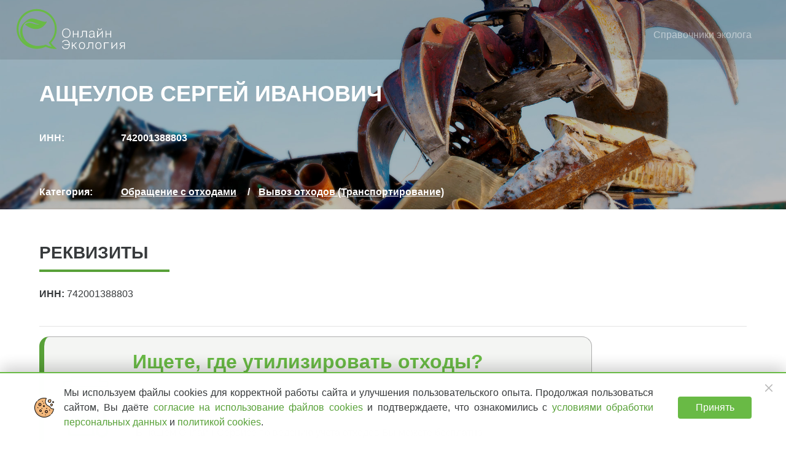

--- FILE ---
content_type: text/html; charset=utf-8
request_url: https://onlineecology.com/org/ascheulov-sergey-ivanovich-i00
body_size: 7032
content:
<!DOCTYPE html>
<html lang="ru">
<head>

	<meta http-equiv="x-ua-compatible" content="ie=edge">
<meta charset="utf-8">
<title>Ащеулов Сергей Иванович - Онлайн Экология</title>

<meta property="og:title" content="Ащеулов Сергей Иванович - Онлайн Экология"/>
<meta property="og:description" content=""/>
<meta property="og:image" content="https://onlineecology.com/images/logo2.png"/>
<meta property="og:site_name" content="Онлайн Экология"/>

<meta name="title" content="Ащеулов Сергей Иванович - Онлайн Экология"/>
<meta name="description" content=""/>
<meta name="keywords" content="экологическая организация">
<meta name="viewport" content="width=device-width, initial-scale=1, maximum-scale=1, shrink-to-fit=no"/>

<link rel="apple-touch-icon" sizes="180x180" href="/icons/apple-touch-icon.png"/>
<link rel="icon" type="image/png" href="/icons/favicon-32x32.png" sizes="32x32"/>
<link rel="icon" type="image/png" href="/icons/favicon-16x16.png" sizes="16x16"/>
<link rel="manifest" href="/icons/manifest.json"/>
<link rel="mask-icon" href="/icons/safari-pinned-tab.svg" color="#69b945"/>
<meta name="msapplication-config" content="/icons/browserconfig.xml"/>


	
	<link rel="stylesheet" href="/common.css?v=DQAUeDZMg_6m7pwnFZ5aIr6ey32sTG4_5IXKT_RAhac" />
	
	
	<link rel="stylesheet" href="/app/orgs.css?v=t8M66WgE4MI4VtpCRcXo7uorC_LRmmXR4T-om_FdyG8" />
	<style>
		#header {
			background-image: url('https://s.onlineecology.com/cat/obraschenie-s-otkhodami.jpg');
		}
	</style>



	
	
	<meta name="theme-color" content="#1c5326"/>


</head>
<body class="org-page mini-header-page">





<header id="header">
	
	
<input type="checkbox" id="menuState" class="hide">
<div class="nav-main">
	<div class="t-container">
		<nav class="nav-mobile">
			<ul>
				<li class="nav-item nav-menu-icon">
					<label class="menu-icon" for="menuState">
						<span class="menu-bread menu-bread-top"><span class="menu-bread-crust menu-bread-crust-top"></span></span>
						<span class="menu-bread menu-bread-bottom"><span class="menu-bread-crust menu-bread-crust-bottom"></span></span>
					</label>
				</li>
				<li class="nav-item nav-brand">
						<a href="/"><img src="/images/logo.svg" alt="Онлайн Экология"></a>
				</li>
				<li class="nav-item nav-container">
					<div class="nav-container-item nav-user">
						<a class="nav-link" href="/Contacts">
							<i class="ic ic-phone"><svg role="img" xmlns="http://www.w3.org/2000/svg" viewBox="0 0 48 48"><use xlink:href="/ic/sprite.svg?v=tu1ONujWFugn0t0WJBk8u1MuK6Py-P6XHV1L0vKx5mA#ic-phone"></use></svg></i>
						</a>
					</div>
						<div class="nav-container-item nav-user">
							<a class="nav-link" href="/login">
								<i class="icon icon-public-menu-user"></i>
							</a>
						</div>
				</li>
			</ul>
		</nav>
		<nav class="navbar navbar-dark nav-desktop">
				<a class="navbar-brand" href="/"><img src="/images/logo.svg" alt="Онлайн Экология"></a>
			<div class="spacer header-spacer"></div>
			<div class="collapse navbar-main" id="mainMenu">
				<ul class="nav navbar-nav application-menu">
					<li class="nav-item user-registration nav-item-separator" onclick="document.querySelector(&#x27;#menuState&#x27;).checked = false"><a class="nav-link" href="/auth/register#sectionRegister">Бесплатный доступ</a></li>
<li class="nav-item nav-item-section-docs" onclick="document.querySelector(&#x27;#menuState&#x27;).checked = false"><a class="nav-link" href="/#sectionDocs">Справочники эколога</a></li>
<li class="nav-item no-wrap" onclick="document.querySelector(&#x27;#menuState&#x27;).checked = false"><a class="nav-link" href="/#sectionProducts">Услуги</a></li>

	
	
		<li class="nav-item login-link"><a class="nav-link" href="/login"><i class="icon icon-public-menu-user"></i><span>Вход</span></a></li>
	

				</ul>
			</div>
			<div class="phone-block">
				<div class="phone"><a href="tel:&#x2B;78005550261" class="main">8 (800) 555-02-61</a></div>
				<div class="email"><a href="mailto:info@onlineecology.com" class="main" t-analyze-uri="/#email">info@onlineecology.com</a></div>
					<div class="phone-call" id="headerPhoneCall">
						<a href="#phoneCall" class="btn-phone" data-bind="click: show">заказать звонок</a>
					</div>
			</div>
		</nav>
	</div>
</div>

	
	<div class="t-container header-part">
		<h1>Ащеулов Сергей Иванович</h1>
			<div class="org-links">
					<dl>
						<dt>ИНН:</dt>
						<dd>742001388803</dd>
					</dl>
			</div>
		<div class="header-btns">
		</div>
		<div class="org-links">
				<dl>
					<dt>Категория:</dt>
					<dd>
						<div class="cat-links">
								<ul>
										<li>
											<a href="/orgs/search?c=obraschenie-s-otkhodami">Обращение с отходами</a>
										</li>
										<li>
											<a href="/orgs/search?c=vivoz-otkhodov-transportirovanie">Вывоз отходов (Транспортирование)</a>
										</li>
								</ul>
						</div>
					</dd>
				</dl>

		</div>
	</div>

</header>

<main id="main">
	<div class="aside aside-left">
		
	</div>
	<div class="page">
		


	<div id="organizationDetails" class="t-container">
				<section class="org-requisites">
					<div class="section-header">
						<h2>
							Реквизиты
							<span></span>
						</h2>
					</div>
					<div>
							<div><b>ИНН:</b> 742001388803</div>
					</div>
				</section>
				<br/>
				<hr />
				<div id="detailsBanner">
					<div class="banner">
	<header>Ищете, где утилизировать отходы?</header>
	<main>
		<aside>
			<i class="icon icon-garbage"></i>
		</aside>
		<section>
			<p class="main">А знаете ли Вы, что все организации должны вести учет принимаемых и передаваемых отходов по формам <a href="https://onlineecology.com/doc/8d44843c-2604-46ae-8474-c8a3d19ee7a6?from-banner=2" target="_blank">приказа МПР №1028</a></p>
			<p>В нашем Онлайн-Сервисе по ведению учета отходов Вы можете бесплатно формировать формы учета отходов по своему предприятию, а также получите более 100 образцов документов по экологии после регистрации в Сервисе.</p>
		</section>
	</main>
	<footer>
		<div class="section-btns">
			<a href="/auth/register?from-banner=2" class="btn btn-success action-link" data-bind="analyzeReachGoal: 'ORG_DETAIL_AUTH_REGISTER_BANNER'">Перейти</a>
		</div>
	</footer>
</div>

				</div>
				<hr />
				<div class="section-header">
					<h2>
						Лицензии<span></span>
					</h2>
				</div>
				<section class="org-licenses">
							<div class="license-header">
								<dl>
									<dt>Номер:</dt>
											<dd>Л020-00113-74/00015980</dd>
								</dl>
								<dl>
									<dt>Дата выдачи:</dt>
									<dd>04.03.2011</dd>
								</dl>
									<dl>
										<dt>Реестровая запись:</dt>
										<dd>№ 28322 от 12.03.2025</dd>
									</dl>
								<dl>
									<dt>Выдан:</dt>
									<dd></dd>
								</dl>
							</div>
								<!-- ko with: detailsFilters[0] -->
								<div class="search-page">
									<h4>Виды отходов</h4>
									<div class="search-form fluent-labels horizontal-layout">
										<div class="form-group empty">
											<label>введите Код ФККО, Наименование отхода...</label>
											<input type="text" class="form-control" data-bind="textInput: searchTerm" role="textbox" aria-expanded="false" spellcheck="false" autocomplete="off" autocapitalize="none" autocorrect="off" />
											<button class="search-submit icon icon-search" data-bind="click: filter"></button>
											<button class="search-close icon icon-close" data-bind="css:{hide: noValue()}, click: clear"></button>
										</div>
									</div>

									<hr class="list-hr" />

									<div class="search-list">

										<!-- ko with: list -->
										<div class="list-holder" data-bind="css:{'list-is-empty': listIsEmpty(), 'no-items': noItems()}">
											<loading-progress params="controller: loadingProgress"></loading-progress>
											<list-with-server-html params="list: list"></list-with-server-html>
										</div>
										<!-- /ko -->


									</div>
								</div>
								<!-- /ko -->
				</section>
	</div>




	</div>
	<div class="aside aside-right">
		
	</div>
</main>
<footer id="footer">
	
<div class="t-container">
	<div class="footer-main">
		<div class="phone-block">
			<div class="brand-icon">
					<a href="/"><img src="/images/logo.svg" alt="Онлайн Экология"></a>
			</div>
			<div class="social-links mini-page-hidden">
				<div class="icons">
					<a class="social" target="_blank" href="https://vk.com/onlineecology"><i class="icon icon-vk-footer"></i></a>
					<a class="social" target="_blank" href="https://rutube.ru/channel/24824251/"><i class="icon icon-rutube-footer"></i></a>
					<a class="social" target="_blank" href="https://t.me/onlineecology"><i class="icon icon-telegram-footer"></i></a>
					<a class="social" target="_blank" href="https://dzen.ru/onlineecology?share_to=link"><i class="icon icon-dzen-footer"></i></a>
				</div>

			</div>
			<div class="email">
				<a href="mailto:info@onlineecology.com" t-analyze-uri="/#email">info@onlineecology.com</a>
			</div>
			<div class="phone"><a href="tel:&#x2B;78005550261">8 (800) 555-02-61</a></div>
			<div class="phone-free">бесплатный по России</div>
			<div class="phone-call" id="footerPhoneCall">
				<a href="#phoneCall" class="btn btn-outline-success" data-bind="click: show">заказать звонок</a>
			</div>
		</div>
		<nav class="footer-nav">
			<ul class="nav-list">
				<li class="nav-item sub-menu mini-page-hidden">
					<h4 class="section-title">
						<a class="nav-link product-link" href="/products">Услуги</a>
					</h4>
					<ul class="nav-sub-list">
						<li class="nav-item"><a class="nav-link" href="/pasport-opasnogo-othoda">Паспорт отхода</a></li>
						<li class="nav-item"><a class="nav-link" href="/postanovka-na-gosudarstvenniy-uchet">Постановка на учет</a></li>
						<li class="nav-item"><a class="nav-link" href="/ecologicheskiy-sbor">Экосбор</a></li>
						<li class="nav-item"><a class="nav-link" href="/obuchenie">Обучение</a></li>
						<li class="nav-item"><a class="nav-link" href="/ecologicheskiy-autsoursing">Экологический аутсорсинг</a></li>
						<li class="nav-item"><a class="nav-link" href="/pec">Программа ПЭК</a></li>
						<li class="nav-item"><a class="nav-link" href="/pdv">Нормативы выбросов</a></li>
						<li class="nav-item"><a class="nav-link" href="/nmu">Мероприятия при НМУ</a></li>
						<li class="nav-item"><a class="nav-link" href="/noolr">НООЛР</a></li>
					</ul>
				</li>
				<li class="nav-item sub-menu mini-page-hidden">
					<h4 class="section-title">Онлайн-сервис</h4>
					<ul class="nav-sub-list">
						<li class="nav-item"><a class="nav-link" href="/partners/eco-companies">Экологическим компаниям</a></li>
						<li class="nav-item"><a class="nav-link" href="/partners/retail">Ритейлерам</a></li>
						<li class="nav-item"><a class="nav-link" href="/partners/util">Утилизаторам</a></li>
						<li class="nav-item"><a class="nav-link" href="/Support">Техническая поддержка</a></li>
						<li class="nav-item"><a class="nav-link" href="/Service/Demo">Демонстрация Сервиса</a></li>
					</ul>

					<h4 class="section-title mt-2">Помощь экологу</h4>
					<ul class="nav-sub-list">
						<li class="nav-item"><a class="nav-link" href="/orgs">Каталог организаций</a></li>
						<li class="nav-item"><a class="nav-link" href="/docs">Документы эколога</a></li>
						<li class="nav-item"><a class="nav-link" href="/diary">Ежедневник эколога</a></li>
						<li class="nav-item"><a class="nav-link" href="/Product/Merch">Мерч</a></li>
						<li class="nav-item"><a class="nav-link" href="/Blog">Блог</a></li>
					</ul>
				</li>
				<li class="nav-item sub-menu mini-page-hidden">
					<h4 class="section-title">О компании</h4>
					<ul class="nav-sub-list">
						<li class="nav-item"><a class="nav-link" href="/about">О нас</a></li>
						<li class="nav-item"><a class="nav-link" href="/contacts">Контакты</a></li>
						<li class="nav-item"><a class="nav-link" href="/accreditation">IT-аккредитация</a></li>
						<li class="nav-item"><a class="nav-link" href="/partners">Партнерам</a></li>
						<li class="nav-item"><a class="nav-link" href="/portfolio">Наши проекты</a></li>
						<li class="nav-item"><a class="nav-link" href="/testimonials">Наши отзывы</a></li>
						<li class="nav-item"><a class="nav-link" href="/Documents">Документы Онлайн Экология</a></li>
					</ul>
				</li>
			</ul>
		</nav>
	</div>
	<div class="copyright">&copy; 2026 Онлайн Экология</div>
		<div class="app-version">Версия 2.1.34</div>
</div>

</footer>









<!-- Page Assets -->

	
	


<div class="modal" id="phoneCall" data-bind="bootstrapModal: {controller: sendDialog, options: {keyboard: true, backdrop: 'static'}}">
	<div class="modal-dialog">
		<div class="modal-content">
			<div class="modal-header">
				<button type="button" class="close" data-dismiss="modal" aria-label="Close">
					<span aria-hidden="true">&times;</span>
				</button>
				<div class="modal-title">Мы перезвоним Вам</div>
			</div>
			<div class="modal-body">
				<form style="max-width: 320px">
					<div class="form-group" data-bind="validationElement: phone">
						<label for="phoneCallInput">Введите номер телефона</label>
						<input type="text" class="form-control" id="phoneCallInput" data-bind="value: phone">
						<div class="validation-message" data-bind="validationMessage: phone"></div>
					</div>
					<div class="captcha smart-captcha form-group" data-bind="smartCaptcha: { key: &#x27;smart-captcha&#x27;, siteKey: &#x27;ysc1_UKC7vJVVHfLTwYrpARFifEoKT6GyX2YR5ggQjC2x72a583a7&#x27;, value: captcha }"></div>
				</form>
			</div>
			<div class="modal-footer">
				<button type="button" class="btn btn-outline-danger btn-lg button outline danger large" id="phoneCallButton" data-bind="click:sendMessage, disable: disable">Жду звонка</button>
			</div>
		</div>
	</div>
</div>

<script type="text/javascript">
	document.addEventListener("DOMContentLoaded", function () {
		var m = window.app;
		var config = {"goalCode":"phoneCallButton","services":{"sendMessage":"/Home/PhoneCall"}};
		var model = new m.PhoneCall(config);
		tenogy.applyBindings(model, "#phoneCall");
		tenogy.applyBindings(model, "#footerPhoneCall");
		tenogy.applyBindings(model, "#headerPhoneCall");
	});
</script>

<div id="cookieConsentBanner" class="cookie-consent-banner cookie-consent-hidden">
	<div class="cookie-consent-main">
		<div class="cookie-icon" aria-hidden="true"></div>
		<div class="cookie-consent-text">
			Мы используем файлы cookies для корректной работы сайта и улучшения пользовательского опыта. Продолжая пользоваться сайтом, Вы даёте
			<a target="_blank" href="https://s.onlineecology.com/document/Soglasiye-na-ispolzovaniye-cookies.pdf">
				согласие на использование файлов cookies
			</a>
			 и подтверждаете, что ознакомились с
			<a target="_blank" href="https://s.onlineecology.com/document/Soglasiye-na-obrabotku-personalnyh-dannyh.pdf">
				условиями обработки персональных данных
			</a>
			 и
			<a target="_blank" href="https://s.onlineecology.com/document/Politika-ispolzovaniya-cookies.pdf">политикой cookies</a>.
		</div>
	</div>
	<button type="button" class="cookie-consent-close icon icon-close" aria-label="Закрыть" data-bind="click: close"></button>
	<button type="button" class="btn btn-success cookie-consent-accept" data-bind="click: accept">Принять</button>
</div>

<!-- /Page Assets -->

<!-- Scripts -->

	<script src="/common.js?v=kfsfJNK_cEgiydecDQhIE58CqCcOxfcOAyKetoEMlQ0"></script>
	
	
	<script src="/app/details.js?v=9QHADO8JvSz1BpOZPF1ypz5BVXAn05eXaV0aX5W_uTU"></script>

	<script type="text/javascript">
		var t = tenogy;
		t.i("details", function (m) {
			var config =
				{"licenses":[{"licenseId":"46d2edaf-9833-4844-bb93-c7aaefbd6150","licenseIndex":0,"issuer":null,"number":"Л020-00113-74/00015980","docOutNumber":"28322","status":"Действующий","docDate":"2011-03-04","docOutDate":"2025-03-12T00:00:00","licenseWastes":{"wastes":[{"fkkoCode":"7 21 800 01 39 4","fkkoComment":"отходы (шлам) при очистке сетей, колодцев дождевой (ливневой) канализации","dangerClass":4,"dangerClassFormatted":"IV класс","adressesByActivity":{"транспортирование":["456440, Челябинская область, г. Чебаркуль, ул. Верхняя, 54"]}},{"fkkoCode":"7 22 800 01 39 4","fkkoComment":"отходы (шлам) при очистке сетей, колодцев хозяйственно-бытовой и смешанной канализации","dangerClass":4,"dangerClassFormatted":"IV класс","adressesByActivity":{"транспортирование":["456440, Челябинская область, г. Чебаркуль, ул. Верхняя, 54"]}},{"fkkoCode":"7 32 100 01 30 4","fkkoComment":"отходы (осадки) из выгребных ям","dangerClass":4,"dangerClassFormatted":"IV класс","adressesByActivity":{"транспортирование":["456440, Челябинская область, г. Чебаркуль, ул. Верхняя, 54"]}}],"licenseIndex":0,"totalCount":3},"file":null}],"services":{"getList":"/Organization/GetLicenseWastesList"},"accreditationDetails":{"services":{"getList":"/Organization/GetAccreditations"},"organizationId":"c717d342-f743-486b-bcb1-3f4f8abc16b8","nextPageIndex":null,"pageSize":5},"wasteActivitiesItems":[{"id":"1","name":"Сбор"},{"id":"2","name":"Транспортирование"},{"id":"4","name":"Обработка"},{"id":"8","name":"Утилизация"},{"id":"16","name":"Обезвреживание"},{"id":"32","name":"Размещение"}]};

			var model = new m.OrganizationDetailsPage(config);
			t.applyBindings(model, "#organizationDetails");
		});
	</script>
	<script type="text/html" id="wasteActivities">
	<div class="filter-body">
		<div data-bind="foreach: $data">
			<div class="filter">
				<div class="checkbox">
					<label>
						<input type="checkbox" data-bind="checked: isSelected">
						<span data-bind="text: name"></span>
					</label>
				</div>
			</div>
		</div>
	</div>
</script>




<!-- /Scripts -->


	<!-- Yandex Metrika -->
	<script type="text/javascript">
		(function (d, w, c) {
			(w[c] = w[c] || []).push(function () {
				try {
					w.yaCounter = new Ya.Metrika({
						id: 43016734,
						clickmap: true,
						trackLinks: true,
						accurateTrackBounce: true,
						webvisor: true
					});
				} catch (e) {}
			});

			var n = d.getElementsByTagName("script")[0],
				s = d.createElement("script"),
				f = function () { n.parentNode.insertBefore(s, n); };
			s.type = "text/javascript";
			s.async = true;
			s.src = "https://mc.yandex.ru/metrika/watch.js";

			if (w.opera == "[object Opera]") {
				d.addEventListener("DOMContentLoaded", f, false);
			} else { f(); }
		})(document, window, "yandex_metrika_callbacks");
	</script>
	<noscript>
		<div>
			<img src="https://mc.yandex.ru/watch/43016734" style="position:absolute; left:-9999px;" alt=""/>
		</div>
	</noscript>
	<!-- /Yandex Metrika -->

	<!-- VK Pixel -->
	<script type="text/javascript">!function(){var t=document.createElement("script");t.type="text/javascript",t.async=!0,t.src='https://vk.com/js/api/openapi.js?169',t.onload=function(){VK.Retargeting.Init("VK-RTRG-1751381-6zwG4"),VK.Retargeting.Hit()},document.head.appendChild(t)}();</script>
	<noscript>
		<img src="https://vk.com/rtrg?p=VK-RTRG-1751381-6zwG4" style="position:fixed; left:-999px;" alt=""/>
	</noscript>
	<!-- /VK Pixel -->

	<!-- Top.Mail.Ru counter -->
	<script type="text/javascript">
		var _tmr = window._tmr || (window._tmr = []);
		_tmr.push({id: "3469929", type: "pageView", start: (new Date()).getTime()});
		(function (d, w, id) {
		  if (d.getElementById(id)) return;
		  var ts = d.createElement("script"); ts.type = "text/javascript"; ts.async = true; ts.id = id;
		  ts.src = "https://top-fwz1.mail.ru/js/code.js";
		  var f = function () {var s = d.getElementsByTagName("script")[0]; s.parentNode.insertBefore(ts, s);};
		  if (w.opera == "[object Opera]") { d.addEventListener("DOMContentLoaded", f, false); } else { f(); }
		})(document, window, "tmr-code");
	</script>
	<noscript>
		<div>
			<img src="https://top-fwz1.mail.ru/counter?id=3469929;js=na" style="position:absolute;left:-9999px;" alt="Top.Mail.Ru"/>
		</div>
	</noscript>
	<!-- /Top.Mail.Ru counter -->

</body>
</html>


--- FILE ---
content_type: text/css
request_url: https://onlineecology.com/common.css?v=DQAUeDZMg_6m7pwnFZ5aIr6ey32sTG4_5IXKT_RAhac
body_size: 65169
content:
@charset "UTF-8";html{font-family:sans-serif;line-height:1.15;-ms-text-size-adjust:100%;-webkit-text-size-adjust:100%}body{margin:0}article,aside,details,figcaption,figure,footer,header,main,menu,nav,section,summary{display:block}audio,canvas,progress,video{display:inline-block}audio:not([controls]){display:none;height:0}progress{vertical-align:baseline}[hidden],template{display:none}a{background-color:transparent;-webkit-text-decoration-skip:objects}a:active,a:hover{outline-width:0}abbr[title]{border-bottom:none;text-decoration:underline;text-decoration:underline dotted}b,strong{font-weight:inherit;font-weight:bolder}dfn{font-style:italic}h1{font-size:2em;margin:.67em 0}mark{background-color:#ff0;color:#000}small{font-size:80%}sub,sup{font-size:75%;line-height:0;position:relative;vertical-align:baseline}sub{bottom:-.25em}sup{top:-.5em}img{border-style:none}svg:not(:root){overflow:hidden}code,kbd,pre,samp{font-family:monospace,monospace;font-size:1em}figure{margin:1em 40px}hr{box-sizing:content-box;height:0;overflow:visible}button,input,optgroup,select,textarea{font:inherit;margin:0}optgroup{font-weight:700}button,input{overflow:visible}button,select{text-transform:none}[type=reset],[type=submit],button,html [type=button]{-webkit-appearance:button}[type=button]::-moz-focus-inner,[type=reset]::-moz-focus-inner,[type=submit]::-moz-focus-inner,button::-moz-focus-inner{border-style:none;padding:0}[type=button]:-moz-focusring,[type=reset]:-moz-focusring,[type=submit]:-moz-focusring,button:-moz-focusring{outline:1px dotted ButtonText}fieldset{border:1px solid silver;margin:0 2px;padding:.35em .625em .75em}legend{box-sizing:border-box;color:inherit;display:table;max-width:100%;white-space:normal}textarea{overflow:auto}[type=checkbox],[type=radio]{box-sizing:border-box;padding:0}[type=number]::-webkit-inner-spin-button,[type=number]::-webkit-outer-spin-button{height:auto}[type=search]{-webkit-appearance:textfield;outline-offset:-2px}[type=search]::-webkit-search-cancel-button,[type=search]::-webkit-search-decoration{-webkit-appearance:none}::-webkit-input-placeholder{color:inherit;opacity:.54}::-webkit-file-upload-button{-webkit-appearance:button;font:inherit}@media print{*,:after,:before,:first-letter,blockquote:first-line,div:first-line,li:first-line,p:first-line{text-shadow:none!important;box-shadow:none!important}a,a:visited{text-decoration:underline}abbr[title]:after{content:" (" attr(title) ")"}pre{white-space:pre-wrap!important}blockquote,pre{border:1px solid #999;page-break-inside:avoid}thead{display:table-header-group}img,tr{page-break-inside:avoid}h2,h3,p{orphans:3;widows:3}h2,h3{page-break-after:avoid}.navbar{display:none}.btn>.caret,.dropup>.btn>.caret{border-top-color:#000!important}.tag{border:1px solid #000}.table{border-collapse:collapse!important}.table td,.table th{background-color:#fff!important}.table-bordered td,.table-bordered th{border:1px solid #ddd!important}}html{box-sizing:border-box}*,:after,:before{box-sizing:inherit}@-ms-viewport{width:device-width}html{font-size:16px;-ms-overflow-style:scrollbar;-webkit-tap-highlight-color:rgba(0,0,0,0)}body{font-family:-apple-system,BlinkMacSystemFont,Segoe UI,Roboto,Helvetica Neue,Arial,sans-serif;font-size:1rem;line-height:1.5;color:#373a3c;background-color:#fff}[tabindex="-1"]:focus{outline:none!important}h1,h2,h3,h4,h5,h6{margin-top:0;margin-bottom:.5rem}p{margin-top:0;margin-bottom:1rem}abbr[data-original-title],abbr[title]{cursor:help;border-bottom:1px dotted #818a91}address{font-style:normal;line-height:inherit}address,dl,ol,ul{margin-bottom:1rem}dl,ol,ul{margin-top:0}ol ol,ol ul,ul ol,ul ul{margin-bottom:0}dt{font-weight:700}dd{margin-bottom:.5rem;margin-left:0}blockquote{margin:0 0 1rem}a{color:#58a138;text-decoration:none}a:focus,a:hover{color:#396824;text-decoration:underline}a:focus{outline:5px auto -webkit-focus-ring-color;outline-offset:-2px}a:not([href]):not([tabindex]),a:not([href]):not([tabindex]):focus,a:not([href]):not([tabindex]):hover{color:inherit;text-decoration:none}a:not([href]):not([tabindex]):focus{outline:none}pre{overflow:auto}figure{margin:0 0 1rem}img{vertical-align:middle}[role=button]{cursor:pointer}[role=button],a,area,button,input,label,select,summary,textarea{touch-action:manipulation}table{border-collapse:collapse;background-color:transparent}caption{padding-top:.75rem;padding-bottom:.75rem;color:#818a91;caption-side:bottom}caption,th{text-align:left}label{display:inline-block;margin-bottom:.5rem}button:focus{outline:1px dotted;outline:5px auto -webkit-focus-ring-color}button,input,select,textarea{line-height:inherit}input[type=checkbox]:disabled,input[type=radio]:disabled{cursor:not-allowed}input[type=date],input[type=datetime-local],input[type=month],input[type=time]{-webkit-appearance:listbox}textarea{resize:vertical}fieldset{min-width:0;padding:0;margin:0;border:0}legend{display:block;width:100%;padding:0;margin-bottom:.5rem;font-size:1.5rem;line-height:inherit}input[type=search]{-webkit-appearance:none}output{display:inline-block}[hidden]{display:none!important}.h1,.h2,.h3,.h4,.h5,.h6,h1,h2,h3,h4,h5,h6{margin-bottom:.5rem;font-family:inherit;font-weight:200;line-height:1.1;color:inherit}.h1,h1{font-size:3rem}.h2,h2{font-size:2rem}.h3,h3{font-size:1.75rem}.h4,h4{font-size:1.5rem}.h5,h5{font-size:1.25rem}.h6,h6{font-size:1rem}.lead{font-size:1.25rem;font-weight:300}.display-1{font-size:6rem;font-weight:300}.display-2{font-size:5.5rem;font-weight:300}.display-3{font-size:4.5rem;font-weight:300}.display-4{font-size:3.5rem;font-weight:300}hr{margin-top:1rem;margin-bottom:1rem;border:0;border-top:1px solid rgba(0,0,0,.1)}.small,small{font-size:80%;font-weight:400}.mark,mark{padding:.2em;background-color:#fcf8e3}.list-inline,.list-unstyled{padding-left:0;list-style:none}.list-inline-item{display:inline-block}.list-inline-item:not(:last-child){margin-right:5px}.initialism{font-size:90%;text-transform:uppercase}.blockquote{padding:.5rem 1rem;margin-bottom:1rem;font-size:1.25rem;border-left:.25rem solid #eceeef}.blockquote-footer{display:block;font-size:80%;color:#818a91}.blockquote-footer:before{content:"\2014 \00A0"}.blockquote-reverse{padding-right:1rem;padding-left:0;text-align:right;border-right:.25rem solid #eceeef;border-left:0}.blockquote-reverse .blockquote-footer:before{content:""}.blockquote-reverse .blockquote-footer:after{content:"\00A0 \2014"}.carousel-inner>.carousel-item>a>img,.carousel-inner>.carousel-item>img,.img-fluid,.img-thumbnail{max-width:100%;height:auto}.img-thumbnail{padding:.25rem;background-color:#fff;border:1px solid #ddd;border-radius:.25rem;transition:all .2s ease-in-out}.figure{display:inline-block}.figure-img{margin-bottom:.5rem;line-height:1}.figure-caption{font-size:90%;color:#818a91}code,kbd,pre,samp{font-family:Menlo,Monaco,Consolas,Liberation Mono,Courier New,monospace}code{color:#bd4147;background-color:#f7f7f9;border-radius:.25rem}code,kbd{padding:.2rem .4rem;font-size:90%}kbd{color:#fff;background-color:#333;border-radius:.2rem}kbd kbd{padding:0;font-size:100%;font-weight:700}pre{display:block;margin-top:0;margin-bottom:1rem;font-size:90%;color:#373a3c}pre code{padding:0;font-size:inherit;color:inherit;background-color:transparent;border-radius:0}.pre-scrollable{max-height:340px;overflow-y:scroll}.container{margin-left:auto;margin-right:auto;padding-left:0;padding-right:0}@media (min-width:576px){.container{width:540px;max-width:100%}}@media (min-width:768px){.container{width:720px;max-width:100%}}@media (min-width:992px){.container{width:960px;max-width:100%}}@media (min-width:1200px){.container{width:1140px;max-width:100%}}@media (min-width:1600px){.container{width:1540px;max-width:100%}}.container-fluid{margin-left:auto;margin-right:auto;padding-left:0;padding-right:0}.row{display:flex;flex-wrap:wrap;margin-right:0;margin-left:0}@media (min-width:576px){.row{margin-right:0;margin-left:0}}@media (min-width:768px){.row{margin-right:0;margin-left:0}}@media (min-width:992px){.row{margin-right:0;margin-left:0}}@media (min-width:1200px){.row{margin-right:0;margin-left:0}}.col-lg,.col-lg-1,.col-lg-2,.col-lg-3,.col-lg-4,.col-lg-5,.col-lg-6,.col-lg-7,.col-lg-8,.col-lg-9,.col-lg-10,.col-lg-11,.col-lg-12,.col-md,.col-md-1,.col-md-2,.col-md-3,.col-md-4,.col-md-5,.col-md-6,.col-md-7,.col-md-8,.col-md-9,.col-md-10,.col-md-11,.col-md-12,.col-sm,.col-sm-1,.col-sm-2,.col-sm-3,.col-sm-4,.col-sm-5,.col-sm-6,.col-sm-7,.col-sm-8,.col-sm-9,.col-sm-10,.col-sm-11,.col-sm-12,.col-xl,.col-xl-1,.col-xl-2,.col-xl-3,.col-xl-4,.col-xl-5,.col-xl-6,.col-xl-7,.col-xl-8,.col-xl-9,.col-xl-10,.col-xl-11,.col-xl-12,.col-xs,.col-xs-1,.col-xs-2,.col-xs-3,.col-xs-4,.col-xs-5,.col-xs-6,.col-xs-7,.col-xs-8,.col-xs-9,.col-xs-10,.col-xs-11,.col-xs-12,.col-xxl,.col-xxl-1,.col-xxl-2,.col-xxl-3,.col-xxl-4,.col-xxl-5,.col-xxl-6,.col-xxl-7,.col-xxl-8,.col-xxl-9,.col-xxl-10,.col-xxl-11,.col-xxl-12{position:relative;min-height:1px;width:100%;padding-right:0;padding-left:0}@media (min-width:576px){.col-lg,.col-lg-1,.col-lg-2,.col-lg-3,.col-lg-4,.col-lg-5,.col-lg-6,.col-lg-7,.col-lg-8,.col-lg-9,.col-lg-10,.col-lg-11,.col-lg-12,.col-md,.col-md-1,.col-md-2,.col-md-3,.col-md-4,.col-md-5,.col-md-6,.col-md-7,.col-md-8,.col-md-9,.col-md-10,.col-md-11,.col-md-12,.col-sm,.col-sm-1,.col-sm-2,.col-sm-3,.col-sm-4,.col-sm-5,.col-sm-6,.col-sm-7,.col-sm-8,.col-sm-9,.col-sm-10,.col-sm-11,.col-sm-12,.col-xl,.col-xl-1,.col-xl-2,.col-xl-3,.col-xl-4,.col-xl-5,.col-xl-6,.col-xl-7,.col-xl-8,.col-xl-9,.col-xl-10,.col-xl-11,.col-xl-12,.col-xs,.col-xs-1,.col-xs-2,.col-xs-3,.col-xs-4,.col-xs-5,.col-xs-6,.col-xs-7,.col-xs-8,.col-xs-9,.col-xs-10,.col-xs-11,.col-xs-12,.col-xxl,.col-xxl-1,.col-xxl-2,.col-xxl-3,.col-xxl-4,.col-xxl-5,.col-xxl-6,.col-xxl-7,.col-xxl-8,.col-xxl-9,.col-xxl-10,.col-xxl-11,.col-xxl-12{padding-right:0;padding-left:0}}@media (min-width:768px){.col-lg,.col-lg-1,.col-lg-2,.col-lg-3,.col-lg-4,.col-lg-5,.col-lg-6,.col-lg-7,.col-lg-8,.col-lg-9,.col-lg-10,.col-lg-11,.col-lg-12,.col-md,.col-md-1,.col-md-2,.col-md-3,.col-md-4,.col-md-5,.col-md-6,.col-md-7,.col-md-8,.col-md-9,.col-md-10,.col-md-11,.col-md-12,.col-sm,.col-sm-1,.col-sm-2,.col-sm-3,.col-sm-4,.col-sm-5,.col-sm-6,.col-sm-7,.col-sm-8,.col-sm-9,.col-sm-10,.col-sm-11,.col-sm-12,.col-xl,.col-xl-1,.col-xl-2,.col-xl-3,.col-xl-4,.col-xl-5,.col-xl-6,.col-xl-7,.col-xl-8,.col-xl-9,.col-xl-10,.col-xl-11,.col-xl-12,.col-xs,.col-xs-1,.col-xs-2,.col-xs-3,.col-xs-4,.col-xs-5,.col-xs-6,.col-xs-7,.col-xs-8,.col-xs-9,.col-xs-10,.col-xs-11,.col-xs-12,.col-xxl,.col-xxl-1,.col-xxl-2,.col-xxl-3,.col-xxl-4,.col-xxl-5,.col-xxl-6,.col-xxl-7,.col-xxl-8,.col-xxl-9,.col-xxl-10,.col-xxl-11,.col-xxl-12{padding-right:0;padding-left:0}}@media (min-width:992px){.col-lg,.col-lg-1,.col-lg-2,.col-lg-3,.col-lg-4,.col-lg-5,.col-lg-6,.col-lg-7,.col-lg-8,.col-lg-9,.col-lg-10,.col-lg-11,.col-lg-12,.col-md,.col-md-1,.col-md-2,.col-md-3,.col-md-4,.col-md-5,.col-md-6,.col-md-7,.col-md-8,.col-md-9,.col-md-10,.col-md-11,.col-md-12,.col-sm,.col-sm-1,.col-sm-2,.col-sm-3,.col-sm-4,.col-sm-5,.col-sm-6,.col-sm-7,.col-sm-8,.col-sm-9,.col-sm-10,.col-sm-11,.col-sm-12,.col-xl,.col-xl-1,.col-xl-2,.col-xl-3,.col-xl-4,.col-xl-5,.col-xl-6,.col-xl-7,.col-xl-8,.col-xl-9,.col-xl-10,.col-xl-11,.col-xl-12,.col-xs,.col-xs-1,.col-xs-2,.col-xs-3,.col-xs-4,.col-xs-5,.col-xs-6,.col-xs-7,.col-xs-8,.col-xs-9,.col-xs-10,.col-xs-11,.col-xs-12,.col-xxl,.col-xxl-1,.col-xxl-2,.col-xxl-3,.col-xxl-4,.col-xxl-5,.col-xxl-6,.col-xxl-7,.col-xxl-8,.col-xxl-9,.col-xxl-10,.col-xxl-11,.col-xxl-12{padding-right:0;padding-left:0}}@media (min-width:1200px){.col-lg,.col-lg-1,.col-lg-2,.col-lg-3,.col-lg-4,.col-lg-5,.col-lg-6,.col-lg-7,.col-lg-8,.col-lg-9,.col-lg-10,.col-lg-11,.col-lg-12,.col-md,.col-md-1,.col-md-2,.col-md-3,.col-md-4,.col-md-5,.col-md-6,.col-md-7,.col-md-8,.col-md-9,.col-md-10,.col-md-11,.col-md-12,.col-sm,.col-sm-1,.col-sm-2,.col-sm-3,.col-sm-4,.col-sm-5,.col-sm-6,.col-sm-7,.col-sm-8,.col-sm-9,.col-sm-10,.col-sm-11,.col-sm-12,.col-xl,.col-xl-1,.col-xl-2,.col-xl-3,.col-xl-4,.col-xl-5,.col-xl-6,.col-xl-7,.col-xl-8,.col-xl-9,.col-xl-10,.col-xl-11,.col-xl-12,.col-xs,.col-xs-1,.col-xs-2,.col-xs-3,.col-xs-4,.col-xs-5,.col-xs-6,.col-xs-7,.col-xs-8,.col-xs-9,.col-xs-10,.col-xs-11,.col-xs-12,.col-xxl,.col-xxl-1,.col-xxl-2,.col-xxl-3,.col-xxl-4,.col-xxl-5,.col-xxl-6,.col-xxl-7,.col-xxl-8,.col-xxl-9,.col-xxl-10,.col-xxl-11,.col-xxl-12{padding-right:0;padding-left:0}}.col-xs{flex-basis:0;flex-grow:1;max-width:100%}.col-xs-1{flex:0 0 8.33333%;max-width:8.33333%}.col-xs-2{flex:0 0 16.66667%;max-width:16.66667%}.col-xs-3{flex:0 0 25%;max-width:25%}.col-xs-4{flex:0 0 33.33333%;max-width:33.33333%}.col-xs-5{flex:0 0 41.66667%;max-width:41.66667%}.col-xs-6{flex:0 0 50%;max-width:50%}.col-xs-7{flex:0 0 58.33333%;max-width:58.33333%}.col-xs-8{flex:0 0 66.66667%;max-width:66.66667%}.col-xs-9{flex:0 0 75%;max-width:75%}.col-xs-10{flex:0 0 83.33333%;max-width:83.33333%}.col-xs-11{flex:0 0 91.66667%;max-width:91.66667%}.col-xs-12{flex:0 0 100%;max-width:100%}.pull-xs-0{right:auto}.pull-xs-1{right:8.33333%}.pull-xs-2{right:16.66667%}.pull-xs-3{right:25%}.pull-xs-4{right:33.33333%}.pull-xs-5{right:41.66667%}.pull-xs-6{right:50%}.pull-xs-7{right:58.33333%}.pull-xs-8{right:66.66667%}.pull-xs-9{right:75%}.pull-xs-10{right:83.33333%}.pull-xs-11{right:91.66667%}.pull-xs-12{right:100%}.push-xs-0{left:auto}.push-xs-1{left:8.33333%}.push-xs-2{left:16.66667%}.push-xs-3{left:25%}.push-xs-4{left:33.33333%}.push-xs-5{left:41.66667%}.push-xs-6{left:50%}.push-xs-7{left:58.33333%}.push-xs-8{left:66.66667%}.push-xs-9{left:75%}.push-xs-10{left:83.33333%}.push-xs-11{left:91.66667%}.push-xs-12{left:100%}.offset-xs-1{margin-left:8.33333%}.offset-xs-2{margin-left:16.66667%}.offset-xs-3{margin-left:25%}.offset-xs-4{margin-left:33.33333%}.offset-xs-5{margin-left:41.66667%}.offset-xs-6{margin-left:50%}.offset-xs-7{margin-left:58.33333%}.offset-xs-8{margin-left:66.66667%}.offset-xs-9{margin-left:75%}.offset-xs-10{margin-left:83.33333%}.offset-xs-11{margin-left:91.66667%}@media (min-width:576px){.col-sm{flex-basis:0;flex-grow:1;max-width:100%}.col-sm-1{flex:0 0 8.33333%;max-width:8.33333%}.col-sm-2{flex:0 0 16.66667%;max-width:16.66667%}.col-sm-3{flex:0 0 25%;max-width:25%}.col-sm-4{flex:0 0 33.33333%;max-width:33.33333%}.col-sm-5{flex:0 0 41.66667%;max-width:41.66667%}.col-sm-6{flex:0 0 50%;max-width:50%}.col-sm-7{flex:0 0 58.33333%;max-width:58.33333%}.col-sm-8{flex:0 0 66.66667%;max-width:66.66667%}.col-sm-9{flex:0 0 75%;max-width:75%}.col-sm-10{flex:0 0 83.33333%;max-width:83.33333%}.col-sm-11{flex:0 0 91.66667%;max-width:91.66667%}.col-sm-12{flex:0 0 100%;max-width:100%}.pull-sm-0{right:auto}.pull-sm-1{right:8.33333%}.pull-sm-2{right:16.66667%}.pull-sm-3{right:25%}.pull-sm-4{right:33.33333%}.pull-sm-5{right:41.66667%}.pull-sm-6{right:50%}.pull-sm-7{right:58.33333%}.pull-sm-8{right:66.66667%}.pull-sm-9{right:75%}.pull-sm-10{right:83.33333%}.pull-sm-11{right:91.66667%}.pull-sm-12{right:100%}.push-sm-0{left:auto}.push-sm-1{left:8.33333%}.push-sm-2{left:16.66667%}.push-sm-3{left:25%}.push-sm-4{left:33.33333%}.push-sm-5{left:41.66667%}.push-sm-6{left:50%}.push-sm-7{left:58.33333%}.push-sm-8{left:66.66667%}.push-sm-9{left:75%}.push-sm-10{left:83.33333%}.push-sm-11{left:91.66667%}.push-sm-12{left:100%}.offset-sm-0{margin-left:0}.offset-sm-1{margin-left:8.33333%}.offset-sm-2{margin-left:16.66667%}.offset-sm-3{margin-left:25%}.offset-sm-4{margin-left:33.33333%}.offset-sm-5{margin-left:41.66667%}.offset-sm-6{margin-left:50%}.offset-sm-7{margin-left:58.33333%}.offset-sm-8{margin-left:66.66667%}.offset-sm-9{margin-left:75%}.offset-sm-10{margin-left:83.33333%}.offset-sm-11{margin-left:91.66667%}}@media (min-width:768px){.col-md{flex-basis:0;flex-grow:1;max-width:100%}.col-md-1{flex:0 0 8.33333%;max-width:8.33333%}.col-md-2{flex:0 0 16.66667%;max-width:16.66667%}.col-md-3{flex:0 0 25%;max-width:25%}.col-md-4{flex:0 0 33.33333%;max-width:33.33333%}.col-md-5{flex:0 0 41.66667%;max-width:41.66667%}.col-md-6{flex:0 0 50%;max-width:50%}.col-md-7{flex:0 0 58.33333%;max-width:58.33333%}.col-md-8{flex:0 0 66.66667%;max-width:66.66667%}.col-md-9{flex:0 0 75%;max-width:75%}.col-md-10{flex:0 0 83.33333%;max-width:83.33333%}.col-md-11{flex:0 0 91.66667%;max-width:91.66667%}.col-md-12{flex:0 0 100%;max-width:100%}.pull-md-0{right:auto}.pull-md-1{right:8.33333%}.pull-md-2{right:16.66667%}.pull-md-3{right:25%}.pull-md-4{right:33.33333%}.pull-md-5{right:41.66667%}.pull-md-6{right:50%}.pull-md-7{right:58.33333%}.pull-md-8{right:66.66667%}.pull-md-9{right:75%}.pull-md-10{right:83.33333%}.pull-md-11{right:91.66667%}.pull-md-12{right:100%}.push-md-0{left:auto}.push-md-1{left:8.33333%}.push-md-2{left:16.66667%}.push-md-3{left:25%}.push-md-4{left:33.33333%}.push-md-5{left:41.66667%}.push-md-6{left:50%}.push-md-7{left:58.33333%}.push-md-8{left:66.66667%}.push-md-9{left:75%}.push-md-10{left:83.33333%}.push-md-11{left:91.66667%}.push-md-12{left:100%}.offset-md-0{margin-left:0}.offset-md-1{margin-left:8.33333%}.offset-md-2{margin-left:16.66667%}.offset-md-3{margin-left:25%}.offset-md-4{margin-left:33.33333%}.offset-md-5{margin-left:41.66667%}.offset-md-6{margin-left:50%}.offset-md-7{margin-left:58.33333%}.offset-md-8{margin-left:66.66667%}.offset-md-9{margin-left:75%}.offset-md-10{margin-left:83.33333%}.offset-md-11{margin-left:91.66667%}}@media (min-width:992px){.col-lg{flex-basis:0;flex-grow:1;max-width:100%}.col-lg-1{flex:0 0 8.33333%;max-width:8.33333%}.col-lg-2{flex:0 0 16.66667%;max-width:16.66667%}.col-lg-3{flex:0 0 25%;max-width:25%}.col-lg-4{flex:0 0 33.33333%;max-width:33.33333%}.col-lg-5{flex:0 0 41.66667%;max-width:41.66667%}.col-lg-6{flex:0 0 50%;max-width:50%}.col-lg-7{flex:0 0 58.33333%;max-width:58.33333%}.col-lg-8{flex:0 0 66.66667%;max-width:66.66667%}.col-lg-9{flex:0 0 75%;max-width:75%}.col-lg-10{flex:0 0 83.33333%;max-width:83.33333%}.col-lg-11{flex:0 0 91.66667%;max-width:91.66667%}.col-lg-12{flex:0 0 100%;max-width:100%}.pull-lg-0{right:auto}.pull-lg-1{right:8.33333%}.pull-lg-2{right:16.66667%}.pull-lg-3{right:25%}.pull-lg-4{right:33.33333%}.pull-lg-5{right:41.66667%}.pull-lg-6{right:50%}.pull-lg-7{right:58.33333%}.pull-lg-8{right:66.66667%}.pull-lg-9{right:75%}.pull-lg-10{right:83.33333%}.pull-lg-11{right:91.66667%}.pull-lg-12{right:100%}.push-lg-0{left:auto}.push-lg-1{left:8.33333%}.push-lg-2{left:16.66667%}.push-lg-3{left:25%}.push-lg-4{left:33.33333%}.push-lg-5{left:41.66667%}.push-lg-6{left:50%}.push-lg-7{left:58.33333%}.push-lg-8{left:66.66667%}.push-lg-9{left:75%}.push-lg-10{left:83.33333%}.push-lg-11{left:91.66667%}.push-lg-12{left:100%}.offset-lg-0{margin-left:0}.offset-lg-1{margin-left:8.33333%}.offset-lg-2{margin-left:16.66667%}.offset-lg-3{margin-left:25%}.offset-lg-4{margin-left:33.33333%}.offset-lg-5{margin-left:41.66667%}.offset-lg-6{margin-left:50%}.offset-lg-7{margin-left:58.33333%}.offset-lg-8{margin-left:66.66667%}.offset-lg-9{margin-left:75%}.offset-lg-10{margin-left:83.33333%}.offset-lg-11{margin-left:91.66667%}}@media (min-width:1200px){.col-xl{flex-basis:0;flex-grow:1;max-width:100%}.col-xl-1{flex:0 0 8.33333%;max-width:8.33333%}.col-xl-2{flex:0 0 16.66667%;max-width:16.66667%}.col-xl-3{flex:0 0 25%;max-width:25%}.col-xl-4{flex:0 0 33.33333%;max-width:33.33333%}.col-xl-5{flex:0 0 41.66667%;max-width:41.66667%}.col-xl-6{flex:0 0 50%;max-width:50%}.col-xl-7{flex:0 0 58.33333%;max-width:58.33333%}.col-xl-8{flex:0 0 66.66667%;max-width:66.66667%}.col-xl-9{flex:0 0 75%;max-width:75%}.col-xl-10{flex:0 0 83.33333%;max-width:83.33333%}.col-xl-11{flex:0 0 91.66667%;max-width:91.66667%}.col-xl-12{flex:0 0 100%;max-width:100%}.pull-xl-0{right:auto}.pull-xl-1{right:8.33333%}.pull-xl-2{right:16.66667%}.pull-xl-3{right:25%}.pull-xl-4{right:33.33333%}.pull-xl-5{right:41.66667%}.pull-xl-6{right:50%}.pull-xl-7{right:58.33333%}.pull-xl-8{right:66.66667%}.pull-xl-9{right:75%}.pull-xl-10{right:83.33333%}.pull-xl-11{right:91.66667%}.pull-xl-12{right:100%}.push-xl-0{left:auto}.push-xl-1{left:8.33333%}.push-xl-2{left:16.66667%}.push-xl-3{left:25%}.push-xl-4{left:33.33333%}.push-xl-5{left:41.66667%}.push-xl-6{left:50%}.push-xl-7{left:58.33333%}.push-xl-8{left:66.66667%}.push-xl-9{left:75%}.push-xl-10{left:83.33333%}.push-xl-11{left:91.66667%}.push-xl-12{left:100%}.offset-xl-0{margin-left:0}.offset-xl-1{margin-left:8.33333%}.offset-xl-2{margin-left:16.66667%}.offset-xl-3{margin-left:25%}.offset-xl-4{margin-left:33.33333%}.offset-xl-5{margin-left:41.66667%}.offset-xl-6{margin-left:50%}.offset-xl-7{margin-left:58.33333%}.offset-xl-8{margin-left:66.66667%}.offset-xl-9{margin-left:75%}.offset-xl-10{margin-left:83.33333%}.offset-xl-11{margin-left:91.66667%}}@media (min-width:1600px){.col-xxl{flex-basis:0;flex-grow:1;max-width:100%}.col-xxl-1{flex:0 0 8.33333%;max-width:8.33333%}.col-xxl-2{flex:0 0 16.66667%;max-width:16.66667%}.col-xxl-3{flex:0 0 25%;max-width:25%}.col-xxl-4{flex:0 0 33.33333%;max-width:33.33333%}.col-xxl-5{flex:0 0 41.66667%;max-width:41.66667%}.col-xxl-6{flex:0 0 50%;max-width:50%}.col-xxl-7{flex:0 0 58.33333%;max-width:58.33333%}.col-xxl-8{flex:0 0 66.66667%;max-width:66.66667%}.col-xxl-9{flex:0 0 75%;max-width:75%}.col-xxl-10{flex:0 0 83.33333%;max-width:83.33333%}.col-xxl-11{flex:0 0 91.66667%;max-width:91.66667%}.col-xxl-12{flex:0 0 100%;max-width:100%}.pull-xxl-0{right:auto}.pull-xxl-1{right:8.33333%}.pull-xxl-2{right:16.66667%}.pull-xxl-3{right:25%}.pull-xxl-4{right:33.33333%}.pull-xxl-5{right:41.66667%}.pull-xxl-6{right:50%}.pull-xxl-7{right:58.33333%}.pull-xxl-8{right:66.66667%}.pull-xxl-9{right:75%}.pull-xxl-10{right:83.33333%}.pull-xxl-11{right:91.66667%}.pull-xxl-12{right:100%}.push-xxl-0{left:auto}.push-xxl-1{left:8.33333%}.push-xxl-2{left:16.66667%}.push-xxl-3{left:25%}.push-xxl-4{left:33.33333%}.push-xxl-5{left:41.66667%}.push-xxl-6{left:50%}.push-xxl-7{left:58.33333%}.push-xxl-8{left:66.66667%}.push-xxl-9{left:75%}.push-xxl-10{left:83.33333%}.push-xxl-11{left:91.66667%}.push-xxl-12{left:100%}.offset-xxl-0{margin-left:0}.offset-xxl-1{margin-left:8.33333%}.offset-xxl-2{margin-left:16.66667%}.offset-xxl-3{margin-left:25%}.offset-xxl-4{margin-left:33.33333%}.offset-xxl-5{margin-left:41.66667%}.offset-xxl-6{margin-left:50%}.offset-xxl-7{margin-left:58.33333%}.offset-xxl-8{margin-left:66.66667%}.offset-xxl-9{margin-left:75%}.offset-xxl-10{margin-left:83.33333%}.offset-xxl-11{margin-left:91.66667%}}.table{width:100%;max-width:100%;margin-bottom:1rem}.table td,.table th{padding:.75rem;vertical-align:top;border-top:1px solid #eceeef}.table thead th{vertical-align:bottom;border-bottom:2px solid #eceeef}.table tbody+tbody{border-top:2px solid #eceeef}.table .table{background-color:#fff}.table-sm td,.table-sm th{padding:.3rem}.table-bordered,.table-bordered td,.table-bordered th{border:1px solid #eceeef}.table-bordered thead td,.table-bordered thead th{border-bottom-width:2px}.table-striped tbody tr:nth-of-type(odd){background-color:rgba(0,0,0,.05)}.table-active,.table-active>td,.table-active>th,.table-hover .table-active:hover,.table-hover .table-active:hover>td,.table-hover .table-active:hover>th,.table-hover tbody tr:hover{background-color:rgba(0,0,0,.075)}.table-success,.table-success>td,.table-success>th{background-color:#dff0d8}.table-hover .table-success:hover,.table-hover .table-success:hover>td,.table-hover .table-success:hover>th{background-color:#d0e9c6}.table-info,.table-info>td,.table-info>th{background-color:#d9edf7}.table-hover .table-info:hover,.table-hover .table-info:hover>td,.table-hover .table-info:hover>th{background-color:#c4e3f3}.table-warning,.table-warning>td,.table-warning>th{background-color:#fcf8e3}.table-hover .table-warning:hover,.table-hover .table-warning:hover>td,.table-hover .table-warning:hover>th{background-color:#faf2cc}.table-danger,.table-danger>td,.table-danger>th{background-color:#f2dede}.table-hover .table-danger:hover,.table-hover .table-danger:hover>td,.table-hover .table-danger:hover>th{background-color:#ebcccc}.thead-inverse th{color:#fff;background-color:#373a3c}.thead-default th{color:#55595c;background-color:#eceeef}.table-inverse{color:#eceeef;background-color:#373a3c}.table-inverse td,.table-inverse th,.table-inverse thead th{border-color:#55595c}.table-inverse.table-bordered{border:0}.table-responsive{display:block;width:100%;min-height:0;overflow-x:auto}.table-reflow thead{float:left}.table-reflow tbody{display:block;white-space:nowrap}.table-reflow td,.table-reflow th{border-top:1px solid #eceeef;border-left:1px solid #eceeef}.table-reflow td:last-child,.table-reflow th:last-child{border-right:1px solid #eceeef}.table-reflow tbody:last-child tr:last-child td,.table-reflow tbody:last-child tr:last-child th,.table-reflow tfoot:last-child tr:last-child td,.table-reflow tfoot:last-child tr:last-child th,.table-reflow thead:last-child tr:last-child td,.table-reflow thead:last-child tr:last-child th{border-bottom:1px solid #eceeef}.table-reflow tr{float:left}.table-reflow tr td,.table-reflow tr th{display:block!important;border:1px solid #eceeef}.form-control{display:block;width:100%;padding:.5rem .75rem;font-size:1rem;line-height:1.25;color:#55595c;background-color:#fff;background-image:none;background-clip:padding-box;border:1px solid rgba(0,0,0,.15);border-radius:.25rem;transition:border-color .15s ease-in-out,box-shadow .15s ease-in-out}.form-control::-ms-expand{background-color:transparent;border:0}.form-control:focus{color:#55595c;background-color:#fff;border-color:#66afe9;outline:none}.form-control::placeholder{color:#999;opacity:1}.form-control:disabled,.form-control[readonly]{background-color:#eceeef;opacity:1}.form-control:disabled{cursor:not-allowed}select.form-control:not([size]):not([multiple]){height:calc(2.5rem - 2px)}select.form-control:focus::-ms-value{color:#55595c;background-color:#fff}.form-control-file,.form-control-range{display:block}.col-form-label{padding-top:.5rem;padding-bottom:.5rem;margin-bottom:0}.col-form-label-lg{padding-top:.75rem;padding-bottom:.75rem;font-size:1.25rem}.col-form-label-sm{padding-top:.25rem;padding-bottom:.25rem;font-size:.875rem}.col-form-legend{margin-bottom:0;font-size:1rem}.col-form-legend,.form-control-static{padding-top:.5rem;padding-bottom:.5rem}.form-control-static{line-height:1.25;border:solid transparent;border-width:1px 0}.form-control-static.form-control-lg,.form-control-static.form-control-sm,.input-group-lg>.form-control-static.form-control,.input-group-lg>.form-control-static.input-group-addon,.input-group-lg>.input-group-btn>.form-control-static.btn,.input-group-sm>.form-control-static.form-control,.input-group-sm>.form-control-static.input-group-addon,.input-group-sm>.input-group-btn>.form-control-static.btn{padding-right:0;padding-left:0}.form-control-sm,.input-group-sm>.form-control,.input-group-sm>.input-group-addon,.input-group-sm>.input-group-btn>.btn{padding:.25rem .5rem;font-size:.875rem;border-radius:.2rem}.input-group-sm>.input-group-btn>select.btn:not([size]):not([multiple]),.input-group-sm>select.form-control:not([size]):not([multiple]),.input-group-sm>select.input-group-addon:not([size]):not([multiple]),select.form-control-sm:not([size]):not([multiple]){height:1.8125rem}.form-control-lg,.input-group-lg>.form-control,.input-group-lg>.input-group-addon,.input-group-lg>.input-group-btn>.btn{padding:.75rem 1.5rem;font-size:1.25rem;border-radius:.3rem}.input-group-lg>.input-group-btn>select.btn:not([size]):not([multiple]),.input-group-lg>select.form-control:not([size]):not([multiple]),.input-group-lg>select.input-group-addon:not([size]):not([multiple]),select.form-control-lg:not([size]):not([multiple]){height:3.16667rem}.form-group{margin-bottom:1rem}.form-text{display:block;margin-top:.25rem}.form-check{position:relative;display:block;margin-bottom:.75rem}.form-check+.form-check{margin-top:-.25rem}.form-check.disabled .form-check-label{color:#818a91;cursor:not-allowed}.form-check-label{padding-left:1.25rem;margin-bottom:0;cursor:pointer}.form-check-input{position:absolute;margin-top:.25rem;margin-left:-1.25rem}.form-check-input:only-child{position:static}.form-check-inline{position:relative;display:inline-block;padding-left:1.25rem;margin-bottom:0;vertical-align:middle;cursor:pointer}.form-check-inline+.form-check-inline{margin-left:.75rem}.form-check-inline.disabled{color:#818a91;cursor:not-allowed}.form-control-feedback{margin-top:.25rem}.form-control-danger,.form-control-success,.form-control-warning{padding-right:2.25rem;background-repeat:no-repeat;background-position:center right .625rem;background-size:1.25rem 1.25rem}.has-success .custom-control,.has-success .form-check-inline,.has-success .form-check-label,.has-success .form-control-feedback,.has-success .form-control-label{color:#69ba45}.has-success .form-control{border-color:#69ba45}.has-success .form-control:focus{box-shadow:inset 0 1px 1px rgba(0,0,0,.075),0 0 6px #a5d68f}.has-success .input-group-addon{color:#69ba45;border-color:#69ba45;background-color:#e1f1da}.has-success .form-control-success{background-image:url("data:image/svg+xml;charset=utf8,%3Csvg xmlns='http://www.w3.org/2000/svg' viewBox='0 0 8 8'%3E%3Cpath fill='#69ba45' d='M2.3 6.73L.6 4.53c-.4-1.04.46-1.4 1.1-.8l1.1 1.4 3.4-3.8c.6-.63 1.6-.27 1.2.7l-4 4.6c-.43.5-.8.4-1.1.1z'/%3E%3C/svg%3E")}.has-warning .custom-control,.has-warning .form-check-inline,.has-warning .form-check-label,.has-warning .form-control-feedback,.has-warning .form-control-label{color:#ffdd2d}.has-warning .form-control{border-color:#ffdd2d}.has-warning .form-control:focus{box-shadow:inset 0 1px 1px rgba(0,0,0,.075),0 0 6px #ffee93}.has-warning .input-group-addon{color:#ffdd2d;border-color:#ffdd2d;background-color:#fffef9}.has-warning .form-control-warning{background-image:url("data:image/svg+xml;charset=utf8,%3Csvg xmlns='http://www.w3.org/2000/svg' viewBox='0 0 8 8'%3E%3Cpath fill='#ffdd2d' d='M4.4 5.324h-.8v-2.46h.8zm0 1.42h-.8V5.89h.8zM3.76.63L.04 7.075c-.115.2.016.425.26.426h7.397c.242 0 .372-.226.258-.426C6.726 4.924 5.47 2.79 4.253.63c-.113-.174-.39-.174-.494 0z'/%3E%3C/svg%3E")}.has-danger .custom-control,.has-danger .form-check-inline,.has-danger .form-check-label,.has-danger .form-control-feedback,.has-danger .form-control-label{color:#eb4939}.has-danger .form-control{border-color:#eb4939}.has-danger .form-control:focus{box-shadow:inset 0 1px 1px rgba(0,0,0,.075),0 0 6px #f49e96}.has-danger .input-group-addon{color:#eb4939;border-color:#eb4939;background-color:#fef3f2}.has-danger .form-control-danger{background-image:url("data:image/svg+xml;charset=utf8,%3Csvg xmlns='http://www.w3.org/2000/svg' fill='#eb4939' viewBox='-2 -2 7 7'%3E%3Cpath stroke='%23d9534f' d='M0 0l3 3m0-3L0 3'/%3E%3Ccircle r='.5'/%3E%3Ccircle cx='3' r='.5'/%3E%3Ccircle cy='3' r='.5'/%3E%3Ccircle cx='3' cy='3' r='.5'/%3E%3C/svg%3E")}@media (min-width:576px){.form-inline .form-group{display:inline-block;margin-bottom:0;vertical-align:middle}.form-inline .form-control{display:inline-block;width:auto;vertical-align:middle}.form-inline .form-control-static{display:inline-block}.form-inline .input-group{display:inline-table;width:auto;vertical-align:middle}.form-inline .input-group .form-control,.form-inline .input-group .input-group-addon,.form-inline .input-group .input-group-btn{width:auto}.form-inline .input-group>.form-control{width:100%}.form-inline .form-check,.form-inline .form-control-label{margin-bottom:0;vertical-align:middle}.form-inline .form-check{display:inline-block;margin-top:0}.form-inline .form-check-label{padding-left:0}.form-inline .form-check-input{position:relative;margin-left:0}.form-inline .has-feedback .form-control-feedback{top:0}}.btn{display:inline-block;font-weight:400;line-height:1.25;text-align:center;white-space:nowrap;vertical-align:middle;cursor:pointer;user-select:none;border:1px solid transparent;padding:.5rem 1rem;font-size:1rem;border-radius:.25rem;transition:all .2s ease-in-out}.btn.active.focus,.btn.active:focus,.btn.focus,.btn:active.focus,.btn:active:focus,.btn:focus{outline:5px auto -webkit-focus-ring-color;outline-offset:-2px}.btn.focus,.btn:focus,.btn:hover{text-decoration:none}.btn.active,.btn:active{background-image:none;outline:0}.btn.disabled,.btn:disabled{cursor:not-allowed;opacity:.65}a.btn.disabled,fieldset[disabled] a.btn{pointer-events:none}.btn-primary{color:#fff;background-color:#58a138;border-color:#58a138}.btn-primary.focus,.btn-primary:focus,.btn-primary:hover{color:#fff;background-color:#437b2b;border-color:#3f7428}.btn-primary.active,.btn-primary:active,.open>.btn-primary.dropdown-toggle{color:#fff;background-color:#437b2b;border-color:#3f7428;background-image:none}.btn-primary.active.focus,.btn-primary.active:focus,.btn-primary.active:hover,.btn-primary:active.focus,.btn-primary:active:focus,.btn-primary:active:hover,.open>.btn-primary.dropdown-toggle.focus,.open>.btn-primary.dropdown-toggle:focus,.open>.btn-primary.dropdown-toggle:hover{color:#fff;background-color:#356122;border-color:#244217}.btn-primary.disabled.focus,.btn-primary.disabled:focus,.btn-primary.disabled:hover,.btn-primary:disabled.focus,.btn-primary:disabled:focus,.btn-primary:disabled:hover{background-color:#58a138;border-color:#58a138}.btn-secondary{color:#373a3c;background-color:#fff;border-color:#ccc}.btn-secondary.focus,.btn-secondary:focus,.btn-secondary:hover{color:#373a3c;background-color:#e6e6e6;border-color:#adadad}.btn-secondary.active,.btn-secondary:active,.open>.btn-secondary.dropdown-toggle{color:#373a3c;background-color:#e6e6e6;border-color:#adadad;background-image:none}.btn-secondary.active.focus,.btn-secondary.active:focus,.btn-secondary.active:hover,.btn-secondary:active.focus,.btn-secondary:active:focus,.btn-secondary:active:hover,.open>.btn-secondary.dropdown-toggle.focus,.open>.btn-secondary.dropdown-toggle:focus,.open>.btn-secondary.dropdown-toggle:hover{color:#373a3c;background-color:#d4d4d4;border-color:#8c8c8c}.btn-secondary.disabled.focus,.btn-secondary.disabled:focus,.btn-secondary.disabled:hover,.btn-secondary:disabled.focus,.btn-secondary:disabled:focus,.btn-secondary:disabled:hover{background-color:#fff;border-color:#ccc}.btn-info{color:#fff;background-color:#5bc0de;border-color:#5bc0de}.btn-info.focus,.btn-info:focus,.btn-info:hover{color:#fff;background-color:#31b0d5;border-color:#2aabd2}.btn-info.active,.btn-info:active,.open>.btn-info.dropdown-toggle{color:#fff;background-color:#31b0d5;border-color:#2aabd2;background-image:none}.btn-info.active.focus,.btn-info.active:focus,.btn-info.active:hover,.btn-info:active.focus,.btn-info:active:focus,.btn-info:active:hover,.open>.btn-info.dropdown-toggle.focus,.open>.btn-info.dropdown-toggle:focus,.open>.btn-info.dropdown-toggle:hover{color:#fff;background-color:#269abc;border-color:#1f7e9a}.btn-info.disabled.focus,.btn-info.disabled:focus,.btn-info.disabled:hover,.btn-info:disabled.focus,.btn-info:disabled:focus,.btn-info:disabled:hover{background-color:#5bc0de;border-color:#5bc0de}.btn-success{color:#fff;background-color:#69ba45;border-color:#69ba45}.btn-success.focus,.btn-success:focus,.btn-success:hover{color:#fff;background-color:#549537;border-color:#508d34}.btn-success.active,.btn-success:active,.open>.btn-success.dropdown-toggle{color:#fff;background-color:#549537;border-color:#508d34;background-image:none}.btn-success.active.focus,.btn-success.active:focus,.btn-success.active:hover,.btn-success:active.focus,.btn-success:active:focus,.btn-success:active:hover,.open>.btn-success.dropdown-toggle.focus,.open>.btn-success.dropdown-toggle:focus,.open>.btn-success.dropdown-toggle:hover{color:#fff;background-color:#457b2e;border-color:#355d23}.btn-success.disabled.focus,.btn-success.disabled:focus,.btn-success.disabled:hover,.btn-success:disabled.focus,.btn-success:disabled:focus,.btn-success:disabled:hover{background-color:#69ba45;border-color:#69ba45}.btn-warning{color:#373a3c;background-color:#ffdd2d;border-color:#ffdd2d}.btn-warning.focus,.btn-warning:focus,.btn-warning:hover{color:#373a3c;background-color:#f9d100;border-color:#efc800}.btn-warning.active,.btn-warning:active,.open>.btn-warning.dropdown-toggle{color:#373a3c;background-color:#f9d100;border-color:#efc800;background-image:none}.btn-warning.active.focus,.btn-warning.active:focus,.btn-warning.active:hover,.btn-warning:active.focus,.btn-warning:active:focus,.btn-warning:active:hover,.open>.btn-warning.dropdown-toggle.focus,.open>.btn-warning.dropdown-toggle:focus,.open>.btn-warning.dropdown-toggle:hover{color:#373a3c;background-color:#d5b300;border-color:#ad9100}.btn-warning.disabled.focus,.btn-warning.disabled:focus,.btn-warning.disabled:hover,.btn-warning:disabled.focus,.btn-warning:disabled:focus,.btn-warning:disabled:hover{background-color:#ffdd2d;border-color:#ffdd2d}.btn-danger{color:#fff;background-color:#eb4939;border-color:#eb4939}.btn-danger.focus,.btn-danger:focus,.btn-danger:hover{color:#fff;background-color:#db2816;border-color:#d22615}.btn-danger.active,.btn-danger:active,.open>.btn-danger.dropdown-toggle{color:#fff;background-color:#db2816;border-color:#d22615;background-image:none}.btn-danger.active.focus,.btn-danger.active:focus,.btn-danger.active:hover,.btn-danger:active.focus,.btn-danger:active:focus,.btn-danger:active:hover,.open>.btn-danger.dropdown-toggle.focus,.open>.btn-danger.dropdown-toggle:focus,.open>.btn-danger.dropdown-toggle:hover{color:#fff;background-color:#ba2213;border-color:#951b0f}.btn-danger.disabled.focus,.btn-danger.disabled:focus,.btn-danger.disabled:hover,.btn-danger:disabled.focus,.btn-danger:disabled:focus,.btn-danger:disabled:hover{background-color:#eb4939;border-color:#eb4939}.btn-outline-primary{color:#58a138;background-image:none;background-color:transparent;border-color:#58a138}.btn-outline-primary.active,.btn-outline-primary.focus,.btn-outline-primary:active,.btn-outline-primary:focus,.btn-outline-primary:hover,.open>.btn-outline-primary.dropdown-toggle{color:#fff;background-color:#58a138;border-color:#58a138}.btn-outline-primary.active.focus,.btn-outline-primary.active:focus,.btn-outline-primary.active:hover,.btn-outline-primary:active.focus,.btn-outline-primary:active:focus,.btn-outline-primary:active:hover,.open>.btn-outline-primary.dropdown-toggle.focus,.open>.btn-outline-primary.dropdown-toggle:focus,.open>.btn-outline-primary.dropdown-toggle:hover{color:#fff;background-color:#356122;border-color:#244217}.btn-outline-primary.disabled.focus,.btn-outline-primary.disabled:focus,.btn-outline-primary.disabled:hover,.btn-outline-primary:disabled.focus,.btn-outline-primary:disabled:focus,.btn-outline-primary:disabled:hover{border-color:#8dce71}.btn-outline-secondary{color:#ccc;background-image:none;background-color:transparent;border-color:#ccc}.btn-outline-secondary.active,.btn-outline-secondary.focus,.btn-outline-secondary:active,.btn-outline-secondary:focus,.btn-outline-secondary:hover,.open>.btn-outline-secondary.dropdown-toggle{color:#fff;background-color:#ccc;border-color:#ccc}.btn-outline-secondary.active.focus,.btn-outline-secondary.active:focus,.btn-outline-secondary.active:hover,.btn-outline-secondary:active.focus,.btn-outline-secondary:active:focus,.btn-outline-secondary:active:hover,.open>.btn-outline-secondary.dropdown-toggle.focus,.open>.btn-outline-secondary.dropdown-toggle:focus,.open>.btn-outline-secondary.dropdown-toggle:hover{color:#fff;background-color:#a1a1a1;border-color:#8c8c8c}.btn-outline-secondary.disabled.focus,.btn-outline-secondary.disabled:focus,.btn-outline-secondary.disabled:hover,.btn-outline-secondary:disabled.focus,.btn-outline-secondary:disabled:focus,.btn-outline-secondary:disabled:hover{border-color:#fff}.btn-outline-info{color:#5bc0de;background-image:none;background-color:transparent;border-color:#5bc0de}.btn-outline-info.active,.btn-outline-info.focus,.btn-outline-info:active,.btn-outline-info:focus,.btn-outline-info:hover,.open>.btn-outline-info.dropdown-toggle{color:#fff;background-color:#5bc0de;border-color:#5bc0de}.btn-outline-info.active.focus,.btn-outline-info.active:focus,.btn-outline-info.active:hover,.btn-outline-info:active.focus,.btn-outline-info:active:focus,.btn-outline-info:active:hover,.open>.btn-outline-info.dropdown-toggle.focus,.open>.btn-outline-info.dropdown-toggle:focus,.open>.btn-outline-info.dropdown-toggle:hover{color:#fff;background-color:#269abc;border-color:#1f7e9a}.btn-outline-info.disabled.focus,.btn-outline-info.disabled:focus,.btn-outline-info.disabled:hover,.btn-outline-info:disabled.focus,.btn-outline-info:disabled:focus,.btn-outline-info:disabled:hover{border-color:#b0e1ef}.btn-outline-success{color:#69ba45;background-image:none;background-color:transparent;border-color:#69ba45}.btn-outline-success.active,.btn-outline-success.focus,.btn-outline-success:active,.btn-outline-success:focus,.btn-outline-success:hover,.open>.btn-outline-success.dropdown-toggle{color:#fff;background-color:#69ba45;border-color:#69ba45}.btn-outline-success.active.focus,.btn-outline-success.active:focus,.btn-outline-success.active:hover,.btn-outline-success:active.focus,.btn-outline-success:active:focus,.btn-outline-success:active:hover,.open>.btn-outline-success.dropdown-toggle.focus,.open>.btn-outline-success.dropdown-toggle:focus,.open>.btn-outline-success.dropdown-toggle:hover{color:#fff;background-color:#457b2e;border-color:#355d23}.btn-outline-success.disabled.focus,.btn-outline-success.disabled:focus,.btn-outline-success.disabled:hover,.btn-outline-success:disabled.focus,.btn-outline-success:disabled:focus,.btn-outline-success:disabled:hover{border-color:#a5d68f}.btn-outline-warning{color:#ffdd2d;background-image:none;background-color:transparent;border-color:#ffdd2d}.btn-outline-warning.active,.btn-outline-warning.focus,.btn-outline-warning:active,.btn-outline-warning:focus,.btn-outline-warning:hover,.open>.btn-outline-warning.dropdown-toggle{color:#fff;background-color:#ffdd2d;border-color:#ffdd2d}.btn-outline-warning.active.focus,.btn-outline-warning.active:focus,.btn-outline-warning.active:hover,.btn-outline-warning:active.focus,.btn-outline-warning:active:focus,.btn-outline-warning:active:hover,.open>.btn-outline-warning.dropdown-toggle.focus,.open>.btn-outline-warning.dropdown-toggle:focus,.open>.btn-outline-warning.dropdown-toggle:hover{color:#fff;background-color:#d5b300;border-color:#ad9100}.btn-outline-warning.disabled.focus,.btn-outline-warning.disabled:focus,.btn-outline-warning.disabled:hover,.btn-outline-warning:disabled.focus,.btn-outline-warning:disabled:focus,.btn-outline-warning:disabled:hover{border-color:#ffee93}.btn-outline-danger{color:#eb4939;background-image:none;background-color:transparent;border-color:#eb4939}.btn-outline-danger.active,.btn-outline-danger.focus,.btn-outline-danger:active,.btn-outline-danger:focus,.btn-outline-danger:hover,.open>.btn-outline-danger.dropdown-toggle{color:#fff;background-color:#eb4939;border-color:#eb4939}.btn-outline-danger.active.focus,.btn-outline-danger.active:focus,.btn-outline-danger.active:hover,.btn-outline-danger:active.focus,.btn-outline-danger:active:focus,.btn-outline-danger:active:hover,.open>.btn-outline-danger.dropdown-toggle.focus,.open>.btn-outline-danger.dropdown-toggle:focus,.open>.btn-outline-danger.dropdown-toggle:hover{color:#fff;background-color:#ba2213;border-color:#951b0f}.btn-outline-danger.disabled.focus,.btn-outline-danger.disabled:focus,.btn-outline-danger.disabled:hover,.btn-outline-danger:disabled.focus,.btn-outline-danger:disabled:focus,.btn-outline-danger:disabled:hover{border-color:#f49e96}.btn-link{font-weight:400;color:#58a138;border-radius:0}.btn-link,.btn-link.active,.btn-link:active,.btn-link:disabled{background-color:transparent}.btn-link,.btn-link:active,.btn-link:focus,.btn-link:hover{border-color:transparent}.btn-link:focus,.btn-link:hover{color:#396824;text-decoration:underline;background-color:transparent}.btn-link:disabled:focus,.btn-link:disabled:hover{color:#818a91;text-decoration:none}.btn-group-lg>.btn,.btn-lg{padding:.75rem 1.5rem;font-size:1.25rem;border-radius:.3rem}.btn-group-sm>.btn,.btn-sm{padding:.25rem .5rem;font-size:.875rem;border-radius:.2rem}.btn-block{display:block;width:100%}.btn-block+.btn-block{margin-top:.5rem}input[type=button].btn-block,input[type=reset].btn-block,input[type=submit].btn-block{width:100%}.fade{opacity:0;transition:opacity .15s linear}.fade.in{opacity:1}.collapse{display:none}.collapse.in{display:block}tr.collapse.in{display:table-row}tbody.collapse.in{display:table-row-group}.collapsing{height:0;overflow:hidden;transition-timing-function:ease;transition-duration:.35s;transition-property:height}.collapsing,.dropdown,.dropup{position:relative}.dropdown-toggle:after{display:inline-block;width:0;height:0;margin-left:.3em;vertical-align:middle;content:"";border-top:.3em solid;border-right:.3em solid transparent;border-left:.3em solid transparent}.dropdown-toggle:focus{outline:0}.dropup .dropdown-toggle:after{border-top:0;border-bottom:.3em solid}.dropdown-menu{position:absolute;top:100%;left:0;z-index:1000;display:none;float:left;min-width:10rem;padding:.5rem 0;margin:.125rem 0 0;font-size:1rem;color:#373a3c;text-align:left;list-style:none;background-color:#fff;background-clip:padding-box;border:1px solid rgba(0,0,0,.15);border-radius:.25rem}.dropdown-divider{height:1px;margin:.5rem 0;overflow:hidden;background-color:#e5e5e5}.dropdown-item{display:block;width:100%;padding:3px 1.5rem;clear:both;font-weight:400;color:#373a3c;text-align:inherit;white-space:nowrap;background:none;border:0}.dropdown-item:focus,.dropdown-item:hover{color:#2b2d2f;text-decoration:none;background-color:#f5f5f5}.dropdown-item.active,.dropdown-item.active:focus,.dropdown-item.active:hover{color:#fff;text-decoration:none;background-color:#58a138;outline:0}.dropdown-item.disabled,.dropdown-item.disabled:focus,.dropdown-item.disabled:hover{color:#818a91}.dropdown-item.disabled:focus,.dropdown-item.disabled:hover{text-decoration:none;cursor:not-allowed;background-color:transparent;background-image:none;filter:"progid:DXImageTransform.Microsoft.gradient(enabled = false)"}.open>.dropdown-menu{display:block}.open>a{outline:0}.dropdown-menu-right{right:0;left:auto}.dropdown-menu-left{right:auto;left:0}.dropdown-header{display:block;padding:.5rem 1.5rem;margin-bottom:0;font-size:.875rem;color:#818a91;white-space:nowrap}.dropdown-backdrop{position:fixed;top:0;right:0;bottom:0;left:0;z-index:990}.dropup .caret,.navbar-fixed-bottom .dropdown .caret{content:"";border-top:0;border-bottom:.3em solid}.dropup .dropdown-menu,.navbar-fixed-bottom .dropdown .dropdown-menu{top:auto;bottom:100%;margin-bottom:.125rem}.btn-group,.btn-group-vertical{position:relative;display:inline-block;vertical-align:middle}.btn-group-vertical>.btn,.btn-group>.btn{position:relative;float:left;margin-bottom:0}.btn-group-vertical>.btn.active,.btn-group-vertical>.btn:active,.btn-group-vertical>.btn:focus,.btn-group-vertical>.btn:hover,.btn-group>.btn.active,.btn-group>.btn:active,.btn-group>.btn:focus,.btn-group>.btn:hover{z-index:2}.btn-group .btn+.btn,.btn-group .btn+.btn-group,.btn-group .btn-group+.btn,.btn-group .btn-group+.btn-group{margin-left:-1px}.btn-toolbar{margin-left:-.5rem}.btn-toolbar:after{content:"";display:table;clear:both}.btn-toolbar .btn-group,.btn-toolbar .input-group{float:left}.btn-toolbar>.btn,.btn-toolbar>.btn-group,.btn-toolbar>.input-group{margin-left:.5rem}.btn-group>.btn:not(:first-child):not(:last-child):not(.dropdown-toggle){border-radius:0}.btn-group>.btn:first-child{margin-left:0}.btn-group>.btn:first-child:not(:last-child):not(.dropdown-toggle){border-bottom-right-radius:0;border-top-right-radius:0}.btn-group>.btn:last-child:not(:first-child),.btn-group>.dropdown-toggle:not(:first-child){border-bottom-left-radius:0;border-top-left-radius:0}.btn-group>.btn-group{float:left}.btn-group>.btn-group:not(:first-child):not(:last-child)>.btn{border-radius:0}.btn-group>.btn-group:first-child:not(:last-child)>.btn:last-child,.btn-group>.btn-group:first-child:not(:last-child)>.dropdown-toggle{border-bottom-right-radius:0;border-top-right-radius:0}.btn-group>.btn-group:last-child:not(:first-child)>.btn:first-child{border-bottom-left-radius:0;border-top-left-radius:0}.btn-group .dropdown-toggle:active,.btn-group.open .dropdown-toggle{outline:0}.btn+.dropdown-toggle-split{padding-right:.75rem;padding-left:.75rem}.btn+.dropdown-toggle-split:after{margin-left:0}.btn-group-sm>.btn+.dropdown-toggle-split,.btn-sm+.dropdown-toggle-split{padding-right:.375rem;padding-left:.375rem}.btn-group-lg>.btn+.dropdown-toggle-split,.btn-lg+.dropdown-toggle-split{padding-right:1.125rem;padding-left:1.125rem}.btn .caret{margin-left:0}.btn-group-lg>.btn .caret,.btn-lg .caret{border-width:.3em .3em 0;border-bottom-width:0}.dropup .btn-group-lg>.btn .caret,.dropup .btn-lg .caret{border-width:0 .3em .3em}.btn-group-vertical>.btn,.btn-group-vertical>.btn-group,.btn-group-vertical>.btn-group>.btn{display:block;float:none;width:100%;max-width:100%}.btn-group-vertical>.btn-group:after{content:"";display:table;clear:both}.btn-group-vertical>.btn-group>.btn{float:none}.btn-group-vertical>.btn+.btn,.btn-group-vertical>.btn+.btn-group,.btn-group-vertical>.btn-group+.btn,.btn-group-vertical>.btn-group+.btn-group{margin-top:-1px;margin-left:0}.btn-group-vertical>.btn:not(:first-child):not(:last-child){border-radius:0}.btn-group-vertical>.btn:first-child:not(:last-child){border-bottom-right-radius:0;border-bottom-left-radius:0}.btn-group-vertical>.btn:last-child:not(:first-child){border-top-right-radius:0;border-top-left-radius:0}.btn-group-vertical>.btn-group:not(:first-child):not(:last-child)>.btn{border-radius:0}.btn-group-vertical>.btn-group:first-child:not(:last-child)>.btn:last-child,.btn-group-vertical>.btn-group:first-child:not(:last-child)>.dropdown-toggle{border-bottom-right-radius:0;border-bottom-left-radius:0}.btn-group-vertical>.btn-group:last-child:not(:first-child)>.btn:first-child{border-top-right-radius:0;border-top-left-radius:0}[data-toggle=buttons]>.btn-group>.btn input[type=checkbox],[data-toggle=buttons]>.btn-group>.btn input[type=radio],[data-toggle=buttons]>.btn input[type=checkbox],[data-toggle=buttons]>.btn input[type=radio]{position:absolute;clip:rect(0,0,0,0);pointer-events:none}.input-group{position:relative;width:100%;display:flex}.input-group .form-control{position:relative;z-index:2;flex:1;margin-bottom:0}.input-group .form-control:active,.input-group .form-control:focus,.input-group .form-control:hover{z-index:3}.input-group-addon:not(:first-child):not(:last-child),.input-group-btn:not(:first-child):not(:last-child),.input-group .form-control:not(:first-child):not(:last-child){border-radius:0}.input-group-addon,.input-group-btn{white-space:nowrap;vertical-align:middle}.input-group-addon{padding:.5rem .75rem;margin-bottom:0;font-size:1rem;font-weight:400;line-height:1.25;color:#55595c;text-align:center;background-color:#eceeef;border:1px solid rgba(0,0,0,.15);border-radius:.25rem}.input-group-addon.form-control-sm,.input-group-sm>.input-group-addon,.input-group-sm>.input-group-btn>.input-group-addon.btn{padding:.25rem .5rem;font-size:.875rem;border-radius:.2rem}.input-group-addon.form-control-lg,.input-group-lg>.input-group-addon,.input-group-lg>.input-group-btn>.input-group-addon.btn{padding:.75rem 1.5rem;font-size:1.25rem;border-radius:.3rem}.input-group-addon input[type=checkbox],.input-group-addon input[type=radio]{margin-top:0}.input-group-addon:not(:last-child),.input-group-btn:not(:first-child)>.btn-group:not(:last-child)>.btn,.input-group-btn:not(:first-child)>.btn:not(:last-child):not(.dropdown-toggle),.input-group-btn:not(:last-child)>.btn,.input-group-btn:not(:last-child)>.btn-group>.btn,.input-group-btn:not(:last-child)>.dropdown-toggle,.input-group .form-control:not(:last-child){border-bottom-right-radius:0;border-top-right-radius:0}.input-group-addon:not(:last-child){border-right:0}.input-group-addon:not(:first-child),.input-group-btn:not(:first-child)>.btn,.input-group-btn:not(:first-child)>.btn-group>.btn,.input-group-btn:not(:first-child)>.dropdown-toggle,.input-group-btn:not(:last-child)>.btn-group:not(:first-child)>.btn,.input-group-btn:not(:last-child)>.btn:not(:first-child),.input-group .form-control:not(:first-child){border-bottom-left-radius:0;border-top-left-radius:0}.form-control+.input-group-addon:not(:first-child){border-left:0}.input-group-btn{font-size:0;white-space:nowrap}.input-group-btn,.input-group-btn>.btn{position:relative}.input-group-btn>.btn+.btn{margin-left:-1px}.input-group-btn>.btn:active,.input-group-btn>.btn:focus,.input-group-btn>.btn:hover{z-index:3}.input-group-btn:not(:last-child)>.btn,.input-group-btn:not(:last-child)>.btn-group{margin-right:-1px}.input-group-btn:not(:first-child)>.btn,.input-group-btn:not(:first-child)>.btn-group{z-index:2;margin-left:-1px}.input-group-btn:not(:first-child)>.btn-group:active,.input-group-btn:not(:first-child)>.btn-group:focus,.input-group-btn:not(:first-child)>.btn-group:hover,.input-group-btn:not(:first-child)>.btn:active,.input-group-btn:not(:first-child)>.btn:focus,.input-group-btn:not(:first-child)>.btn:hover{z-index:3}.custom-control{position:relative;display:inline-block;padding-left:1.5rem;cursor:pointer}.custom-control+.custom-control{margin-left:1rem}.custom-control-input{position:absolute;z-index:-1;opacity:0}.custom-control-input:checked~.custom-control-indicator{color:#fff;background-color:#0074d9}.custom-control-input:focus~.custom-control-indicator{box-shadow:0 0 0 .075rem #fff,0 0 0 .2rem #0074d9}.custom-control-input:active~.custom-control-indicator{color:#fff;background-color:#84c6ff}.custom-control-input:disabled~.custom-control-indicator{cursor:not-allowed;background-color:#eee}.custom-control-input:disabled~.custom-control-description{color:#767676;cursor:not-allowed}.custom-control-indicator{position:absolute;top:.25rem;left:0;display:block;width:1rem;height:1rem;pointer-events:none;user-select:none;background-color:#ddd;background-repeat:no-repeat;background-position:50%;background-size:50% 50%}.custom-checkbox .custom-control-indicator{border-radius:.25rem}.custom-checkbox .custom-control-input:checked~.custom-control-indicator{background-image:url("data:image/svg+xml;charset=utf8,%3Csvg xmlns='http://www.w3.org/2000/svg' viewBox='0 0 8 8'%3E%3Cpath fill='#fff' d='M6.564.75l-3.59 3.612-1.538-1.55L0 4.26 2.974 7.25 8 2.193z'/%3E%3C/svg%3E")}.custom-checkbox .custom-control-input:indeterminate~.custom-control-indicator{background-color:#0074d9;background-image:url("data:image/svg+xml;charset=utf8,%3Csvg xmlns='http://www.w3.org/2000/svg' viewBox='0 0 4 4'%3E%3Cpath stroke='#fff' d='M0 2h4'/%3E%3C/svg%3E")}.custom-radio .custom-control-indicator{border-radius:50%}.custom-radio .custom-control-input:checked~.custom-control-indicator{background-image:url("data:image/svg+xml;charset=utf8,%3Csvg xmlns='http://www.w3.org/2000/svg' viewBox='-4 -4 8 8'%3E%3Ccircle r='3' fill='#fff'/%3E%3C/svg%3E")}.custom-controls-stacked .custom-control{float:left;clear:left}.custom-controls-stacked .custom-control+.custom-control{margin-left:0}.custom-select{display:inline-block;max-width:100%;height:calc(2.5rem - 2px);padding:.375rem 1.75rem .375rem .75rem;padding-right:.75rem\9;color:#55595c;vertical-align:middle;background:#fff url("data:image/svg+xml;charset=utf8,%3Csvg xmlns='http://www.w3.org/2000/svg' viewBox='0 0 4 5'%3E%3Cpath fill='#333' d='M2 0L0 2h4zm0 5L0 3h4z'/%3E%3C/svg%3E") no-repeat right .75rem center;background-image:none\9;background-size:8px 10px;border:1px solid rgba(0,0,0,.15);border-radius:.25rem;-moz-appearance:none;-webkit-appearance:none}.custom-select:focus{border-color:#51a7e8;outline:none}.custom-select:focus::-ms-value{color:#55595c;background-color:#fff}.custom-select:disabled{color:#818a91;cursor:not-allowed;background-color:#eceeef}.custom-select::-ms-expand{opacity:0}.custom-select-sm{padding-top:.375rem;padding-bottom:.375rem;font-size:75%}.custom-file{position:relative;display:inline-block;max-width:100%;height:2.5rem;cursor:pointer}.custom-file-input{min-width:14rem;max-width:100%;margin:0;filter:alpha(opacity=0);opacity:0}.custom-file-control{position:absolute;top:0;right:0;left:0;z-index:5;height:2.5rem;padding:.5rem 1rem;line-height:1.5;color:#555;user-select:none;background-color:#fff;border:1px solid #ddd;border-radius:.25rem}.custom-file-control:lang(en):after{content:"Choose file..."}.custom-file-control:before{position:absolute;top:-1px;right:-1px;bottom:-1px;z-index:6;display:block;height:2.5rem;padding:.5rem 1rem;line-height:1.5;color:#555;background-color:#eee;border:1px solid #ddd;border-radius:0 .25rem .25rem 0}.custom-file-control:lang(en):before{content:"Browse"}.nav{padding-left:0;margin-bottom:0;list-style:none}.nav-link{display:inline-block}.nav-link:focus,.nav-link:hover{text-decoration:none}.nav-link.disabled{color:#818a91}.nav-link.disabled,.nav-link.disabled:focus,.nav-link.disabled:hover{color:#818a91;cursor:not-allowed;background-color:transparent}.nav-inline .nav-item{display:inline-block}.nav-inline .nav-item+.nav-item,.nav-inline .nav-link+.nav-link{margin-left:1rem}.nav-tabs{border-bottom:1px solid #ddd}.nav-tabs:after{content:"";display:table;clear:both}.nav-tabs .nav-item{float:left;margin-bottom:-1px}.nav-tabs .nav-item+.nav-item{margin-left:.2rem}.nav-tabs .nav-link{display:block;padding:.5em 1em;border:1px solid transparent;border-top-right-radius:.25rem;border-top-left-radius:.25rem}.nav-tabs .nav-link:focus,.nav-tabs .nav-link:hover{border-color:#eceeef #eceeef #ddd}.nav-tabs .nav-link.disabled,.nav-tabs .nav-link.disabled:focus,.nav-tabs .nav-link.disabled:hover{color:#818a91;background-color:transparent;border-color:transparent}.nav-tabs .nav-item.open .nav-link,.nav-tabs .nav-item.open .nav-link:focus,.nav-tabs .nav-item.open .nav-link:hover,.nav-tabs .nav-link.active,.nav-tabs .nav-link.active:focus,.nav-tabs .nav-link.active:hover{color:#55595c;background-color:#fff;border-color:#ddd #ddd transparent}.nav-tabs .dropdown-menu{margin-top:-1px;border-top-right-radius:0;border-top-left-radius:0}.nav-pills:after{content:"";display:table;clear:both}.nav-pills .nav-item{float:left}.nav-pills .nav-item+.nav-item{margin-left:.2rem}.nav-pills .nav-link{display:block;padding:.5em 1em;border-radius:.25rem}.nav-pills .nav-item.open .nav-link,.nav-pills .nav-item.open .nav-link:focus,.nav-pills .nav-item.open .nav-link:hover,.nav-pills .nav-link.active,.nav-pills .nav-link.active:focus,.nav-pills .nav-link.active:hover{color:#fff;cursor:default;background-color:#58a138}.nav-stacked .nav-item{display:block;float:none}.nav-stacked .nav-item+.nav-item{margin-top:.2rem;margin-left:0}.tab-content>.tab-pane{display:none}.tab-content>.active{display:block}.navbar{position:relative;padding:.5rem 1rem}.navbar:after{content:"";display:table;clear:both}@media (min-width:576px){.navbar{border-radius:.25rem}}.navbar-full{z-index:1000}@media (min-width:576px){.navbar-full{border-radius:0}}.navbar-fixed-bottom,.navbar-fixed-top{position:fixed;right:0;left:0;z-index:1030}@media (min-width:576px){.navbar-fixed-bottom,.navbar-fixed-top{border-radius:0}}.navbar-fixed-top{top:0}.navbar-fixed-bottom{bottom:0}.navbar-sticky-top{position:sticky;top:0;z-index:1030;width:100%}@media (min-width:576px){.navbar-sticky-top{border-radius:0}}.navbar-brand{float:left;padding-top:.25rem;padding-bottom:.25rem;margin-right:1rem;font-size:1.25rem;line-height:inherit}.navbar-brand:focus,.navbar-brand:hover{text-decoration:none}.navbar-divider{float:left;width:1px;padding-top:.425rem;padding-bottom:.425rem;margin-right:1rem;margin-left:1rem;overflow:hidden}.navbar-divider:before{content:"\00a0"}.navbar-text{display:inline-block;padding-top:.425rem;padding-bottom:.425rem}.navbar-toggler{width:2.5em;height:2em;padding:.5rem .75rem;font-size:1.25rem;line-height:1;background:transparent no-repeat 50%;background-size:24px 24px;border:1px solid transparent;border-radius:.25rem}.navbar-toggler:focus,.navbar-toggler:hover{text-decoration:none}@media (max-width:575px){.navbar-toggleable-xs .navbar-brand{display:block;float:none;margin-top:.5rem;margin-right:0}.navbar-toggleable-xs .navbar-nav{margin-top:.5rem;margin-bottom:.5rem}.navbar-toggleable-xs .navbar-nav .dropdown-menu{position:static;float:none}}@media (min-width:576px){.navbar-toggleable-xs{display:block}}@media (max-width:767px){.navbar-toggleable-sm .navbar-brand{display:block;float:none;margin-top:.5rem;margin-right:0}.navbar-toggleable-sm .navbar-nav{margin-top:.5rem;margin-bottom:.5rem}.navbar-toggleable-sm .navbar-nav .dropdown-menu{position:static;float:none}}@media (min-width:768px){.navbar-toggleable-sm{display:block}}@media (max-width:991px){.navbar-toggleable-md .navbar-brand{display:block;float:none;margin-top:.5rem;margin-right:0}.navbar-toggleable-md .navbar-nav{margin-top:.5rem;margin-bottom:.5rem}.navbar-toggleable-md .navbar-nav .dropdown-menu{position:static;float:none}}@media (min-width:992px){.navbar-toggleable-md{display:block}}.navbar-toggleable-lg:after{content:"";display:table;clear:both}@media (max-width:1199px){.navbar-toggleable-lg .navbar-brand{display:block;float:none;margin-top:.5rem;margin-right:0}.navbar-toggleable-lg .navbar-nav{margin-top:.5rem;margin-bottom:.5rem}.navbar-toggleable-lg .navbar-nav .dropdown-menu{position:static;float:none}}@media (min-width:1200px){.navbar-toggleable-lg{display:block}}.navbar-toggleable-xl:after{content:"";display:table;clear:both}@media (max-width:1599px){.navbar-toggleable-xl .navbar-brand{display:block;float:none;margin-top:.5rem;margin-right:0}.navbar-toggleable-xl .navbar-nav{margin-top:.5rem;margin-bottom:.5rem}.navbar-toggleable-xl .navbar-nav .dropdown-menu{position:static;float:none}}@media (min-width:1600px){.navbar-toggleable-xl{display:block}}.navbar-toggleable-xxl{display:block}.navbar-toggleable-xxl:after{content:"";display:table;clear:both}.navbar-toggleable-xxl .navbar-brand{display:block;float:none;margin-top:.5rem;margin-right:0}.navbar-toggleable-xxl .navbar-nav{margin-top:.5rem;margin-bottom:.5rem}.navbar-toggleable-xxl .navbar-nav .dropdown-menu{position:static;float:none}.navbar-nav .nav-item{float:left}.navbar-nav .nav-link{display:block;padding-top:.425rem;padding-bottom:.425rem}.navbar-nav .nav-item+.nav-item,.navbar-nav .nav-link+.nav-link{margin-left:1rem}.navbar-light .navbar-brand,.navbar-light .navbar-brand:focus,.navbar-light .navbar-brand:hover,.navbar-light .navbar-toggler,.navbar-light .navbar-toggler:focus,.navbar-light .navbar-toggler:hover{color:rgba(0,0,0,.9)}.navbar-light .navbar-nav .nav-link{color:rgba(0,0,0,.5)}.navbar-light .navbar-nav .nav-link:focus,.navbar-light .navbar-nav .nav-link:hover{color:rgba(0,0,0,.7)}.navbar-light .navbar-nav .active>.nav-link,.navbar-light .navbar-nav .active>.nav-link:focus,.navbar-light .navbar-nav .active>.nav-link:hover,.navbar-light .navbar-nav .nav-link.active,.navbar-light .navbar-nav .nav-link.active:focus,.navbar-light .navbar-nav .nav-link.active:hover,.navbar-light .navbar-nav .nav-link.open,.navbar-light .navbar-nav .nav-link.open:focus,.navbar-light .navbar-nav .nav-link.open:hover,.navbar-light .navbar-nav .open>.nav-link,.navbar-light .navbar-nav .open>.nav-link:focus,.navbar-light .navbar-nav .open>.nav-link:hover{color:rgba(0,0,0,.9)}.navbar-light .navbar-toggler{background-image:url("data:image/svg+xml;charset=utf8,%3Csvg viewBox='0 0 32 32' xmlns='http://www.w3.org/2000/svg'%3E%3Cpath stroke='rgba(0, 0, 0, 0.5)' stroke-width='2' stroke-linecap='round' stroke-miterlimit='10' d='M4 8h24M4 16h24M4 24h24'/%3E%3C/svg%3E");border-color:rgba(0,0,0,.1)}.navbar-light .navbar-divider{background-color:rgba(0,0,0,.075)}.navbar-dark .navbar-brand,.navbar-dark .navbar-brand:focus,.navbar-dark .navbar-brand:hover,.navbar-dark .navbar-toggler,.navbar-dark .navbar-toggler:focus,.navbar-dark .navbar-toggler:hover{color:#fff}.navbar-dark .navbar-nav .nav-link{color:hsla(0,0%,100%,.5)}.navbar-dark .navbar-nav .nav-link:focus,.navbar-dark .navbar-nav .nav-link:hover{color:hsla(0,0%,100%,.75)}.navbar-dark .navbar-nav .active>.nav-link,.navbar-dark .navbar-nav .active>.nav-link:focus,.navbar-dark .navbar-nav .active>.nav-link:hover,.navbar-dark .navbar-nav .nav-link.active,.navbar-dark .navbar-nav .nav-link.active:focus,.navbar-dark .navbar-nav .nav-link.active:hover,.navbar-dark .navbar-nav .nav-link.open,.navbar-dark .navbar-nav .nav-link.open:focus,.navbar-dark .navbar-nav .nav-link.open:hover,.navbar-dark .navbar-nav .open>.nav-link,.navbar-dark .navbar-nav .open>.nav-link:focus,.navbar-dark .navbar-nav .open>.nav-link:hover{color:#fff}.navbar-dark .navbar-toggler{background-image:url("data:image/svg+xml;charset=utf8,%3Csvg viewBox='0 0 32 32' xmlns='http://www.w3.org/2000/svg'%3E%3Cpath stroke='rgba(255, 255, 255, 0.5)' stroke-width='2' stroke-linecap='round' stroke-miterlimit='10' d='M4 8h24M4 16h24M4 24h24'/%3E%3C/svg%3E");border-color:hsla(0,0%,100%,.1)}.navbar-dark .navbar-divider{background-color:hsla(0,0%,100%,.075)}.navbar-toggleable-xs:after{content:"";display:table;clear:both}@media (max-width:575px){.navbar-toggleable-xs .navbar-nav .nav-item{float:none;margin-left:0}}@media (min-width:576px){.navbar-toggleable-xs{display:block!important}}.navbar-toggleable-sm:after{content:"";display:table;clear:both}@media (max-width:767px){.navbar-toggleable-sm .navbar-nav .nav-item{float:none;margin-left:0}}@media (min-width:768px){.navbar-toggleable-sm{display:block!important}}.navbar-toggleable-md:after{content:"";display:table;clear:both}@media (max-width:991px){.navbar-toggleable-md .navbar-nav .nav-item{float:none;margin-left:0}}@media (min-width:992px){.navbar-toggleable-md{display:block!important}}.card{position:relative;display:block;margin-bottom:.75rem;background-color:#fff;border-radius:.25rem;border:1px solid rgba(0,0,0,.125)}.card-block{padding:1.25rem}.card-block:after{content:"";display:table;clear:both}.card-title{margin-bottom:.75rem}.card-subtitle{margin-top:-.375rem}.card-subtitle,.card-text:last-child{margin-bottom:0}.card-link:hover{text-decoration:none}.card-link+.card-link{margin-left:1.25rem}.card>.list-group:first-child .list-group-item:first-child{border-top-right-radius:.25rem;border-top-left-radius:.25rem}.card>.list-group:last-child .list-group-item:last-child{border-bottom-right-radius:.25rem;border-bottom-left-radius:.25rem}.card-header{padding:.75rem 1.25rem;margin-bottom:0;background-color:#f5f5f5;border-bottom:1px solid rgba(0,0,0,.125)}.card-header:after{content:"";display:table;clear:both}.card-header:first-child{border-radius:calc(.25rem - 1px) calc(.25rem - 1px) 0 0}.card-footer{padding:.75rem 1.25rem;background-color:#f5f5f5;border-top:1px solid rgba(0,0,0,.125)}.card-footer:after{content:"";display:table;clear:both}.card-footer:last-child{border-radius:0 0 calc(.25rem - 1px) calc(.25rem - 1px)}.card-header-tabs{margin-bottom:-.75rem;border-bottom:0}.card-header-pills,.card-header-tabs{margin-right:-.625rem;margin-left:-.625rem}.card-primary{background-color:#58a138;border-color:#58a138}.card-primary .card-footer,.card-primary .card-header{background-color:transparent}.card-success{background-color:#69ba45;border-color:#69ba45}.card-success .card-footer,.card-success .card-header{background-color:transparent}.card-info{background-color:#5bc0de;border-color:#5bc0de}.card-info .card-footer,.card-info .card-header{background-color:transparent}.card-warning{background-color:#ffdd2d;border-color:#ffdd2d}.card-warning .card-footer,.card-warning .card-header{background-color:transparent}.card-danger{background-color:#eb4939;border-color:#eb4939}.card-danger .card-footer,.card-danger .card-header,.card-outline-primary{background-color:transparent}.card-outline-primary{border-color:#58a138}.card-outline-secondary{background-color:transparent;border-color:#ccc}.card-outline-info{background-color:transparent;border-color:#5bc0de}.card-outline-success{background-color:transparent;border-color:#69ba45}.card-outline-warning{background-color:transparent;border-color:#ffdd2d}.card-outline-danger{background-color:transparent;border-color:#eb4939}.card-inverse .card-footer,.card-inverse .card-header{border-color:hsla(0,0%,100%,.2)}.card-inverse .card-blockquote,.card-inverse .card-footer,.card-inverse .card-header,.card-inverse .card-title{color:#fff}.card-inverse .card-blockquote .blockquote-footer,.card-inverse .card-link,.card-inverse .card-subtitle,.card-inverse .card-text{color:hsla(0,0%,100%,.65)}.card-inverse .card-link:focus,.card-inverse .card-link:hover{color:#fff}.card-blockquote{padding:0;margin-bottom:0;border-left:0}.card-img{border-radius:calc(.25rem - 1px)}.card-img-overlay{position:absolute;top:0;right:0;bottom:0;left:0;padding:1.25rem}.card-img-top{border-top-right-radius:calc(.25rem - 1px);border-top-left-radius:calc(.25rem - 1px)}.card-img-bottom{border-bottom-right-radius:calc(.25rem - 1px);border-bottom-left-radius:calc(.25rem - 1px)}@media (min-width:576px){.card-deck{display:flex;flex-flow:row wrap;margin-right:-.625rem;margin-bottom:.75rem;margin-left:-.625rem}.card-deck .card{flex:1 0 0;margin-right:.625rem;margin-bottom:0;margin-left:.625rem}}@media (min-width:576px){.card-group{display:flex;flex-flow:row wrap}.card-group .card{flex:1 0 0}.card-group .card+.card{margin-left:0;border-left:0}.card-group .card:first-child{border-bottom-right-radius:0;border-top-right-radius:0}.card-group .card:first-child .card-img-top{border-top-right-radius:0}.card-group .card:first-child .card-img-bottom{border-bottom-right-radius:0}.card-group .card:last-child{border-bottom-left-radius:0;border-top-left-radius:0}.card-group .card:last-child .card-img-top{border-top-left-radius:0}.card-group .card:last-child .card-img-bottom{border-bottom-left-radius:0}.card-group .card:not(:first-child):not(:last-child),.card-group .card:not(:first-child):not(:last-child) .card-img-bottom,.card-group .card:not(:first-child):not(:last-child) .card-img-top{border-radius:0}}@media (min-width:576px){.card-columns{column-count:3;column-gap:1.25rem}.card-columns .card{display:inline-block;width:100%}}.breadcrumb{padding:.75rem 1rem;margin-bottom:1rem;list-style:none;background-color:#eceeef;border-radius:.25rem}.breadcrumb:after{content:"";display:table;clear:both}.breadcrumb-item{float:left}.breadcrumb-item+.breadcrumb-item:before{display:inline-block;padding-right:.5rem;padding-left:.5rem;color:#818a91;content:"/"}.breadcrumb-item+.breadcrumb-item:hover:before{text-decoration:underline;text-decoration:none}.breadcrumb-item.active{color:#818a91}.pagination{display:inline-block;padding-left:0;margin-top:1rem;margin-bottom:1rem;border-radius:.25rem}.page-item{display:inline}.page-item:first-child .page-link{margin-left:0;border-bottom-left-radius:.25rem;border-top-left-radius:.25rem}.page-item:last-child .page-link{border-bottom-right-radius:.25rem;border-top-right-radius:.25rem}.page-item.active .page-link,.page-item.active .page-link:focus,.page-item.active .page-link:hover{z-index:2;color:#fff;cursor:default;background-color:#58a138;border-color:#58a138}.page-item.disabled .page-link,.page-item.disabled .page-link:focus,.page-item.disabled .page-link:hover{color:#818a91;pointer-events:none;cursor:not-allowed;background-color:#fff;border-color:#ddd}.page-link{position:relative;float:left;padding:.5rem .75rem;margin-left:-1px;color:#58a138;text-decoration:none;background-color:#fff;border:1px solid #ddd}.page-link:focus,.page-link:hover{color:#396824;background-color:#eceeef;border-color:#ddd}.pagination-lg .page-link{padding:.75rem 1.5rem;font-size:1.25rem}.pagination-lg .page-item:first-child .page-link{border-bottom-left-radius:.3rem;border-top-left-radius:.3rem}.pagination-lg .page-item:last-child .page-link{border-bottom-right-radius:.3rem;border-top-right-radius:.3rem}.pagination-sm .page-link{padding:.275rem .75rem;font-size:.875rem}.pagination-sm .page-item:first-child .page-link{border-bottom-left-radius:.2rem;border-top-left-radius:.2rem}.pagination-sm .page-item:last-child .page-link{border-bottom-right-radius:.2rem;border-top-right-radius:.2rem}.tag{display:inline-block;padding:.25em .4em;font-size:75%;font-weight:700;line-height:1;color:#fff;text-align:center;white-space:nowrap;vertical-align:baseline;border-radius:.25rem}.tag:empty{display:none}.btn .tag{position:relative;top:-1px}a.tag:focus,a.tag:hover{color:#fff;text-decoration:none;cursor:pointer}.tag-pill{padding-right:.6em;padding-left:.6em;border-radius:10rem}.tag-default{background-color:#818a91}.tag-default[href]:focus,.tag-default[href]:hover{background-color:#687077}.tag-primary{background-color:#58a138}.tag-primary[href]:focus,.tag-primary[href]:hover{background-color:#437b2b}.tag-success{background-color:#69ba45}.tag-success[href]:focus,.tag-success[href]:hover{background-color:#549537}.tag-info{background-color:#5bc0de}.tag-info[href]:focus,.tag-info[href]:hover{background-color:#31b0d5}.tag-warning{background-color:#ffdd2d}.tag-warning[href]:focus,.tag-warning[href]:hover{background-color:#f9d100}.tag-danger{background-color:#eb4939}.tag-danger[href]:focus,.tag-danger[href]:hover{background-color:#db2816}.jumbotron{padding:2rem 1rem;margin-bottom:2rem;background-color:#eceeef;border-radius:.3rem}@media (min-width:576px){.jumbotron{padding:4rem 2rem}}.jumbotron-hr{border-top-color:#d0d5d8}.jumbotron-fluid{padding-right:0;padding-left:0;border-radius:0}.alert{padding:.75rem 1.25rem;margin-bottom:1rem;border:1px solid transparent;border-radius:.25rem}.alert-heading{color:inherit}.alert-link{font-weight:700}.alert-dismissible{padding-right:2.5rem}.alert-dismissible .close{position:relative;top:-.125rem;right:-1.25rem;color:inherit}.alert-success{background-color:#dff0d8;border-color:#d0e9c6;color:#3c763d}.alert-success hr{border-top-color:#c1e2b3}.alert-success .alert-link{color:#2b542c}.alert-info{background-color:#d9edf7;border-color:#bcdff1;color:#31708f}.alert-info hr{border-top-color:#a6d5ec}.alert-info .alert-link{color:#245269}.alert-warning{background-color:#fcf8e3;border-color:#faf2cc;color:#8a6d3b}.alert-warning hr{border-top-color:#f7ecb5}.alert-warning .alert-link{color:#66512c}.alert-danger{background-color:#f2dede;border-color:#ebcccc;color:#a94442}.alert-danger hr{border-top-color:#e4b9b9}.alert-danger .alert-link{color:#843534}@keyframes a{0%{background-position:1rem 0}to{background-position:0 0}}.progress{display:block;width:100%;height:1rem;margin-bottom:1rem}.progress[value]{background-color:#eee;border:0;appearance:none;border-radius:.25rem}.progress[value]::-ms-fill{background-color:#0074d9;border:0}.progress[value]::-moz-progress-bar{background-color:#0074d9;border-bottom-left-radius:.25rem;border-top-left-radius:.25rem}.progress[value]::-webkit-progress-value{background-color:#0074d9;border-bottom-left-radius:.25rem;border-top-left-radius:.25rem}.progress[value="100"]::-moz-progress-bar{border-bottom-right-radius:.25rem;border-top-right-radius:.25rem}.progress[value="100"]::-webkit-progress-value{border-bottom-right-radius:.25rem;border-top-right-radius:.25rem}.progress[value]::-webkit-progress-bar{background-color:#eee;border-radius:.25rem}.progress[value],base::-moz-progress-bar{background-color:#eee;border-radius:.25rem}@media screen and (min-width:0\0){.progress{background-color:#eee;border-radius:.25rem}.progress-bar{display:inline-block;height:1rem;text-indent:-999rem;background-color:#0074d9;border-bottom-left-radius:.25rem;border-top-left-radius:.25rem}.progress[width="100%"]{border-bottom-right-radius:.25rem;border-top-right-radius:.25rem}}.progress-striped[value]::-webkit-progress-value{background-image:linear-gradient(45deg,hsla(0,0%,100%,.15) 25%,transparent 0,transparent 50%,hsla(0,0%,100%,.15) 0,hsla(0,0%,100%,.15) 75%,transparent 0,transparent);background-size:1rem 1rem}.progress-striped[value]::-moz-progress-bar{background-image:linear-gradient(45deg,hsla(0,0%,100%,.15) 25%,transparent 0,transparent 50%,hsla(0,0%,100%,.15) 0,hsla(0,0%,100%,.15) 75%,transparent 0,transparent);background-size:1rem 1rem}.progress-striped[value]::-ms-fill{background-image:linear-gradient(45deg,hsla(0,0%,100%,.15) 25%,transparent 0,transparent 50%,hsla(0,0%,100%,.15) 0,hsla(0,0%,100%,.15) 75%,transparent 0,transparent);background-size:1rem 1rem}@media screen and (min-width:0\0){.progress-bar-striped{background-image:linear-gradient(45deg,hsla(0,0%,100%,.15) 25%,transparent 0,transparent 50%,hsla(0,0%,100%,.15) 0,hsla(0,0%,100%,.15) 75%,transparent 0,transparent);background-size:1rem 1rem}}.progress-animated[value]::-webkit-progress-value{animation:a 2s linear infinite}.progress-animated[value]::-moz-progress-bar{animation:a 2s linear infinite}@media screen and (min-width:0\0){.progress-animated .progress-bar-striped{animation:a 2s linear infinite}}.progress-success[value]::-webkit-progress-value{background-color:#69ba45}.progress-success[value]::-moz-progress-bar{background-color:#69ba45}.progress-success[value]::-ms-fill{background-color:#69ba45}@media screen and (min-width:0\0){.progress-success .progress-bar{background-color:#69ba45}}.progress-info[value]::-webkit-progress-value{background-color:#5bc0de}.progress-info[value]::-moz-progress-bar{background-color:#5bc0de}.progress-info[value]::-ms-fill{background-color:#5bc0de}@media screen and (min-width:0\0){.progress-info .progress-bar{background-color:#5bc0de}}.progress-warning[value]::-webkit-progress-value{background-color:#ffdd2d}.progress-warning[value]::-moz-progress-bar{background-color:#ffdd2d}.progress-warning[value]::-ms-fill{background-color:#ffdd2d}@media screen and (min-width:0\0){.progress-warning .progress-bar{background-color:#ffdd2d}}.progress-danger[value]::-webkit-progress-value{background-color:#eb4939}.progress-danger[value]::-moz-progress-bar{background-color:#eb4939}.progress-danger[value]::-ms-fill{background-color:#eb4939}@media screen and (min-width:0\0){.progress-danger .progress-bar{background-color:#eb4939}}.media{display:flex}.media-body{flex:1}.media-middle{align-self:center}.media-bottom{align-self:flex-end}.media-object{display:block}.media-object.img-thumbnail{max-width:none}.media-right{padding-left:10px}.media-left{padding-right:10px}.media-heading{margin-top:0;margin-bottom:5px}.media-list{padding-left:0;list-style:none}.list-group{padding-left:0;margin-bottom:0}.list-group-item{position:relative;display:block;padding:.75rem 1.25rem;margin-bottom:-1px;background-color:#fff;border:1px solid #ddd}.list-group-item:first-child{border-top-right-radius:.25rem;border-top-left-radius:.25rem}.list-group-item:last-child{margin-bottom:0;border-bottom-right-radius:.25rem;border-bottom-left-radius:.25rem}.list-group-item.disabled,.list-group-item.disabled:focus,.list-group-item.disabled:hover{color:#818a91;cursor:not-allowed;background-color:#eceeef}.list-group-item.disabled .list-group-item-heading,.list-group-item.disabled:focus .list-group-item-heading,.list-group-item.disabled:hover .list-group-item-heading{color:inherit}.list-group-item.disabled .list-group-item-text,.list-group-item.disabled:focus .list-group-item-text,.list-group-item.disabled:hover .list-group-item-text{color:#818a91}.list-group-item.active,.list-group-item.active:focus,.list-group-item.active:hover{z-index:2;color:#fff;text-decoration:none;background-color:#58a138;border-color:#58a138}.list-group-item.active .list-group-item-heading,.list-group-item.active .list-group-item-heading>.small,.list-group-item.active .list-group-item-heading>small,.list-group-item.active:focus .list-group-item-heading,.list-group-item.active:focus .list-group-item-heading>.small,.list-group-item.active:focus .list-group-item-heading>small,.list-group-item.active:hover .list-group-item-heading,.list-group-item.active:hover .list-group-item-heading>.small,.list-group-item.active:hover .list-group-item-heading>small{color:inherit}.list-group-item.active .list-group-item-text,.list-group-item.active:focus .list-group-item-text,.list-group-item.active:hover .list-group-item-text{color:#cae8bd}.list-group-flush .list-group-item{border-right:0;border-left:0;border-radius:0}.list-group-item-action{width:100%;color:#555;text-align:inherit}.list-group-item-action .list-group-item-heading{color:#333}.list-group-item-action:focus,.list-group-item-action:hover{color:#555;text-decoration:none;background-color:#f5f5f5}.list-group-item-success{color:#3c763d;background-color:#dff0d8}a.list-group-item-success,button.list-group-item-success{color:#3c763d}a.list-group-item-success .list-group-item-heading,button.list-group-item-success .list-group-item-heading{color:inherit}a.list-group-item-success:focus,a.list-group-item-success:hover,button.list-group-item-success:focus,button.list-group-item-success:hover{color:#3c763d;background-color:#d0e9c6}a.list-group-item-success.active,a.list-group-item-success.active:focus,a.list-group-item-success.active:hover,button.list-group-item-success.active,button.list-group-item-success.active:focus,button.list-group-item-success.active:hover{color:#fff;background-color:#3c763d;border-color:#3c763d}.list-group-item-info{color:#31708f;background-color:#d9edf7}a.list-group-item-info,button.list-group-item-info{color:#31708f}a.list-group-item-info .list-group-item-heading,button.list-group-item-info .list-group-item-heading{color:inherit}a.list-group-item-info:focus,a.list-group-item-info:hover,button.list-group-item-info:focus,button.list-group-item-info:hover{color:#31708f;background-color:#c4e3f3}a.list-group-item-info.active,a.list-group-item-info.active:focus,a.list-group-item-info.active:hover,button.list-group-item-info.active,button.list-group-item-info.active:focus,button.list-group-item-info.active:hover{color:#fff;background-color:#31708f;border-color:#31708f}.list-group-item-warning{color:#8a6d3b;background-color:#fcf8e3}a.list-group-item-warning,button.list-group-item-warning{color:#8a6d3b}a.list-group-item-warning .list-group-item-heading,button.list-group-item-warning .list-group-item-heading{color:inherit}a.list-group-item-warning:focus,a.list-group-item-warning:hover,button.list-group-item-warning:focus,button.list-group-item-warning:hover{color:#8a6d3b;background-color:#faf2cc}a.list-group-item-warning.active,a.list-group-item-warning.active:focus,a.list-group-item-warning.active:hover,button.list-group-item-warning.active,button.list-group-item-warning.active:focus,button.list-group-item-warning.active:hover{color:#fff;background-color:#8a6d3b;border-color:#8a6d3b}.list-group-item-danger{color:#a94442;background-color:#f2dede}a.list-group-item-danger,button.list-group-item-danger{color:#a94442}a.list-group-item-danger .list-group-item-heading,button.list-group-item-danger .list-group-item-heading{color:inherit}a.list-group-item-danger:focus,a.list-group-item-danger:hover,button.list-group-item-danger:focus,button.list-group-item-danger:hover{color:#a94442;background-color:#ebcccc}a.list-group-item-danger.active,a.list-group-item-danger.active:focus,a.list-group-item-danger.active:hover,button.list-group-item-danger.active,button.list-group-item-danger.active:focus,button.list-group-item-danger.active:hover{color:#fff;background-color:#a94442;border-color:#a94442}.list-group-item-heading{margin-top:0;margin-bottom:5px}.list-group-item-text{margin-bottom:0;line-height:1.3}.embed-responsive{position:relative;display:block;height:0;padding:0;overflow:hidden}.embed-responsive .embed-responsive-item,.embed-responsive embed,.embed-responsive iframe,.embed-responsive object,.embed-responsive video{position:absolute;top:0;bottom:0;left:0;width:100%;height:100%;border:0}.embed-responsive-21by9{padding-bottom:42.85714%}.embed-responsive-16by9{padding-bottom:56.25%}.embed-responsive-4by3{padding-bottom:75%}.embed-responsive-1by1{padding-bottom:100%}.close{float:right;font-size:1.5rem;font-weight:700;line-height:1;color:#000;text-shadow:0 1px 0 #fff;opacity:.2}.close:focus,.close:hover{color:#000;text-decoration:none;cursor:pointer;opacity:.5}button.close{padding:0;cursor:pointer;background:transparent;border:0;-webkit-appearance:none}.modal,.modal-open{overflow:hidden}.modal{position:fixed;top:0;right:0;bottom:0;left:0;z-index:1050;display:none;outline:0}.modal.fade .modal-dialog{transition:transform .3s ease-out;transform:translateY(-25%)}.modal.in .modal-dialog{transform:translate(0)}.modal-open .modal{overflow-x:hidden;overflow-y:auto}.modal-dialog{position:relative;width:auto;margin:.5rem}.modal-content{position:relative;background-color:#fff;background-clip:padding-box;border:1px solid rgba(0,0,0,.2);border-radius:.3rem;outline:0}.modal-backdrop{position:fixed;top:0;right:0;bottom:0;left:0;z-index:1040;background-color:#000}.modal-backdrop.fade{opacity:0}.modal-backdrop.in{opacity:.5}.modal-header{padding:15px;border-bottom:1px solid #eee}.modal-header:after{content:"";display:table;clear:both}.modal-header .close{margin-top:-2px}.modal-title{margin:0;line-height:1.5}.modal-body{position:relative;padding:1rem}.modal-footer{padding:1rem;text-align:right;border-top:1px solid #eee}.modal-footer:after{content:"";display:table;clear:both}.modal-scrollbar-measure{position:absolute;top:-9999px;width:50px;height:50px;overflow:scroll}@media (min-width:576px){.modal-dialog{max-width:550px;margin:30px auto}.modal-sm{max-width:300px}}@media (min-width:992px){.modal-lg{max-width:800px}}.tooltip{position:absolute;z-index:1070;display:block;font-family:-apple-system,BlinkMacSystemFont,Segoe UI,Roboto,Helvetica Neue,Arial,sans-serif;font-style:normal;font-weight:400;letter-spacing:normal;line-break:auto;line-height:1.5;text-align:left;text-align:start;text-decoration:none;text-shadow:none;text-transform:none;white-space:normal;word-break:normal;word-spacing:normal;font-size:.875rem;word-wrap:break-word;opacity:0}.tooltip.in{opacity:.9}.tooltip.bs-tether-element-attached-bottom,.tooltip.tooltip-top{padding:5px 0;margin-top:-3px}.tooltip.bs-tether-element-attached-bottom .tooltip-inner:before,.tooltip.tooltip-top .tooltip-inner:before{bottom:0;left:50%;margin-left:-5px;content:"";border-width:5px 5px 0;border-top-color:#000}.tooltip.bs-tether-element-attached-left,.tooltip.tooltip-right{padding:0 5px;margin-left:3px}.tooltip.bs-tether-element-attached-left .tooltip-inner:before,.tooltip.tooltip-right .tooltip-inner:before{top:50%;left:0;margin-top:-5px;content:"";border-width:5px 5px 5px 0;border-right-color:#000}.tooltip.bs-tether-element-attached-top,.tooltip.tooltip-bottom{padding:5px 0;margin-top:3px}.tooltip.bs-tether-element-attached-top .tooltip-inner:before,.tooltip.tooltip-bottom .tooltip-inner:before{top:0;left:50%;margin-left:-5px;content:"";border-width:0 5px 5px;border-bottom-color:#000}.tooltip.bs-tether-element-attached-right,.tooltip.tooltip-left{padding:0 5px;margin-left:-3px}.tooltip.bs-tether-element-attached-right .tooltip-inner:before,.tooltip.tooltip-left .tooltip-inner:before{top:50%;right:0;margin-top:-5px;content:"";border-width:5px 0 5px 5px;border-left-color:#000}.tooltip-inner{max-width:200px;padding:3px 8px;color:#fff;text-align:center;background-color:#000;border-radius:.25rem}.tooltip-inner:before{position:absolute;width:0;height:0;border-color:transparent;border-style:solid}.popover{position:absolute;top:0;left:0;z-index:1060;display:block;max-width:276px;padding:1px;font-family:-apple-system,BlinkMacSystemFont,Segoe UI,Roboto,Helvetica Neue,Arial,sans-serif;font-style:normal;font-weight:400;letter-spacing:normal;line-break:auto;line-height:1.5;text-align:left;text-align:start;text-decoration:none;text-shadow:none;text-transform:none;white-space:normal;word-break:normal;word-spacing:normal;font-size:.875rem;word-wrap:break-word;background-color:#fff;background-clip:padding-box;border:1px solid rgba(0,0,0,.2);border-radius:.3rem}.popover.bs-tether-element-attached-bottom,.popover.popover-top{margin-top:-10px}.popover.bs-tether-element-attached-bottom:after,.popover.bs-tether-element-attached-bottom:before,.popover.popover-top:after,.popover.popover-top:before{left:50%;border-bottom-width:0}.popover.bs-tether-element-attached-bottom:before,.popover.popover-top:before{bottom:-11px;margin-left:-11px;border-top-color:rgba(0,0,0,.25)}.popover.bs-tether-element-attached-bottom:after,.popover.popover-top:after{bottom:-10px;margin-left:-10px;border-top-color:#fff}.popover.bs-tether-element-attached-left,.popover.popover-right{margin-left:10px}.popover.bs-tether-element-attached-left:after,.popover.bs-tether-element-attached-left:before,.popover.popover-right:after,.popover.popover-right:before{top:50%;border-left-width:0}.popover.bs-tether-element-attached-left:before,.popover.popover-right:before{left:-11px;margin-top:-11px;border-right-color:rgba(0,0,0,.25)}.popover.bs-tether-element-attached-left:after,.popover.popover-right:after{left:-10px;margin-top:-10px;border-right-color:#fff}.popover.bs-tether-element-attached-top,.popover.popover-bottom{margin-top:10px}.popover.bs-tether-element-attached-top:after,.popover.bs-tether-element-attached-top:before,.popover.popover-bottom:after,.popover.popover-bottom:before{left:50%;border-top-width:0}.popover.bs-tether-element-attached-top:before,.popover.popover-bottom:before{top:-11px;margin-left:-11px;border-bottom-color:rgba(0,0,0,.25)}.popover.bs-tether-element-attached-top:after,.popover.popover-bottom:after{top:-10px;margin-left:-10px;border-bottom-color:#f7f7f7}.popover.bs-tether-element-attached-top .popover-title:before,.popover.popover-bottom .popover-title:before{position:absolute;top:0;left:50%;display:block;width:20px;margin-left:-10px;content:"";border-bottom:1px solid #f7f7f7}.popover.bs-tether-element-attached-right,.popover.popover-left{margin-left:-10px}.popover.bs-tether-element-attached-right:after,.popover.bs-tether-element-attached-right:before,.popover.popover-left:after,.popover.popover-left:before{top:50%;border-right-width:0}.popover.bs-tether-element-attached-right:before,.popover.popover-left:before{right:-11px;margin-top:-11px;border-left-color:rgba(0,0,0,.25)}.popover.bs-tether-element-attached-right:after,.popover.popover-left:after{right:-10px;margin-top:-10px;border-left-color:#fff}.popover-title{padding:8px 14px;margin:0;font-size:1rem;background-color:#f7f7f7;border-bottom:1px solid #ebebeb;border-radius:.2375rem .2375rem 0 0}.popover-title:empty{display:none}.popover-content{padding:9px 14px}.popover:after,.popover:before{position:absolute;display:block;width:0;height:0;border-color:transparent;border-style:solid}.popover:before{content:"";border-width:11px}.popover:after{content:"";border-width:10px}.carousel,.carousel-inner{position:relative}.carousel-inner{width:100%;overflow:hidden}.carousel-inner>.carousel-item{position:relative;display:none;transition:left .6s ease-in-out}.carousel-inner>.carousel-item>a>img,.carousel-inner>.carousel-item>img{line-height:1}@media (-webkit-transform-3d),(transform-3d){.carousel-inner>.carousel-item{transition:transform .6s ease-in-out;backface-visibility:hidden;perspective:1000px}.carousel-inner>.carousel-item.active.right,.carousel-inner>.carousel-item.next{left:0;transform:translate3d(100%,0,0)}.carousel-inner>.carousel-item.active.left,.carousel-inner>.carousel-item.prev{left:0;transform:translate3d(-100%,0,0)}.carousel-inner>.carousel-item.active,.carousel-inner>.carousel-item.next.left,.carousel-inner>.carousel-item.prev.right{left:0;transform:translateZ(0)}}.carousel-inner>.active,.carousel-inner>.next,.carousel-inner>.prev{display:block}.carousel-inner>.active{left:0}.carousel-inner>.next,.carousel-inner>.prev{position:absolute;top:0;width:100%}.carousel-inner>.next{left:100%}.carousel-inner>.prev{left:-100%}.carousel-inner>.next.left,.carousel-inner>.prev.right{left:0}.carousel-inner>.active.left{left:-100%}.carousel-inner>.active.right{left:100%}.carousel-control{position:absolute;top:0;bottom:0;left:0;width:15%;font-size:20px;color:#fff;text-align:center;text-shadow:0 1px 2px rgba(0,0,0,.6);opacity:.5}.carousel-control.left{background-image:linear-gradient(90deg,rgba(0,0,0,.5) 0,rgba(0,0,0,.0001));background-repeat:repeat-x;filter:progid:DXImageTransform.Microsoft.gradient(startColorstr="#80000000",endColorstr="#00000000",GradientType=1)}.carousel-control.right{right:0;left:auto;background-image:linear-gradient(90deg,rgba(0,0,0,.0001) 0,rgba(0,0,0,.5));background-repeat:repeat-x;filter:progid:DXImageTransform.Microsoft.gradient(startColorstr="#00000000",endColorstr="#80000000",GradientType=1)}.carousel-control:focus,.carousel-control:hover{color:#fff;text-decoration:none;outline:0;opacity:.9}.carousel-control .icon-next,.carousel-control .icon-prev{position:absolute;top:50%;z-index:5;display:inline-block;width:20px;height:20px;margin-top:-10px;font-family:serif;line-height:1}.carousel-control .icon-prev{left:50%;margin-left:-10px}.carousel-control .icon-next{right:50%;margin-right:-10px}.carousel-control .icon-prev:before{content:"\2039"}.carousel-control .icon-next:before{content:"\203a"}.carousel-indicators{position:absolute;bottom:10px;left:50%;z-index:15;width:60%;padding-left:0;margin-left:-30%;text-align:center;list-style:none}.carousel-indicators li{display:inline-block;width:10px;height:10px;margin:1px;text-indent:-999px;cursor:pointer;background-color:transparent;border:1px solid #fff;border-radius:10px}.carousel-indicators .active{width:12px;height:12px;margin:0;background-color:#fff}.carousel-caption{position:absolute;right:15%;bottom:20px;left:15%;z-index:10;padding-top:20px;padding-bottom:20px;color:#fff;text-align:center;text-shadow:0 1px 2px rgba(0,0,0,.6)}.carousel-caption .btn{text-shadow:none}@media (min-width:576px){.carousel-control .icon-next,.carousel-control .icon-prev{width:30px;height:30px;margin-top:-15px;font-size:30px}.carousel-control .icon-prev{margin-left:-15px}.carousel-control .icon-next{margin-right:-15px}.carousel-caption{right:20%;left:20%;padding-bottom:30px}.carousel-indicators{bottom:20px}}.align-baseline{vertical-align:baseline!important}.align-top{vertical-align:top!important}.align-middle{vertical-align:middle!important}.align-bottom{vertical-align:bottom!important}.align-text-bottom{vertical-align:text-bottom!important}.align-text-top{vertical-align:text-top!important}.bg-faded{background-color:#f7f7f9}.bg-primary{background-color:#58a138!important}a.bg-primary:focus,a.bg-primary:hover{background-color:#437b2b!important}.bg-success{background-color:#69ba45!important}a.bg-success:focus,a.bg-success:hover{background-color:#549537!important}.bg-info{background-color:#5bc0de!important}a.bg-info:focus,a.bg-info:hover{background-color:#31b0d5!important}.bg-warning{background-color:#ffdd2d!important}a.bg-warning:focus,a.bg-warning:hover{background-color:#f9d100!important}.bg-danger{background-color:#eb4939!important}a.bg-danger:focus,a.bg-danger:hover{background-color:#db2816!important}.bg-inverse{background-color:#373a3c!important}a.bg-inverse:focus,a.bg-inverse:hover{background-color:#1f2021!important}.rounded{border-radius:.25rem}.rounded-top{border-top-left-radius:.25rem}.rounded-right,.rounded-top{border-top-right-radius:.25rem}.rounded-bottom,.rounded-right{border-bottom-right-radius:.25rem}.rounded-bottom,.rounded-left{border-bottom-left-radius:.25rem}.rounded-left{border-top-left-radius:.25rem}.rounded-circle{border-radius:50%}.clearfix:after{content:"";display:table;clear:both}.d-block{display:block!important}.d-inline-block{display:inline-block!important}.d-inline{display:inline!important}.flex-xs-first{order:-1}.flex-xs-last{order:1}.flex-xs-unordered{order:0}.flex-items-xs-top{align-items:flex-start}.flex-items-xs-middle{align-items:center}.flex-items-xs-bottom{align-items:flex-end}.flex-xs-top{align-self:flex-start}.flex-xs-middle{align-self:center}.flex-xs-bottom{align-self:flex-end}.flex-items-xs-left{justify-content:flex-start}.flex-items-xs-center{justify-content:center}.flex-items-xs-right{justify-content:flex-end}.flex-items-xs-around{justify-content:space-around}.flex-items-xs-between{justify-content:space-between}@media (min-width:576px){.flex-sm-first{order:-1}.flex-sm-last{order:1}.flex-sm-unordered{order:0}}@media (min-width:576px){.flex-items-sm-top{align-items:flex-start}.flex-items-sm-middle{align-items:center}.flex-items-sm-bottom{align-items:flex-end}}@media (min-width:576px){.flex-sm-top{align-self:flex-start}.flex-sm-middle{align-self:center}.flex-sm-bottom{align-self:flex-end}}@media (min-width:576px){.flex-items-sm-left{justify-content:flex-start}.flex-items-sm-center{justify-content:center}.flex-items-sm-right{justify-content:flex-end}.flex-items-sm-around{justify-content:space-around}.flex-items-sm-between{justify-content:space-between}}@media (min-width:768px){.flex-md-first{order:-1}.flex-md-last{order:1}.flex-md-unordered{order:0}}@media (min-width:768px){.flex-items-md-top{align-items:flex-start}.flex-items-md-middle{align-items:center}.flex-items-md-bottom{align-items:flex-end}}@media (min-width:768px){.flex-md-top{align-self:flex-start}.flex-md-middle{align-self:center}.flex-md-bottom{align-self:flex-end}}@media (min-width:768px){.flex-items-md-left{justify-content:flex-start}.flex-items-md-center{justify-content:center}.flex-items-md-right{justify-content:flex-end}.flex-items-md-around{justify-content:space-around}.flex-items-md-between{justify-content:space-between}}@media (min-width:992px){.flex-lg-first{order:-1}.flex-lg-last{order:1}.flex-lg-unordered{order:0}}@media (min-width:992px){.flex-items-lg-top{align-items:flex-start}.flex-items-lg-middle{align-items:center}.flex-items-lg-bottom{align-items:flex-end}}@media (min-width:992px){.flex-lg-top{align-self:flex-start}.flex-lg-middle{align-self:center}.flex-lg-bottom{align-self:flex-end}}@media (min-width:992px){.flex-items-lg-left{justify-content:flex-start}.flex-items-lg-center{justify-content:center}.flex-items-lg-right{justify-content:flex-end}.flex-items-lg-around{justify-content:space-around}.flex-items-lg-between{justify-content:space-between}}@media (min-width:1200px){.flex-xl-first{order:-1}.flex-xl-last{order:1}.flex-xl-unordered{order:0}}@media (min-width:1200px){.flex-items-xl-top{align-items:flex-start}.flex-items-xl-middle{align-items:center}.flex-items-xl-bottom{align-items:flex-end}}@media (min-width:1200px){.flex-xl-top{align-self:flex-start}.flex-xl-middle{align-self:center}.flex-xl-bottom{align-self:flex-end}}@media (min-width:1200px){.flex-items-xl-left{justify-content:flex-start}.flex-items-xl-center{justify-content:center}.flex-items-xl-right{justify-content:flex-end}.flex-items-xl-around{justify-content:space-around}.flex-items-xl-between{justify-content:space-between}}@media (min-width:1600px){.flex-xxl-first{order:-1}.flex-xxl-last{order:1}.flex-xxl-unordered{order:0}}@media (min-width:1600px){.flex-items-xxl-top{align-items:flex-start}.flex-items-xxl-middle{align-items:center}.flex-items-xxl-bottom{align-items:flex-end}}@media (min-width:1600px){.flex-xxl-top{align-self:flex-start}.flex-xxl-middle{align-self:center}.flex-xxl-bottom{align-self:flex-end}}@media (min-width:1600px){.flex-items-xxl-left{justify-content:flex-start}.flex-items-xxl-center{justify-content:center}.flex-items-xxl-right{justify-content:flex-end}.flex-items-xxl-around{justify-content:space-around}.flex-items-xxl-between{justify-content:space-between}}.float-xs-left{float:left!important}.float-xs-right{float:right!important}.float-xs-none{float:none!important}@media (min-width:576px){.float-sm-left{float:left!important}.float-sm-right{float:right!important}.float-sm-none{float:none!important}}@media (min-width:768px){.float-md-left{float:left!important}.float-md-right{float:right!important}.float-md-none{float:none!important}}@media (min-width:992px){.float-lg-left{float:left!important}.float-lg-right{float:right!important}.float-lg-none{float:none!important}}@media (min-width:1200px){.float-xl-left{float:left!important}.float-xl-right{float:right!important}.float-xl-none{float:none!important}}@media (min-width:1600px){.float-xxl-left{float:left!important}.float-xxl-right{float:right!important}.float-xxl-none{float:none!important}}.sr-only{position:absolute;width:1px;height:1px;padding:0;margin:-1px;overflow:hidden;clip:rect(0,0,0,0);border:0}.sr-only-focusable:active,.sr-only-focusable:focus{position:static;width:auto;height:auto;margin:0;overflow:visible;clip:auto}.w-100{width:100%!important}.h-100{height:100%!important}.mx-auto{margin-right:auto!important;margin-left:auto!important}.m-0{margin:0!important}.mt-0{margin-top:0!important}.mr-0{margin-right:0!important}.mb-0{margin-bottom:0!important}.ml-0,.mx-0{margin-left:0!important}.mx-0{margin-right:0!important}.my-0{margin-top:0!important;margin-bottom:0!important}.m-1{margin:1rem!important}.mt-1{margin-top:1rem!important}.mr-1{margin-right:1rem!important}.mb-1{margin-bottom:1rem!important}.ml-1,.mx-1{margin-left:1rem!important}.mx-1{margin-right:1rem!important}.my-1{margin-top:1rem!important;margin-bottom:1rem!important}.m-2{margin:1.5rem!important}.mt-2{margin-top:1.5rem!important}.mr-2{margin-right:1.5rem!important}.mb-2{margin-bottom:1.5rem!important}.ml-2,.mx-2{margin-left:1.5rem!important}.mx-2{margin-right:1.5rem!important}.my-2{margin-top:1.5rem!important;margin-bottom:1.5rem!important}.m-3{margin:3rem!important}.mt-3{margin-top:3rem!important}.mr-3{margin-right:3rem!important}.mb-3{margin-bottom:3rem!important}.ml-3,.mx-3{margin-left:3rem!important}.mx-3{margin-right:3rem!important}.my-3{margin-top:3rem!important;margin-bottom:3rem!important}.p-0{padding:0!important}.pt-0{padding-top:0!important}.pr-0{padding-right:0!important}.pb-0{padding-bottom:0!important}.pl-0,.px-0{padding-left:0!important}.px-0{padding-right:0!important}.py-0{padding-top:0!important;padding-bottom:0!important}.p-1{padding:1rem!important}.pt-1{padding-top:1rem!important}.pr-1{padding-right:1rem!important}.pb-1{padding-bottom:1rem!important}.pl-1,.px-1{padding-left:1rem!important}.px-1{padding-right:1rem!important}.py-1{padding-top:1rem!important;padding-bottom:1rem!important}.p-2{padding:1.5rem!important}.pt-2{padding-top:1.5rem!important}.pr-2{padding-right:1.5rem!important}.pb-2{padding-bottom:1.5rem!important}.pl-2,.px-2{padding-left:1.5rem!important}.px-2{padding-right:1.5rem!important}.py-2{padding-top:1.5rem!important;padding-bottom:1.5rem!important}.p-3{padding:3rem!important}.pt-3{padding-top:3rem!important}.pr-3{padding-right:3rem!important}.pb-3{padding-bottom:3rem!important}.pl-3,.px-3{padding-left:3rem!important}.px-3{padding-right:3rem!important}.py-3{padding-top:3rem!important;padding-bottom:3rem!important}.pos-f-t{position:fixed;top:0;right:0;left:0;z-index:1030}.text-justify{text-align:justify!important}.text-nowrap{white-space:nowrap!important}.text-truncate{overflow:hidden;text-overflow:ellipsis;white-space:nowrap}.text-xs-left{text-align:left!important}.text-xs-right{text-align:right!important}.text-xs-center{text-align:center!important}@media (min-width:576px){.text-sm-left{text-align:left!important}.text-sm-right{text-align:right!important}.text-sm-center{text-align:center!important}}@media (min-width:768px){.text-md-left{text-align:left!important}.text-md-right{text-align:right!important}.text-md-center{text-align:center!important}}@media (min-width:992px){.text-lg-left{text-align:left!important}.text-lg-right{text-align:right!important}.text-lg-center{text-align:center!important}}@media (min-width:1200px){.text-xl-left{text-align:left!important}.text-xl-right{text-align:right!important}.text-xl-center{text-align:center!important}}@media (min-width:1600px){.text-xxl-left{text-align:left!important}.text-xxl-right{text-align:right!important}.text-xxl-center{text-align:center!important}}.text-lowercase{text-transform:lowercase!important}.text-uppercase{text-transform:uppercase!important}.text-capitalize{text-transform:capitalize!important}.font-weight-normal{font-weight:400}.font-weight-bold{font-weight:700}.font-italic{font-style:italic}.text-white{color:#fff!important}.text-muted{color:#818a91!important}a.text-muted:focus,a.text-muted:hover{color:#687077!important}.text-primary{color:#58a138!important}a.text-primary:focus,a.text-primary:hover{color:#437b2b!important}.text-success{color:#69ba45!important}a.text-success:focus,a.text-success:hover{color:#549537!important}.text-info{color:#5bc0de!important}a.text-info:focus,a.text-info:hover{color:#31b0d5!important}.text-warning{color:#ffdd2d!important}a.text-warning:focus,a.text-warning:hover{color:#f9d100!important}.text-danger{color:#eb4939!important}a.text-danger:focus,a.text-danger:hover{color:#db2816!important}.text-gray-dark{color:#373a3c!important}a.text-gray-dark:focus,a.text-gray-dark:hover{color:#1f2021!important}.text-hide{font:0/0 a;color:transparent;text-shadow:none;background-color:transparent;border:0}.invisible{visibility:hidden!important}.hidden-xs-up{display:none!important}@media (max-width:575px){.hidden-xs-down{display:none!important}}@media (min-width:576px){.hidden-sm-up{display:none!important}}@media (max-width:767px){.hidden-sm-down{display:none!important}}@media (min-width:768px){.hidden-md-up{display:none!important}}@media (max-width:991px){.hidden-md-down{display:none!important}}@media (min-width:992px){.hidden-lg-up{display:none!important}}@media (max-width:1199px){.hidden-lg-down{display:none!important}}@media (min-width:1200px){.hidden-xl-up{display:none!important}}@media (max-width:1599px){.hidden-xl-down{display:none!important}}@media (min-width:1600px){.hidden-xxl-up{display:none!important}}.hidden-xxl-down,.visible-print-block{display:none!important}@media print{.visible-print-block{display:block!important}}.visible-print-inline{display:none!important}@media print{.visible-print-inline{display:inline!important}}.visible-print-inline-block{display:none!important}@media print{.visible-print-inline-block{display:inline-block!important}}@media print{.hidden-print{display:none!important}}.toast-title{font-weight:700}.toast-message{-ms-word-wrap:break-word;word-wrap:break-word}.toast-message a,.toast-message label{color:#fff}.toast-message a:hover{color:#ccc;text-decoration:none}.toast-close-button{position:relative;right:-.3em;top:-.3em;float:right;font-size:20px;font-weight:700;color:#fff;-webkit-text-shadow:0 1px 0 #fff;text-shadow:0 1px 0 #fff;opacity:.8;-ms-filter:progid:DXImageTransform.Microsoft.Alpha(Opacity=80);filter:alpha(opacity=80)}.toast-close-button:focus,.toast-close-button:hover{color:#000;text-decoration:none;cursor:pointer;opacity:.4;-ms-filter:progid:DXImageTransform.Microsoft.Alpha(Opacity=40);filter:alpha(opacity=40)}button.toast-close-button{padding:0;cursor:pointer;background:transparent;border:0;-webkit-appearance:none}.toast-top-center{top:0;right:0;width:100%}.toast-bottom-center{bottom:0;right:0;width:100%}.toast-top-full-width{top:0;right:0;width:100%}.toast-bottom-full-width{bottom:0;right:0;width:100%}.toast-top-left{top:12px;left:12px}.toast-top-right{top:12px;right:12px}.toast-bottom-right{right:12px;bottom:12px}.toast-bottom-left{bottom:12px;left:12px}#toast-container{position:fixed;z-index:999999}#toast-container *{box-sizing:border-box}#toast-container>div{position:relative;overflow:hidden;margin:0 0 6px;padding:15px 15px 15px 50px;width:300px;border-radius:3px 3px 3px 3px;background-position:15px;background-repeat:no-repeat;box-shadow:0 0 12px #999;color:#fff;opacity:.8;-ms-filter:progid:DXImageTransform.Microsoft.Alpha(Opacity=80);filter:alpha(opacity=80)}#toast-container>div:hover{box-shadow:0 0 12px #000;opacity:1;-ms-filter:progid:DXImageTransform.Microsoft.Alpha(Opacity=100);filter:alpha(opacity=100);cursor:pointer}#toast-container>.toast-info{background-image:url("[data-uri]")!important}#toast-container>.toast-error{background-image:url("[data-uri]")!important}#toast-container>.toast-success{background-image:url("[data-uri]")!important}#toast-container>.toast-warning{background-image:url("[data-uri]")!important}#toast-container.toast-bottom-center>div,#toast-container.toast-top-center>div{width:300px;margin-left:auto;margin-right:auto}#toast-container.toast-bottom-full-width>div,#toast-container.toast-top-full-width>div{width:96%;margin-left:auto;margin-right:auto}.toast{background-color:#030303}.toast-success{background-color:#51a351}.toast-error{background-color:#bd362f}.toast-warning{background-color:#f89406}.toast-progress{position:absolute;left:0;bottom:0;height:4px;background-color:#000;opacity:.4;-ms-filter:progid:DXImageTransform.Microsoft.Alpha(Opacity=40);filter:alpha(opacity=40)}@media (max-width:240px){#toast-container>div{padding:8px 8px 8px 50px;width:11em}#toast-container .toast-close-button{right:-.2em;top:-.2em}}@media (min-width:241px) and (max-width:480px){#toast-container>div{padding:8px 8px 8px 50px;width:18em}#toast-container .toast-close-button{right:-.2em;top:-.2em}}@media (min-width:481px) and (max-width:768px){#toast-container>div{padding:15px 15px 15px 50px;width:25em}}.select2-container{box-sizing:border-box;display:inline-block;margin:0;position:relative;vertical-align:middle}.select2-container .select2-selection--single{box-sizing:border-box;cursor:pointer;display:block;height:28px;user-select:none;-webkit-user-select:none}.select2-container .select2-selection--single .select2-selection__rendered{display:block;padding-left:8px;padding-right:20px;overflow:hidden;text-overflow:ellipsis;white-space:nowrap}.select2-container .select2-selection--single .select2-selection__clear{position:relative}.select2-container[dir=rtl] .select2-selection--single .select2-selection__rendered{padding-right:8px;padding-left:20px}.select2-container .select2-selection--multiple{box-sizing:border-box;cursor:pointer;display:block;min-height:32px;user-select:none;-webkit-user-select:none}.select2-container .select2-selection--multiple .select2-selection__rendered{display:inline-block;overflow:hidden;padding-left:8px;text-overflow:ellipsis;white-space:nowrap}.select2-container .select2-search--inline{float:left}.select2-container .select2-search--inline .select2-search__field{box-sizing:border-box;border:none;font-size:100%;margin-top:5px;padding:0}.select2-container .select2-search--inline .select2-search__field::-webkit-search-cancel-button{-webkit-appearance:none}.select2-dropdown{background-color:#fff;border:1px solid #aaa;border-radius:4px;box-sizing:border-box;display:block;position:absolute;left:-100000px;width:100%;z-index:1051}.select2-results{display:block}.select2-results__options{list-style:none;margin:0;padding:0}.select2-results__option{padding:6px;user-select:none;-webkit-user-select:none}.select2-results__option[aria-selected]{cursor:pointer}.select2-container--open .select2-dropdown{left:0}.select2-container--open .select2-dropdown--above{border-bottom:none;border-bottom-left-radius:0;border-bottom-right-radius:0}.select2-container--open .select2-dropdown--below{border-top:none;border-top-left-radius:0;border-top-right-radius:0}.select2-search--dropdown{display:block;padding:4px}.select2-search--dropdown .select2-search__field{padding:4px;width:100%;box-sizing:border-box}.select2-search--dropdown .select2-search__field::-webkit-search-cancel-button{-webkit-appearance:none}.select2-search--dropdown.select2-search--hide{display:none}.select2-close-mask{border:0;margin:0;padding:0;display:block;position:fixed;left:0;top:0;min-height:100%;min-width:100%;height:auto;width:auto;opacity:0;z-index:99;background-color:#fff;filter:alpha(opacity=0)}.select2-hidden-accessible{border:0!important;clip:rect(0 0 0 0)!important;height:1px!important;margin:-1px!important;overflow:hidden!important;padding:0!important;position:absolute!important;width:1px!important}.select2-container--default .select2-selection--single{background-color:#fff;border:1px solid #aaa;border-radius:4px}.select2-container--default .select2-selection--single .select2-selection__rendered{color:#444;line-height:28px}.select2-container--default .select2-selection--single .select2-selection__clear{cursor:pointer;float:right;font-weight:700}.select2-container--default .select2-selection--single .select2-selection__placeholder{color:#999}.select2-container--default .select2-selection--single .select2-selection__arrow{height:26px;position:absolute;top:1px;right:1px;width:20px}.select2-container--default .select2-selection--single .select2-selection__arrow b{border-color:#888 transparent transparent;border-style:solid;border-width:5px 4px 0;height:0;left:50%;margin-left:-4px;margin-top:-2px;position:absolute;top:50%;width:0}.select2-container--default[dir=rtl] .select2-selection--single .select2-selection__clear{float:left}.select2-container--default[dir=rtl] .select2-selection--single .select2-selection__arrow{left:1px;right:auto}.select2-container--default.select2-container--disabled .select2-selection--single{background-color:#eee;cursor:default}.select2-container--default.select2-container--disabled .select2-selection--single .select2-selection__clear{display:none}.select2-container--default.select2-container--open .select2-selection--single .select2-selection__arrow b{border-color:transparent transparent #888;border-width:0 4px 5px}.select2-container--default .select2-selection--multiple{background-color:#fff;border:1px solid #aaa;border-radius:4px;cursor:text}.select2-container--default .select2-selection--multiple .select2-selection__rendered{box-sizing:border-box;list-style:none;margin:0;padding:0 5px;width:100%}.select2-container--default .select2-selection--multiple .select2-selection__rendered li{list-style:none}.select2-container--default .select2-selection--multiple .select2-selection__placeholder{color:#999;margin-top:5px;float:left}.select2-container--default .select2-selection--multiple .select2-selection__clear{cursor:pointer;float:right;font-weight:700;margin-top:5px;margin-right:10px}.select2-container--default .select2-selection--multiple .select2-selection__choice{background-color:#e4e4e4;border:1px solid #aaa;border-radius:4px;cursor:default;float:left;margin-right:5px;margin-top:5px;padding:0 5px}.select2-container--default .select2-selection--multiple .select2-selection__choice__remove{color:#999;cursor:pointer;display:inline-block;font-weight:700;margin-right:2px}.select2-container--default .select2-selection--multiple .select2-selection__choice__remove:hover{color:#333}.select2-container--default[dir=rtl] .select2-selection--multiple .select2-search--inline,.select2-container--default[dir=rtl] .select2-selection--multiple .select2-selection__choice,.select2-container--default[dir=rtl] .select2-selection--multiple .select2-selection__placeholder{float:right}.select2-container--default[dir=rtl] .select2-selection--multiple .select2-selection__choice{margin-left:5px;margin-right:auto}.select2-container--default[dir=rtl] .select2-selection--multiple .select2-selection__choice__remove{margin-left:2px;margin-right:auto}.select2-container--default.select2-container--focus .select2-selection--multiple{border:1px solid #000;outline:0}.select2-container--default.select2-container--disabled .select2-selection--multiple{background-color:#eee;cursor:default}.select2-container--default.select2-container--disabled .select2-selection__choice__remove{display:none}.select2-container--default.select2-container--open.select2-container--above .select2-selection--multiple,.select2-container--default.select2-container--open.select2-container--above .select2-selection--single{border-top-left-radius:0;border-top-right-radius:0}.select2-container--default.select2-container--open.select2-container--below .select2-selection--multiple,.select2-container--default.select2-container--open.select2-container--below .select2-selection--single{border-bottom-left-radius:0;border-bottom-right-radius:0}.select2-container--default .select2-search--dropdown .select2-search__field{border:1px solid #aaa}.select2-container--default .select2-search--inline .select2-search__field{background:transparent;border:none;outline:0;box-shadow:none;-webkit-appearance:textfield}.select2-container--default .select2-results>.select2-results__options{max-height:200px;overflow-y:auto}.select2-container--default .select2-results__option[role=group]{padding:0}.select2-container--default .select2-results__option[aria-disabled=true]{color:#999}.select2-container--default .select2-results__option[aria-selected=true]{background-color:#ddd}.select2-container--default .select2-results__option .select2-results__option{padding-left:1em}.select2-container--default .select2-results__option .select2-results__option .select2-results__group{padding-left:0}.select2-container--default .select2-results__option .select2-results__option .select2-results__option{margin-left:-1em;padding-left:2em}.select2-container--default .select2-results__option .select2-results__option .select2-results__option .select2-results__option{margin-left:-2em;padding-left:3em}.select2-container--default .select2-results__option .select2-results__option .select2-results__option .select2-results__option .select2-results__option{margin-left:-3em;padding-left:4em}.select2-container--default .select2-results__option .select2-results__option .select2-results__option .select2-results__option .select2-results__option .select2-results__option{margin-left:-4em;padding-left:5em}.select2-container--default .select2-results__option .select2-results__option .select2-results__option .select2-results__option .select2-results__option .select2-results__option .select2-results__option{margin-left:-5em;padding-left:6em}.select2-container--default .select2-results__option--highlighted[aria-selected]{background-color:#5897fb;color:#fff}.select2-container--default .select2-results__group{cursor:default;display:block;padding:6px}.select2-container--classic .select2-selection--single{background-color:#f7f7f7;border:1px solid #aaa;border-radius:4px;outline:0;background-image:linear-gradient(180deg,#fff 50%,#eee);background-repeat:repeat-x;filter:progid:DXImageTransform.Microsoft.gradient(startColorstr="#FFFFFFFF",endColorstr="#FFEEEEEE",GradientType=0)}.select2-container--classic .select2-selection--single:focus{border:1px solid #5897fb}.select2-container--classic .select2-selection--single .select2-selection__rendered{color:#444;line-height:28px}.select2-container--classic .select2-selection--single .select2-selection__clear{cursor:pointer;float:right;font-weight:700;margin-right:10px}.select2-container--classic .select2-selection--single .select2-selection__placeholder{color:#999}.select2-container--classic .select2-selection--single .select2-selection__arrow{background-color:#ddd;border:none;border-left:1px solid #aaa;border-top-right-radius:4px;border-bottom-right-radius:4px;height:26px;position:absolute;top:1px;right:1px;width:20px;background-image:linear-gradient(180deg,#eee 50%,#ccc);background-repeat:repeat-x;filter:progid:DXImageTransform.Microsoft.gradient(startColorstr="#FFEEEEEE",endColorstr="#FFCCCCCC",GradientType=0)}.select2-container--classic .select2-selection--single .select2-selection__arrow b{border-color:#888 transparent transparent;border-style:solid;border-width:5px 4px 0;height:0;left:50%;margin-left:-4px;margin-top:-2px;position:absolute;top:50%;width:0}.select2-container--classic[dir=rtl] .select2-selection--single .select2-selection__clear{float:left}.select2-container--classic[dir=rtl] .select2-selection--single .select2-selection__arrow{border:none;border-right:1px solid #aaa;border-radius:0;border-top-left-radius:4px;border-bottom-left-radius:4px;left:1px;right:auto}.select2-container--classic.select2-container--open .select2-selection--single{border:1px solid #5897fb}.select2-container--classic.select2-container--open .select2-selection--single .select2-selection__arrow{background:transparent;border:none}.select2-container--classic.select2-container--open .select2-selection--single .select2-selection__arrow b{border-color:transparent transparent #888;border-width:0 4px 5px}.select2-container--classic.select2-container--open.select2-container--above .select2-selection--single{border-top:none;border-top-left-radius:0;border-top-right-radius:0;background-image:linear-gradient(180deg,#fff 0,#eee 50%);background-repeat:repeat-x;filter:progid:DXImageTransform.Microsoft.gradient(startColorstr="#FFFFFFFF",endColorstr="#FFEEEEEE",GradientType=0)}.select2-container--classic.select2-container--open.select2-container--below .select2-selection--single{border-bottom:none;border-bottom-left-radius:0;border-bottom-right-radius:0;background-image:linear-gradient(180deg,#eee 50%,#fff);background-repeat:repeat-x;filter:progid:DXImageTransform.Microsoft.gradient(startColorstr="#FFEEEEEE",endColorstr="#FFFFFFFF",GradientType=0)}.select2-container--classic .select2-selection--multiple{background-color:#fff;border:1px solid #aaa;border-radius:4px;cursor:text;outline:0}.select2-container--classic .select2-selection--multiple:focus{border:1px solid #5897fb}.select2-container--classic .select2-selection--multiple .select2-selection__rendered{list-style:none;margin:0;padding:0 5px}.select2-container--classic .select2-selection--multiple .select2-selection__clear{display:none}.select2-container--classic .select2-selection--multiple .select2-selection__choice{background-color:#e4e4e4;border:1px solid #aaa;border-radius:4px;cursor:default;float:left;margin-right:5px;margin-top:5px;padding:0 5px}.select2-container--classic .select2-selection--multiple .select2-selection__choice__remove{color:#888;cursor:pointer;display:inline-block;font-weight:700;margin-right:2px}.select2-container--classic .select2-selection--multiple .select2-selection__choice__remove:hover{color:#555}.select2-container--classic[dir=rtl] .select2-selection--multiple .select2-selection__choice{float:right;margin-left:5px;margin-right:auto}.select2-container--classic[dir=rtl] .select2-selection--multiple .select2-selection__choice__remove{margin-left:2px;margin-right:auto}.select2-container--classic.select2-container--open .select2-selection--multiple{border:1px solid #5897fb}.select2-container--classic.select2-container--open.select2-container--above .select2-selection--multiple{border-top:none;border-top-left-radius:0;border-top-right-radius:0}.select2-container--classic.select2-container--open.select2-container--below .select2-selection--multiple{border-bottom:none;border-bottom-left-radius:0;border-bottom-right-radius:0}.select2-container--classic .select2-search--dropdown .select2-search__field{border:1px solid #aaa;outline:0}.select2-container--classic .select2-search--inline .select2-search__field{outline:0;box-shadow:none}.select2-container--classic .select2-dropdown{background-color:#fff;border:1px solid transparent}.select2-container--classic .select2-dropdown--above{border-bottom:none}.select2-container--classic .select2-dropdown--below{border-top:none}.select2-container--classic .select2-results>.select2-results__options{max-height:200px;overflow-y:auto}.select2-container--classic .select2-results__option[role=group]{padding:0}.select2-container--classic .select2-results__option[aria-disabled=true]{color:grey}.select2-container--classic .select2-results__option--highlighted[aria-selected]{background-color:#3875d7;color:#fff}.select2-container--classic .select2-results__group{cursor:default;display:block;padding:6px}.select2-container--classic.select2-container--open .select2-dropdown{border-color:#5897fb}.croppie-container{width:100%;height:100%}.croppie-container .cr-image{z-index:-1;position:absolute;top:0;left:0;transform-origin:0 0;max-height:none;max-width:none}.croppie-container .cr-boundary{position:relative;overflow:hidden;margin:0 auto;z-index:1;width:100%;height:100%}.croppie-container .cr-resizer,.croppie-container .cr-viewport{position:absolute;border:2px solid #fff;margin:auto;top:0;bottom:0;right:0;left:0;box-shadow:0 0 2000px 2000px rgba(0,0,0,.5);z-index:0}.croppie-container .cr-resizer{z-index:2;box-shadow:none;pointer-events:none}.croppie-container .cr-resizer-horisontal,.croppie-container .cr-resizer-vertical{position:absolute;pointer-events:all}.croppie-container .cr-resizer-horisontal:after,.croppie-container .cr-resizer-vertical:after{display:block;position:absolute;box-sizing:border-box;border:1px solid #000;background:#fff;width:10px;height:10px;content:""}.croppie-container .cr-resizer-vertical{bottom:-5px;cursor:row-resize;width:100%;height:10px}.croppie-container .cr-resizer-vertical:after{left:50%;margin-left:-5px}.croppie-container .cr-resizer-horisontal{right:-5px;cursor:col-resize;width:10px;height:100%}.croppie-container .cr-resizer-horisontal:after{top:50%;margin-top:-5px}.croppie-container .cr-original-image{display:none}.croppie-container .cr-vp-circle{border-radius:50%}.croppie-container .cr-overlay{z-index:1;position:absolute;cursor:move;touch-action:none}.croppie-container .cr-slider-wrap{width:75%;margin:15px auto;text-align:center}.croppie-result{position:relative;overflow:hidden}.croppie-result img{position:absolute}.croppie-container .cr-image,.croppie-container .cr-overlay,.croppie-container .cr-viewport{transform:translateZ(0)}.cr-slider{-webkit-appearance:none;width:300px;max-width:100%;padding-top:8px;padding-bottom:8px;background-color:transparent}.cr-slider::-webkit-slider-runnable-track{width:100%;height:3px;background:rgba(0,0,0,.5);border:0;border-radius:3px}.cr-slider::-webkit-slider-thumb{-webkit-appearance:none;border:none;height:16px;width:16px;border-radius:50%;background:#ddd;margin-top:-6px}.cr-slider:focus{outline:none}.cr-slider::-moz-range-track{width:100%;height:3px;background:rgba(0,0,0,.5);border:0;border-radius:3px}.cr-slider::-moz-range-thumb{border:none;height:16px;width:16px;border-radius:50%;background:#ddd;margin-top:-6px}.cr-slider:-moz-focusring{outline:1px solid #fff;outline-offset:-1px}.cr-slider::-ms-track{width:100%;height:5px;background:transparent;border-color:transparent;border-width:6px 0;color:transparent}.cr-slider::-ms-fill-lower,.cr-slider::-ms-fill-upper{background:rgba(0,0,0,.5);border-radius:10px}.cr-slider::-ms-thumb{border:none;height:16px;width:16px;border-radius:50%;background:#ddd;margin-top:1px}.cr-slider:focus::-ms-fill-lower,.cr-slider:focus::-ms-fill-upper{background:rgba(0,0,0,.5)}.cr-rotate-controls{position:absolute;bottom:5px;left:5px;z-index:1}.cr-rotate-controls button{border:0;background:none}.cr-rotate-controls i:before{display:inline-block;font-style:normal;font-weight:900;font-size:22px}.cr-rotate-l i:before{content:"↺"}.cr-rotate-r i:before{content:"↻"}@font-face{font-family:summernote;font-style:normal;font-weight:400;src:url(font/summernote.eot?dbafe969167589eda84514394d126413);src:url(font/summernote.eot?#iefix) format("embedded-opentype"),url(font/summernote.woff?dbafe969167589eda84514394d126413) format("woff"),url(font/summernote.ttf?dbafe969167589eda84514394d126413) format("truetype")}[class*=" note-icon-"]:before,[class^=note-icon-]:before{display:inline-block;font:normal normal normal 14px summernote;font-size:inherit;-webkit-font-smoothing:antialiased;text-decoration:inherit;text-rendering:auto;text-transform:none;vertical-align:middle;speak:none;-moz-osx-font-smoothing:grayscale}.note-icon-align-center:before,.note-icon-align-indent:before,.note-icon-align-justify:before,.note-icon-align-left:before,.note-icon-align-outdent:before,.note-icon-align-right:before,.note-icon-align:before,.note-icon-arrow-circle-down:before,.note-icon-arrow-circle-left:before,.note-icon-arrow-circle-right:before,.note-icon-arrow-circle-up:before,.note-icon-arrows-alt:before,.note-icon-arrows-h:before,.note-icon-arrows-v:before,.note-icon-bold:before,.note-icon-caret:before,.note-icon-chain-broken:before,.note-icon-circle:before,.note-icon-close:before,.note-icon-code:before,.note-icon-col-after:before,.note-icon-col-before:before,.note-icon-col-remove:before,.note-icon-eraser:before,.note-icon-font:before,.note-icon-frame:before,.note-icon-italic:before,.note-icon-link:before,.note-icon-magic:before,.note-icon-menu-check:before,.note-icon-minus:before,.note-icon-orderedlist:before,.note-icon-pencil:before,.note-icon-picture:before,.note-icon-question:before,.note-icon-redo:before,.note-icon-row-above:before,.note-icon-row-below:before,.note-icon-row-remove:before,.note-icon-special-character:before,.note-icon-square:before,.note-icon-strikethrough:before,.note-icon-subscript:before,.note-icon-summernote:before,.note-icon-superscript:before,.note-icon-table:before,.note-icon-text-height:before,.note-icon-trash:before,.note-icon-underline:before,.note-icon-undo:before,.note-icon-unorderedlist:before,.note-icon-video:before{display:inline-block;font-family:summernote;font-style:normal;font-weight:400;text-decoration:inherit}.note-icon-align-center:before{content:"\f101"}.note-icon-align-indent:before{content:"\f102"}.note-icon-align-justify:before{content:"\f103"}.note-icon-align-left:before{content:"\f104"}.note-icon-align-outdent:before{content:"\f105"}.note-icon-align-right:before{content:"\f106"}.note-icon-align:before{content:"\f107"}.note-icon-arrow-circle-down:before{content:"\f108"}.note-icon-arrow-circle-left:before{content:"\f109"}.note-icon-arrow-circle-right:before{content:"\f10a"}.note-icon-arrow-circle-up:before{content:"\f10b"}.note-icon-arrows-alt:before{content:"\f10c"}.note-icon-arrows-h:before{content:"\f10d"}.note-icon-arrows-v:before{content:"\f10e"}.note-icon-bold:before{content:"\f10f"}.note-icon-caret:before{content:"\f110"}.note-icon-chain-broken:before{content:"\f111"}.note-icon-circle:before{content:"\f112"}.note-icon-close:before{content:"\f113"}.note-icon-code:before{content:"\f114"}.note-icon-col-after:before{content:"\f115"}.note-icon-col-before:before{content:"\f116"}.note-icon-col-remove:before{content:"\f117"}.note-icon-eraser:before{content:"\f118"}.note-icon-font:before{content:"\f119"}.note-icon-frame:before{content:"\f11a"}.note-icon-italic:before{content:"\f11b"}.note-icon-link:before{content:"\f11c"}.note-icon-magic:before{content:"\f11d"}.note-icon-menu-check:before{content:"\f11e"}.note-icon-minus:before{content:"\f11f"}.note-icon-orderedlist:before{content:"\f120"}.note-icon-pencil:before{content:"\f121"}.note-icon-picture:before{content:"\f122"}.note-icon-question:before{content:"\f123"}.note-icon-redo:before{content:"\f124"}.note-icon-row-above:before{content:"\f125"}.note-icon-row-below:before{content:"\f126"}.note-icon-row-remove:before{content:"\f127"}.note-icon-special-character:before{content:"\f128"}.note-icon-square:before{content:"\f129"}.note-icon-strikethrough:before{content:"\f12a"}.note-icon-subscript:before{content:"\f12b"}.note-icon-summernote:before{content:"\f12c"}.note-icon-superscript:before{content:"\f12d"}.note-icon-table:before{content:"\f12e"}.note-icon-text-height:before{content:"\f12f"}.note-icon-trash:before{content:"\f130"}.note-icon-underline:before{content:"\f131"}.note-icon-undo:before{content:"\f132"}.note-icon-unorderedlist:before{content:"\f133"}.note-icon-video:before{content:"\f134"}.note-editor{position:relative}.note-editor .note-dropzone{position:absolute;z-index:100;display:none;color:#87cefa;background-color:#fff;opacity:.95}.note-editor .note-dropzone .note-dropzone-message{display:table-cell;font-size:28px;font-weight:700;text-align:center;vertical-align:middle}.note-editor .note-dropzone.hover{color:#098ddf}.note-editor.dragover .note-dropzone{display:table}.note-editor .note-editing-area{position:relative}.note-editor .note-editing-area .note-editable{outline:0}.note-editor .note-editing-area .note-editable sup{vertical-align:super}.note-editor .note-editing-area .note-editable sub{vertical-align:sub}.note-editor .note-editing-area img.note-float-left{margin-right:10px}.note-editor .note-editing-area img.note-float-right{margin-left:10px}.note-editor.note-frame{border:1px solid #a9a9a9}.note-editor.note-frame.codeview .note-editing-area .note-editable{display:none}.note-editor.note-frame.codeview .note-editing-area .note-codable{display:block}.note-editor.note-frame .note-editing-area{overflow:hidden}.note-editor.note-frame .note-editing-area .note-editable{padding:10px;overflow:auto;color:#000;word-wrap:break-word;background-color:#fff}.note-editor.note-frame .note-editing-area .note-editable[contenteditable=false]{background-color:#e5e5e5}.note-editor.note-frame .note-editing-area .note-codable{display:none;width:100%;padding:10px;margin-bottom:0;font-family:Menlo,Monaco,monospace,sans-serif;font-size:14px;color:#ccc;background-color:#222;border:0;border-radius:0;box-shadow:none;-ms-box-sizing:border-box;box-sizing:border-box;resize:none}.note-editor.note-frame.fullscreen{position:fixed;top:0;left:0;z-index:1050;width:100%!important}.note-editor.note-frame.fullscreen .note-editable{background-color:#fff}.note-editor.note-frame.fullscreen .note-resizebar{display:none}.note-editor.note-frame .note-status-output{display:block;width:100%;height:20px;margin-bottom:0;font-size:14px;line-height:1.42857143;color:#000;border:0;border-top:1px solid #e2e2e2}.note-editor.note-frame .note-status-output:empty{height:0;border-top:0 solid transparent}.note-editor.note-frame .note-status-output .pull-right{float:right!important}.note-editor.note-frame .note-status-output .text-muted{color:#777}.note-editor.note-frame .note-status-output .text-primary{color:#286090}.note-editor.note-frame .note-status-output .text-success{color:#3c763d}.note-editor.note-frame .note-status-output .text-info{color:#31708f}.note-editor.note-frame .note-status-output .text-warning{color:#8a6d3b}.note-editor.note-frame .note-status-output .text-danger{color:#a94442}.note-editor.note-frame .note-status-output .alert{padding:7px 10px 2px;margin:-7px 0 0;color:#000;background-color:#f5f5f5;border-radius:0}.note-editor.note-frame .note-status-output .alert .note-icon{margin-right:5px}.note-editor.note-frame .note-status-output .alert-success{color:#3c763d!important;background-color:#dff0d8!important}.note-editor.note-frame .note-status-output .alert-info{color:#31708f!important;background-color:#d9edf7!important}.note-editor.note-frame .note-status-output .alert-warning{color:#8a6d3b!important;background-color:#fcf8e3!important}.note-editor.note-frame .note-status-output .alert-danger{color:#a94442!important;background-color:#f2dede!important}.note-editor.note-frame .note-statusbar{background-color:#f5f5f5;border-top:1px solid #ddd;border-bottom-right-radius:4px;border-bottom-left-radius:4px}.note-editor.note-frame .note-statusbar .note-resizebar{width:100%;height:9px;padding-top:1px;cursor:ns-resize}.note-editor.note-frame .note-statusbar .note-resizebar .note-icon-bar{width:20px;margin:1px auto;border-top:1px solid #a9a9a9}.note-editor.note-frame .note-statusbar.locked .note-resizebar{cursor:default}.note-editor.note-frame .note-statusbar.locked .note-resizebar .note-icon-bar{display:none}.note-editor.note-frame .note-placeholder{padding:10px}.note-popover.popover{max-width:none}.note-popover.popover .popover-content a{display:inline-block;max-width:200px;overflow:hidden;text-overflow:ellipsis;white-space:nowrap;vertical-align:middle}.note-popover.popover .arrow{left:20px!important}.note-toolbar{position:relative;z-index:500}.note-popover .popover-content,.panel-heading.note-toolbar{padding:0 0 5px 5px;margin:0}.note-popover .popover-content>.btn-group,.panel-heading.note-toolbar>.btn-group{margin-top:5px;margin-right:5px;margin-left:0}.note-popover .popover-content .btn-group .note-table,.panel-heading.note-toolbar .btn-group .note-table{min-width:0;padding:5px}.note-popover .popover-content .btn-group .note-table .note-dimension-picker,.panel-heading.note-toolbar .btn-group .note-table .note-dimension-picker{font-size:18px}.note-popover .popover-content .btn-group .note-table .note-dimension-picker .note-dimension-picker-mousecatcher,.panel-heading.note-toolbar .btn-group .note-table .note-dimension-picker .note-dimension-picker-mousecatcher{position:absolute!important;z-index:3;width:10em;height:10em;cursor:pointer}.note-popover .popover-content .btn-group .note-table .note-dimension-picker .note-dimension-picker-unhighlighted,.panel-heading.note-toolbar .btn-group .note-table .note-dimension-picker .note-dimension-picker-unhighlighted{position:relative!important;z-index:1;width:5em;height:5em;background:url("[data-uri]") repeat}.note-popover .popover-content .btn-group .note-table .note-dimension-picker .note-dimension-picker-highlighted,.panel-heading.note-toolbar .btn-group .note-table .note-dimension-picker .note-dimension-picker-highlighted{position:absolute!important;z-index:2;width:1em;height:1em;background:url("[data-uri]") repeat}.note-popover .popover-content .note-style .dropdown-style blockquote,.note-popover .popover-content .note-style .dropdown-style pre,.panel-heading.note-toolbar .note-style .dropdown-style blockquote,.panel-heading.note-toolbar .note-style .dropdown-style pre{padding:5px 10px;margin:0}.note-popover .popover-content .note-style .dropdown-style h1,.note-popover .popover-content .note-style .dropdown-style h2,.note-popover .popover-content .note-style .dropdown-style h3,.note-popover .popover-content .note-style .dropdown-style h4,.note-popover .popover-content .note-style .dropdown-style h5,.note-popover .popover-content .note-style .dropdown-style h6,.note-popover .popover-content .note-style .dropdown-style p,.panel-heading.note-toolbar .note-style .dropdown-style h1,.panel-heading.note-toolbar .note-style .dropdown-style h2,.panel-heading.note-toolbar .note-style .dropdown-style h3,.panel-heading.note-toolbar .note-style .dropdown-style h4,.panel-heading.note-toolbar .note-style .dropdown-style h5,.panel-heading.note-toolbar .note-style .dropdown-style h6,.panel-heading.note-toolbar .note-style .dropdown-style p{padding:0;margin:0}.note-popover .popover-content .note-color .dropdown-toggle,.panel-heading.note-toolbar .note-color .dropdown-toggle{width:20px;padding-left:5px}.note-popover .popover-content .note-color .dropdown-menu,.panel-heading.note-toolbar .note-color .dropdown-menu{min-width:337px}.note-popover .popover-content .note-color .dropdown-menu .note-palette,.panel-heading.note-toolbar .note-color .dropdown-menu .note-palette{display:inline-block;width:160px;margin:0}.note-popover .popover-content .note-color .dropdown-menu .note-palette:first-child,.panel-heading.note-toolbar .note-color .dropdown-menu .note-palette:first-child{margin:0 5px}.note-popover .popover-content .note-color .dropdown-menu .note-palette .note-palette-title,.panel-heading.note-toolbar .note-color .dropdown-menu .note-palette .note-palette-title{margin:2px 7px;font-size:12px;text-align:center;border-bottom:1px solid #eee}.note-popover .popover-content .note-color .dropdown-menu .note-palette .note-color-reset,.panel-heading.note-toolbar .note-color .dropdown-menu .note-palette .note-color-reset{width:100%;padding:0 3px;margin:3px;font-size:11px;cursor:pointer;border-radius:5px}.note-popover .popover-content .note-color .dropdown-menu .note-palette .note-color-row,.panel-heading.note-toolbar .note-color .dropdown-menu .note-palette .note-color-row{height:20px}.note-popover .popover-content .note-color .dropdown-menu .note-palette .note-color-reset:hover,.panel-heading.note-toolbar .note-color .dropdown-menu .note-palette .note-color-reset:hover{background:#eee}.note-popover .popover-content .note-para .dropdown-menu,.panel-heading.note-toolbar .note-para .dropdown-menu{min-width:216px;padding:5px}.note-popover .popover-content .note-para .dropdown-menu>div:first-child,.panel-heading.note-toolbar .note-para .dropdown-menu>div:first-child{margin-right:5px}.note-popover .popover-content .dropdown-menu,.panel-heading.note-toolbar .dropdown-menu{min-width:90px}.note-popover .popover-content .dropdown-menu.right,.panel-heading.note-toolbar .dropdown-menu.right{right:0;left:auto}.note-popover .popover-content .dropdown-menu.right:before,.panel-heading.note-toolbar .dropdown-menu.right:before{right:9px;left:auto!important}.note-popover .popover-content .dropdown-menu.right:after,.panel-heading.note-toolbar .dropdown-menu.right:after{right:10px;left:auto!important}.note-popover .popover-content .dropdown-menu.note-check li a i,.panel-heading.note-toolbar .dropdown-menu.note-check li a i{color:#00bfff;visibility:hidden}.note-popover .popover-content .dropdown-menu.note-check li a.checked i,.panel-heading.note-toolbar .dropdown-menu.note-check li a.checked i{visibility:visible}.note-popover .popover-content .note-fontsize-10,.panel-heading.note-toolbar .note-fontsize-10{font-size:10px}.note-popover .popover-content .note-color-palette,.panel-heading.note-toolbar .note-color-palette{line-height:1}.note-popover .popover-content .note-color-palette div .note-color-btn,.panel-heading.note-toolbar .note-color-palette div .note-color-btn{width:20px;height:20px;padding:0;margin:0;border:1px solid #fff}.note-popover .popover-content .note-color-palette div .note-color-btn:hover,.panel-heading.note-toolbar .note-color-palette div .note-color-btn:hover{border:1px solid #000}.note-dialog>div{display:none}.note-dialog .form-group{margin-right:0;margin-left:0}.note-dialog .note-modal-form{margin:0}.note-dialog .note-image-dialog .note-dropzone{min-height:100px;margin-bottom:10px;font-size:30px;line-height:4;color:#d3d3d3;text-align:center;border:4px dashed #d3d3d3}@-moz-document url-prefix(){.note-image-input{height:auto}}.note-placeholder{position:absolute;display:none;color:gray}.note-handle .note-control-selection{position:absolute;display:none;border:1px solid #000}.note-handle .note-control-selection>div{position:absolute}.note-handle .note-control-selection .note-control-selection-bg{width:100%;height:100%;background-color:#000;-webkit-opacity:.3;-khtml-opacity:.3;-moz-opacity:.3;opacity:.3;-ms-filter:alpha(opacity=30);filter:alpha(opacity=30)}.note-handle .note-control-selection .note-control-handle,.note-handle .note-control-selection .note-control-holder{width:7px;height:7px;border:1px solid #000}.note-handle .note-control-selection .note-control-sizing{width:7px;height:7px;background-color:#fff;border:1px solid #000}.note-handle .note-control-selection .note-control-nw{top:-5px;left:-5px;border-right:0;border-bottom:0}.note-handle .note-control-selection .note-control-ne{top:-5px;right:-5px;border-bottom:0;border-left:none}.note-handle .note-control-selection .note-control-sw{bottom:-5px;left:-5px;border-top:0;border-right:0}.note-handle .note-control-selection .note-control-se{right:-5px;bottom:-5px;cursor:se-resize}.note-handle .note-control-selection .note-control-se.note-control-holder{cursor:default;border-top:0;border-left:none}.note-handle .note-control-selection .note-control-selection-info{right:0;bottom:0;padding:5px;margin:5px;font-size:12px;color:#fff;background-color:#000;border-radius:5px;-webkit-opacity:.7;-khtml-opacity:.7;-moz-opacity:.7;opacity:.7;-ms-filter:alpha(opacity=70);filter:alpha(opacity=70)}.note-hint-popover{min-width:100px;padding:2px}.note-hint-popover .popover-content{max-height:150px;padding:3px;overflow:auto}.note-hint-popover .popover-content .note-hint-group .note-hint-item{display:block!important;padding:3px}.note-hint-popover .popover-content .note-hint-group .note-hint-item.active,.note-hint-popover .popover-content .note-hint-group .note-hint-item:hover{display:block;clear:both;font-weight:400;line-height:1.4;color:#fff;text-decoration:none;white-space:nowrap;cursor:pointer;background-color:#428bca;outline:0}.tippy-touch{cursor:pointer!important}.tippy-notransition{transition:none!important}.tippy-popper{max-width:350px;perspective:700px;z-index:9999;outline:0;transition-timing-function:cubic-bezier(.165,.84,.44,1);pointer-events:none;line-height:1.4}.tippy-popper[data-html]{max-width:96%;max-width:calc(100% - 20px)}.tippy-popper[x-placement^=top] .tippy-backdrop{border-radius:40% 40% 0 0}.tippy-popper[x-placement^=top] .tippy-roundarrow{bottom:-8px;transform-origin:50% 0}.tippy-popper[x-placement^=top] .tippy-roundarrow svg{position:absolute;left:0;transform:rotate(180deg)}.tippy-popper[x-placement^=top] .tippy-arrow{border-top:7px solid #333;border-right:7px solid transparent;border-left:7px solid transparent;bottom:-7px;margin:0 6px;transform-origin:50% 0}.tippy-popper[x-placement^=top] .tippy-backdrop{transform-origin:0 90%}.tippy-popper[x-placement^=top] .tippy-backdrop[data-state=visible]{transform:scale(6) translate(-50%,25%);opacity:1}.tippy-popper[x-placement^=top] .tippy-backdrop[data-state=hidden]{transform:scale(1) translate(-50%,25%);opacity:0}.tippy-popper[x-placement^=top] [data-animation=shift-toward][data-state=visible]{opacity:1;transform:translateY(-10px)}.tippy-popper[x-placement^=top] [data-animation=shift-toward][data-state=hidden]{opacity:0;transform:translateY(-20px)}.tippy-popper[x-placement^=top] [data-animation=perspective]{transform-origin:bottom}.tippy-popper[x-placement^=top] [data-animation=perspective][data-state=visible]{opacity:1;transform:translateY(-10px) rotateX(0)}.tippy-popper[x-placement^=top] [data-animation=perspective][data-state=hidden]{opacity:0;transform:translateY(0) rotateX(90deg)}.tippy-popper[x-placement^=top] [data-animation=fade][data-state=visible]{opacity:1;transform:translateY(-10px)}.tippy-popper[x-placement^=top] [data-animation=fade][data-state=hidden]{opacity:0;transform:translateY(-10px)}.tippy-popper[x-placement^=top] [data-animation=shift-away][data-state=visible]{opacity:1;transform:translateY(-10px)}.tippy-popper[x-placement^=top] [data-animation=shift-away][data-state=hidden]{opacity:0;transform:translateY(0)}.tippy-popper[x-placement^=top] [data-animation=scale][data-state=visible]{opacity:1;transform:translateY(-10px) scale(1)}.tippy-popper[x-placement^=top] [data-animation=scale][data-state=hidden]{opacity:0;transform:translateY(0) scale(0)}.tippy-popper[x-placement^=bottom] .tippy-backdrop{border-radius:0 0 30% 30%}.tippy-popper[x-placement^=bottom] .tippy-roundarrow{top:-8px;transform-origin:50% 100%}.tippy-popper[x-placement^=bottom] .tippy-roundarrow svg{position:absolute;left:0;transform:rotate(0)}.tippy-popper[x-placement^=bottom] .tippy-arrow{border-bottom:7px solid #333;border-right:7px solid transparent;border-left:7px solid transparent;top:-7px;margin:0 6px;transform-origin:50% 100%}.tippy-popper[x-placement^=bottom] .tippy-backdrop{transform-origin:0 -90%}.tippy-popper[x-placement^=bottom] .tippy-backdrop[data-state=visible]{transform:scale(6) translate(-50%,-125%);opacity:1}.tippy-popper[x-placement^=bottom] .tippy-backdrop[data-state=hidden]{transform:scale(1) translate(-50%,-125%);opacity:0}.tippy-popper[x-placement^=bottom] [data-animation=shift-toward][data-state=visible]{opacity:1;transform:translateY(10px)}.tippy-popper[x-placement^=bottom] [data-animation=shift-toward][data-state=hidden]{opacity:0;transform:translateY(20px)}.tippy-popper[x-placement^=bottom] [data-animation=perspective]{transform-origin:top}.tippy-popper[x-placement^=bottom] [data-animation=perspective][data-state=visible]{opacity:1;transform:translateY(10px) rotateX(0)}.tippy-popper[x-placement^=bottom] [data-animation=perspective][data-state=hidden]{opacity:0;transform:translateY(0) rotateX(-90deg)}.tippy-popper[x-placement^=bottom] [data-animation=fade][data-state=visible]{opacity:1;transform:translateY(10px)}.tippy-popper[x-placement^=bottom] [data-animation=fade][data-state=hidden]{opacity:0;transform:translateY(10px)}.tippy-popper[x-placement^=bottom] [data-animation=shift-away][data-state=visible]{opacity:1;transform:translateY(10px)}.tippy-popper[x-placement^=bottom] [data-animation=shift-away][data-state=hidden]{opacity:0;transform:translateY(0)}.tippy-popper[x-placement^=bottom] [data-animation=scale][data-state=visible]{opacity:1;transform:translateY(10px) scale(1)}.tippy-popper[x-placement^=bottom] [data-animation=scale][data-state=hidden]{opacity:0;transform:translateY(0) scale(0)}.tippy-popper[x-placement^=left] .tippy-backdrop{border-radius:50% 0 0 50%}.tippy-popper[x-placement^=left] .tippy-roundarrow{right:-16px;transform-origin:33.33333333% 50%}.tippy-popper[x-placement^=left] .tippy-roundarrow svg{position:absolute;left:0;transform:rotate(90deg)}.tippy-popper[x-placement^=left] .tippy-arrow{border-left:7px solid #333;border-top:7px solid transparent;border-bottom:7px solid transparent;right:-7px;margin:3px 0;transform-origin:0 50%}.tippy-popper[x-placement^=left] .tippy-backdrop{transform-origin:100% 0}.tippy-popper[x-placement^=left] .tippy-backdrop[data-state=visible]{transform:scale(6) translate(40%,-50%);opacity:1}.tippy-popper[x-placement^=left] .tippy-backdrop[data-state=hidden]{transform:scale(1.5) translate(40%,-50%);opacity:0}.tippy-popper[x-placement^=left] [data-animation=shift-toward][data-state=visible]{opacity:1;transform:translateX(-10px)}.tippy-popper[x-placement^=left] [data-animation=shift-toward][data-state=hidden]{opacity:0;transform:translateX(-20px)}.tippy-popper[x-placement^=left] [data-animation=perspective]{transform-origin:right}.tippy-popper[x-placement^=left] [data-animation=perspective][data-state=visible]{opacity:1;transform:translateX(-10px) rotateY(0)}.tippy-popper[x-placement^=left] [data-animation=perspective][data-state=hidden]{opacity:0;transform:translateX(0) rotateY(-90deg)}.tippy-popper[x-placement^=left] [data-animation=fade][data-state=visible]{opacity:1;transform:translateX(-10px)}.tippy-popper[x-placement^=left] [data-animation=fade][data-state=hidden]{opacity:0;transform:translateX(-10px)}.tippy-popper[x-placement^=left] [data-animation=shift-away][data-state=visible]{opacity:1;transform:translateX(-10px)}.tippy-popper[x-placement^=left] [data-animation=shift-away][data-state=hidden]{opacity:0;transform:translateX(0)}.tippy-popper[x-placement^=left] [data-animation=scale][data-state=visible]{opacity:1;transform:translateX(-10px) scale(1)}.tippy-popper[x-placement^=left] [data-animation=scale][data-state=hidden]{opacity:0;transform:translateX(0) scale(0)}.tippy-popper[x-placement^=right] .tippy-backdrop{border-radius:0 50% 50% 0}.tippy-popper[x-placement^=right] .tippy-roundarrow{left:-16px;transform-origin:66.66666666% 50%}.tippy-popper[x-placement^=right] .tippy-roundarrow svg{position:absolute;left:0;transform:rotate(-90deg)}.tippy-popper[x-placement^=right] .tippy-arrow{border-right:7px solid #333;border-top:7px solid transparent;border-bottom:7px solid transparent;left:-7px;margin:3px 0;transform-origin:100% 50%}.tippy-popper[x-placement^=right] .tippy-backdrop{transform-origin:-100% 0}.tippy-popper[x-placement^=right] .tippy-backdrop[data-state=visible]{transform:scale(6) translate(-140%,-50%);opacity:1}.tippy-popper[x-placement^=right] .tippy-backdrop[data-state=hidden]{transform:scale(1.5) translate(-140%,-50%);opacity:0}.tippy-popper[x-placement^=right] [data-animation=shift-toward][data-state=visible]{opacity:1;transform:translateX(10px)}.tippy-popper[x-placement^=right] [data-animation=shift-toward][data-state=hidden]{opacity:0;transform:translateX(20px)}.tippy-popper[x-placement^=right] [data-animation=perspective]{transform-origin:left}.tippy-popper[x-placement^=right] [data-animation=perspective][data-state=visible]{opacity:1;transform:translateX(10px) rotateY(0)}.tippy-popper[x-placement^=right] [data-animation=perspective][data-state=hidden]{opacity:0;transform:translateX(0) rotateY(90deg)}.tippy-popper[x-placement^=right] [data-animation=fade][data-state=visible]{opacity:1;transform:translateX(10px)}.tippy-popper[x-placement^=right] [data-animation=fade][data-state=hidden]{opacity:0;transform:translateX(10px)}.tippy-popper[x-placement^=right] [data-animation=shift-away][data-state=visible]{opacity:1;transform:translateX(10px)}.tippy-popper[x-placement^=right] [data-animation=shift-away][data-state=hidden]{opacity:0;transform:translateX(0)}.tippy-popper[x-placement^=right] [data-animation=scale][data-state=visible]{opacity:1;transform:translateX(10px) scale(1)}.tippy-popper[x-placement^=right] [data-animation=scale][data-state=hidden]{opacity:0;transform:translateX(0) scale(0)}.tippy-tooltip{position:relative;color:#fff;border-radius:4px;font-size:.9rem;padding:.3rem .6rem;text-align:center;will-change:transform;-webkit-font-smoothing:antialiased;-moz-osx-font-smoothing:grayscale;background-color:#333}.tippy-tooltip[data-size=small]{padding:.2rem .4rem;font-size:.75rem}.tippy-tooltip[data-size=large]{padding:.4rem .8rem;font-size:1rem}.tippy-tooltip[data-animatefill]{overflow:hidden;background-color:transparent}.tippy-tooltip[data-animatefill] .tippy-content{transition:-webkit-clip-path cubic-bezier(.46,.1,.52,.98);transition:clip-path cubic-bezier(.46,.1,.52,.98);transition:clip-path cubic-bezier(.46,.1,.52,.98),-webkit-clip-path cubic-bezier(.46,.1,.52,.98)}.tippy-tooltip[data-interactive],.tippy-tooltip[data-interactive] path{pointer-events:auto}.tippy-tooltip[data-inertia][data-state=visible]{transition-timing-function:cubic-bezier(.53,2,.36,.85)}.tippy-tooltip[data-inertia][data-state=hidden]{transition-timing-function:ease}.tippy-arrow,.tippy-roundarrow{position:absolute;width:0;height:0}.tippy-roundarrow{width:24px;height:8px;fill:#333;pointer-events:none}.tippy-backdrop{position:absolute;will-change:transform;background-color:#333;border-radius:50%;width:26%;left:50%;top:50%;z-index:-1;transition:all cubic-bezier(.46,.1,.52,.98);-webkit-backface-visibility:hidden;backface-visibility:hidden}.tippy-backdrop:after{content:"";float:left;padding-top:100%}body:not(.tippy-touch) .tippy-tooltip[data-animatefill][data-state=visible] .tippy-content{-webkit-clip-path:ellipse(100% 100% at 50% 50%);clip-path:ellipse(100% 100% at 50% 50%)}body:not(.tippy-touch) .tippy-tooltip[data-animatefill][data-state=hidden] .tippy-content{-webkit-clip-path:ellipse(5% 50% at 50% 50%);clip-path:ellipse(5% 50% at 50% 50%)}body:not(.tippy-touch) .tippy-popper[x-placement=right] .tippy-tooltip[data-animatefill][data-state=visible] .tippy-content{-webkit-clip-path:ellipse(135% 100% at 0 50%);clip-path:ellipse(135% 100% at 0 50%)}body:not(.tippy-touch) .tippy-popper[x-placement=right] .tippy-tooltip[data-animatefill][data-state=hidden] .tippy-content{-webkit-clip-path:ellipse(40% 100% at 0 50%);clip-path:ellipse(40% 100% at 0 50%)}body:not(.tippy-touch) .tippy-popper[x-placement=left] .tippy-tooltip[data-animatefill][data-state=visible] .tippy-content{-webkit-clip-path:ellipse(135% 100% at 100% 50%);clip-path:ellipse(135% 100% at 100% 50%)}body:not(.tippy-touch) .tippy-popper[x-placement=left] .tippy-tooltip[data-animatefill][data-state=hidden] .tippy-content{-webkit-clip-path:ellipse(40% 100% at 100% 50%);clip-path:ellipse(40% 100% at 100% 50%)}@media (max-width:360px){.tippy-popper{max-width:96%;max-width:calc(100% - 20px)}}.icon{display:inline-block}.icon-logo{background:transparent url("data:image/svg+xml;charset=utf8,%3Csvg xmlns='http://www.w3.org/2000/svg' viewBox='0 0 115 115'%3E%3Cpath fill='%2369BA45' d='M26.6 34.8c-10.1 7-16 18.1-16 30.4 0 11.4 5.1 22.2 13.2 30.3s18.2 12.3 30.5 13.4c6.4-.5 21.6-4.2 28.1-8.3-7.2 2-19.1 3.8-26.5 3.2-10.8-.9-20.5-5.7-27.6-12.8-12-12-16.3-38.2-4.2-50.7 1.6-1.2 3.2-2.1 4.8-2.7 14.7-6.2 27.7 7.8 36.5 4.7-13.7 7.4-25.9-11.7-41.1 1.9C66.4 77.7 88 33.3 83.7 35.4c-4.2 2.1-7 1.1-29.1-6.2-15.3-5-24.1 1.3-28 5.6zm29.9 77.3c2.3 0 4.6-.1 6.8-.4 2.3-.3 4.5-.7 6.7-1.3 2.1-.5 4.2-1.2 6.2-1.9 1.8-.7 3.6-1.5 5.3-2.3 1.6.8 3.3 1.6 5 2.2 1.9.7 3.9 1.4 5.9 1.9 2.1.5 4.2 1 6.4 1.3 2.1.3 4.3.5 6.5.5l3.5.1 4.1.1-3.2-2.6-2.7-2.2a49.978 49.978 0 0 1-6.5-6.5c-.9-1.1-1.7-2.1-2.5-3.3-.6-.8-1.1-1.7-1.7-2.5 2.2-2.3 4.3-4.8 6.1-7.5 2-3 3.7-6.1 5.2-9.4 1.5-3.4 2.6-7 3.3-10.7.7-3.6 1.1-7.4 1.1-11.2 0-7.5-1.5-14.7-4.2-21.3-2.8-6.8-7-13-12.1-18.1S84.4 7.7 77.6 4.9C71 2.2 63.8.7 56.3.7c-4.1 0-8 .4-11.8 1.3-3.7.8-7.3 2-10.6 3.5l-.6.3L30.6 7h.1l-.2.1c-2.5 1.3-4.8 2.8-7 4.4-2.3 1.7-4.4 3.5-6.3 5.4C12 22.1 7.9 28.2 5.1 35.1 2.4 41.7.9 48.9.9 56.4s1.5 14.7 4.2 21.3c2.8 6.8 7 13 12.1 18.1 2 2 4.1 3.8 6.3 5.4s4.6 3.1 7 4.4l.2.1h-.1l2.9 1.3c3.6 1.6 7.3 2.9 11.2 3.7 3.8.9 7.8 1.4 11.8 1.4zM37.4 9.8c3.1-1.2 6.2-2.1 9.4-2.8s6.4-1 9.7-1c6.8 0 13.3 1.4 19.3 3.8 6.2 2.6 11.7 6.3 16.4 10.9 4.7 4.7 8.4 10.2 10.9 16.4 2.5 5.9 3.8 12.4 3.8 19.3 0 3.5-.3 6.9-1 10.1-.7 3.4-1.7 6.6-3 9.7s-3 6.1-4.9 8.9-4.2 5.4-6.6 7.7l-.7.7-.8.8.6 1 .5.8c.8 1.5 1.7 2.9 2.7 4.3s2 2.7 3.1 4c.5.6 1 1.2 1.5 1.7h-.2c-1.4-.2-2.8-.5-4.1-.9-1.9-.5-3.8-1.1-5.6-1.8-1.8-.7-3.6-1.6-5.4-2.5l-.6-.3-.7-.4-.7.4-.6.3c-1.8 1-3.7 1.8-5.6 2.6-1.9.7-3.9 1.4-5.9 1.9s-4 .9-6.1 1.1c-2 .2-4.1.4-6.2.4-3.3 0-6.6-.3-9.7-.9-3.2-.6-6.4-1.6-9.3-2.8l-.6-.3h-.1l-2.1-1c-2.6-1.2-5-2.7-7.3-4.3-2.3-1.6-4.5-3.5-6.5-5.5-4.7-4.7-8.4-10.2-10.9-16.4-2.5-5.9-3.8-12.4-3.8-19.3 0-6.8 1.4-13.3 3.8-19.3 2.6-6.2 6.3-11.7 10.9-16.4 2-2 4.2-3.8 6.5-5.5 2.3-1.6 4.7-3.1 7.3-4.3.5-.2.9-.4 1.4-.6.3-.2.7-.4 1.2-.5z'/%3E%3C/svg%3E") no-repeat 50% 50%;background-size:100%;width:115px;height:115px}.icon-logo-white{background:transparent url("data:image/svg+xml;charset=utf8,%3Csvg xmlns='http://www.w3.org/2000/svg' viewBox='0 0 115 115'%3E%3Cpath fill='%23fff' d='M26.6 34.8c-10.1 7-16 18.1-16 30.4 0 11.4 5.1 22.2 13.2 30.3s18.2 12.3 30.5 13.4c6.4-.5 21.6-4.2 28.1-8.3-7.2 2-19.1 3.8-26.5 3.2-10.8-.9-20.5-5.7-27.6-12.8-12-12-16.3-38.2-4.2-50.7 1.6-1.2 3.2-2.1 4.8-2.7 14.7-6.2 27.7 7.8 36.5 4.7-13.7 7.4-25.9-11.7-41.1 1.9C66.4 77.7 88 33.3 83.7 35.4c-4.2 2.1-7 1.1-29.1-6.2-15.3-5-24.1 1.3-28 5.6zm29.9 77.3c2.3 0 4.6-.1 6.8-.4 2.3-.3 4.5-.7 6.7-1.3 2.1-.5 4.2-1.2 6.2-1.9 1.8-.7 3.6-1.5 5.3-2.3 1.6.8 3.3 1.6 5 2.2 1.9.7 3.9 1.4 5.9 1.9 2.1.5 4.2 1 6.4 1.3 2.1.3 4.3.5 6.5.5l3.5.1 4.1.1-3.2-2.6-2.7-2.2a49.978 49.978 0 0 1-6.5-6.5c-.9-1.1-1.7-2.1-2.5-3.3-.6-.8-1.1-1.7-1.7-2.5 2.2-2.3 4.3-4.8 6.1-7.5 2-3 3.7-6.1 5.2-9.4 1.5-3.4 2.6-7 3.3-10.7.7-3.6 1.1-7.4 1.1-11.2 0-7.5-1.5-14.7-4.2-21.3-2.8-6.8-7-13-12.1-18.1S84.4 7.7 77.6 4.9C71 2.2 63.8.7 56.3.7c-4.1 0-8 .4-11.8 1.3-3.7.8-7.3 2-10.6 3.5l-.6.3L30.6 7h.1l-.2.1c-2.5 1.3-4.8 2.8-7 4.4-2.3 1.7-4.4 3.5-6.3 5.4C12 22.1 7.9 28.2 5.1 35.1 2.4 41.7.9 48.9.9 56.4s1.5 14.7 4.2 21.3c2.8 6.8 7 13 12.1 18.1 2 2 4.1 3.8 6.3 5.4s4.6 3.1 7 4.4l.2.1h-.1l2.9 1.3c3.6 1.6 7.3 2.9 11.2 3.7 3.8.9 7.8 1.4 11.8 1.4zM37.4 9.8c3.1-1.2 6.2-2.1 9.4-2.8s6.4-1 9.7-1c6.8 0 13.3 1.4 19.3 3.8 6.2 2.6 11.7 6.3 16.4 10.9 4.7 4.7 8.4 10.2 10.9 16.4 2.5 5.9 3.8 12.4 3.8 19.3 0 3.5-.3 6.9-1 10.1-.7 3.4-1.7 6.6-3 9.7s-3 6.1-4.9 8.9-4.2 5.4-6.6 7.7l-.7.7-.8.8.6 1 .5.8c.8 1.5 1.7 2.9 2.7 4.3s2 2.7 3.1 4c.5.6 1 1.2 1.5 1.7h-.2c-1.4-.2-2.8-.5-4.1-.9-1.9-.5-3.8-1.1-5.6-1.8-1.8-.7-3.6-1.6-5.4-2.5l-.6-.3-.7-.4-.7.4-.6.3c-1.8 1-3.7 1.8-5.6 2.6-1.9.7-3.9 1.4-5.9 1.9s-4 .9-6.1 1.1c-2 .2-4.1.4-6.2.4-3.3 0-6.6-.3-9.7-.9-3.2-.6-6.4-1.6-9.3-2.8l-.6-.3h-.1l-2.1-1c-2.6-1.2-5-2.7-7.3-4.3-2.3-1.6-4.5-3.5-6.5-5.5-4.7-4.7-8.4-10.2-10.9-16.4-2.5-5.9-3.8-12.4-3.8-19.3 0-6.8 1.4-13.3 3.8-19.3 2.6-6.2 6.3-11.7 10.9-16.4 2-2 4.2-3.8 6.5-5.5 2.3-1.6 4.7-3.1 7.3-4.3.5-.2.9-.4 1.4-.6.3-.2.7-.4 1.2-.5z'/%3E%3C/svg%3E") no-repeat 50% 50%;background-size:100%;width:115px;height:115px}.icon-bag{background:transparent url("data:image/svg+xml;charset=utf8,%3Csvg xmlns='http://www.w3.org/2000/svg' viewBox='0 0 67 54'%3E%3Cpath d='M65.3 54H1.7c-1 0-1.7-.8-1.7-1.7V9.7C0 8.8.8 8 1.7 8H20c1.1-4.6 5.2-8 10.2-8h6.6c4.9 0 9.1 3.4 10.2 8h18.3c1 0 1.7.8 1.7 1.7v42.6c0 .9-.8 1.7-1.7 1.7zM36.8 3.4h-6.6c-3 0-5.5 1.9-6.5 4.5h19.8c-1.1-2.6-3.7-4.5-6.7-4.5zm26.8 8H3.4V17c0 6 4.9 10.9 10.9 10.9h.4v-5.6c0-1 .8-1.7 1.7-1.7s1.7.8 1.7 1.7v5.6h30.2v-5.6c0-1 .8-1.7 1.7-1.7s1.7.8 1.7 1.7v5.6h.9c6 0 10.9-4.9 10.9-10.9v-5.6zm0 15c-2.6 3.1-6.5 5-10.9 5h-.9V37c0 1-.8 1.7-1.8 1.7-.9 0-1.7-.8-1.7-1.7v-5.6H18.2V37c0 1-.8 1.7-1.8 1.7-.9 0-1.7-.8-1.7-1.7v-5.6h-.4c-4.4 0-8.3-2-10.9-5v24.2h60.1V26.4z' fill='%2369ba45'/%3E%3C/svg%3E") no-repeat 50% 50%;background-size:100%;width:67px;height:54px}.icon-note{background:transparent url("data:image/svg+xml;charset=utf8,%3Csvg viewBox='0 0 62 62' xmlns='http://www.w3.org/2000/svg'%3E%3Cpath fill='none' stroke='%2369BA45' stroke-width='3' stroke-linecap='round' d='M35.9 26.7v31.2c0 1.4-1.3 2.4-2.4 1.9l-29.2-13c-1-.5-1.7-1.6-1.7-2.9V12.8v-.4c.2-1.2 1.3-2 2.4-1.5L9.7 13l4.8 2.1 5.4 2.4 14.2 6.3c1.1.5 1.8 1.6 1.8 2.9zm7.2 24.5l7.8 3.5c1.2.5 2.4-.5 2.4-1.9V21.6c0-1.3-.7-2.4-1.7-2.9L32 10l-4.8-2.1-4.8-2.1c-1-.5-2.2.3-2.4 1.5v3.8M53.9 50l3.7 2.1c1.2.5 2.4-.5 2.4-1.9V18.7c0-1.3-.7-2.4-1.7-2.9L30.5 3.1C29.4 2.4 28 2 26.5 2 22.9 2 20 4.5 20 7.7m16.4 47.5l3.7 2.1c1.2.5 2.4-.5 2.4-1.9V23.8c0-1.3-.7-2.4-1.7-2.9L13 8.3c-1.1-.7-2.5-1.1-3.9-1.1-3.6 0-6.6 2.6-6.6 5.7m23.3 18.9l-13.3-6.2m-.3 5.9l13 6'/%3E%3C/svg%3E") no-repeat 50% 50%;background-size:100%;width:62px;height:62px}.icon-public-menu-user{background:transparent url("data:image/svg+xml;charset=utf8,%3Csvg xmlns='http://www.w3.org/2000/svg' viewBox='0 0 15 16'%3E%3Cpath d='M14.8 14.7c-.7 1-4.4 1.3-7.3 1.3-3 0-6.6-.2-7.3-1.3-.2-.3-.2-.6-.1-.9.7-1.8 1.8-2.3 2.8-2.4.8-.1 1.5-.4 1.9-.6V9.5c-1-1.2-1.5-2.7-1.5-4 0-3 1.4-5.5 4.2-5.5s4.2 2.5 4.2 5.5c0 1.3-.5 2.8-1.4 3.9v1.4c.3.2 1.1.5 1.9.6.9.2 2.1.6 2.8 2.4.1.3 0 .7-.2.9zm-4-9.2C10.8 3 9.7 1 7.5 1S4.2 3 4.2 5.5c0 2 1.5 4.5 3.3 4.5s3.3-2.5 3.3-4.5zm1.2 6.8c-.8-.2-1.7-.5-2.2-.7l-.5-.3v-1.1c-.5.5-1.1.8-1.8.8s-1.3-.3-1.9-.7v1l-.5.3c-.5.3-1.3.6-2.2.7-.7.1-1.5.4-2 1.8 0 0 .8.8 6.5.8s6.5-.8 6.5-.8c-.4-1.4-1.2-1.6-1.9-1.8z' fill='%23fff'/%3E%3C/svg%3E") no-repeat 50% 50%;background-size:100%;width:15px;height:16px}.icon-public-menu-register-user{background:transparent url("data:image/svg+xml;charset=utf8,%3Csvg xmlns='http://www.w3.org/2000/svg' viewBox='0 0 612.001 612.001'%3E%3Cg fill='%23fff'%3E%3Cpath d='M567.734 57.47c-28.593-28.593-66.607-44.338-107.044-44.338-40.435 0-78.451 15.745-107.041 44.338-28.593 28.593-44.34 66.606-44.34 107.044 0 40.435 15.747 78.449 44.34 107.041 28.592 28.593 66.606 44.341 107.041 44.341 40.436 0 78.452-15.748 107.044-44.341 59.023-59.023 59.023-155.061 0-214.085zm-24.037 190.049c-22.171 22.174-51.652 34.384-83.007 34.384-31.356 0-60.833-12.21-83.004-34.384-22.173-22.171-34.383-51.649-34.383-83.004s12.21-60.836 34.383-83.007c22.171-22.171 51.65-34.382 83.004-34.382 31.356 0 60.836 12.21 83.007 34.382 45.769 45.767 45.769 120.242 0 166.011z'/%3E%3Cpath d='M508.379 146.853h-32.682v-32.681c0-9.387-7.61-16.996-16.996-16.996s-16.996 7.609-16.996 16.996v32.681h-32.682c-9.386 0-16.996 7.61-16.996 16.996 0 9.389 7.61 16.996 16.996 16.996h32.682v32.683c0 9.389 7.61 16.996 16.996 16.996s16.996-7.607 16.996-16.996v-32.683h32.682c9.386 0 16.996-7.607 16.996-16.996 0-9.386-7.609-16.996-16.996-16.996zM361.408 470.254c-23.202-16.36-50.76-28.432-80.75-35.675 27.815-24.092 45.865-62.632 45.865-105.984 0-72.819-50.922-132.062-113.514-132.062-62.589 0-113.512 59.242-113.512 132.062 0 43.353 18.05 81.893 45.865 105.987-29.988 7.239-57.546 19.312-80.748 35.672C22.947 499.633 0 539.273 0 581.874c0 9.386 7.61 16.996 16.996 16.996h392.027c9.387 0 16.996-7.61 16.996-16.996.001-42.601-22.946-82.241-64.611-111.62zm-34.885 94.624v-30.355c0-9.386-7.61-16.996-16.996-16.996s-16.996 7.61-16.996 16.996v30.355H133.49v-30.355c0-9.386-7.61-16.996-16.996-16.996s-16.996 7.61-16.996 16.996v30.355H35.77c5.249-24.922 21.989-48.196 48.432-66.841 34.183-24.102 79.929-37.376 128.81-37.376s94.627 13.272 128.807 37.376c26.443 18.645 43.183 41.918 48.43 66.841h-63.726zM133.49 328.596c0-54.076 35.673-98.07 79.52-98.07 43.848 0 79.522 43.996 79.522 98.07 0 54.079-35.673 98.073-79.52 98.073s-79.522-43.996-79.522-98.073z'/%3E%3C/g%3E%3C/svg%3E") no-repeat 50% 50%;background-size:100%;width:0;height:0;top:4px!important}.icon-check-list{background:transparent url("data:image/svg+xml;charset=utf8,%3Csvg viewBox='0 0 54 67' xmlns='http://www.w3.org/2000/svg'%3E%3Cpath d='M54 12.09a5.661 5.661 0 0 0-5.65-5.67h-5.03v-.76a1.38 1.38 0 0 0-1.37-1.38h-2.87l-.12-.61A4.591 4.591 0 0 0 34.47 0H19.52a4.581 4.581 0 0 0-4.48 3.67l-.13.61h-2.86a1.383 1.383 0 0 0-1.38 1.38v.76H5.64A5.659 5.659 0 0 0 0 12.09v49.25A5.657 5.657 0 0 0 5.64 67h42.71A5.659 5.659 0 0 0 54 61.34V12.09zm-40.57 0V7.04h2.89a1.383 1.383 0 0 0 1.38-1.38V4.59a1.848 1.848 0 0 1 1.82-1.83h14.95a1.857 1.857 0 0 1 1.83 1.83v1.07a1.38 1.38 0 0 0 1.37 1.38h2.9v5.81H13.43v-.76zm37.82 49.25a2.9 2.9 0 0 1-2.9 2.9H5.64a2.9 2.9 0 0 1-2.89-2.9V12.09c0-1.6 1.29-2.9 2.89-2.91h5.03v5.05a1.383 1.383 0 0 0 1.38 1.38h29.9a1.381 1.381 0 0 0 1.37-1.38V9.18h5.03a2.911 2.911 0 0 1 2.9 2.91v49.25zM31.27 6.73h-8.54a1.07 1.07 0 1 0 0 2.14h8.54a1.07 1.07 0 1 0 0-2.14zm-6.41 14.99H9.91a1.063 1.063 0 0 0-1.06 1.07v14.99a1.063 1.063 0 0 0 1.06 1.07h14.95c.59 0 1.07-.48 1.07-1.07V22.79c0-.59-.48-1.07-1.07-1.07zm-1.07 14.99H10.98V23.86h12.81v12.85zm20.29-10.7H29.13a1.07 1.07 0 1 0 0 2.14h14.95a1.07 1.07 0 1 0 0-2.14zm0 6.42H29.13a1.07 1.07 0 1 0 0 2.14h14.95a1.07 1.07 0 1 0 0-2.14zm-30.65 1.83a1.074 1.074 0 0 0 1.51 0l2.45-2.46 2.45 2.46a1.062 1.062 0 0 0 1.5 0 1.074 1.074 0 0 0 0-1.52l-2.44-2.45 2.44-2.46a1.062 1.062 0 0 0 0-1.51 1.05 1.05 0 0 0-1.5 0l-2.45 2.45-2.45-2.45a1.068 1.068 0 1 0-1.51 1.51l2.45 2.46-2.45 2.45a1.074 1.074 0 0 0 0 1.52zm11.43 6.73H9.91a1.063 1.063 0 0 0-1.06 1.07v14.99a1.056 1.056 0 0 0 1.06 1.07h14.95a1.065 1.065 0 0 0 1.07-1.07V42.06c0-.59-.48-1.07-1.07-1.07zm-1.07 14.99H10.98V43.13h12.81v12.85zm20.29-10.7H29.13a1.07 1.07 0 1 0 0 2.14h14.95a1.07 1.07 0 1 0 0-2.14zm0 6.42H29.13a1.07 1.07 0 1 0 0 2.14h14.95a1.07 1.07 0 1 0 0-2.14z' fill='%2369BA45' fill-rule='evenodd'/%3E%3C/svg%3E") no-repeat 50% 50%;background-size:100%;width:54px;height:67px}.icon-check-list-white{background:transparent url("data:image/svg+xml;charset=utf8,%3Csvg viewBox='0 0 54 67' xmlns='http://www.w3.org/2000/svg'%3E%3Cpath d='M54 12.09a5.661 5.661 0 0 0-5.65-5.67h-5.03v-.76a1.38 1.38 0 0 0-1.37-1.38h-2.87l-.12-.61A4.591 4.591 0 0 0 34.47 0H19.52a4.581 4.581 0 0 0-4.48 3.67l-.13.61h-2.86a1.383 1.383 0 0 0-1.38 1.38v.76H5.64A5.659 5.659 0 0 0 0 12.09v49.25A5.657 5.657 0 0 0 5.64 67h42.71A5.659 5.659 0 0 0 54 61.34V12.09zm-40.57 0V7.04h2.89a1.383 1.383 0 0 0 1.38-1.38V4.59a1.848 1.848 0 0 1 1.82-1.83h14.95a1.857 1.857 0 0 1 1.83 1.83v1.07a1.38 1.38 0 0 0 1.37 1.38h2.9v5.81H13.43v-.76zm37.82 49.25a2.9 2.9 0 0 1-2.9 2.9H5.64a2.9 2.9 0 0 1-2.89-2.9V12.09c0-1.6 1.29-2.9 2.89-2.91h5.03v5.05a1.383 1.383 0 0 0 1.38 1.38h29.9a1.381 1.381 0 0 0 1.37-1.38V9.18h5.03a2.911 2.911 0 0 1 2.9 2.91v49.25zM31.27 6.73h-8.54a1.07 1.07 0 1 0 0 2.14h8.54a1.07 1.07 0 1 0 0-2.14zm-6.41 14.99H9.91a1.063 1.063 0 0 0-1.06 1.07v14.99a1.063 1.063 0 0 0 1.06 1.07h14.95c.59 0 1.07-.48 1.07-1.07V22.79c0-.59-.48-1.07-1.07-1.07zm-1.07 14.99H10.98V23.86h12.81v12.85zm20.29-10.7H29.13a1.07 1.07 0 1 0 0 2.14h14.95a1.07 1.07 0 1 0 0-2.14zm0 6.42H29.13a1.07 1.07 0 1 0 0 2.14h14.95a1.07 1.07 0 1 0 0-2.14zm-30.65 1.83a1.074 1.074 0 0 0 1.51 0l2.45-2.46 2.45 2.46a1.062 1.062 0 0 0 1.5 0 1.074 1.074 0 0 0 0-1.52l-2.44-2.45 2.44-2.46a1.062 1.062 0 0 0 0-1.51 1.05 1.05 0 0 0-1.5 0l-2.45 2.45-2.45-2.45a1.068 1.068 0 1 0-1.51 1.51l2.45 2.46-2.45 2.45a1.074 1.074 0 0 0 0 1.52zm11.43 6.73H9.91a1.063 1.063 0 0 0-1.06 1.07v14.99a1.056 1.056 0 0 0 1.06 1.07h14.95a1.065 1.065 0 0 0 1.07-1.07V42.06c0-.59-.48-1.07-1.07-1.07zm-1.07 14.99H10.98V43.13h12.81v12.85zm20.29-10.7H29.13a1.07 1.07 0 1 0 0 2.14h14.95a1.07 1.07 0 1 0 0-2.14zm0 6.42H29.13a1.07 1.07 0 1 0 0 2.14h14.95a1.07 1.07 0 1 0 0-2.14z' fill='%23fff' fill-rule='evenodd'/%3E%3C/svg%3E") no-repeat 50% 50%;background-size:100%;width:54px;height:67px}.icon-garbage{background:transparent url("data:image/svg+xml;charset=utf8,%3Csvg xmlns='http://www.w3.org/2000/svg' viewBox='0 0 62 62'%3E%3Cpath fill='%2369BA45' d='M45.5 2v4H53v3H11V6h7.5V2h27M29 19l5.4.1h.6l3.8 5.2.3.4-.9 2.3-1.8.3-.3-.3-2.4-3-1.9-2.3-1.4 2.6c-.4.8-1 1.9-1.5 2.8l-2.9-2 3-6.1m13.1 11.2l3.4 6-2.5 3.6-.9 1.2-6 .1h-.4l-1.5-2 .8-1.7h.4l3.1-.3 3-.3-1.4-2.7c-.4-.8-1-1.9-1.4-2.7l3.4-1.2m-16.4.4l1 1.6-.2.4-1 2.2-1.3 2.7 3 .1c.7 0 1.5.1 2.2.1l-.4 3.5h-6.9l-1.7-3.7-.4-.8v-.1l3.1-5.4.2-.4 2.4-.2M45.5 0h-27c-1.1 0-2 .9-2 2v2H11c-1.1 0-2 .9-2 2v3c0 1.1.9 2 2 2h42c1.1 0 2-.9 2-2V6c0-1.1-.9-2-2-2h-5.5V2c0-1.1-.9-2-2-2zM28.7 17c-.6 0-1.1.3-1.4.9l-4 8 6.2 4.1s1.6-2.9 2.6-4.7l2.4 2.9-1.8 1.6 6.9-1 2.4-7.2-1.8 1.6-4-5.4c-.1-.1-.1-.2-.2-.2l-.1-.1c-.1-.1-.2-.2-.4-.2h-1.2l-5.6-.3zm14.2 10.7L36 30.5s1.5 2.9 2.4 4.7l-3.1.3-.3-2.3-3.2 6.2 4.5 6.1-.3-2.3 6.6-.1h.4l.4-.6 1-1.4 2.7-3.8c.3-.5.4-1.1.1-1.7l-4.3-7.9zm-16.2.8l-7.5.8 2.1 1-3.1 5.4-.2.4c-.1.2-.1.3-.2.5v.2l.8 1.6 1.8 3.9c.3.5.8.9 1.4.9h8.9l1-7.4s-2.4-.1-4.4-.2l1-2.2 2.2 1-3.8-5.9zM48.5 62c-3.6 0-6.5-2.9-6.5-6.5s2.9-6.5 6.5-6.5 6.5 2.9 6.5 6.5-2.9 6.5-6.5 6.5zm0-10c-1.9 0-3.5 1.6-3.5 3.5s1.6 3.5 3.5 3.5 3.5-1.6 3.5-3.5-1.6-3.5-3.5-3.5zm3.2-37l-3 29.5h-.2c-6.1 0-11 4.9-11 11 0 .8.1 1.7.3 2.5H16.7l-4.4-43h39.4m1.1-3H11.2c-1.2 0-2.1 1-2 2.1l4.5 44.3c.2 1.5 1.4 2.6 3 2.6h26c-1.3-1.4-2.2-3.4-2.2-5.5 0-4.4 3.6-8 8-8 1 0 1.9.2 2.8.5l3.5-33.9c.1-1.1-.8-2.1-2-2.1z'/%3E%3C/svg%3E") no-repeat 50% 50%;background-size:100%;width:62px;height:62px}.icon-garbage-white{background:transparent url("data:image/svg+xml;charset=utf8,%3Csvg xmlns='http://www.w3.org/2000/svg' viewBox='0 0 62 62'%3E%3Cpath fill='%23fff' d='M45.5 2v4H53v3H11V6h7.5V2h27M29 19l5.4.1h.6l3.8 5.2.3.4-.9 2.3-1.8.3-.3-.3-2.4-3-1.9-2.3-1.4 2.6c-.4.8-1 1.9-1.5 2.8l-2.9-2 3-6.1m13.1 11.2l3.4 6-2.5 3.6-.9 1.2-6 .1h-.4l-1.5-2 .8-1.7h.4l3.1-.3 3-.3-1.4-2.7c-.4-.8-1-1.9-1.4-2.7l3.4-1.2m-16.4.4l1 1.6-.2.4-1 2.2-1.3 2.7 3 .1c.7 0 1.5.1 2.2.1l-.4 3.5h-6.9l-1.7-3.7-.4-.8v-.1l3.1-5.4.2-.4 2.4-.2M45.5 0h-27c-1.1 0-2 .9-2 2v2H11c-1.1 0-2 .9-2 2v3c0 1.1.9 2 2 2h42c1.1 0 2-.9 2-2V6c0-1.1-.9-2-2-2h-5.5V2c0-1.1-.9-2-2-2zM28.7 17c-.6 0-1.1.3-1.4.9l-4 8 6.2 4.1s1.6-2.9 2.6-4.7l2.4 2.9-1.8 1.6 6.9-1 2.4-7.2-1.8 1.6-4-5.4c-.1-.1-.1-.2-.2-.2l-.1-.1c-.1-.1-.2-.2-.4-.2h-1.2l-5.6-.3zm14.2 10.7L36 30.5s1.5 2.9 2.4 4.7l-3.1.3-.3-2.3-3.2 6.2 4.5 6.1-.3-2.3 6.6-.1h.4l.4-.6 1-1.4 2.7-3.8c.3-.5.4-1.1.1-1.7l-4.3-7.9zm-16.2.8l-7.5.8 2.1 1-3.1 5.4-.2.4c-.1.2-.1.3-.2.5v.2l.8 1.6 1.8 3.9c.3.5.8.9 1.4.9h8.9l1-7.4s-2.4-.1-4.4-.2l1-2.2 2.2 1-3.8-5.9zM48.5 62c-3.6 0-6.5-2.9-6.5-6.5s2.9-6.5 6.5-6.5 6.5 2.9 6.5 6.5-2.9 6.5-6.5 6.5zm0-10c-1.9 0-3.5 1.6-3.5 3.5s1.6 3.5 3.5 3.5 3.5-1.6 3.5-3.5-1.6-3.5-3.5-3.5zm3.2-37l-3 29.5h-.2c-6.1 0-11 4.9-11 11 0 .8.1 1.7.3 2.5H16.7l-4.4-43h39.4m1.1-3H11.2c-1.2 0-2.1 1-2 2.1l4.5 44.3c.2 1.5 1.4 2.6 3 2.6h26c-1.3-1.4-2.2-3.4-2.2-5.5 0-4.4 3.6-8 8-8 1 0 1.9.2 2.8.5l3.5-33.9c.1-1.1-.8-2.1-2-2.1z'/%3E%3C/svg%3E") no-repeat 50% 50%;background-size:100%;width:62px;height:62px}.icon-factory{background:transparent url("data:image/svg+xml;charset=utf8,%3Csvg viewBox='0 0 64 64' xmlns='http://www.w3.org/2000/svg'%3E%3Cpath fill='none' stroke='%2369BA45' stroke-width='3' stroke-linecap='round' d='M59.5 62.3H30.2c-1.7 0-3-1.3-3-3V45.5c0-1.7 1.3-3 3-3h29.3c1.7 0 3 1.3 3 3v13.8c0 1.6-1.3 3-3 3zM39.6 17h-4.5l-.5 25h5.5l-.5-25zm14.9 0H50l-.5 25H55l-.5-25zM26.3 53.2l-4.6-3.9c-.3-.2-.7 0-.7.4v4.4c-1.5-.8-6.1-5.1-6.1-5.1-.3-.1-.6.1-.6.4V54l-6.2-5c-.3-.1-.6.1-.6.4V54c-1.3-.8-5.3-5-5.3-5-.3-.2-.6 0-.6.4V60.3c0 1 .8 1.8 1.7 1.8h26.1M1.7 12.7c17.7 0 34.2.2 51.6.3 3.4 0 6.6-1.1 8.1-2.8.9-1.1 1.3-2.3.9-3.4C61 3 51.1 1.2 46.3 2.3c-3.3.8-6.1 2.9-7.3 3.9-.4.3-1.1.3-1.5.1-1.6-.9-4.4-1.3-7.3-1.3-5.7 0-9.4 1.2-10.6 2-.3.2-.7.3-1.1.2-1.7-.3-7.3-.5-12.3 2.3-3 1.7-3.6 2.4-4.5 3.2'/%3E%3C/svg%3E") no-repeat 50% 50%;background-size:100%;width:64px;height:64px}.icon-factory-white{background:transparent url("data:image/svg+xml;charset=utf8,%3Csvg viewBox='0 0 64 64' xmlns='http://www.w3.org/2000/svg'%3E%3Cpath fill='none' stroke='%23fff' stroke-width='3' stroke-linecap='round' d='M59.5 62.3H30.2c-1.7 0-3-1.3-3-3V45.5c0-1.7 1.3-3 3-3h29.3c1.7 0 3 1.3 3 3v13.8c0 1.6-1.3 3-3 3zM39.6 17h-4.5l-.5 25h5.5l-.5-25zm14.9 0H50l-.5 25H55l-.5-25zM26.3 53.2l-4.6-3.9c-.3-.2-.7 0-.7.4v4.4c-1.5-.8-6.1-5.1-6.1-5.1-.3-.1-.6.1-.6.4V54l-6.2-5c-.3-.1-.6.1-.6.4V54c-1.3-.8-5.3-5-5.3-5-.3-.2-.6 0-.6.4V60.3c0 1 .8 1.8 1.7 1.8h26.1M1.7 12.7c17.7 0 34.2.2 51.6.3 3.4 0 6.6-1.1 8.1-2.8.9-1.1 1.3-2.3.9-3.4C61 3 51.1 1.2 46.3 2.3c-3.3.8-6.1 2.9-7.3 3.9-.4.3-1.1.3-1.5.1-1.6-.9-4.4-1.3-7.3-1.3-5.7 0-9.4 1.2-10.6 2-.3.2-.7.3-1.1.2-1.7-.3-7.3-.5-12.3 2.3-3 1.7-3.6 2.4-4.5 3.2'/%3E%3C/svg%3E") no-repeat 50% 50%;background-size:100%;width:64px;height:64px}.icon-search{background:transparent url("data:image/svg+xml;charset=utf8,%3Csvg xmlns='http://www.w3.org/2000/svg' viewBox='0 0 28 29'%3E%3Cpath d='M19.6 17.4c.3.2.7.5 1 .8l1.7 1.7c1.5 1.5 3.7 4.2 4.9 5.6.2.2.8.8.8 1.9.1 1.6-1.8 2-2.8.9L20.9 24c-1-1-2.4-2.6-3.4-4.1-.1 0-.1.1-.2.1-1.8 1.5-4.1 2.3-6.5 2.3-6 0-10.8-5-10.8-11.2S4.7 0 10.7 0c5.9 0 10.8 5 10.8 11.2-.1 2.3-.7 4.5-1.9 6.2zm-8.9 2.3c4.3 0 7.8-3.6 7.8-8.1S15 3.4 10.7 3.4 2.9 7 2.9 11.5c-.1 4.4 3.4 8.2 7.8 8.2z' fill='%2369ba45'/%3E%3C/svg%3E") no-repeat 50% 50%;background-size:100%;width:28px;height:29px;opacity:.8}.icon-search:hover{opacity:1}.icon-calc{background:transparent url("data:image/svg+xml;charset=utf8,%3Csvg xmlns='http://www.w3.org/2000/svg' viewBox='0 0 52 62'%3E%3Cpath d='M47 0H5C2.2 0 0 2.2 0 5v52c0 2.8 2.2 5 5 5h42c2.8 0 5-2.2 5-5V5c0-2.8-2.2-5-5-5zm3 57c0 1.7-1.3 3-3 3H5c-1.7 0-3-1.3-3-3V5c0-1.7 1.3-3 3-3h42c1.7 0 3 1.3 3 3v52zM13 20h26c2.8 0 5-2.2 5-5v-4c0-2.8-2.2-5-5-5H13c-2.8 0-5 2.2-5 5v4c0 2.8 2.2 5 5 5zm-3-9c0-1.7 1.3-3 3-3h26c1.7 0 3 1.3 3 3v4c0 1.7-1.3 3-3 3H13c-1.7 0-3-1.3-3-3v-4zm26.5 5c1.4 0 2.5-1.1 2.5-2.5v-1c0-1.4-1.1-2.5-2.5-2.5S34 11.1 34 12.5v1c0 1.4 1.1 2.5 2.5 2.5zM35 12.5c0-.8.7-1.5 1.5-1.5s1.5.7 1.5 1.5v1c0 .8-.7 1.5-1.5 1.5s-1.5-.7-1.5-1.5v-1zM40 36h-2c-2.8 0-5 2.2-5 5s2.2 5 5 5h2c2.8 0 5-2.2 5-5s-2.2-5-5-5zm0 8h-2c-1.7 0-3-1.3-3-3s1.3-3 3-3h2c1.7 0 3 1.3 3 3s-1.3 3-3 3zM27 24h-2c-2.8 0-5 2.2-5 5s2.2 5 5 5h2c2.8 0 5-2.2 5-5s-2.2-5-5-5zm0 8h-2c-1.7 0-3-1.3-3-3s1.3-3 3-3h2c1.7 0 3 1.3 3 3s-1.3 3-3 3zm13-8h-2c-2.8 0-5 2.2-5 5s2.2 5 5 5h2c2.8 0 5-2.2 5-5s-2.2-5-5-5zm0 8h-2c-1.7 0-3-1.3-3-3s1.3-3 3-3h2c1.7 0 3 1.3 3 3s-1.3 3-3 3zm-26-8h-2c-2.8 0-5 2.2-5 5s2.2 5 5 5h2c2.8 0 5-2.2 5-5s-2.2-5-5-5zm0 8h-2c-1.7 0-3-1.3-3-3s1.3-3 3-3h2c1.7 0 3 1.3 3 3s-1.3 3-3 3zm13 4h-2c-2.8 0-5 2.2-5 5s2.2 5 5 5h2c2.8 0 5-2.2 5-5s-2.2-5-5-5zm0 8h-2c-1.7 0-3-1.3-3-3s1.3-3 3-3h2c1.7 0 3 1.3 3 3s-1.3 3-3 3zm-13-8h-2c-2.8 0-5 2.2-5 5s2.2 5 5 5h2c2.8 0 5-2.2 5-5s-2.2-5-5-5zm0 8h-2c-1.7 0-3-1.3-3-3s1.3-3 3-3h2c1.7 0 3 1.3 3 3s-1.3 3-3 3zm0 4h-2c-2.8 0-5 2.2-5 5s2.2 5 5 5h2c2.8 0 5-2.2 5-5s-2.2-5-5-5zm0 8h-2c-1.7 0-3-1.3-3-3s1.3-3 3-3h2c1.7 0 3 1.3 3 3s-1.3 3-3 3zm13-8h-2c-2.8 0-5 2.2-5 5s2.2 5 5 5h2c2.8 0 5-2.2 5-5s-2.2-5-5-5zm0 8h-2c-1.7 0-3-1.3-3-3s1.3-3 3-3h2c1.7 0 3 1.3 3 3s-1.3 3-3 3zm13-8h-2c-2.8 0-5 2.2-5 5s2.2 5 5 5h2c2.8 0 5-2.2 5-5s-2.2-5-5-5zm0 8h-2c-1.7 0-3-1.3-3-3s1.3-3 3-3h2c1.7 0 3 1.3 3 3s-1.3 3-3 3z' fill='%2369ba45'/%3E%3C/svg%3E") no-repeat 50% 50%;background-size:100%;width:52px;height:62px}.icon-calc-white{background:transparent url("data:image/svg+xml;charset=utf8,%3Csvg xmlns='http://www.w3.org/2000/svg' viewBox='0 0 52 62'%3E%3Cpath d='M47 0H5C2.2 0 0 2.2 0 5v52c0 2.8 2.2 5 5 5h42c2.8 0 5-2.2 5-5V5c0-2.8-2.2-5-5-5zm3 57c0 1.7-1.3 3-3 3H5c-1.7 0-3-1.3-3-3V5c0-1.7 1.3-3 3-3h42c1.7 0 3 1.3 3 3v52zM13 20h26c2.8 0 5-2.2 5-5v-4c0-2.8-2.2-5-5-5H13c-2.8 0-5 2.2-5 5v4c0 2.8 2.2 5 5 5zm-3-9c0-1.7 1.3-3 3-3h26c1.7 0 3 1.3 3 3v4c0 1.7-1.3 3-3 3H13c-1.7 0-3-1.3-3-3v-4zm26.5 5c1.4 0 2.5-1.1 2.5-2.5v-1c0-1.4-1.1-2.5-2.5-2.5S34 11.1 34 12.5v1c0 1.4 1.1 2.5 2.5 2.5zM35 12.5c0-.8.7-1.5 1.5-1.5s1.5.7 1.5 1.5v1c0 .8-.7 1.5-1.5 1.5s-1.5-.7-1.5-1.5v-1zM40 36h-2c-2.8 0-5 2.2-5 5s2.2 5 5 5h2c2.8 0 5-2.2 5-5s-2.2-5-5-5zm0 8h-2c-1.7 0-3-1.3-3-3s1.3-3 3-3h2c1.7 0 3 1.3 3 3s-1.3 3-3 3zM27 24h-2c-2.8 0-5 2.2-5 5s2.2 5 5 5h2c2.8 0 5-2.2 5-5s-2.2-5-5-5zm0 8h-2c-1.7 0-3-1.3-3-3s1.3-3 3-3h2c1.7 0 3 1.3 3 3s-1.3 3-3 3zm13-8h-2c-2.8 0-5 2.2-5 5s2.2 5 5 5h2c2.8 0 5-2.2 5-5s-2.2-5-5-5zm0 8h-2c-1.7 0-3-1.3-3-3s1.3-3 3-3h2c1.7 0 3 1.3 3 3s-1.3 3-3 3zm-26-8h-2c-2.8 0-5 2.2-5 5s2.2 5 5 5h2c2.8 0 5-2.2 5-5s-2.2-5-5-5zm0 8h-2c-1.7 0-3-1.3-3-3s1.3-3 3-3h2c1.7 0 3 1.3 3 3s-1.3 3-3 3zm13 4h-2c-2.8 0-5 2.2-5 5s2.2 5 5 5h2c2.8 0 5-2.2 5-5s-2.2-5-5-5zm0 8h-2c-1.7 0-3-1.3-3-3s1.3-3 3-3h2c1.7 0 3 1.3 3 3s-1.3 3-3 3zm-13-8h-2c-2.8 0-5 2.2-5 5s2.2 5 5 5h2c2.8 0 5-2.2 5-5s-2.2-5-5-5zm0 8h-2c-1.7 0-3-1.3-3-3s1.3-3 3-3h2c1.7 0 3 1.3 3 3s-1.3 3-3 3zm0 4h-2c-2.8 0-5 2.2-5 5s2.2 5 5 5h2c2.8 0 5-2.2 5-5s-2.2-5-5-5zm0 8h-2c-1.7 0-3-1.3-3-3s1.3-3 3-3h2c1.7 0 3 1.3 3 3s-1.3 3-3 3zm13-8h-2c-2.8 0-5 2.2-5 5s2.2 5 5 5h2c2.8 0 5-2.2 5-5s-2.2-5-5-5zm0 8h-2c-1.7 0-3-1.3-3-3s1.3-3 3-3h2c1.7 0 3 1.3 3 3s-1.3 3-3 3zm13-8h-2c-2.8 0-5 2.2-5 5s2.2 5 5 5h2c2.8 0 5-2.2 5-5s-2.2-5-5-5zm0 8h-2c-1.7 0-3-1.3-3-3s1.3-3 3-3h2c1.7 0 3 1.3 3 3s-1.3 3-3 3z' fill='%23fff'/%3E%3C/svg%3E") no-repeat 50% 50%;background-size:100%;width:52px;height:62px}.icon-close{background:transparent url("data:image/svg+xml;charset=utf8,%3Csvg viewBox='0 0 22 22' xmlns='http://www.w3.org/2000/svg'%3E%3Cpath d='M8.966 11l-8.54 8.54a1.437 1.437 0 1 0 2.034 2.034l8.54-8.54 8.54 8.54a1.437 1.437 0 1 0 2.034-2.034L13.035 11l8.54-8.54A1.437 1.437 0 1 0 19.54.425L11 8.965 2.46.426A1.437 1.437 0 1 0 .425 2.46L8.965 11z' fill='%23888' fill-rule='evenodd'/%3E%3C/svg%3E") no-repeat 50% 50%;background-size:100%;width:22px;height:22px;opacity:.6}.icon-close:hover{opacity:1}.icon-auditorskie-organizacii{background:transparent url("data:image/svg+xml;charset=utf8,%3Csvg xmlns='http://www.w3.org/2000/svg' viewBox='0 0 62 62'%3E%3Cpath stroke='%2369BA44' stroke-width='3' stroke-linecap='round' d='M20.5 15.5h2m8 0h13m-25 7h30m-30 5h14m5 0h11m-30 5h31m.6-26.6c0-2.4-1.3-4.4-3-4.4H10.5c-1.6 0-3 1.9-3 4.4v33.7m48-.1V9.2c0-1.6-1.3-2.7-3-2.7h-37c-1.6 0-3 1.3-3 2.7v30.3m45.1 1H36.5v3.1c0 1.6-1.3 2.9-3 2.9h-4c-1.6 0-3-1.3-3-2.9v-3.1H4.4c-1.6 0-2.9 1.3-2.9 2.9v14.2c0 1.6 1.3 2.9 2.9 2.9h53.3c1.5 0 2.8-1.2 2.8-2.8V43.4c0-1.6-1.3-2.9-2.9-2.9z' fill='none'/%3E%3C/svg%3E") no-repeat 50% 50%;background-size:100%;width:62px;height:62px}.icon-laboratorniy-kontrol{background:transparent url("data:image/svg+xml;charset=utf8,%3Csvg xmlns='http://www.w3.org/2000/svg' viewBox='0 0 62 62'%3E%3Cpath stroke='%2369BA45' stroke-width='3' stroke-linecap='round' stroke-miterlimit='10' d='M60 56v1c0 1.7-1.3 3-2.9 3H4.9C3.3 60 2 58.7 2 57v-1c0-1.7 1.3-3 2.9-3h52.2c1.6 0 2.9 1.3 2.9 3zm-9.7-32.2h-.7c-2 .2-3.7 1-5 2.4-1.8 1.8-2.8 4.4-2.2 7.5.8 3.7 4.1 6.3 7.9 6.3h.3c2.1-.1 3.8-.9 5.2-2.2 1.5-1.4 2.5-3.5 2.5-5.8.1-4.7-3.6-8.2-8-8.2zM38.9 7.5l-3.4-2.3c-1.4-.9-3.2-.6-4.2.8l-2.1 3.2-2.2 3.4-4.4 6.7-7.7 11.6c-.9 1.4-.6 3.2.8 4.2l3.4 2.3c1.4.9 3.2.6 4.2-.8l11.3-17 3-4.4 2.2-3.3c.9-1.6.5-3.5-.9-4.4zm-8.6-.4c-1-.9-2.4-1.4-3.8-1.4H26c-1.5.2-2.7.8-3.7 1.7-1.1 1-1.7 2.5-1.7 4.1 0 2.2 1.3 4.2 3.2 5.1M46.1 53c3-3.2 4.9-7.3 4.9-11.6m-6.4-15.9c-2.6-2.7-5.9-4.8-9.8-6.1M52.2 53c2.4-3.6 3.8-7.7 3.8-12 0-1 .1-.5-.1-2.5m-6.6-15.1c-3-3.5-7-6.3-11.6-8.1M37.2 2l4.1 2.8M17.4 40.6l-4.1-2.8m10 15L7.7 42.2c-1.4-.9-3.3-.6-4.2.8-.9 1.4-.5 3.3.9 4.2l8.1 5.4' fill='none'/%3E%3C/svg%3E") no-repeat 50% 50%;background-size:100%;width:62px;height:62px}.icon-obschestvennie-ekologicheskie-organizacii{background:transparent url("data:image/svg+xml;charset=utf8,%3Csvg xmlns='http://www.w3.org/2000/svg' viewBox='0 0 62 62'%3E%3Cg stroke='%2369BA45' fill='none'%3E%3Cellipse stroke-width='3' cx='31' cy='31' rx='29.5' ry='29.5'/%3E%3Cpath stroke-width='2' d='M12.7 54.1c5-4 11.4-6.3 18.3-6.3s13.2 2.4 18.2 6.3M12.8 8c5 4 11.4 6.3 18.2 6.3 6.9 0 13.3-2.4 18.3-6.3M31.2 2.5c-12.7 3.3-22 14.9-22 28.6 0 13.4 8.9 24.7 21.1 28.4m.9.3c12.7-3.3 22-14.9 22-28.6 0-13.4-8.9-24.7-21.1-28.4M31 1.5v59M1.5 31h59'/%3E%3C/g%3E%3C/svg%3E") no-repeat 50% 50%;background-size:100%;width:62px;height:62px}.icon-laboratorii{background:transparent url("data:image/svg+xml;charset=utf8,%3Csvg xmlns='http://www.w3.org/2000/svg' viewBox='0 0 62 62'%3E%3Cg fill='%2369BA45'%3E%3Cpath d='M34.2 16.5v15.1l2 .7c3.6 1.3 6.4 4.2 7.7 7.6-.4-.2-.9-.3-1.4-.4-1.6-1.9-4-3.1-6.5-3.1-1.2 0-2.3.2-3.3.7-1.1-1-2.5-1.7-4.2-1.7-2.2 0-4.2 1.2-5.2 3-1.3 0-2.5.4-3.5.9 1.4-3.2 4.1-5.9 7.5-7.1l2-.7V16.4h4.9M30 51.1c1.5 1.5 3.6 2.4 5.9 2.4 1 0 2-.2 2.9-.5.7.3 1.5.5 2.3.5-2.4 2.5-5.7 4-9.4 4-3.2 0-6-1.1-8.3-3 2.8 0 5.2-1.4 6.6-3.4m7.2-37.6h-11v16c-6.1 2.2-10.5 8.1-10.5 15 0 8.8 7.2 16 16 16 8.6 0 15.6-6.8 16-15.2v-.8c0-6.9-4.4-12.8-10.5-15v-16zM25.5 41.9v-.4c0-1.7 1.3-3 3-3s3 1.3 3 3v.4c1-1.4 2.7-2.4 4.5-2.4 2.2 0 4 1.2 4.9 3h.6c2.2 0 4 1.8 4 4 0 .3 0 .6-.1.9-.2.9-.7 1.6-1.3 2.2-.7.6-1.6 1-2.6 1s-1.8-.3-2.5-.9c-.9.6-1.9.9-3 .9-3 0-5.5-2.5-5.5-5.5 0-.5.1-1 .2-1.5-.5.6-1.3 1-2.2 1h-.4c.3.6.4 1.3.4 2 0 2.8-2.2 5-5 5s-5-2.2-5-5 2.2-5 5-5c.7-.1 1.4.1 2 .3zM28.5 8.5c-1.1 0-2 .9-2 2s.9 2 2 2 2-.9 2-2-.9-2-2-2zM34 3.5c.8 0 1.5.7 1.5 1.5s-.7 1.5-1.5 1.5-1.5-.7-1.5-1.5.6-1.5 1.5-1.5m0-3c-2.5 0-4.5 2-4.5 4.5s2 4.5 4.5 4.5 4.5-2 4.5-4.5S36.4.5 34 .5z'/%3E%3Cpath d='M40.6 61.3c-1 0-1.9-.4-2.5-1.1L36.9 59l2.2-2.1 1.2 1.2c.1.1.2.2.4.2h14.7c.4 0 1-.4 1.5-1.2 1.4-1.9 2.1-5.3 1.5-7.2-.1-.2-.2-.5-.4-.7l-9.5-12.7V20.6h-3.4v15.8l-.6 1.1-2.8-1.5.2-.4v-18h9.4v17.9l8.9 11.8c.4.5.7 1.1.9 1.7.9 2.9.1 7.2-1.9 9.9-1.1 1.6-2.5 2.4-3.9 2.4H40.6zM7 61.5c-2.1 0-4.1-1-5.3-2.8-1.2-1.7-1.5-4-.8-6l11.5-28V1h8v23.6l3.8 7.7-2.7 1.3-4.2-8.3V4h-2v21.3L3.7 53.8c-.4 1-.2 2.2.4 3.2.7 1 1.7 1.5 2.9 1.5h17.1c.5 0 2.8-1 3.6-1.4l1.4 2.6s-3.6 1.8-5 1.8H7z'/%3E%3Cpath d='M6.5 40h10v3h-10zM5 44h11v3H5zM3.5 48h14v3h-14zM49.7 50.6c-.8 0-1.6-.1-2.4-.2-.8-.2-1.3-1-1.2-1.8s1-1.3 1.8-1.2c1.9.4 3.8.2 5.5-.7.7-.3 1.3-.8 1.8-1.3.6-.6 1.6-.5 2.1.1.6.6.5 1.6-.1 2.1-.8.7-1.6 1.3-2.6 1.8-1.4.8-3.1 1.2-4.9 1.2z'/%3E%3C/g%3E%3C/svg%3E") no-repeat 50% 50%;background-size:100%;width:62px;height:62px}.icon-osobo-okhranyaemie-prirodnie-territorii{background:transparent url("data:image/svg+xml;charset=utf8,%3Csvg xmlns='http://www.w3.org/2000/svg' viewBox='0 0 64 64'%3E%3Cpath fill='none' stroke='%2369BA45' stroke-width='3' stroke-linecap='round' d='M57.4 31.3c0 8.3-2.7 18.1-7.3 23.5s-18.2 7.5-18.2 7.5-13.4-3.3-17.8-7.5c-5.8-5.5-7.7-14.1-7.7-23.5 0-5.5.3-13.4.4-17.4.1-1.6 1-3 2.5-3.6l21.1-8.4c1-.4 2.1-.4 3 0l21.7 9.2c1.5.6 2.5 2.1 2.4 3.7 0 4-.1 11.4-.1 16.5z'/%3E%3Cpath fill='none' stroke='%2369BA45' stroke-width='2' stroke-linecap='round' d='M32.8 10.2s10.3 13.1 9.4 13.2l-5.7-.9c-.9.2 4.1 6.3 5.5 7.8 2 2.1 6.6 5.4 5.7 5.5l-10.1-.4c-.9.2 5.2 5.7 6.5 6.6 1.5 1.2 6.8 6.2 5.9 6.2l-11.2-3.1m-6-34.9s.7 3.3.3 7.6c-.4 4.3-2.8 7-2.1 6.8l5.5-2c1-.3-.3 5.3-2.5 8.4-3 4.3-7.2 7.5-6.3 7.4l9.8-2.9c1 0-1.5 5.3-4.5 8.5s-5 4.9-4 4.8l9.7-3.5m.4 8.7s.3-.6.3-4.6c0-1.3-.1-2.5-.2-3.4M22 18c-1.7 0-3 1.3-3 3s1.3 3 3 3 3-1.3 3-3-1.3-3-3-3zm9 19s-2-5-3-8c-.5-1.6-1.3-3-3-3h-6c-1.7 0-3 1.3-3 3v12m8 11V27c0-.6-.4-1-1-1h-2c-.6 0-1 .4-1 1v25m0-14h4'/%3E%3C/svg%3E") no-repeat 50% 50%;background-size:100%;width:64px;height:64px}.icon-likvidaciya-avariy{background:transparent url("data:image/svg+xml;charset=utf8,%3Csvg xmlns='http://www.w3.org/2000/svg' viewBox='0 0 62 62'%3E%3Cg fill='none' stroke='%2369BA45' stroke-linecap='round'%3E%3Cpath stroke-width='2' d='M33.9 25.6c0 .9-.4 1.6-.9 2-1.2 1.1-3.1 1.1-4.3 0-.5-.5-.9-1.1-.9-2 0-2.5 3-6.1 3-6.1s3.1 3.6 3.1 6.1zM9 55c-3.3 0-6 .7-6 1.5S5.7 58 9 58s6-.7 6-1.5S12.3 55 9 55zm17 2c-3.9 0-7 .9-7 2s3.1 2 7 2 7-.9 7-2-3.1-2-7-2z'/%3E%3Cpath stroke-width='3' d='M40.9 24.5c0 3-1.3 5.7-3.4 7.5-.1.1-.2.2-.3.2-1.7 1.4-3.9 2.3-6.3 2.3s-4.6-.9-6.3-2.3c-.1-.1-.2-.2-.3-.2-2.1-1.8-3.4-4.5-3.4-7.5s1.3-5.7 3.4-7.5c.4-.4.8-.7 1.3-1 1.5-1 3.3-1.5 5.3-1.5 1.9 0 3.8.6 5.3 1.5.5.3.9.6 1.3 1 2.1 1.8 3.4 4.5 3.4 7.5zM14.8 44V4m32 0v40m1.7-27h-11m-13.2 0H13.5m35 16h-12m-11.2 0H13.5M14 4h34M13.5 45h35m-1.1-3.5c8.4 1.1 13.1 3.1 13.1 5.3 0 3.4-13.2 6.2-29.5 6.2S1.5 50.2 1.5 46.8c0-2.2 4.4-4.1 12.5-5.2'/%3E%3C/g%3E%3C/svg%3E") no-repeat 50% 50%;background-size:100%;width:62px;height:62px}.icon-obraschenie-s-otkhodami,.icon-obraschenie-s-otkhodami-topic{background:transparent url("data:image/svg+xml;charset=utf8,%3Csvg xmlns='http://www.w3.org/2000/svg' viewBox='0 0 62 62'%3E%3Cpath fill='%2369BA45' d='M34.5 4.2H36.1l8.4 11 .9 1.2-1.8 6.1-5.1.8-1-1.2-5.2-5.9-2.8-3.2-2 3.9c-1.1 2.1-2.5 4.9-3.6 6.9l-8.1-5.1 6.7-14.3.2-.2h11.8M51.1 27L59 40.7c.1.1 0 .2 0 .2l-5.6 7.9-2 2.9-.1.1-13 .2h-1.5L33 46.9l2.4-4.6 1.5-.1 6.5-.6 4.5-.4-2.1-4c-1.1-2-2.5-4.7-3.5-6.8l8.8-3.4m-33.7 1.1l2.8 4.4-.7 1.4-2.2 4.5-2 4.1 4.5.2c1.9.1 4.1.2 5.8.3l-1.2 9.5-15.7-.2c-.1 0-.2-.1-.2-.1l-3.8-8.1-1-2.2.3-.8L10.4 30l.7-1.3 6.3-.6M37.1 1.2h-2.5l-11.8.1c-1.2 0-2.3.7-2.9 1.9L12 19.9l13.1 8.2s3.2-6.1 5.1-9.8l5.2 5.9-3.6 3.3L46 25.1l4.6-15-3.6 3.3-8.5-11c-.1-.2-.2-.3-.4-.4l-.3-.3c-.2-.3-.4-.4-.7-.5zm15.3 22l-14.3 5.9s3 6 5 9.7l-6.5.6-.5-4.9-6.6 12.9L38.9 60l-.5-4.8 13.6-.3h.3c.2 0 .5 0 .7-.1l.9-1.3 2-2.9 5.6-7.9c.7-1 .7-2.3.1-3.4l-9.2-16.1zm-33.5 1.7L3.3 26.5l4.4 2-6.3 11.2-.6 1c-.2.3-.3.6-.4.9 0 .1-.1.3-.1.4L2 45.3l3.8 8.1c.5 1.1 1.6 1.8 2.9 1.8l18.4.1 2-15.3s-5-.2-9.1-.4l2.2-4.5 4.5 2-7.8-12.2z'/%3E%3C/svg%3E") no-repeat 50% 50%;background-size:100%;width:62px;height:62px}.icon-sanitary{background:transparent url("data:image/svg+xml;charset=utf8,%3Csvg id='Layer_1' data-name='Layer 1' xmlns='http://www.w3.org/2000/svg' viewBox='0 0 64 64'%3E%3Cdefs%3E%3Cstyle%3E.cls-1%7Bfill:%2369ba45%7D.cls-2%7Bfill:none;stroke:%2369ba45;stroke-linecap:round;stroke-miterlimit:10;stroke-width:3px%7D%3C/style%3E%3C/defs%3E%3Ctitle%3Esanitary%3C/title%3E%3Cpath class='cls-1' d='M32 3A29 29 0 1 1 3 32 29 29 0 0 1 32 3m0-3a32 32 0 1 0 32 32A32 32 0 0 0 32 0z'/%3E%3Cpath class='cls-2' d='M40 40v6a8 8 0 0 1-8 8 8 8 0 0 1-8-8v-6M24 24v-6a8 8 0 0 1 8-8 8 8 0 0 1 8 8v6M24 40h-6a8 8 0 0 1-8-8 8 8 0 0 1 8-8h6M40 24h6a8 8 0 0 1 8 8 8 8 0 0 1-8 8h-6'/%3E%3C/svg%3E") no-repeat 50% 50%;background-size:100%;width:64px;height:64px}.icon-proektnaya-i-ekologicheskaya-dokumentaciya{background:transparent url("data:image/svg+xml;charset=utf8,%3Csvg xmlns='http://www.w3.org/2000/svg' viewBox='0 0 62 62'%3E%3Cpath fill='none' stroke='%2369BA45' stroke-width='3' stroke-linecap='round' d='M59.3 51.5l-7.8 7.8c-.8.8-2 .8-2.8 0L2.8 13.4c-.8-.8-.8-2.1 0-2.8l7.8-7.8c.8-.8 2-.8 2.8 0l45.9 45.9c.8.8.8 2 0 2.8zM29.7 40.2L14.4 55.5m-7.8-7.8l15.3-15.3m18.4-4l10.9-10.9c.8-.8.8-2 0-2.8l-4.8-4.8c-.8-.8-2-.8-2.8 0L32.8 20.8M58.5 7.5l-4.9-5c-.8-.8-2.1-.8-2.8 0l-2.7 2.7c-.1.1-.3.3-.4.5-.4.8-.3 1.7.4 2.3l4.9 5c.6.6 1.6.8 2.4.4.2-.1.3-.2.5-.4l2.7-2.7c.7-.7.7-2-.1-2.8zM7.6 48.3c-.6-.6-1.6-.3-1.8.5l-3.7 9.7c-.4.9.6 1.9 1.6 1.3l9.7-3.7c.8-.3.9-1.2.3-1.8l-6.1-6zm3.9-37.8c-.6 0-1 .4-1 1s.4 1 1 1 1-.4 1-1-.4-1-1-1zm8 6l3.4-3.3m1.6 8.3l3.4-3.3m1.6 8.3l3.4-3.3m1.6 8.3l3.4-3.3m1.6 8.3l3.4-3.3m1.6 8.3l3.4-3.3m1.6 8.3l3.4-3.3'/%3E%3C/svg%3E") no-repeat 50% 50%;background-size:100%;width:62px;height:62px}.icon-programmnoe-obespechenie{background:transparent url("data:image/svg+xml;charset=utf8,%3Csvg xmlns='http://www.w3.org/2000/svg' viewBox='0 0 62 62'%3E%3Cpath fill='none' stroke='%2369BA45' stroke-width='3' d='M57 46.6H5c-1.7 0-3-1.3-3-3v-37c0-1.7 1.3-3 3-3h52c1.7 0 3 1.3 3 3v37c0 1.7-1.3 3-3 3zM54.3 38V12.2c0-1.7-1.3-3-3-3H10.5c-1.7 0-3 1.3-3 3V38c0 1.7 1.3 3 3 3h40.8c1.6 0 3-1.3 3-3zM18 46.6l-10.7 7c-.1.1-.2.2-.2.3.1.9 1.3 1.6 2.7 1.6H52c1.4 0 2.6-.7 2.7-1.6 0-.1 0-.2-.1-.3l-10.5-7'/%3E%3C/svg%3E") no-repeat 50% 50%;background-size:100%;width:62px;height:62px}.icon-gosudarstvennie-ekologicheskie-organizacii{background:transparent url("data:image/svg+xml;charset=utf8,%3Csvg xmlns='http://www.w3.org/2000/svg' viewBox='0 0 62 62'%3E%3Cpath fill='%2369BA45' d='M59 3v52.1H35.7c-.9 0-1.8.2-2.6.6l-.5.2-.4.4-1.2 1.3-1.2-1.3-.4-.4-.5-.2c-.8-.4-1.7-.6-2.6-.6H3V3h56m0-3H3C1.3 0 0 1.3 0 2.9v52.3c0 1.6 1.3 2.9 3 2.9h23.3c.5 0 .9.1 1.3.3L31 62l3.4-3.6c.4-.2.9-.3 1.3-.3H59c1.7 0 3-1.3 3-2.9V2.9C62 1.3 60.7 0 59 0z'/%3E%3Cpath fill='none' stroke='%2369BA45' stroke-width='2' stroke-linecap='round' d='M37.3 40.6H33c-.1 0-.2 0-.3.1L31 43.5l-1.7-2.8c-.1-.1-.2-.1-.3-.1h-4.3c-.4 0-.7-.4-.7-.8V25.3c0-.4.3-.8.7-.8h12.6c.4 0 .7.4.7.8v14.5c0 .4-.3.8-.7.8zM23.7 23.5l.3 1h5.7s.6-.4 0-4.2c-.1-.4-.3-1.1-.4-1.4-.7-1.4-2.6-3.9-3.4-5.1-.1-.2-.2-.3-.4-.4l-1-.8c-.2-.1-.3-.4-.2-.6l.2-.5c.1-.2.2-.5.1-.7l-.1-.2c0-.1 0-.1-.1-.2-.3-.5-.8-.7-1.3-.7H22c-.5 0-.9.2-1.2.5l-.2.3c-.3.3-.3.8-.1 1.1l.6.9c.1.1.1.2 0 .3l-.5.8c-.1.1-.2.1-.3.1h-.4c-.4 0-.7.1-1 .4l-.4.3c-.3.3-.5.7-.5 1.2 0 0-.4 1.4 0 1.5.3.1.8-.8.8-.8.2-.2.4-.3.7-.3h.3c.2 0 .4.1.6.2l1.7 1.3c.2.1.4.2.6.2h1.2c.4 0 .8.3.9.6l.9 2.6c.1.2.1.5 0 .7l-.2.5c-.2.3-.5.5-.8.5-.7-.2-1.1.4-1 .9zm13.8-1.1c-.4 0-.7-.2-.8-.5l-.2-.5c-.1-.2-.1-.5 0-.7l.9-2.6c.1-.4.5-.6.9-.6h1.2c.2 0 .4-.1.6-.2l1.7-1.3c.2-.1.4-.2.6-.2h.3c.3 0 .5.1.7.3 0 0 .5.9.8.8.4-.1 0-1.5 0-1.5 0-.5-.2-.9-.5-1.2l-.8-.2c-.3-.2-.6-.4-1-.4h-.4c-.1 0-.2-.1-.3-.1l-.5-.8c-.1-.1-.1-.2 0-.3l.6-.9c.2-.3.2-.8-.1-1.1l-.1-.4c-.3-.3-.7-.5-1.2-.5h-1.1c-.5 0-1 .3-1.3.7 0 .1-.1.1-.1.2l-.1.2c-.1.2 0 .5.1.7l.2.5c.1.2 0 .5-.2.6l-1 .8-.4.4c-.9 1.2-2.8 3.7-3.4 5.1-.2.3-.4 1.1-.4 1.4-.6 3.8 0 4.2 0 4.2H38l.3-1c.1-.3-.3-.9-.8-.9zm-14.9 5.8h-1.7c-.2 0-.4-.1-.5-.2l-.6-.4c-.3-.2-.4-.5-.4-.8 0 0-.1-.8 0-1.1.1-.2.6-.5.7-.7.1-.2.1-.7 0-.9-.1-.4-.4-1.3-.7-1.7-1.7-2.6-8.2-9.4-8.2-9.4-.9-1-2.5-.6-2.9.6l-.2.9c-.9.1-1.5.9-1.3 1.7l.6 1.9-.2.1c-.9.3-1.4 1.3-1 2.1l.9 1.9-.6.5c-.6.5-.7 1.4-.2 2.1l1.1 1.4-1 2.3c-.2.6-.1 1.2.3 1.7 0 0 2.5 2.9 3.4 3.6 1.4 1.1 4.3 3.1 6 3.5.6.1 1.8.1 2.8.1.8 0 1.5-.6 1.6-1.4l.1-.6c.1-1 1.1-1.6 2-1.4l.6.2c.2.3.8.2.8-.2v-5c0-.7-.8-1.1-1.4-.8zM38 29v4.9c0 .4.6.6.8.2l.6-.2c1-.2 2 .4 2 1.4l.1.6c.1.8.7 1.4 1.6 1.4 1 0 2.2.1 2.8-.1 1.7-.4 4.6-2.5 6-3.5 1-.8 3.4-3.6 3.4-3.6.4-.4.5-1.1.3-1.7l-1-2.3 1.1-1.4c.5-.6.4-1.5-.2-2.1l-.6-.5.9-1.9c.4-.8-.1-1.8-1-2.1l-.2-.1.6-1.9c.3-.8-.4-1.7-1.3-1.7l-.2-.9c-.3-1.3-2-1.6-2.9-.6 0 0-6.5 6.8-8.2 9.4-.2.4-.5 1.2-.7 1.7-.1.2-.1.7 0 .9.1.2.6.5.7.7.1.2 0 1.1 0 1.1 0 .3-.2.6-.4.8l-.6.4c-.2.1-.4.2-.5.2h-1.7c-.6-.2-1.4.2-1.4.9zm-8.8 12.5L21 47.3c-.3.2-.5.6-.4 1-.1-.1.6.9 1.2 1.3 1.7 1.2 4.6 2.2 6 2.5 1 .2 2.2.4 3 .4 1.5 0 3.3-.2 4.3-.5 1.6-.4 3.7-1.4 5-2.4.3-.2 1.4-1 1.5-1.5 0-.4-.2-.8-.5-1l-8-5.6m-16.6 3l6-1.6c.7-.3.7-1.2.1-1.6-.7-.4-2.8-1-2.8-1.6 0-1.2 1.7-2.2 3.7-2.2m15 0c2.3 0 3.2 1 3.2 2.2 0 .6-2.4 1.2-3.2 1.6-.7.4-.7 1.4.1 1.6l5.9 1.6m4.2-4.2c-1.9 0-3.5 1.5-3.5 3.3 0 1.8 1.6 3.3 3.5 3.3s3.5-1.5 3.5-3.3c0-1.8-1.6-3.3-3.5-3.3zM31 6.7c-1.9 0-3.5 1.6-3.5 3.5s1.6 3.5 3.5 3.5 3.5-1.6 3.5-3.5-1.6-3.5-3.5-3.5zm0-1.2V5v.5zm17.7 33.9v-.5.5zM6 35l12 12'/%3E%3C/svg%3E") no-repeat 50% 50%;background-size:100%;width:62px;height:62px}.icon-prodazha-ekologicheskogo-oborudovaniya{background:transparent url("data:image/svg+xml;charset=utf8,%3Csvg xmlns='http://www.w3.org/2000/svg' viewBox='0 0 62 62'%3E%3Cpath fill='none' stroke='%2369BA45' stroke-width='3' stroke-linecap='round' stroke-miterlimit='10' d='M50.2 34.6c-.2 1.6-1.5 2.9-3 2.9H10.8c-1.4 0-2.6-1-2.9-2.5L1.7 7.9c-.2-.7.3-1.4 1-1.4H55c.6 0 1.1.6 1 1.3l-5.8 26.8zM11.5 16.5h36m-34 12h32m-17-17v20m13-19.7l-4.4 19.7M16 11.8l4 19.7M8.8 45.4h36.3c1.9 0 6.6-.3 6.7-3.6.1-2.6-1.8-3.9-4.3-4.2m-32 11.9c-2.8 0-5 2.2-5 5s2.2 5 5 5 5-2.2 5-5-2.2-5-5-5zm28 0c-2.8 0-5 2.2-5 5s2.2 5 5 5 5-2.2 5-5-2.2-5-5-5zM60 2c-2.4 0-4.4 2-4.4 4.5'/%3E%3C/svg%3E") no-repeat 50% 50%;background-size:100%;width:62px;height:62px}.icon-ekologicheskoe-obuchenie-i-povishenie-kvaliphikacii{background:transparent url("data:image/svg+xml;charset=utf8,%3Csvg xmlns='http://www.w3.org/2000/svg' viewBox='0 0 62 62'%3E%3Cpath fill='none' stroke='%2369BA45' stroke-width='3' stroke-linecap='round' d='M56.8 55.8c0 1.5.9 2.9 2.2 3.6v.4H5c-1.1 0-2-.9-2-2v-4c0-1.1.9-2 2-2h54v.4c-1.3.7-2.2 2-2.2 3.6zM56 41.9v-.3H8c-1.1 0-2 .9-2 2v2c0 1.1.9 2 2 2h48v-.3c-1-.5-1.7-1.5-1.7-2.7 0-1.2.7-2.3 1.7-2.7zm-5-9.4v-.1H13c-1.1 0-2 .9-2 2v1c0 1.1.9 2 2 2h38v-.1c-1-.3-1.7-1.3-1.7-2.4 0-1.2.7-2.1 1.7-2.4zM31.7 17.2l23.5-5.7c1-.4 1-1.8 0-2.2l-23-4.7c-.8-.3-1.7-.3-2.5 0L6 9.8c-1 .4-1 1.8 0 2.1l23.2 5.2c.8.4 1.7.4 2.5.1zM16 14.5v6.6c0 4 2.7 7.2 6 7.2h18c3.3 0 6-3.2 6-7.2v-6.6m10-4.3v14'/%3E%3C/svg%3E") no-repeat 50% 50%;background-size:100%;width:62px;height:62px}.icon-rekultivaciya-zemel{background:transparent url("data:image/svg+xml;charset=utf8,%3Csvg xmlns='http://www.w3.org/2000/svg' viewBox='0 0 62 62'%3E%3Cpath fill='none' stroke='%2369BA45' stroke-width='3' stroke-linecap='round' d='M44.7 29c8.7 0 15.7 7 15.7 15.7s-7 15.7-15.7 15.7S29 53.4 29 44.7 36 29 44.7 29zm0 6.7c5 0 9 4 9 9s-4 9-9 9-9-4-9-9 4-9 9-9zm-29.4 2.9c6.1 0 11 4.9 11 11s-4.9 11-11 11-11-4.9-11-11 4.9-11 11-11zm0 5.5c3 0 5.5 2.5 5.5 5.5s-2.5 5.5-5.5 5.5-5.5-2.5-5.5-5.5 2.5-5.5 5.5-5.5zm-11-1.7C4 40.3 3 27.2 3 27.2c-.2-1.6 0-2.6.5-3.4.8-1.3 3.3-1.1 4.6-1.1L26 24m0 0l4.3-18.4c.7-3.1 1.4-4.1 3.1-4.1H52c1.7 0 2.4 1.6 3.1 4.1l5 34.9m-9.6-16.8L48.2 8.5c0-.8-.7-1.5-1.5-1.5h-9.4c-.9 0-1.5.7-1.5 1.5l-2.3 15.2c-.1.7.4 1.3 1.1 1.3h14.7c.8 0 1.3-.6 1.2-1.3zM18 22.5V14c0-.9.4-1.8 1.2-2.3L22 9.5M10.8 24.1l-.3 4.4c0 .3-.2.5-.4.5l-6.2.4m20 13h4'/%3E%3C/svg%3E") no-repeat 50% 50%;background-size:100%;width:62px;height:62px}.icon-priem-stochnikh-vod{background:transparent url("data:image/svg+xml;charset=utf8,%3Csvg xmlns='http://www.w3.org/2000/svg' viewBox='0 0 62 62'%3E%3Cpath fill='none' stroke='%2369BA45' stroke-width='3' stroke-linecap='round' d='M25.5 15.5h-24v-8h24c.6 0 1 .4 1 1v6c0 .6-.4 1-1 1zM60 59c0-25.4-14.2-46-31.6-46m16.7 47c4.1-23.9-4-44.2-18.1-46.5m-7.5 30.3c0 3.6 3.8 6.5 8.5 6.5s8.5-2.9 8.5-6.5m-35-.8c0 3.6 4 6.5 9 6.5s9-2.9 9-6.5m0 11c0 3.6 4 6.5 9 6.5s9-2.9 9-6.5m18 0c0 2.5 1.9 4.6 4.7 5.7M37.5 54c0 3.6 4 6.5 9 6.5s9-2.9 9-6.5m-54 0c0 3.6 4 6.5 9 6.5s9-2.9 9-6.5m17-22c0 3.6 3 6.5 8 6.5m-8 5.5c0 3.6 3 6.5 8 6.5M19.5 32c0 3.6 3 6.5 8 6.5s9-2.9 9-6.5M19 45c0-14 2-18-2.7-28.5m-5.8-10c-2.4-2.6-5.3-4-8.5-4'/%3E%3C/svg%3E") no-repeat 50% 50%;background-size:100%;width:62px;height:62px}.icon-plain{background:transparent url("data:image/svg+xml;charset=utf8,%3Csvg viewBox='0 0 62 62' xmlns='http://www.w3.org/2000/svg'%3E%3Cpath fill='%23eb4939' d='M9 10l42.2 21L9.1 52l6.6-19.4.6-1.6-.6-1.6L9 10M2 1c-.7 0-1.3.7-.9 1.4L11 31 1.3 59.5c-.4.7.1 1.5.9 1.5.1 0 .2 0 .3-.1l57.8-29c.8-.3.9-1.6.1-2L2.5 1.1C2.3 1 2.1 1 2 1z'/%3E%3Cpath stroke='%23eb4939' fill='none' stroke-width='3' d='M14 31h40-40z'/%3E%3C/svg%3E") no-repeat 50% 50%;background-size:100%}.icon-exit,.icon-plain{width:62px;height:62px;width:16px;height:16px}.icon-exit{background:transparent url("data:image/svg+xml;charset=utf8,%3Csvg viewBox='0 0 62 62' xmlns='http://www.w3.org/2000/svg'%3E%3Cpath fill='none' stroke='%2369BA45' stroke-width='7' stroke-linecap='round' d='M39.9 58.5H5.6c-1.2 0-2.1-1.2-2.1-2.7V6.2c0-1.5.9-2.7 2.1-2.7h34.3M23 18.6v10c0 1.6 1.1 3 2.4 3h27.1m-7.1 12.8l11.9-12.9-11.9-12.9'/%3E%3C/svg%3E") no-repeat 50% 50%;background-size:100%}.icon-filter{background:transparent url("data:image/svg+xml;charset=utf8,%3Csvg viewBox='0 0 16 16' xmlns='http://www.w3.org/2000/svg'%3E%3Cpath fill='none' stroke='%23000' stroke-width='2' stroke-linecap='round' d='M2 4h12M2 12h12M4 2.5c-.8 0-1.5.7-1.5 1.5S3.2 5.5 4 5.5 5.5 4.8 5.5 4 4.8 2.5 4 2.5zm4 8c-.8 0-1.5.7-1.5 1.5s.7 1.5 1.5 1.5 1.5-.7 1.5-1.5-.7-1.5-1.5-1.5z'/%3E%3C/svg%3E") no-repeat 50% 50%;background-size:100%;width:16px;height:16px;width:20px;height:20px}.icon-check{background:transparent url("data:image/svg+xml;charset=utf8,%3Csvg xmlns='http://www.w3.org/2000/svg' viewBox='0 0 20 9'%3E%3Cpath d='M0 1.5C0 0 1.1-.5 2.4.5L10 6.3 17.6.6c1.3-1 2.4-.5 2.4.9L10 9 0 1.5z' fill='%2369ba45'/%3E%3C/svg%3E") no-repeat 50% 50%;background-size:100%;width:0;height:0;width:20px;height:9px}.icon-add{background:transparent url("data:image/svg+xml;charset=utf8,%3Csvg xmlns='http://www.w3.org/2000/svg' xmlns:xlink='http://www.w3.org/1999/xlink' viewBox='0 0 48 96'%3E%3Cdefs%3E%3Cpath id='a' d='M38 26H26v12h-4V26H10v-4h12V10h4v12h12v4z'/%3E%3C/defs%3E%3Cuse xlink:href='%23a' fill='%2369ba45'/%3E%3Cuse xlink:href='%23a' y='48' fill='%23fff'/%3E%3C/svg%3E") no-repeat 50% 50%;background-size:100%;width:48px;height:96px;width:20px;height:20px}.icon-arrow-up{background:transparent url("data:image/svg+xml;charset=utf8,%3Csvg xmlns='http://www.w3.org/2000/svg' xmlns:xlink='http://www.w3.org/1999/xlink' viewBox='0 0 16 32'%3E%3Cdefs%3E%3Cpath id='a' d='M1.2 9.2H6V15c0 .6.4 1 1 1h2c.6 0 1-.4 1-1V9.2h4.8c1.1 0 1.6-1.3.9-2.1L8.9.4c-.5-.5-1.2-.5-1.7 0L.4 7.1c-.8.8-.3 2.1.8 2.1z'/%3E%3C/defs%3E%3Cuse xlink:href='%23a' fill='%2369ba45'/%3E%3Cuse xlink:href='%23a' y='16' fill='%23fff'/%3E%3C/svg%3E") no-repeat 50% 50%;background-size:100%;width:16px;height:32px;width:20px;height:20px}.icon-clipboard{background:transparent url("data:image/svg+xml;charset=utf8,%3Csvg xmlns='http://www.w3.org/2000/svg' xmlns:xlink='http://www.w3.org/1999/xlink' viewBox='0 0 67 134'%3E%3Cpath id='a' d='M61.559 16.528L44.432.713C44.064.377 43.583 0 43.083 0H25.446c-5.407 0-9.134 2.81-9.134 6.877V12h-3.358c-4.946 0-8.642 3.124-8.642 7.369V59.37c0 4.492 4.077 7.63 8.642 7.63h29.231c4.677 0 8.127-3.288 8.127-7.63V55h4.365c4.41 0 7.635-3.513 7.635-8.122V18.555c0-.029.242-.057.241-.085.001-.03.134-.059.134-.089.001-.84-.394-1.557-1.128-1.853zM44.312 6.665L55.462 16h-11.15V6.665zm2 52.705c0 2.363-1.938 3.63-4.127 3.63h-29.23c-2.323 0-4.642-1.381-4.642-3.63V19.369c0-2.6 3.095-3.369 4.642-3.369h15.358v15.381c0 1.104 1.396 1.619 2.5 1.619h15.5v26.37zM44.028 29H32.312v-9.878L44.028 29zm10.649 22h-4.365V31.047c0-.562.014-1.097-.4-1.476l-17.43-16.059c-.324-.667-.94-1.132-1.732-1.132-.036 0-.039-.182-.075-.18-.038-.002-.044-.201-.083-.201h-10.28V6.876c0-2.063 3.02-2.877 5.134-2.877h14.866V18.38c0 1.104 1.396 1.619 2.5 1.619h15.5v26.878c0 2.399-1.431 4.123-3.635 4.123z'/%3E%3Cuse xlink:href='%23a' fill='%2369ba45'/%3E%3Cuse xlink:href='%23a' y='67' fill='%23fff'/%3E%3C/svg%3E") no-repeat 50% 50%;background-size:100%;width:67px;height:134px;width:20px;height:20px}.icon-arrow-down{background:transparent url("data:image/svg+xml;charset=utf8,%3Csvg xmlns='http://www.w3.org/2000/svg' xmlns:xlink='http://www.w3.org/1999/xlink' viewBox='0 0 16 32'%3E%3Cdefs%3E%3Cpath id='a' d='M14.8 6.8H10V1c0-.6-.4-1-1-1H7c-.6 0-1 .4-1 1v5.8H1.2C.1 6.8-.4 8.1.3 8.9l6.8 6.8c.5.5 1.2.5 1.7 0l6.8-6.8c.8-.8.3-2.1-.8-2.1z'/%3E%3C/defs%3E%3Cuse xlink:href='%23a' fill='%2369ba45'/%3E%3Cuse xlink:href='%23a' y='16' fill='%23fff'/%3E%3C/svg%3E") no-repeat 50% 50%;background-size:100%;width:16px;height:32px;width:20px;height:20px}.icon-word{background:transparent url("data:image/svg+xml;charset=utf8,%3Csvg viewBox='0 0 32 32' xmlns='http://www.w3.org/2000/svg'%3E%3Cpath fill='%235F6C8B' d='M32 0H0v32h32V0zM4.4 8v2.4H6v14.4h5.2l4-7.1v7.1H20l7.2-14.4h1.6v18.4H3.2V3.2h25.6V8h-7.2v2.4h1.2L20 15.9V8h-5.6l-4.8 9v-6.6h1.6V8H4.4z'/%3E%3C/svg%3E") no-repeat 50% 50%;background-size:100%;width:32px;height:32px;width:20px;height:20px}.icon-doc-default{background:transparent url("data:image/svg+xml;charset=utf8,%3Csvg xmlns='http://www.w3.org/2000/svg' viewBox='0 0 24 24'%3E%3Cpath fill='none' stroke='%23888' stroke-width='2' stroke-linecap='round' stroke-linejoin='round' d='M20 6.6h-3.8c-.9 0-1.6-.7-1.6-1.6V1L20 6.6zm0 .1v14.7c0 .9-.7 1.7-1.8 1.7H5.8c-1 0-1.8-.7-1.8-1.7V2.7C4 1.7 4.7 1 5.8 1h8.5M7.5 8.6c1 0 1 .5 2.1.5s1-.5 2.1-.5 1 .5 2.1.5c.9 0 1-.5 2.1-.5m-8.4 3.6h8.3m-8.3 3.2h8.3m-8.3 3.2h8.3'/%3E%3C/svg%3E") no-repeat 50% 50%;background-size:100%;width:24px;height:24px}.icon-doc-error{background:transparent url("data:image/svg+xml;charset=utf8,%3Csvg xmlns='http://www.w3.org/2000/svg' viewBox='0 0 24 24'%3E%3Cpath fill='none' stroke='%23eb4939' stroke-width='2' stroke-linecap='round' stroke-linejoin='round' d='M20 6.6h-3.8c-.9 0-1.6-.7-1.6-1.6V1L20 6.6zm0 .1v14.7c0 .9-.7 1.7-1.8 1.7H5.8c-1 0-1.8-.7-1.8-1.7V2.7C4 1.7 4.7 1 5.8 1h8.5M7.5 8.6c1 0 1 .5 2.1.5s1-.5 2.1-.5 1 .5 2.1.5c.9 0 1-.5 2.1-.5m-8.4 3.6h8.3m-8.3 3.2h8.3m-8.3 3.2h8.3'/%3E%3C/svg%3E") no-repeat 50% 50%;background-size:100%;width:24px;height:24px}.icon-doc-warning{background:transparent url("data:image/svg+xml;charset=utf8,%3Csvg xmlns='http://www.w3.org/2000/svg' viewBox='0 0 24 24'%3E%3Cpath fill='none' stroke='%23efc800' stroke-width='2' stroke-linecap='round' stroke-linejoin='round' d='M20 6.6h-3.8c-.9 0-1.6-.7-1.6-1.6V1L20 6.6zm0 .1v14.7c0 .9-.7 1.7-1.8 1.7H5.8c-1 0-1.8-.7-1.8-1.7V2.7C4 1.7 4.7 1 5.8 1h8.5M7.5 8.6c1 0 1 .5 2.1.5s1-.5 2.1-.5 1 .5 2.1.5c.9 0 1-.5 2.1-.5m-8.4 3.6h8.3m-8.3 3.2h8.3m-8.3 3.2h8.3'/%3E%3C/svg%3E") no-repeat 50% 50%;background-size:100%;width:24px;height:24px}.icon-doc-success{background:transparent url("data:image/svg+xml;charset=utf8,%3Csvg xmlns='http://www.w3.org/2000/svg' viewBox='0 0 24 24'%3E%3Cpath fill='none' stroke='%2369ba45' stroke-width='2' stroke-linecap='round' stroke-linejoin='round' d='M20 6.6h-3.8c-.9 0-1.6-.7-1.6-1.6V1L20 6.6zm0 .1v14.7c0 .9-.7 1.7-1.8 1.7H5.8c-1 0-1.8-.7-1.8-1.7V2.7C4 1.7 4.7 1 5.8 1h8.5M7.5 8.6c1 0 1 .5 2.1.5s1-.5 2.1-.5 1 .5 2.1.5c.9 0 1-.5 2.1-.5m-8.4 3.6h8.3m-8.3 3.2h8.3m-8.3 3.2h8.3'/%3E%3C/svg%3E") no-repeat 50% 50%;background-size:100%;width:24px;height:24px}.icon-obschie-voprosi-okhrani-okruzhayuschey-sredi{background:transparent url("data:image/svg+xml;charset=utf8,%3Csvg xmlns='http://www.w3.org/2000/svg' viewBox='0 0 64 64'%3E%3Cpath fill='none' stroke='%2369BA45' stroke-width='3' stroke-linecap='round' d='M53.5 62.5h-43c-5 0-9-4-9-9v-43c0-5 4-9 9-9h43c5 0 9 4 9 9v43c0 5-4 9-9 9zM10.4 11h17.2M10.4 22.5h17.2m-17.2-3.8h17.2m-17.2-3.9h17.2M36.5 43h17.2m-17.2 4.3h17.2m-17.2 7.6h17.2m-17.2-3.8h17.2m-25.2 1.8V30.2c0-1.1-.9-2-2-2h-15c-1.1 0-2 .9-2 2v22.7c0 1.1.9 2 2 2h15.1c1 0 1.9-.9 1.9-2zm26.1-19.1V11.1c0-1.1-.9-2-2-2H37.5c-1.1 0-2 .9-2 2v22.7c0 1.1.9 2 2 2h15.1c1.1 0 2-.9 2-2zm-10.2-4.7l-2.7-3.2c-.4-.3-.9-.3-1.3 0l-3.7 4.2M53 26.3l-3.2-3.4c-.3-.3-.8-.3-1.1 0l-4.2 4.3m5.6-14.3c-1.1 0-1.9.9-1.9 1.9s.9 1.9 1.9 1.9 1.9-.9 1.9-1.9-.8-1.9-1.9-1.9zM19 52V40.6m0-8.6s-4.8 3.8-4.8 8.6 2.1 8.6 4.8 8.6 4.8-3.8 4.8-8.6S19 32 19 32z'/%3E%3C/svg%3E") no-repeat 50% 50%;background-size:100%;width:64px;height:64px}.icon-okhrana-atmosphernogo-vozdukha{background:transparent url("data:image/svg+xml;charset=utf8,%3Csvg xmlns='http://www.w3.org/2000/svg' viewBox='0 0 64 64'%3E%3Cpath fill='none' stroke='%2369BA45' stroke-width='3' stroke-linecap='round' d='M13 21c0-10.5 8.7-19 19.5-19S52 10.5 52 21M12 44C5.1 44 1.5 37.6 1.5 31.5S6.1 21 13 21m39 0c6.6 0 10.5 4.2 10.5 10.2S59.6 44 53 44M28.7 54c-1.5 3.6-4 6-6.9 6-4.6 0-8.3-6-8.3-13.5S17.2 33 21.8 33c2.8 0 5.2 2.2 6.8 5.6M43.2 33c4.6 0 8.3 6 8.3 13.5S47.8 60 43.2 60s-8.3-6-8.3-13.5S38.6 33 43.2 33zm11.4 20.3s-.1-.9 0-1.2c.2-.4.8-1.1 1.2-1.2.4-.1 1.4-.2 1.8 0 .4.2 1.1.8 1.2 1.2.2.6.2 1.9 0 2.4s-.4.7-.8 1.1c-.5.4-2.4 1.4-2.8 1.9-.4.4-.5 1.9-.6 2.3 0 .1 0 .1.1.1h4.1'/%3E%3C/svg%3E") no-repeat 50% 50%;background-size:100%;width:64px;height:64px}.icon-okhrana-vodnikh-resursov{background:transparent url("data:image/svg+xml;charset=utf8,%3Csvg xmlns='http://www.w3.org/2000/svg' viewBox='0 0 64 64'%3E%3Cpath fill='none' stroke='%2369BA45' stroke-width='2' stroke-linecap='round' d='M39.5 53.7H23.8m2.5-6.8h13.2m-.2 6.8l10.9-7.9c1.3-.9 1.7-2.5 1-3.6l-.1-.1c-.7-1.1-2.4-1.2-3.7-.3l-8 5m-14.2 6.9h-3.9c-3.5 0-6.3-2.7-6.3-6V44c0-3.3 9-6 9-6m2.3 8.9c0-3.2 2-4.9 5.3-4.9M24 38l12.4.1c1.6 0 2.9.9 2.9 1.9 0 1.1-1.3 1.9-2.9 1.9h-4.9m10.3-17.8c2.1 6.8-2.7 10.5-9.8 10.5s-12.3-3.9-9.8-10.5C26 14 32 6 32 6s7 9 9.8 18.1zm-3.8.4c0 3-2.5 5.5-5.5 5.5'/%3E%3Ccircle fill='none' stroke='%2369BA45' stroke-width='3' class='st1' cx='32' cy='32' r='30.5'/%3E%3C/svg%3E") no-repeat 50% 50%;background-size:100%;width:64px;height:64px}.icon-zemelnoe-zakonodatelstvo{background:transparent url("data:image/svg+xml;charset=utf8,%3Csvg xmlns='http://www.w3.org/2000/svg' viewBox='0 0 64 64'%3E%3Cpath fill='none' stroke='%2369BA45' stroke-width='2' stroke-linecap='round' d='M23 46.8l-9.1-4.2c-.2-.1-.4-.3-.6-.4-.8-.4-1.5-.9-1.9-1.8L6.6 27.2c-.6-1.5.2-3.3 1.8-3.8.8-.3 1.6-.2 2.3.1.7.3 1.3.9 1.6 1.7l3.6 9.8c.5 0 1 .1 1.4.4l12.5 5.8.2.1c2 .9 2.9 3.3 1.9 5.3-.5 1-1.3 1.7-2.3 2.1m1.4-.3v6.1c0 1.9-2.3 3.5-5 3.5s-5-1.6-5-3.5V46m21.2.8l9.1-4.2c.2-.1.4-.3.6-.4.8-.4 1.5-.9 1.9-1.8l4.8-13.1c.6-1.5-.2-3.3-1.8-3.8-.8-.3-1.6-.2-2.3.1-.7.3-1.3.9-1.6 1.7L49.4 35c-.5 0-1 .1-1.4.4l-12.5 5.8-.2.1c-2 .9-2.9 3.3-1.9 5.3.5 1 1.3 1.7 2.3 2.1m-1.4-.3v6.1c0 1.9 2.3 3.5 5 3.5s5-1.6 5-3.5V46m.2-9.7c0-3.6-5.4-6.5-12-6.5s-12 2.9-12 6.5M32 28.5v-11m-11.7-6c5 0 9 2 9 4.5s-4 4.5-9 4.5-9-2-9-4.5 4-4.5 9-4.5zm23 0c5 0 9 2 9 4.5s-4 4.5-9 4.5-9-2-9-4.5 4-4.5 9-4.5zM32 7c.8 0 1.5 1.6 1.5 3.5S32.8 14 32 14s-1.5-1.6-1.5-3.5S31.2 7 32 7z'/%3E%3Ccircle fill='none' stroke='%2369BA45' stroke-width='3' class='st1' cx='32' cy='32' r='30.5'/%3E%3C/svg%3E") no-repeat 50% 50%;background-size:100%;width:64px;height:64px}.icon-sanitarnoe-zakonodatelstvo{background:transparent url("data:image/svg+xml;charset=utf8,%3Csvg xmlns='http://www.w3.org/2000/svg' viewBox='0 0 64 64'%3E%3Cpath fill='none' stroke='%2369BA45' stroke-width='2' stroke-linecap='round' d='M37.5 46.5h-11c-.6 0-1-.5-1-1.1l-4-24.4c0-.6.4-1.1 1-1.1h19c.6 0 1 .5 1 1.1l-4 24.4c0 .6-.4 1.1-1 1.1zm-26-8s2.6-2 3.9-2c1.5 0 4.2 2 5.7 2 1.4 0 3.7-2 5.1-2 1.5 0 4.1 2 5.6 2s4.1-2 5.6-2 4.3 2 5.8 2c1.7 0 4.7-2.1 6.4-2 1.3.1 3.9 2 3.9 2m-42 5s2.6-2 3.9-2c1.5 0 4.2 2 5.7 2 1.4 0 3.7-2 5.1-2 1.5 0 4.1 2 5.6 2s4.1-2 5.6-2 4.3 2 5.8 2c1.7 0 4.7-2.1 6.4-2 1.3.1 3.9 2 3.9 2m-33.9 6.7c.7-.4 1.4-.7 1.9-.7 1.5 0 4.2 2 5.7 2 1.4 0 3.7-2 5.1-2 1.5 0 4.1 2 5.6 2s4.1-2 5.6-2c.7 0 1.6.4 2.6.8M20 55c.7-.4.9-.5 1.4-.5 1.5 0 4.2 2 5.7 2 1.4 0 3.7-2 5.1-2 1.5 0 4.1 2 5.6 2s4.1-2 5.6-2c.6 0 .8.1 1.6.5'/%3E%3Cpath fill='none' stroke='%2369BA45' stroke-width='3' stroke-linecap='round' d='M8.5 22.5L31.4 7.4c.3-.2.8-.2 1.1 0l22.9 15.1M1.5 32c0 16.8 13.7 30.5 30.5 30.5S62.5 48.8 62.5 32 48.8 1.5 32 1.5 1.5 15.2 1.5 32z'/%3E%3C/svg%3E") no-repeat 50% 50%;background-size:100%;width:64px;height:64px}.icon-nedropolzovanie{background:transparent url("data:image/svg+xml;charset=utf8,%3Csvg xmlns='http://www.w3.org/2000/svg' viewBox='0 0 64 64'%3E%3Cpath fill='none' stroke='%2369BA45' stroke-width='3' stroke-linecap='round' d='M62.5 32c0 16.8-13.7 30.5-30.5 30.5S1.5 48.8 1.5 32 15.2 1.5 32 1.5 62.5 15.2 62.5 32zm-14.3 9.5L52 23.4c0-.5-.4-1-1-1H12.9c-.5 0-1 .4-1 1l3.8 18.1c0 .5.4 1 1 1h30.5c.6 0 1-.4 1-1zm-25.3 1.1c-2.9 0-5.2 2.3-5.2 5.2S20 53 22.9 53s5.2-2.3 5.2-5.2-2.3-5.2-5.2-5.2zm18.2 0c-2.9 0-5.2 2.3-5.2 5.2s2.3 5.2 5.2 5.2 5.2-2.3 5.2-5.2-2.4-5.2-5.2-5.2zm6.2-21l-3.1-5.1c-.2-.5-.6-.7-1-.5l-2.3.7c-.3.1-.7 0-.9-.3l-3.4-5.7c-.3-.5-.9-.5-1.2 0l-2.3 2c-.3.4-.8.5-1.1.1l-3.2-2.4c-.3-.3-.8-.3-1.1 0l-3.5 6.1c-.2.3-.5.3-.8.2L21 16c-.4-.2-.7 0-1 .4l-3.1 5.2m-.6 32.9h31.5'/%3E%3C/svg%3E") no-repeat 50% 50%;background-size:100%;width:64px;height:64px}.icon-pravonarusheniya-v-oblasti-oos{background:transparent url("data:image/svg+xml;charset=utf8,%3Csvg xmlns='http://www.w3.org/2000/svg' viewBox='0 0 64 64'%3E%3Cpath fill='none' stroke='%2369BA45' stroke-width='2' stroke-linecap='round' d='M32 24v31m-5-25l5 5m0 4l5-4m-6 7l-3-3'/%3E%3Cpath fill='none' stroke='%2369BA45' stroke-width='3' stroke-linecap='round' d='M32 15.5S21 22.9 21 32s4.9 16.5 11 16.5S43 41.1 43 32 32 15.5 32 15.5zM17.8 50.1c-4.6-4.4-6.1-11.2-6.1-18.7 0-4.4.2-10.6.3-13.8 0-1.3.8-2.4 2-2.8m43.4 16.5c0 8.3-2.7 18.1-7.3 23.5s-18.2 7.5-18.2 7.5-13.4-3.3-17.8-7.5c-5.8-5.5-7.7-14.1-7.7-23.5 0-5.5.3-13.4.4-17.4.1-1.6 1-3 2.5-3.6l21.1-8.4c1-.4 2.1-.4 3 0l21.7 9.2c1.5.6 2.5 2.1 2.4 3.7 0 4-.1 11.4-.1 16.5zM30.7 8.1c.8-.3 1.6-.3 2.4 0l17.2 7.3c1.2.5 2 1.7 1.9 3 0 3.1-.1 9-.1 13 0 6.6-2.2 14.3-5.8 18.7C42.7 54.4 33 55 33 55'/%3E%3C/svg%3E") no-repeat 50% 50%;background-size:100%;width:64px;height:64px}.icon-obrazci-dokumentov{background:transparent url("data:image/svg+xml;charset=utf8,%3Csvg xmlns='http://www.w3.org/2000/svg' viewBox='0 0 64 64'%3E%3Cpath fill='none' stroke='%2369BA45' stroke-width='3' stroke-linecap='round' d='M23.3 62.5h-19c-1.6 0-2.8-1.3-2.8-2.9V4.4c0-1.6 1.3-2.9 2.8-2.9h30.2m12 12.2v21.6M45.9 13l-11-11c-.5-.5-1.5-.2-1.5.6v9.2c0 1.4 1.2 2.6 2.6 2.6h9.2c.9.1 1.3-.8.7-1.4zM8.5 21h16m-16 7h27m-27 7h22m-22 7h17'/%3E%3Cpath fill='none' stroke='%2369BA45' stroke-width='2' stroke-linecap='round' d='M60 38s1.2 18.1-8 21.8c-4.6 1.8-8 2.2-11 .2-2.3-1.6-1.2-5.2-1.2-5.2s-2.8-.8-4.7-2.6c-4-3.8.4-9.9 6.8-11.4 2.9-.7 7.4.3 10.9-.2C56.9 40 60 38 60 38zm-7.3 9s-4.9 1-7.1 2.6C42 52.2 39.9 55 39.9 55s-2.3 1.4-3.9 3c-1.1 1.1-1 1-2.3 3.3'/%3E%3C/svg%3E") no-repeat 50% 50%;background-size:100%;width:64px;height:64px}.icon-sudebnaya-praktika-i00{background:transparent url("data:image/svg+xml;charset=utf8,%3Csvg xmlns='http://www.w3.org/2000/svg' viewBox='0 0 50 50' fill='%2369BA45'%3E%3Cpath d='M25 2c-1.105 0-2 .895-2 2v3.21c-1.566-1.01-3.469-2.425-5.781-2.96-.903-.21-1.813-.27-2.7-.25-.882.02-1.738.117-2.539.21-.714.09-1.367.161-1.96.208L10 4.375l-.02.047c-.726.055-1.351.07-1.753-.024a1.005 1.005 0 0 0-1.204.747c-.125.539.211 1.078.75 1.203.442.101.899.129 1.36.132L1.922 23.996l.148.375S4.332 30 10 30c5.668 0 7.926-5.629 7.926-5.629l.152-.375L10.816 6.36c.465-.054.922-.105 1.403-.164 1.566-.187 3.172-.316 4.547 0 1.879.438 3.746 1.832 5.504 2.93.218.133.48.18.73.129V42h4V10.371c.129.04.266.055.398.04 2.098-.2 4.45-.661 6.368-.212 1.41.324 2.797 1.086 4.12 1.864.505.3.989.585 1.473.863l-7.437 18.07.152.375S34.332 37 40 37s7.926-5.629 7.926-5.629l.152-.375-7.113-17.285c.265.101.531.2.808.262a.993.993 0 0 0 1.2-.746.993.993 0 0 0-.746-1.2c-.786-.183-1.97-.886-3.32-1.683C37.55 9.543 36 8.66 34.218 8.25c-1.262-.297-2.535-.297-3.735-.203-1.195.094-2.32.281-3.277.375A.923.923 0 0 0 27 8.46V4c0-1.105-.895-2-2-2zM10 9.625l5.887 14.293a.543.543 0 0 0-.043.082H4.156c-.004-.016-.035-.07-.039-.082zm30 7l5.887 14.293a.543.543 0 0 0-.043.082H34.156a.543.543 0 0 0-.043-.082zM16 44a3 3 0 0 0-3 3v1h24v-1a3 3 0 0 0-3-3z'/%3E%3C/svg%3E") no-repeat 50% 50%;background-size:100%;width:50px;height:50px}.icon-chimney{background:transparent url("data:image/svg+xml;charset=utf8,%3Csvg viewBox='0 0 24 24' xmlns='http://www.w3.org/2000/svg'%3E%3Cpath d='M13.5 9h-10a.5.5 0 0 1-.5-.5v-2a.5.5 0 0 1 .5-.5h10a.5.5 0 0 1 .5.5v2a.5.5 0 0 1-.5.5zM4 8h9V7H4z' fill='%2369BA45'/%3E%3Cpath d='M16.5 24H.5a.502.502 0 0 1-.426-.762C.113 23.174 4 16.75 4 8.5a.5.5 0 0 1 1 0C5 15.459 2.407 21.027 1.356 23h14.288C14.593 21.027 12 15.459 12 8.5a.5.5 0 0 1 1 0c0 8.263 3.887 14.674 3.926 14.738A.5.5 0 0 1 16.5 24z' fill='%2369BA45'/%3E%3Cpath d='M23.5 24h-7a.5.5 0 0 1 0-1H23V12h-7.5a.5.5 0 0 1 0-1h8a.5.5 0 0 1 .5.5v12a.5.5 0 0 1-.5.5zM7.5 16H3.63a.5.5 0 0 1 0-1H7.5a.5.5 0 0 1 0 1zM7.5 19H2.747a.5.5 0 0 1 0-1H7.5a.5.5 0 0 1 0 1z' fill='%2369BA45'/%3E%3Cpath d='M20.5 15h-3a.5.5 0 0 1 0-1h3a.5.5 0 0 1 0 1zM20.5 18h-3a.5.5 0 0 1 0-1h3a.5.5 0 0 1 0 1zM20.5 21h-3a.5.5 0 0 1 0-1h3a.5.5 0 0 1 0 1zM18 6a2.987 2.987 0 0 1-2.237-1.017c-1 .771-2.566.608-3.386-.336-.751.517-1.85.426-2.507-.2C8.934 4.713 8 3.952 8 3s.933-1.718 1.87-1.447c.657-.626 1.756-.717 2.507-.2.82-.945 2.386-1.108 3.386-.336A2.987 2.987 0 0 1 18 0c1.654 0 3 1.346 3 3s-1.346 3-3 3zm-2.172-2.284a.502.502 0 0 1 .436.255A2.003 2.003 0 0 0 18 5c1.103 0 2-.897 2-2s-.897-2-2-2c-.714 0-1.379.395-1.736 1.029a.502.502 0 0 1-.832.061 1.487 1.487 0 0 0-1.182-.59c-.571 0-1.084.323-1.34.843a.5.5 0 0 1-.853.073c-.39-.538-1.268-.52-1.635.024a.5.5 0 0 1-.673.146A.49.49 0 0 0 9.5 2.5a.5.5 0 0 0 0 1 .484.484 0 0 0 .249-.087.501.501 0 0 1 .673.146c.367.543 1.244.562 1.635.024a.5.5 0 0 1 .853.073c.256.52.769.843 1.34.843.462 0 .893-.215 1.182-.59a.503.503 0 0 1 .396-.193z' fill='%2369BA45'/%3E%3C/svg%3E") no-repeat 50% 50%;background-size:100%;width:24px;height:24px;width:62px;height:62px}.icon-okhrana-lesov{background:transparent url("data:image/svg+xml;charset=utf8,%3Csvg xmlns='http://www.w3.org/2000/svg' viewBox='0 0 64 64'%3E%3Cpath fill='none' stroke='%2369BA45' stroke-width='3' stroke-linecap='round' d='M57.4 31.3c0 8.3-2.7 18.1-7.3 23.5s-18.2 7.5-18.2 7.5-13.4-3.3-17.8-7.5c-5.8-5.5-7.7-14.1-7.7-23.5 0-5.5.3-13.4.4-17.4.1-1.6 1-3 2.5-3.6l21.1-8.4c1-.4 2.1-.4 3 0l21.7 9.2c1.5.6 2.5 2.1 2.4 3.7 0 4-.1 11.4-.1 16.5z'/%3E%3Cpath fill='none' stroke='%2369BA45' stroke-width='2' stroke-linecap='round' d='M32.8 10.2s10.3 13.1 9.4 13.2l-5.7-.9c-.9.2 4.1 6.3 5.5 7.8 2 2.1 6.6 5.4 5.7 5.5l-10.1-.4c-.9.2 5.2 5.7 6.5 6.6 1.5 1.2 6.8 6.2 5.9 6.2l-11.2-3.1m-6-34.9s.7 3.3.3 7.6c-.4 4.3-2.8 7-2.1 6.8l5.5-2c1-.3-.3 5.3-2.5 8.4-3 4.3-7.2 7.5-6.3 7.4l9.8-2.9c1 0-1.5 5.3-4.5 8.5s-5 4.9-4 4.8l9.7-3.5m.4 8.7s.3-.6.3-4.6c0-1.3-.1-2.5-.2-3.4M22 18c-1.7 0-3 1.3-3 3s1.3 3 3 3 3-1.3 3-3-1.3-3-3-3zm9 19s-2-5-3-8c-.5-1.6-1.3-3-3-3h-6c-1.7 0-3 1.3-3 3v12m8 11V27c0-.6-.4-1-1-1h-2c-.6 0-1 .4-1 1v25m0-14h4'/%3E%3C/svg%3E") no-repeat 50% 50%;background-size:100%;width:64px;height:64px}.icon-okhrana-zhivotnogo-mira{background:transparent url("data:image/svg+xml;charset=utf8,%3Csvg xmlns='http://www.w3.org/2000/svg' viewBox='0 0 64 64'%3E%3Cpath fill='none' stroke='%2369BA45' stroke-width='3' d='M60.1 62.2H3.9c-1.4 0-2.3-1.5-1.7-2.7L30.3 3.3c.7-1.4 2.7-1.4 3.4 0l28.1 56.2c.6 1.3-.3 2.7-1.7 2.7z'/%3E%3Cpath fill='none' stroke='%2369BA45' stroke-width='2' stroke-linecap='round' d='M34 34l9.9 6.5c1 .6 1.3 1.8.7 2.7l-1.5 2.6c-.6 1-1.8 1.3-2.7.7L30 40m4-6l-1-7s3-1 2-1-1.9.6-1.9.6c0-.4-.3-.7-.7-.8l-5.9-.9c-1-.2-1.7 1-.9 1.7l4.2 2.3c.3.2.4.6.4.9L29 39m1.5 2.9L24.6 38m-1.1 7l1-6.8m4.8 5.7l-1.2 2.6c0 .1-.1.3 0 .5l.9 4m19 7l-2.9-6.7c-.1-.2-.3-.4-.5-.5l-2.8-1.4c-.3-.2-.5-.5-.6-.8L41 47m2 2.8v-3.3m0 10V53M31 20v5m5-7l-5 5m5-7v2m-8 0v2m3 3l-3-3'/%3E%3C/svg%3E") no-repeat 50% 50%;background-size:100%;width:64px;height:64px}.icon-okhrana-rastitelnogo-mira{background:transparent url("data:image/svg+xml;charset=utf8,%3Csvg id='Layer_1' xmlns='http://www.w3.org/2000/svg' viewBox='0 0 64 64'%3E%3Cstyle%3E.st0,.st1%7Bfill:none;stroke:%2369ba45;stroke-width:3;stroke-linecap:round;stroke-miterlimit:10%7D.st1%7Bstroke-width:2%7D%3C/style%3E%3Cpath class='st0' d='M57.4 31.3c0 8.3-2.7 18.1-7.3 23.5s-18.2 7.5-18.2 7.5-13.4-3.3-17.8-7.5c-5.8-5.5-7.7-14.1-7.7-23.5 0-5.5.3-13.4.4-17.4.1-1.6 1-3 2.5-3.6l21.1-8.4c1-.4 2.1-.4 3 0l21.7 9.2c1.5.6 2.5 2.1 2.4 3.7 0 4-.1 11.4-.1 16.5z'/%3E%3Cpath class='st1' d='M47 21.5c0 2.5-2 4.5-4.5 4.5S38 24 38 21.5s2-4.5 4.5-4.5 4.5 2 4.5 4.5zM19.9 36c-5-1.3-10.3 2.6-10.3 2.6s2.9 5.8 7.9 7.1c5 1.3 9.7.1 10.3-2.6.7-2.7-2.8-5.9-7.9-7.1zm23 1.8c-5.5 1.2-9.5 4.1-8.9 6.5.5 2.4 5.4 3.4 10.8 2.2 5.5-1.2 8.9-6.5 8.9-6.5s-5.3-3.4-10.8-2.2zM31 57s1-9-2-12c-3.2-3.2-10-4-10-4m24 1s-6.3 1-9.4 3.3c-.3.2-1.7 1.6-2.2 3-.5 1.5-.2 2.4-.4 2.7M42 8.4L39.4 15l-6.8-2c-.4-.1-.8.3-.6.7l3.6 6.2-5.9 4c-.4.3-.2.8.2.9l7.1 1.1-.5 7.1c0 .5.5.7.8.4l5.3-4.9 5.3 4.9c.3.3.9 0 .8-.4l-.5-7.1 7.1-1.1c.4-.1.6-.7.2-.9l-5.9-4 3.6-6.2c.2-.4-.1-.9-.6-.7l-6.8 2.1L43 8.4c-.2-.4-.8-.4-1 0z'/%3E%3C/svg%3E") no-repeat 50% 50%;background-size:100%;width:64px;height:64px}.icon-money-white{background:transparent url("data:image/svg+xml;charset=utf8,%3Csvg xmlns='http://www.w3.org/2000/svg' viewBox='0 0 64 64'%3E%3Cpath fill='%23fff' d='M10.2 38v17H4V38h6.2m0-3H4c-1.7 0-3 1.3-3 3v17c0 1.7 1.3 3 3 3h6.2c1.7 0 3-1.3 3-3V38c0-1.7-1.3-3-3-3zm29.5 1.3v3c.5 0 .9.2 1.3.6.2.2.4.6.4 1s-.2.7-.5 1c-.2.2-.5.4-1 .4h-7c-1.6 0-3.1 1-3.8 2.5-.7 1.5-.4 3.3.7 4.5 1.8 2 6 3.2 7.7 3.2 6.4 0 12-4.6 16-8 1.2-1 2.8-2.3 3.7-2.8.6.4 1.4 1.4 1.7 2C58.7 46.9 48.7 57 37.6 57c-1.8 0-5.5-.6-7.2-.9-.6-.1-1-.2-1.2-.2l-10.9-2.2-.3-.1h-.3c-.2 0-.3-.2-.3-.4V39.7c0-.2.1-.4.3-.4h22v-3m0 0h-22c-1.8 0-3.3 1.5-3.3 3.4v13.6c0 1.9 1.5 3.4 3.3 3.4L28.8 59c.3 0 6.1 1.1 8.9 1.1C49.9 60 62 48.8 62 43.4c0-1.6-2.9-4.9-4.7-4.9H57c-3.8 1-11 10.9-19.4 10.9-1.1 0-4.5-1-5.5-2.2-.7-.7-.2-1.9.8-1.9h7c1.2 0 2.3-.5 3.1-1.3s1.3-1.8 1.3-3c.2-2.6-2.1-4.7-4.6-4.7zM29.2 14c3.6 0 6.5 2.9 6.5 6.5S32.8 27 29.2 27s-6.5-2.9-6.5-6.5 2.9-6.5 6.5-6.5m0-3c-5.2 0-9.5 4.3-9.5 9.5S24 30 29.2 30s9.5-4.3 9.5-9.5-4.2-9.5-9.5-9.5zm17.4 12.3c2.5 0 4.5 2 4.5 4.5s-2 4.5-4.5 4.5-4.5-2-4.5-4.5 2-4.5 4.5-4.5m0-3c-4.1 0-7.5 3.4-7.5 7.5s3.4 7.5 7.5 7.5 7.5-3.4 7.5-7.5-3.4-7.5-7.5-7.5zm-.9-16c2.5 0 4.5 2 4.5 4.5s-2 4.5-4.5 4.5-4.5-2-4.5-4.5 2-4.5 4.5-4.5m0-3c-4.1 0-7.5 3.4-7.5 7.5s3.4 7.5 7.5 7.5 7.5-3.4 7.5-7.5-3.4-7.5-7.5-7.5zm-17.8 24c-.4 0-.8-.3-.8-.8v-.9h-1c-.4 0-.8-.3-.8-.8s.3-.8.8-.8h1v-.6h-1c-.4 0-.8-.3-.8-.8s.3-.8.8-.8h1v-3.5c0-.3.2-.6.5-.7.1-.1.3-.1.4-.1h2.5c1.4 0 2.6 1.3 2.6 3 0 1.6-1.2 2.9-2.6 2.9h-2v.6H30c.4 0 .8.3.8.8s-.3.8-.8.8h-1.5v.9c.1.4-.2.8-.6.8zm.7-5.3h2c.4 0 1.1-.6 1.1-1.4 0-.8-.5-1.5-1.1-1.5h-2V20zm16.1-7.9c-.3 0-.5-.2-.5-.5V11h-.7c-.3 0-.5-.2-.5-.5s.2-.5.5-.5h.7v-.5h-.7c-.3 0-.5-.2-.5-.5s.2-.5.5-.5h.7V6c0-.3.3-.6.6-.5H46.7c.9 0 1.7.9 1.7 2s-.8 2-1.7 2h-1.5v.5h1.1c.3 0 .5.2.5.5s-.2.5-.5.5h-1.1v.6c0 .3-.2.5-.5.5zm.5-3.6h1.5c.3 0 .7-.4.7-1s-.4-1-.7-1h-1.5v2zm.5 22.6c-.3 0-.5-.2-.5-.5V30h-.7c-.3 0-.5-.2-.5-.5s.2-.5.5-.5h.7v-.5h-.7c-.3 0-.5-.2-.5-.5s.2-.5.5-.5h.7V25c0-.3.3-.5.6-.5H47.7c.9 0 1.7.9 1.7 2s-.8 2-1.7 2h-1.5v.5h1.1c.3 0 .5.2.5.5s-.2.5-.5.5h-1.1v.6c0 .3-.2.5-.5.5zm.5-3.6h1.5c.3 0 .7-.4.7-1s-.4-1-.7-1h-1.5v2z'/%3E%3C/svg%3E") no-repeat 50% 50%;background-size:100%;width:64px;height:64px}.icon-developers{background:transparent url("data:image/svg+xml;charset=utf8,%3Csvg id='Layer_1' data-name='Layer 1' xmlns='http://www.w3.org/2000/svg' viewBox='0 0 70 70'%3E%3Cdefs%3E%3Cstyle%3E.cls-1%7Bfill:%2369ba45%7D.cls-2%7Bfill:none;stroke:%2369ba45;stroke-linecap:round;stroke-linejoin:round;stroke-width:2px%7D%3C/style%3E%3C/defs%3E%3Cpath class='cls-1' d='M57.43 7.5H12.57a5.23 5.23 0 0 0-5.23 5.23v34.71a5.24 5.24 0 0 0 5.23 5.24h13.84v5.13H10.55a1.33 1.33 0 0 0-1.32 1.32v2a1.32 1.32 0 0 0 1.32 1.32h48.9a1.32 1.32 0 0 0 1.32-1.32v-2a1.33 1.33 0 0 0-1.32-1.32H42.81v-5.13h14.62a5.24 5.24 0 0 0 5.23-5.24V12.73a5.23 5.23 0 0 0-5.23-5.23zm2.23 39.94a2.24 2.24 0 0 1-2.23 2.24H12.57a2.24 2.24 0 0 1-2.23-2.24V12.73a2.23 2.23 0 0 1 2.23-2.23h44.86a2.23 2.23 0 0 1 2.23 2.23z'/%3E%3Cpath class='cls-1' d='M32.43 37.9a2.53 2.53 0 0 1-1.77-.73L21 27.51A2.5 2.5 0 1 1 24.54 24l7.89 7.88L44.8 19.49A2.5 2.5 0 0 1 48.34 23L34.2 37.17a2.53 2.53 0 0 1-1.77.73z'/%3E%3Cpath class='cls-2' d='M60.77 43.57H9.64'/%3E%3C/svg%3E") no-repeat 50% 50%;background-size:100%;width:70px;height:70px}.icon-licensed-training-center{background:transparent url("data:image/svg+xml;charset=utf8,%3Csvg xmlns='http://www.w3.org/2000/svg' viewBox='0 0 70 70'%3E%3Cdefs%3E%3Cstyle%3E.cls-1,.cls-3%7Bfill:none;stroke:%2369ba45;stroke-linecap:round;stroke-linejoin:round%7D.cls-1%7Bstroke-width:2px%7D.cls-2%7Bfill:%2369ba45%7D.cls-3%7Bstroke-width:3px%7D%3C/style%3E%3C/defs%3E%3Cg id='Layer_2' data-name='Layer 2'%3E%3Cpath class='cls-1' d='M40.91 24.11l-3.63-2.31 2.66-3.38L37 13.75l-4.19.94-.51-4.27-5.38-1.23-2.31 3.63-3.37-2.67-4.68 2.94.94 4.2-4.27.5L12 23.18l3.63 2.3L13 28.86l2.94 4.67 4.19-.93.51 4.27L26 38.09l2.31-3.63 3.37 2.67 4.68-2.94-.95-4.19 4.27-.5z'/%3E%3Cpath class='cls-2' d='M28.25 15.76a8.08 8.08 0 1 0 6.09 9.68 8.1 8.1 0 0 0-6.09-9.68zm-2.69 11.82a4 4 0 1 1 4.84-3 4 4 0 0 1-4.84 3z'/%3E%3Cpath class='cls-3' d='M55.69 41.87l-35.63.37v18.62A3.94 3.94 0 0 0 24 64.79h10.4a3.93 3.93 0 0 0 3.93-3.93V58a1.77 1.77 0 0 1 1.77-1.77h9.48a2.65 2.65 0 0 0 2.65-2.65V42a.1.1 0 0 1 .11-.1h5.21a.1.1 0 0 0 .1-.1c-.12-1.56-1.65-20.34-6.3-27.31-4.84-7.27-17.7-7.19-17.7-7.19M43.77 33h3.77'/%3E%3C/g%3E%3C/svg%3E") no-repeat 50% 50%;background-size:100%;width:70px;height:70px}.icon-connect{background:transparent url("data:image/svg+xml;charset=utf8,%3Csvg xmlns='http://www.w3.org/2000/svg' viewBox='0 0 70 70'%3E%3Cdefs%3E%3Cstyle%3E.cls-1,.cls-3%7Bfill:none;stroke:%2369ba45;stroke-linecap:round;stroke-linejoin:round%7D.cls-1%7Bstroke-width:2px%7D.cls-2%7Bfill:%2369ba45%7D.cls-3%7Bstroke-width:3px%7D%3C/style%3E%3C/defs%3E%3Cg id='Layer_3' data-name='Layer 3'%3E%3Crect class='cls-1' x='12.34' y='38.68' width='20.45' height='20.45' rx='2.51'/%3E%3Crect class='cls-2' x='11.14' y='10.5' width='22.87' height='22.87' rx='2.51'/%3E%3Crect class='cls-3' x='38.41' y='11.71' width='20.45' height='20.45' rx='2.51'/%3E%3Cpath class='cls-2' d='M57.63 55.49L44.32 42.18h10.32a1.5 1.5 0 0 0 0-3H43.21a4 4 0 0 0-4 4v11.44a1.5 1.5 0 0 0 3 0V44.3l13.3 13.32a1.53 1.53 0 0 0 1.06.44 1.51 1.51 0 0 0 1.06-2.57z'/%3E%3C/g%3E%3C/svg%3E") no-repeat 50% 50%;background-size:100%;width:70px;height:70px}.icon-service{background:transparent url("data:image/svg+xml;charset=utf8,%3Csvg xmlns='http://www.w3.org/2000/svg' viewBox='0 0 70 70'%3E%3Cdefs%3E%3Cstyle%3E.cls-1,.cls-2%7Bfill:none;stroke:%2369ba45;stroke-linecap:round;stroke-linejoin:round%7D.cls-1%7Bstroke-width:3px%7D.cls-2%7Bstroke-width:2px%7D%3C/style%3E%3C/defs%3E%3Cg id='Layer_3' data-name='Layer 3'%3E%3Cpath class='cls-1' d='M42.69 39.9h14.94V14.76a3.3 3.3 0 0 0-3.4-3.2H15.12a3.3 3.3 0 0 0-3.4 3.2V39.9h12.92'/%3E%3Cpath class='cls-2' d='M37.31 44.7V32.78a3.73 3.73 0 0 0-3.31-3.7 3.51 3.51 0 0 0-3.7 3.5v17.9a40 40 0 0 0-7.94-5.72 15.71 15.71 0 0 0-3.62-1.11 3 3 0 0 0-2.94 2.94c-.1 2.58 3.51 3.9 4.46 4.73 1.9 1.67 3.67 5.25 5 8.18a4.87 4.87 0 0 0 4.41 2.8h18.4a3.06 3.06 0 0 0 3-3.1 41.33 41.33 0 0 1 1.58-8.64 1.86 1.86 0 0 0-.9-2.11 31 31 0 0 0-14.44-3.75M11.72 17.44h45.91'/%3E%3C/g%3E%3Cpath class='cls-2' d='M24.77 32.58a9 9 0 0 1 18.08 0' id='Layer_2' data-name='Layer 2'/%3E%3C/svg%3E") no-repeat 50% 50%;background-size:100%;width:70px;height:70px}.icon-gears-heart{background:transparent url("data:image/svg+xml;charset=utf8,%3Csvg xmlns='http://www.w3.org/2000/svg' viewBox='0 0 70 70'%3E%3Cdefs%3E%3Cstyle%3E.cls-1%7Bfill:none;stroke:%2369ba45;stroke-linecap:round;stroke-linejoin:round;stroke-width:3px%7D.cls-2%7Bfill:%2369ba45%7D%3C/style%3E%3C/defs%3E%3Cg id='Layer_2' data-name='Layer 2'%3E%3Cpath class='cls-1' d='M61.3 30.14l-7.45-2.72 3.47-7.14L50.18 13 43 16.37l-2.6-7.5-10.18-.09-2.72 7.45-7.14-3.47-7.26 7.14 3.35 7.19L9 29.68l-.14 10.18 7.45 2.72-3.47 7.14L20 57l7.19-3.35 2.59 7.5 10.18.09 2.72-7.45 7.14 3.47 7.26-7.14-3.35-7.19 7.5-2.59zM34.94 50.7a15.7 15.7 0 1 1 15.84-15.56A15.71 15.71 0 0 1 34.94 50.7z'/%3E%3Cpath class='cls-2' d='M43.77 33.5A4.84 4.84 0 0 0 35 30.71a4.84 4.84 0 1 0-7.77 5.76h-.06L35 44.32l7.83-7.83h-.06a4.87 4.87 0 0 0 1-2.99z'/%3E%3C/g%3E%3C/svg%3E") no-repeat 50% 50%;background-size:100%;width:70px;height:70px}.icon-gears-ok{background:transparent url("data:image/svg+xml;charset=utf8,%3Csvg xmlns='http://www.w3.org/2000/svg' viewBox='0 0 70 70'%3E%3Cdefs%3E%3Cstyle%3E.cls-1%7Bfill:none;stroke:%2369ba45;stroke-linecap:round;stroke-linejoin:round;stroke-width:3px%7D.cls-2%7Bfill:%2369ba45%7D%3C/style%3E%3C/defs%3E%3Cg id='Layer_2' data-name='Layer 2'%3E%3Cpath class='cls-1' d='M61.22 30.14l-7.45-2.72 3.47-7.14L50.1 13l-7.19 3.35-2.59-7.5-10.18-.07-2.72 7.45-7.14-3.47L13 19.9l3.35 7.19-7.5 2.59-.07 10.18 7.45 2.72-3.47 7.14L19.9 57l7.19-3.35 2.59 7.5 10.18.09 2.72-7.45 7.14 3.47L57 50.1l-3.35-7.19 7.5-2.59zM34.86 50.7A15.7 15.7 0 1 1 50.7 35.14 15.71 15.71 0 0 1 34.86 50.7z'/%3E%3Cpath class='cls-2' d='M33.17 43.92a2 2 0 0 1-1.44-.6l-7.88-7.87a2 2 0 0 1 2.89-2.88L33.17 39l10.09-10.09a2 2 0 0 1 2.89 2.88L34.61 43.32a2 2 0 0 1-1.44.6z'/%3E%3C/g%3E%3C/svg%3E") no-repeat 50% 50%;background-size:100%;width:70px;height:70px}.icon-key-white{background:transparent url("data:image/svg+xml;charset=utf8,%3Csvg xmlns='http://www.w3.org/2000/svg' viewBox='0 0 64 64'%3E%3Cpath fill='none' stroke='%23fff' stroke-width='2' stroke-linecap='round' d='M21 13.7C23.4 8.4 25 6 29 4c2-1 6-.7 8 0 3 1 4.6 3.2 5.3 4.5C44 12 43.4 17.3 44 23.6'/%3E%3Cpath fill='none' stroke='%23fff' d='M14.2 34.5l-7.4 23'/%3E%3Cpath fill='none' stroke='%23fff' stroke-width='3' stroke-linecap='round' d='M10.2 32c-4.5-3.3-6.6-9.2-4.8-14.8 2.3-7 9.8-10.8 16.7-8.6 7 2.3 10.8 9.8 8.6 16.7-1.8 5.6-7 9.2-12.5 9.2M44.8 17c-.3 0-.5.1-.8.2l-4.3 1.5c-.8.3-1.3.9-1.5 1.6l-1.6 8.5c-.2.6-.2 1.3 0 1.8L44.4 53c.4 1.3 1.6 2 2.9 2 .4 0 .8-.1 1.3-.2l11.5-4.2c1.7-.6 2.7-2.4 2.1-4.1l-7.9-22.3c-.2-.6-.6-1.2-1.3-1.5l-7.1-5.3c-.2-.2-.7-.4-1.1-.4zM12.9 31.1c-1.3 0-2.5.8-2.9 2.2l-.4 1.3-7 22.7c-.5 1.6.3 3.4 2 4l2.1.7c.3.1.6.2 1 .2 1.3 0 2.5-.8 2.9-2.2l7-22.7.4-1.3c.5-1.6-.3-3.4-2-4l-2.2-.7c-.3-.1-.7-.2-.9-.2zM44.1 23c-.4 0-.7.2-.9.6-.2.5 0 1.1.5 1.3.1.1.3.1.4.1.4 0 .7-.2.9-.6.2-.5 0-1.1-.5-1.3-.1-.1-.3-.1-.4-.1zM17.6 39.4c.3.1.4.4.3.6-.1.3-.4.4-.6.3m-1.5 4.9c.3.1.4.4.3.6-.1.3-.4.4-.6.3m-1.6 5.3c.3.1.4.4.3.6-.1.3-.4.4-.6.3M12 57.6c.3.1.4.4.3.6-.1.3-.4.4-.6.3M21.1 13c-.4 0-.7.2-.9.6-.2.5 0 1.1.5 1.3.1.1.3.1.4.1.4 0 .7-.2.9-.6.2-.5 0-1.1-.5-1.3-.1-.1-.3-.1-.4-.1z'/%3E%3C/svg%3E") no-repeat 50% 50%;background-size:100%;width:64px;height:64px}.icon-scan-white{background:transparent url("data:image/svg+xml;charset=utf8,%3Csvg xmlns='http://www.w3.org/2000/svg' viewBox='0 0 64 64'%3E%3Cpath fill='none' stroke='%23fff' stroke-width='3' stroke-linecap='round' d='M2.5 3.5h3v44h-3v-44zm11 0h1v44h-1v-44zm10 0V24c-.3.3-.7.6-1 .9V3.5h1zm24 0v21.1c-.3-.3-.7-.6-1-.9V3.5h1zm10 0h3v44h-3v-44zm-21 0v16.3h-2c-.3 0-.6 0-.9.1V3.5h2.9zm25.2 53.6c-.2.3-.6.6-1 .6-.4.1-.8 0-1.1-.3L44.4 46.8c.3-.3.5-.7.7-1 .1-.1.2-.3.3-.4.2-.4.4-.7.6-1.1L61.3 55c.7.5.9 1.4.4 2.1zm-14-19.2c0 2.7-.8 5.1-2.2 7.1-.2.3-.5.7-.8 1-.1.1-.2.3-.3.4l-.9.9c-2.2 1.9-5.1 3.1-8.3 3.1-5.2 0-9.6-3.1-11.5-7.6-.6-1.5-1-3.2-1-4.9s.4-3.4 1-4.9c1-2.4 2.8-4.4 5-5.8.3-.2.7-.4 1-.6 1.5-.7 3.2-1.2 5-1.3h.5c.9 0 1.7.1 2.5.3 2.3.5 4.3 1.5 6 3.1l1 1c1.8 2.2 3 5.1 3 8.2z'/%3E%3Cpath fill='none' stroke='%23fff' stroke-width='2' stroke-linecap='round' d='M7.5 58c0 2.2-1.1 4-2.5 4s-2.5-1.8-2.5-4 1.1-4 2.5-4 2.5 1.8 2.5 4zm4.5-4c-1.4 0-2.5 1.8-2.5 4s1.1 4 2.5 4 2.5-1.8 2.5-4-1.1-4-2.5-4zm9 0c-1.4 0-2.5 1.8-2.5 4s1.1 4 2.5 4 2.5-1.8 2.5-4-1.1-4-2.5-4zm7 0c-1.4 0-2.5 1.8-2.5 4s1.1 4 2.5 4 2.5-1.8 2.5-4-1.1-4-2.5-4zm9.5 0c-1.4 0-2.5 1.8-2.5 4s1.1 4 2.5 4 2.5-1.8 2.5-4-1.1-4-2.5-4zm10 0c-1.4 0-2.5 1.8-2.5 4s1.1 4 2.5 4 2.5-1.8 2.5-4-1.1-4-2.5-4z'/%3E%3C/svg%3E") no-repeat 50% 50%;background-size:100%;width:64px;height:64px}.icon-speed-white{background:transparent url("data:image/svg+xml;charset=utf8,%3Csvg xmlns='http://www.w3.org/2000/svg' viewBox='0 0 64 64'%3E%3Cpath fill='none' stroke='%23fff' stroke-width='3' stroke-linecap='round' d='M53.5 2.5c3.3 0 6 2.7 6 6s-2.7 6-6 6-6-2.7-6-6 2.7-6 6-6zm9 30.7c0 .6-.3 1.2-.7 1.6-.5.5-1.1.7-1.8.7h-8c-1.5 0-2.8-1.9-2.9-2.3l-3.3-7.6c-.3-.7-1.1-.8-1.6-.3l-7.3 7.3c-.3.3 3.4 10.7 3.4 10.7 1.3 2.3-.7 5.3-3.2 5.3H21.3c-1.5 0-2.7-1.2-2.7-2.7 0-.6.3-1.2.7-1.6.5-.5 1.1-.7 1.8-.7H33c.7 0 1.2-.8.9-1.5L29 35.6c-2.4-4-2.7-7.2 0-9.9 0 0 7.3-6.9 9.5-9.1.4-.4-1.2-1.8-1.7-2.2l-4.2-3.6c-.2-.2-.5-.3-.8-.2l-8.2 2.2c-1.3.2-2.7-.7-2.9-2v-.4c0-1.2.9-2.3 2.1-2.5l9.9-2.5c.9-.2 2.5.9 2.5 1l8.5 7.3c.1.1.2.2.4.2 1.1.3 2.2.9 3.1 1.8 1.2 1.2 1.5 3 2 4.3l4.1 10.2c.2.4.5.6.9.6H60c1.3-.3 2.6.9 2.5 2.4zm-32.3 16l-5.3 8.3c-1.1 1.7-1 3.8.3 4.6 1.3.8 3.2 0 4.3-1.7l7.3-11.5M8.5 17h23M3 25h21M4.5 33h19'/%3E%3C/svg%3E") no-repeat 50% 50%;background-size:100%;width:64px;height:64px}.icon-garanty-white{background:transparent url("data:image/svg+xml;charset=utf8,%3Csvg xmlns='http://www.w3.org/2000/svg' viewBox='0 0 64 64'%3E%3Cpath fill='none' stroke='%23fff' stroke-width='3' stroke-linecap='round' d='M54 23c0 7.1-3.6 13.4-9 17.2-3.4 2.4-7.5 3.8-12 3.8s-8.6-1.4-12-3.8c-5.4-3.8-9-10.1-9-17.2 0-11 8.5-20.1 19.3-20.9.6-.1 1.1-.1 1.7-.1s1.1 0 1.7.1C45.5 2.9 54 12 54 23zm-9 17.2l3.7 20c.1.8-.6 1.4-1.3 1.1l-14-9.2c-.2-.1-.5-.1-.7 0l-14 9.2c-.7.3-1.5-.4-1.3-1.1l3.7-20c3.4 2.4 7.5 3.8 12 3.8s8.5-1.4 11.9-3.8zM24.2 20.5l6.9 8 13.5-12.2'/%3E%3C/svg%3E") no-repeat 50% 50%;background-size:100%;width:64px;height:64px}.icon-russian{background:transparent url("data:image/svg+xml;charset=utf8,%3Csvg xmlns='http://www.w3.org/2000/svg' viewBox='0 0 100 64'%3E%3Cpath fill='none' stroke='%2369BA45' stroke-width='3' d='M1.7 39.5c.1-.1 3-1.3 4.1-1.4.3 0 2.3-.3 2.4-.7.3-.7-.2-2.3-.4-3-.2-.8-.5-2.5-.5-3.4.2-1.9 1.5-5.6 2.5-7.2.7-1.1 2.3-3.1 3.3-3.7 1.5-1 5.1 1.1 6.6.2 1.6-.9 3.5-7.3 5.2-8 .5-.2 1.9-.2 2.2.3.9 1.4.7 5.4-.2 6.8-.3.4 1.8-.4 2.7-.2.5.2 2.4 2.6 3 2.7.9.3 3.8 1.5 4.1 1.6.9.1 4.1-1.6 5.4-2.3.3-.2 2.1.7 2.6.7.7-.1 2-.1 2.4-.5.5-.5 2.5-1.1 2.7-1.4.5-1 3.7-1.7 3.7-1.7s1.7-1.9 2.3-2.2c.9-.5 3.4.6 3.9 1.6.1.3-.2 1.5-.2 1.5s-.1 2.8.5 2.6c.5-.2 1.5-.7 2-.5.3.1 2.2-1.2 2.4-1.5.3-.4 1.5-.8 1.9-.6 1 .5 4.3-.8 4.4-1.4.3-1.2 3.1-2.4 4.2-2 .3.1 2.2.7 2.5.3.5-.6.9-2.4 1.6-2.6.6-.2 3.5-1.5 4.1-2.2.3-.4 1.6-.4 1.7-.9.1-.6-1.5-1.1-1.5-1.7 0-.9.9-1.6 2-2.3 1.6-.9 3.6-1.7 4.5-2.4.4-.1 1-1 1-1s1.3-1.2 1.7-.9c.3.3 1.5 1.7 1.7 2.2.2 1-2.5 4.2-2.5 4.7 0 .4-.8 1-.6 1.3.4.8 2.7-1.1 3.3-.4.4.4-1.3 15.3-.7 15.3.3 0 .6-.9.9-1 .4-.1 1.4.4 1.6.9s2.3 8.7 2.1 9.2c-.1.3-.9.6-1.2.4-1.3-.5-3.3-2.8-4.1-4-.5-.7-4.2-4.1-4.2-3.1 0 .6-6 5.6-6.5 6.6-1 1.7-2.2 6.5-1.1 8 .4.6 2.1.9 2.7.6.4-.3 2.3-1.4 2.7-1.7 1.6-1 4.3 2 7.2 4 .6.4 2 3.4 2 3.9 0 .3-2.9 3.8-3.3 3.9-.6.1-2.7-4.1-2.7-4.1l-1.7-2.6s-1.2-.1-.7 1.3c.3.9 2 4 2 4s-.1 4-.5 5.3c-.3.7-1.2 2-1.7 2.5-.4.4-1.3 1.6-1.8 1.4-.6-.2-2.8-1.9-2.7-2.6.2-.8 1.8-6.8.8-7-.8-.2.1 2.4-.6 2.5-.5.1-3.4-.9-4-1.1-1.2-.4-2.4-3.6-3.7-4-.9-.3-3.2 3-3.2 3.5.1.8-.1 2.5-.6 3-.8.8-6.8 3.3-7.9 3.4-1.1.2-3-1.8-4.2-1.8-.6 0-4-1.8-4.9-1.8-.6.1-1.2 2.3-1.2 2.3s-.1.9-.3 1c-1.1.6-7.3.7-8.4.7-1.3 0-6.2-3.9-6.7-4.5-.5-.5-3.5-5.4-4-5.8-.6-.5-.2-2.6-.7-3.2-1.2-1.5-5.6-2.3-7.1-1.2-.7.5-3.2 4.2-3.7 3.9-.7-.3-1.9-2.7-1.9-2.7s-1.9-3.6-3.1-3.9c-.7-.2-3.5-.4-3.9-.3-.5 0-1.2.9-1.3 1.4-.3.9.6 3.2 0 3.9-.7.7-2.9-.2-3.7.4-.6.4-.9 2-1.1 2.7-.1.6 0 2.1-.5 2.3-.6.7-6.3-11-5.1-12.3z'/%3E%3Cpath fill='none' stroke='%2369BA45' stroke-width='2' d='M26.3 39.5l.9-4.1 1-4.5s2.7.6 3.5.9c1.8.7 1.2 3.6-.7 3.7-.9.1-3.8-.5-3.8-.5M41 37.1c-.3 2.1-1.7 3.8-3.3 3.6-1.5-.1-2.5-2-2.3-4.1.3-2.1 1.7-3.8 3.3-3.6 1.6.1 2.6 1.9 2.3 4.1zm8.6 3.1c-.5 1.1-1.3 1.8-2.2 1.7-1.4 0-2.6-1.8-2.5-4s1.3-4 2.7-4c1 0 1.9.9 2.3 2.2m8.8 3.8c-.5 1-1.2 1.7-2.1 1.8-1.4 0-2.6-1.7-2.6-3.8s1-3.9 2.5-3.9c1 0 1.9.8 2.3 2m4-2.7l.8 6.8c0 .1.1.1.1 0l3.5-7.1c0-.1.1-.1.1 0l.8 6.8m8.8-1.9l-.9-3.6-.9-3.7s-2.5.5-3.3 1c-1.1.7-.3 3.4 1.1 3.4.8 0 2.9-.7 2.9-.7.1 0 .1.1.1.1L72.5 39'/%3E%3C/svg%3E") no-repeat 50% 50%;background-size:100%;width:100px;height:64px}.icon-russian-white{background:transparent url("data:image/svg+xml;charset=utf8,%3Csvg xmlns='http://www.w3.org/2000/svg' viewBox='0 0 100 64'%3E%3Cpath fill='none' stroke='%23fff' stroke-width='3' d='M1.7 39.5c.1-.1 3-1.3 4.1-1.4.3 0 2.3-.3 2.4-.7.3-.7-.2-2.3-.4-3-.2-.8-.5-2.5-.5-3.4.2-1.9 1.5-5.6 2.5-7.2.7-1.1 2.3-3.1 3.3-3.7 1.5-1 5.1 1.1 6.6.2 1.6-.9 3.5-7.3 5.2-8 .5-.2 1.9-.2 2.2.3.9 1.4.7 5.4-.2 6.8-.3.4 1.8-.4 2.7-.2.5.2 2.4 2.6 3 2.7.9.3 3.8 1.5 4.1 1.6.9.1 4.1-1.6 5.4-2.3.3-.2 2.1.7 2.6.7.7-.1 2-.1 2.4-.5.5-.5 2.5-1.1 2.7-1.4.5-1 3.7-1.7 3.7-1.7s1.7-1.9 2.3-2.2c.9-.5 3.4.6 3.9 1.6.1.3-.2 1.5-.2 1.5s-.1 2.8.5 2.6c.5-.2 1.5-.7 2-.5.3.1 2.2-1.2 2.4-1.5.3-.4 1.5-.8 1.9-.6 1 .5 4.3-.8 4.4-1.4.3-1.2 3.1-2.4 4.2-2 .3.1 2.2.7 2.5.3.5-.6.9-2.4 1.6-2.6.6-.2 3.5-1.5 4.1-2.2.3-.4 1.6-.4 1.7-.9.1-.6-1.5-1.1-1.5-1.7 0-.9.9-1.6 2-2.3 1.6-.9 3.6-1.7 4.5-2.4.4-.1 1-1 1-1s1.3-1.2 1.7-.9c.3.3 1.5 1.7 1.7 2.2.2 1-2.5 4.2-2.5 4.7 0 .4-.8 1-.6 1.3.4.8 2.7-1.1 3.3-.4.4.4-1.3 15.3-.7 15.3.3 0 .6-.9.9-1 .4-.1 1.4.4 1.6.9s2.3 8.7 2.1 9.2c-.1.3-.9.6-1.2.4-1.3-.5-3.3-2.8-4.1-4-.5-.7-4.2-4.1-4.2-3.1 0 .6-6 5.6-6.5 6.6-1 1.7-2.2 6.5-1.1 8 .4.6 2.1.9 2.7.6.4-.3 2.3-1.4 2.7-1.7 1.6-1 4.3 2 7.2 4 .6.4 2 3.4 2 3.9 0 .3-2.9 3.8-3.3 3.9-.6.1-2.7-4.1-2.7-4.1l-1.7-2.6s-1.2-.1-.7 1.3c.3.9 2 4 2 4s-.1 4-.5 5.3c-.3.7-1.2 2-1.7 2.5-.4.4-1.3 1.6-1.8 1.4-.6-.2-2.8-1.9-2.7-2.6.2-.8 1.8-6.8.8-7-.8-.2.1 2.4-.6 2.5-.5.1-3.4-.9-4-1.1-1.2-.4-2.4-3.6-3.7-4-.9-.3-3.2 3-3.2 3.5.1.8-.1 2.5-.6 3-.8.8-6.8 3.3-7.9 3.4-1.1.2-3-1.8-4.2-1.8-.6 0-4-1.8-4.9-1.8-.6.1-1.2 2.3-1.2 2.3s-.1.9-.3 1c-1.1.6-7.3.7-8.4.7-1.3 0-6.2-3.9-6.7-4.5-.5-.5-3.5-5.4-4-5.8-.6-.5-.2-2.6-.7-3.2-1.2-1.5-5.6-2.3-7.1-1.2-.7.5-3.2 4.2-3.7 3.9-.7-.3-1.9-2.7-1.9-2.7s-1.9-3.6-3.1-3.9c-.7-.2-3.5-.4-3.9-.3-.5 0-1.2.9-1.3 1.4-.3.9.6 3.2 0 3.9-.7.7-2.9-.2-3.7.4-.6.4-.9 2-1.1 2.7-.1.6 0 2.1-.5 2.3-.6.7-6.3-11-5.1-12.3z'/%3E%3Cpath fill='none' stroke='%23fff' stroke-width='2' d='M26.3 39.5l.9-4.1 1-4.5s2.7.6 3.5.9c1.8.7 1.2 3.6-.7 3.7-.9.1-3.8-.5-3.8-.5M41 37.1c-.3 2.1-1.7 3.8-3.3 3.6-1.5-.1-2.5-2-2.3-4.1.3-2.1 1.7-3.8 3.3-3.6 1.6.1 2.6 1.9 2.3 4.1zm8.6 3.1c-.5 1.1-1.3 1.8-2.2 1.7-1.4 0-2.6-1.8-2.5-4s1.3-4 2.7-4c1 0 1.9.9 2.3 2.2m8.8 3.8c-.5 1-1.2 1.7-2.1 1.8-1.4 0-2.6-1.7-2.6-3.8s1-3.9 2.5-3.9c1 0 1.9.8 2.3 2m4-2.7l.8 6.8c0 .1.1.1.1 0l3.5-7.1c0-.1.1-.1.1 0l.8 6.8m8.8-1.9l-.9-3.6-.9-3.7s-2.5.5-3.3 1c-1.1.7-.3 3.4 1.1 3.4.8 0 2.9-.7 2.9-.7.1 0 .1.1.1.1L72.5 39'/%3E%3C/svg%3E") no-repeat 50% 50%;background-size:100%;width:100px;height:64px}.icon-education-white{background:transparent url("data:image/svg+xml;charset=utf8,%3Csvg xmlns='http://www.w3.org/2000/svg' viewBox='0 0 64 64'%3E%3Cg fill='none' stroke='%23fff' stroke-linecap='round'%3E%3Cpath stroke-width='3' d='M56.7 53.2c0 2.7-2.3 4.9-5 4.7-4.9-.3-11.9-.5-14.9.3-1.3.4-4.7 2.8-4.7 2.8s-3.7-2.5-5.1-2.8c-3.1-.8-10.2-.6-15.1-.3-2.7.1-5-2-5-4.7V2s9.8 0 16.9 4.9c5.7 4 8.2 8.2 8.2 8.2s2.1-4.5 9.2-9.2c5.9-4 15.5-4 15.5-4v51.3zM7.7 11s6.2-.9 14.1 1.4C28 14.2 32 18.9 32 18.9s2.5-3.1 8.3-5.6c7.8-3.3 15.5-2 15.5-2M7.6 18.2s6.2-2.7 14.1-.9C28 18.7 32 23 32 23s2.5-3 8.3-5c7.8-2.6 15.5.5 15.5.5'/%3E%3Cpath stroke-width='2' d='M21.2 38.4c0-6 4.8-10.8 10.8-10.8s10.8 4.8 10.8 10.8S38 49.2 32 49.2s-10.8-4.9-10.8-10.8zM32 28.5c-3.5 1.2-6.1 5.2-6.1 9.9 0 4.6 2.5 8.6 5.8 9.8m.3 0c3.5-1.1 6.1-5.2 6.1-9.9 0-4.6-2.5-8.6-5.8-9.8M39 51.7c4.9-1.5 8.6-6.9 8.8-13.5.2-6.4-3.1-11.9-7.7-13.8M32 28.1l-.4 25m-10-14.7h21.1M26.2 54h11.5m-18.3-2.1s1 1.8 1.6 2.1c.5.3 1.5 1 1.5 1m-9.2-11.1c.7 2.2 2.2 3.8 3.3 3.4 1.1-.3 1.4-2.4.7-4.7-.7-2.2-3.3-3.4-3.3-3.4s-1.4 2.4-.7 4.7zm.9 9.3c2.1 0 3.9-.9 3.9-1.9 0-1.1-1.7-1.9-3.9-1.9s-3.9 1.9-3.9 1.9 1.7 1.9 3.9 1.9zm4.8-4.8c-.7 1.3-.8 2.6-.2 3s1.7-.4 2.5-1.7c.7-1.3.2-3 .2-3s-1.8.5-2.5 1.7z'/%3E%3C/g%3E%3C/svg%3E") no-repeat 50% 50%;background-size:100%;width:64px;height:64px}.icon-message-white{background:transparent url("data:image/svg+xml;charset=utf8,%3Csvg xmlns='http://www.w3.org/2000/svg' viewBox='0 0 64 64'%3E%3Cg fill='none' stroke='%23fff' stroke-linecap='round'%3E%3Cpath stroke-width='3' d='M59.5 49H20.4c-1.7 0-3-1.3-3-3V15c0-1.7 1.3-3 3-3h39.1c1.7 0 3 1.3 3 3v31c0 1.7-1.3 3-3 3zM17.4 14.6l20.9 20.9c.9.9 2.5.9 3.4 0l5.1-5.1m15.7-15.8l-6.1 6.1M45.2 32.1L61 47.9m-42.2 0l15.8-15.8'/%3E%3Cpath stroke-width='2' d='M43.3 24.7c0-4 3.2-7.2 7.2-7.2s7.2 3.2 7.2 7.2-3.2 7.2-7.2 7.2-7.2-3.2-7.2-7.2zm7.1-6.5c-2.3.8-4 3.4-4 6.6 0 3.1 1.6 5.7 3.9 6.5m.1-.1c2.3-.8 4-3.4 4-6.6 0-3.1-1.6-5.7-3.9-6.5m-.1-.3l-.2 14m-6.7-7.1h14M2.3 22l11-6m-11 36l11-6m4 14l11-6m-26-17l11-6'/%3E%3C/g%3E%3C/svg%3E") no-repeat 50% 50%;background-size:100%;width:64px;height:64px}.icon-year365-white{background:transparent url("data:image/svg+xml;charset=utf8,%3Csvg xmlns='http://www.w3.org/2000/svg' viewBox='0 0 64 64'%3E%3Cg stroke='%23fff' stroke-linecap='round' fill='none'%3E%3Cpath stroke-width='2' d='M60 63H4c-1.7 0-3-1.3-3-3V6c0-1.7 1.3-3 3-3h56c1.7 0 3 1.3 3 3v54c0 1.7-1.3 3-3 3zM2 15h61'/%3E%3Ctext font-family='OpenSans-Bold' font-size='22' fill='%23fff' transform='translate(14 46.72)'%3E365%3C/text%3E%3Cpath stroke-width='3' d='M7.9 36.5c.1-9.9 11.4-17.8 25.2-17.7 8.2.1 15.4 3 19.9 7.3M8 2v6m48-6v6M42 2v6M25 2v6M6.5 27v9.1c0 1 1.2 1.4 1.8.6l5.2-6.7m43.6 11.4c-.1 9.9-11.4 17.8-25.2 17.7-8.2-.1-15.4-3-19.9-7.3m46.5-.9v-9.1c0-1-1.2-1.4-1.8-.6l-5.2 6.7'/%3E%3C/g%3E%3C/svg%3E") no-repeat 50% 50%;background-size:100%;width:64px;height:64px}.icon-menu-org-add{background:transparent url("data:image/svg+xml;charset=utf8,%3Csvg viewBox='0 0 18 18' xmlns='http://www.w3.org/2000/svg'%3E%3Cpath fill='%2369BA45' d='M8 18h2v-8h8V8h-8V0H8v8H0v2h8z'/%3E%3C/svg%3E") no-repeat 50% 50%;background-size:100%;width:18px;height:18px}.icon-vk{background:transparent url("data:image/svg+xml;charset=utf8,%3Csvg xmlns='http://www.w3.org/2000/svg' xmlns:xlink='http://www.w3.org/1999/xlink' viewBox='0 0 48 96'%3E%3Cdefs%3E%3Cpath id='a' d='M24 47.5C11 47.5.5 37 .5 24S11 .5 24 .5 47.5 11 47.5 24 37 47.5 24 47.5zm0-46C11.6 1.5 1.5 11.6 1.5 24S11.6 46.5 24 46.5 46.5 36.4 46.5 24 36.4 1.5 24 1.5zm6.3 22.4s2.5-3.5 2.8-4.7c.1-.4-.1-.7-.5-.7h-2.2c-.5 0-.7.2-.8.5 0 0-1.2 2.5-2.6 4.1-.5.5-.7.7-1 .7-.2 0-.3-.2-.3-.6v-4.1c0-.6 0-.7-.5-.7h-3.5c-.3 0-.4.1-.4.4 0 .5.8.7.8 2.1v3c0 .6 0 .8-.3.8-.8 0-2.5-2.6-3.5-5.6-.2-.6-.4-.8-1-.8h-2.2c-.3 0-.6.2-.6.5 0 .6.7 3.3 3.4 7 1.8 2.4 4.2 3.8 6.3 3.8 1.3 0 1.6-.2 1.6-.8V27c0-.5.2-.7.4-.7.3 0 .8.1 2.1 1.3 1.5 1.4 1.6 2 2.4 2h2.5c.2 0 .5-.1.5-.5 0-.6-.7-1.5-1.8-2.7-.4-.6-1.2-1.2-1.4-1.5-.5-.4-.4-.7-.2-1z'/%3E%3C/defs%3E%3Cuse xlink:href='%23a' fill='%23b1bfb3'/%3E%3Cuse xlink:href='%23a' y='48' fill='%23fff'/%3E%3C/svg%3E") no-repeat 50% 50%;background-size:100%}.icon-ok,.icon-vk{height:96px;width:48px;height:48px}.icon-ok{background:transparent url("data:image/svg+xml;charset=utf8,%3Csvg xmlns='http://www.w3.org/2000/svg' xmlns:xlink='http://www.w3.org/1999/xlink' viewBox='0 0 48 96'%3E%3Cdefs%3E%3Cpath id='a' d='M24 47.5C11 47.5.5 37 .5 24S11 .5 24 .5 47.5 11 47.5 24 37 47.5 24 47.5zm0-46C11.6 1.5 1.5 11.6 1.5 24S11.6 46.5 24 46.5 46.5 36.4 46.5 24 36.4 1.5 24 1.5zm3 23.6c-1 .4-2 .7-3 .7-1.1 0-2-.3-3-.7-.2-.1-.4-.1-.6-.1-.7 0-1.3.6-1.3 1.2 0 1.2 2.2 1.7 3.2 1.9l-2.5 2.4c-.2.2-.4.5-.4.9 0 .7.6 1.2 1.3 1.2.3 0 .7-.1.9-.3L24 30l2.4 2.3c.2.2.6.3.9.3.7 0 1.3-.6 1.3-1.2 0-.3-.1-.6-.4-.9l-2.5-2.4c1.1-.2 3.2-.7 3.2-1.9 0-.6-.6-1.2-1.3-1.2-.2-.1-.4-.1-.6.1m-3-8.6c-2.5 0-4.4 1.9-4.4 4.2 0 2.2 1.9 4.2 4.4 4.2 2.5 0 4.4-1.9 4.4-4.2.1-2.3-1.9-4.2-4.4-4.2zm0 5.9c-1.1 0-1.8-.8-1.8-1.7S23 19 24 19c1.1 0 1.8.8 1.8 1.7.1.9-.7 1.7-1.8 1.7z'/%3E%3C/defs%3E%3Cuse xlink:href='%23a' fill='%23b1bfb3'/%3E%3Cuse xlink:href='%23a' y='48' fill='%23fff'/%3E%3C/svg%3E") no-repeat 50% 50%;background-size:100%}.icon-facebook{background:transparent url("data:image/svg+xml;charset=utf8,%3Csvg xmlns='http://www.w3.org/2000/svg' xmlns:xlink='http://www.w3.org/1999/xlink' viewBox='0 0 48 96'%3E%3Cdefs%3E%3Cpath id='a' d='M24 47.5C11 47.5.5 37 .5 24S11 .5 24 .5 47.5 11 47.5 24 37 47.5 24 47.5zm0-46C11.6 1.5 1.5 11.6 1.5 24S11.6 46.5 24 46.5 46.5 36.4 46.5 24 36.4 1.5 24 1.5zm5 14.1c-.8-.3-2.3-.3-3.1-.3-2.4 0-3.5 2-3.5 4.3v1.5H21v3.1h1.4v8.5h3v-8.5h2.9v-3.1h-2.9v-1.8c0-.8 1.2-1.2 1.8-1.2.5 0 1 .1 1.4.2l.4-2.7'/%3E%3C/defs%3E%3Cuse xlink:href='%23a' fill='%23b1bfb3'/%3E%3Cuse xlink:href='%23a' y='48' fill='%23fff'/%3E%3C/svg%3E") no-repeat 50% 50%;background-size:100%}.icon-facebook,.icon-twitter{height:96px;width:48px;height:48px}.icon-twitter{background:transparent url("data:image/svg+xml;charset=utf8,%3Csvg xmlns='http://www.w3.org/2000/svg' xmlns:xlink='http://www.w3.org/1999/xlink' viewBox='0 0 48 96'%3E%3Cdefs%3E%3Cpath id='a' d='M24 47.5C11 47.5.5 37 .5 24S11 .5 24 .5 47.5 11 47.5 24 37 47.5 24 47.5zm0-46C11.6 1.5 1.5 11.6 1.5 24S11.6 46.5 24 46.5 46.5 36.4 46.5 24 36.4 1.5 24 1.5zm6.6 18.6c.7-.4 1.2-1 1.5-1.7-.7.3-1.4.6-2.2.8-.6-.6-1.5-1-2.4-1-1.9 0-3.4 1.4-3.4 3.1 0 .2 0 .5.1.7-2.7-.2-5.2-1.3-7-3.3-.3.5-.4 1-.4 1.6 0 1.1.6 2 1.5 2.6-.6 0-1.1-.1-1.5-.4 0 1.5 1.1 2.7 2.7 3-.3.1-.6.1-.9.1H18c.4 1.2 1.7 2.2 3.1 2.2-1.2.9-2.6 1.3-4.2 1.3h-.8c1.5.9 3.3 1.4 5.2 1.4 3.9 0 7.1-1.9 8.7-5.2.5-1.2.9-2.4.9-3.6v-.4c.7-.4 1.2-1 1.7-1.6-.7.1-1.3.3-2 .4z'/%3E%3C/defs%3E%3Cuse xlink:href='%23a' fill='%23b1bfb3'/%3E%3Cuse xlink:href='%23a' y='48' fill='%23fff'/%3E%3C/svg%3E") no-repeat 50% 50%;background-size:100%}.icon-vk-footer{background:transparent url("data:image/svg+xml;charset=utf8,%3Csvg xmlns='http://www.w3.org/2000/svg' viewBox='0 0 48 48' fill='%23fff'%3E%3Cpath d='M45.763 35.202c-1.797-3.234-6.426-7.12-8.337-8.811a1.242 1.242 0 0 1-.103-1.776c3.647-3.919 6.564-8.422 7.568-11.143.443-1.202-.474-2.472-1.766-2.472h-3.753c-1.237 0-1.961.444-2.306 1.151-3.031 6.211-5.631 8.899-7.451 10.47-1.019.88-2.608.151-2.608-1.188v-8.28a2.084 2.084 0 0 0-2.095-2.075L18.056 11c-.863 0-1.356.977-.838 1.662l1.132 1.625c.426.563.656 1.248.656 1.951L19 23.556c0 1.273-1.543 1.895-2.459 1.003-3.099-3.018-5.788-9.181-6.756-12.128A2.087 2.087 0 0 0 7.8 11l-3.697-.009c-1.387 0-2.401 1.315-2.024 2.639C5.457 25.487 12.388 36.767 24.74 37.99c1.217.12 2.267-.86 2.267-2.073v-3.846c0-1.103.865-2.051 1.977-2.079l.117-.001c3.267 0 6.926 4.755 8.206 6.979a2.07 2.07 0 0 0 1.8 1.03h4.973c1.451 0 2.382-1.539 1.683-2.798z'/%3E%3C/svg%3E") no-repeat 50% 50%;background-size:100%}.icon-telegram-footer,.icon-vk-footer{width:48px;height:48px;width:2rem;height:2rem}.icon-telegram-footer{background:transparent url("data:image/svg+xml;charset=utf8,%3Csvg xmlns='http://www.w3.org/2000/svg' viewBox='0 0 48 48' fill='%23fff'%3E%3Cpath d='M5.83 23.616c12.568-5.529 28.832-12.27 31.077-13.203 5.889-2.442 7.696-1.974 6.795 3.434-.647 3.887-2.514 16.756-4.002 24.766-.883 4.75-2.864 5.313-5.979 3.258-1.498-.989-9.059-5.989-10.7-7.163-1.498-1.07-3.564-2.357-.973-4.892.922-.903 6.966-6.674 11.675-11.166.617-.59-.158-1.559-.87-1.086-6.347 4.209-15.147 10.051-16.267 10.812-1.692 1.149-3.317 1.676-6.234.838-2.204-.633-4.357-1.388-5.195-1.676-3.227-1.108-2.461-2.543.673-3.922z'/%3E%3C/svg%3E") no-repeat 50% 50%;background-size:100%}.icon-youtube-footer{background:transparent url("data:image/svg+xml;charset=utf8,%3Csvg xmlns='http://www.w3.org/2000/svg' viewBox='0 0 48 48' fill='%23fff'%3E%3Cpath d='M23.857 8.5c-6.352 0-12.255.453-15.623 1.156a1.5 1.5 0 0 0-.021.006c-2.538.569-4.927 2.386-5.43 5.233a1.5 1.5 0 0 0-.002.011C2.395 17.2 2 20.191 2 24.5c0 4.301.396 7.212.885 9.627.515 2.762 2.85 4.635 5.426 5.21a1.5 1.5 0 0 0 .037.01c3.515.693 9.25 1.153 15.603 1.153s12.092-.46 15.608-1.152a1.5 1.5 0 0 0 .037-.01c2.537-.569 4.926-2.386 5.43-5.233a1.5 1.5 0 0 0 .003-.021c.38-2.34.874-5.328.971-9.645a1.5 1.5 0 0 0 0-.033c0-4.318-.494-7.327-.977-9.71-.51-2.769-2.848-4.647-5.427-5.223a1.5 1.5 0 0 0-.12-.022c-3.43-.482-9.265-.951-15.619-.951zm-3.7 8.502c.37-.008.753.08 1.113.283l8.603 4.861a2.124 2.124 0 0 1 0 3.71l-8.603 4.86c-1.44.813-3.233-.216-3.233-1.855V19.14c0-1.23 1.008-2.114 2.12-2.137z'/%3E%3C/svg%3E") no-repeat 50% 50%;background-size:100%}.icon-platform-footer,.icon-youtube-footer{width:48px;height:48px;width:2rem;height:2rem}.icon-platform-footer{background:transparent url("data:image/svg+xml;charset=utf8,%3Csvg xmlns='http://www.w3.org/2000/svg' viewBox='0 0 48 48' fill='%23fff'%3E%3Cpath d='M12 9h24v30h-6V15H18v24h-6V9zm0 0'/%3E%3C/svg%3E") no-repeat 50% 50%;background-size:100%}.icon-dzen-footer{background:transparent url("data:image/svg+xml;charset=utf8,%3Csvg xmlns='http://www.w3.org/2000/svg' viewBox='0 0 48 48' fill='%23fff' transform='translate(-1 -1)' %3E%3Cpath d='M24 4 C25.32 4 26.64 4 28 4 C28.08636719 4.80824219 28.17273438 5.61648437 28.26171875 6.44921875 C28.68813148 9.69230274 29.22513127 12.82179511 30 16 C30.61875 17.03125 31.2375 18.0625 31.875 19.125 C33.421875 20.053125 33.421875 20.053125 35 21 C38.97569123 21.96930151 42.9334626 22.56545773 47 23 C47 24.32 47 25.64 47 27 C46.19175781 27.08636719 45.38351563 27.17273438 44.55078125 27.26171875 C41.30769726 27.68813148 38.17820489 28.22513127 35 29 C33.96875 29.61875 32.9375 30.2375 31.875 30.875 C31.25625 31.90625 30.6375 32.9375 30 34 C29.03069849 37.97569123 28.43454227 41.9334626 28 46 C26.68 46 25.36 46 24 46 C23.91363281 45.19175781 23.82726562 44.38351563 23.73828125 43.55078125 C23.31186852 40.30769726 22.77486873 37.17820489 22 34 C21.38125 32.96875 20.7625 31.9375 20.125 30.875 C19.09375 30.25625 18.0625 29.6375 17 29 C13.02430877 28.03069849 9.0665374 27.43454227 5 27 C5 25.68 5 24.36 5 23 C5.80824219 22.91363281 6.61648437 22.82726562 7.44921875 22.73828125 C10.69230274 22.31186852 13.82179511 21.77486873 17 21 C18.03125 20.38125 19.0625 19.7625 20.125 19.125 C20.74375 18.09375 21.3625 17.0625 22 16 C22.96930151 12.02430877 23.56545773 8.0665374 24 4 Z'/%3E%3C/svg%3E") no-repeat 50% 50%;background-size:100%;width:48px;height:48px;width:2rem;height:2rem}.icon-rutube-footer{background:transparent url("data:image/svg+xml;charset=utf8,%3Csvg viewBox='0 0 54 48' xmlns='http://www.w3.org/2000/svg'%3E%3Cpath fill='%23fff' d='M28.45 29.023H8.472v-8.128h19.976c1.168 0 1.98.207 2.387.574.406.363.66 1.043.66 2.031v2.922c0 1.043-.254 1.719-.66 2.086-.406.363-1.219.52-2.387.52zm1.37-15.796H0V48h8.473V36.687h15.613L31.496 48h9.484l-8.167-11.367c3.011-.457 4.363-1.406 5.48-2.973 1.113-1.562 1.676-4.062 1.676-7.402v-2.606c0-1.98-.207-3.547-.563-4.746a7.915 7.915 0 0 0-1.824-3.176 8.194 8.194 0 0 0-3.145-1.93c-1.218-.366-2.742-.577-4.617-.577zM47.492 13.223c3.594 0 6.508-2.957 6.508-6.61C54 2.961 51.086 0 47.492 0c-3.597 0-6.512 2.96-6.512 6.613 0 3.653 2.915 6.61 6.512 6.61z'/%3E%3C/svg%3E") no-repeat 50% 50%;background-size:100%;width:54px;height:48px;width:2rem;height:2rem}.icon-calendar{background:transparent url("data:image/svg+xml;charset=utf8,%3Csvg viewBox='0 0 64 64' xmlns='http://www.w3.org/2000/svg'%3E%3Cpath fill='none' stroke='%2369BA45' stroke-width='3' stroke-linecap='round' d='M16.3 51h-12c-1.6 0-2.9-1.3-2.9-2.9V10.9C1.4 9.3 2.7 8 4.3 8h55.4c1.6 0 2.9 1.3 2.9 2.9v37.3c0 1.6-1.3 2.9-2.9 2.9H47.5m-46-31.6h60M26 4v6.8M11 4v6.8M41 4v6.8M54 4v6.8m-5.8 35.8c0 8.9-7.7 15.7-16.8 15.1-8.8-.6-15.7-7.8-15.7-16.1s6.9-15.1 15.7-15.1c9.1 0 16.8 7.2 16.8 16.1zm-15.7.4c0 .5-.4 1-1 .9-.6 0-1-.5-1-1s.4-1 1-.9c.6 0 1 .4 1 1zm-1-.5v-10M33 48l5 3'/%3E%3C/svg%3E") no-repeat 50% 50%;background-size:100%;width:64px;height:64px}@media (max-width:500px){.icon-calendar{width:48px;height:48px}}.icon-cash{background:transparent url("data:image/svg+xml;charset=utf8,%3Csvg viewBox='0 0 64 64' xmlns='http://www.w3.org/2000/svg'%3E%3Cpath fill='none' stroke='%2369BA45' stroke-width='3' stroke-linecap='round' d='M5 20.5l53.7.3c1.8 0 3.3 1.5 3.3 3.3v34.5c0 1.8-1.5 3.3-3.3 3.3H5.2c-1.8 0-3.3-1.5-3.3-3.3v-40m57.3-1.7c0-1.8-1.5-3.3-3.3-3.3h-3.5m-27.8 0H4.7c-1.8 0-3.3 1.5-3.3 3.3 0 1.8 1.8 3.6 3.6 3.6m54.2-3.6v3.5m2.2 17.7h-7.8c-2.4 0-4.5 2-4.5 4.5 0 2.4 2 4.5 4.5 4.5h7.8m-6.6-4.6h1.1M54 20.3L50.7 8.4c-.3-1-1.3-1.6-2.4-1.4L9.6 17.7C8.6 18 8 19 8.3 20.1'/%3E%3C/svg%3E") no-repeat 50% 50%;background-size:100%;width:64px;height:64px}.icon-cloud{background:transparent url("data:image/svg+xml;charset=utf8,%3Csvg viewBox='0 0 64 64' xmlns='http://www.w3.org/2000/svg'%3E%3Cpath fill='none' stroke='%2369BA45' stroke-width='3' stroke-linecap='round' d='M47.5 61.8h-34c-6.6 0-12-5.4-12-12 0-5.5 3.7-9.1 8.8-10.6M41.5 32c.2-1.1.3-1.3.2-2.4-.5-9.1-7.4-16.1-16.5-15.6S9.1 22.3 9.6 31.5c.2 3.1 1.3 6.9 2.9 9.3m34.5 21c8.6 0 15.5-6.9 15.5-15.5S54.6 30.8 46 30.8c-1.1 0-2.2.1-3.2.3'/%3E%3C/svg%3E") no-repeat 50% 50%;background-size:100%;width:64px;height:64px}.icon-nastroiki{background:transparent url("data:image/svg+xml;charset=utf8,%3Csvg viewBox='0 0 64 64' xmlns='http://www.w3.org/2000/svg'%3E%3Cpath fill='none' stroke='%2369BA45' stroke-width='3' stroke-linecap='round' d='M54.9 31.7c0 12.8-10.4 23.2-23.2 23.2S8.5 44.6 8.5 31.7 18.9 8.5 31.7 8.5s23.2 10.4 23.2 23.2zM31.7 14.3c-9.6 0-17.5 7.8-17.5 17.5S22 49.3 31.7 49.3s17.5-7.8 17.5-17.5-7.8-17.5-17.5-17.5zm0 12c-3 0-5.5 2.5-5.5 5.5s2.5 5.5 5.5 5.5 5.5-2.5 5.5-5.5-2.4-5.5-5.5-5.5zm4.5-23.5c0-.6-.4-1-1-1h-6.3c-.6 0-1 .4-1 1V8h8.3V2.8zm-8.4 58.5c0 .6.4 1 1 1h6.3c.6 0 1-.4 1-1V56h-8.3v5.3zm33.5-25.1c.6 0 1-.4 1-1v-6.3c0-.6-.4-1-1-1H56v8.3h5.3zM2.8 27.8c-.6 0-1 .4-1 1v6.3c0 .6.4 1 1 1H8v-8.3H2.8zm52.8-13.5c.4-.4.4-1 0-1.4l-4.5-4.5c-.4-.4-1-.4-1.4 0L46 12.1l5.9 5.9 3.7-3.7zM8.4 49.7c-.4.4-.4 1 0 1.4l4.5 4.5c.4.4 1 .4 1.4 0l3.7-3.7-5.9-5.9-3.7 3.7zm5.9-41.3c-.4-.4-1-.4-1.4 0l-4.5 4.5c-.4.4-.4 1 0 1.4l3.7 3.7 5.9-5.9-3.7-3.7zm35.4 47.2c.4.4 1 .4 1.4 0l4.5-4.5c.4-.4.4-1 0-1.4L51.9 46 46 51.9l3.7 3.7z'/%3E%3C/svg%3E") no-repeat 50% 50%;background-size:100%;width:64px;height:64px}.icon-nastroiki-white{background:transparent url("data:image/svg+xml;charset=utf8,%3Csvg viewBox='0 0 64 64' xmlns='http://www.w3.org/2000/svg'%3E%3Cpath fill='none' stroke='%23fff' stroke-width='3' stroke-linecap='round' d='M54.9 31.7c0 12.8-10.4 23.2-23.2 23.2S8.5 44.6 8.5 31.7 18.9 8.5 31.7 8.5s23.2 10.4 23.2 23.2zM31.7 14.3c-9.6 0-17.5 7.8-17.5 17.5S22 49.3 31.7 49.3s17.5-7.8 17.5-17.5-7.8-17.5-17.5-17.5zm0 12c-3 0-5.5 2.5-5.5 5.5s2.5 5.5 5.5 5.5 5.5-2.5 5.5-5.5-2.4-5.5-5.5-5.5zm4.5-23.5c0-.6-.4-1-1-1h-6.3c-.6 0-1 .4-1 1V8h8.3V2.8zm-8.4 58.5c0 .6.4 1 1 1h6.3c.6 0 1-.4 1-1V56h-8.3v5.3zm33.5-25.1c.6 0 1-.4 1-1v-6.3c0-.6-.4-1-1-1H56v8.3h5.3zM2.8 27.8c-.6 0-1 .4-1 1v6.3c0 .6.4 1 1 1H8v-8.3H2.8zm52.8-13.5c.4-.4.4-1 0-1.4l-4.5-4.5c-.4-.4-1-.4-1.4 0L46 12.1l5.9 5.9 3.7-3.7zM8.4 49.7c-.4.4-.4 1 0 1.4l4.5 4.5c.4.4 1 .4 1.4 0l3.7-3.7-5.9-5.9-3.7 3.7zm5.9-41.3c-.4-.4-1-.4-1.4 0l-4.5 4.5c-.4.4-.4 1 0 1.4l3.7 3.7 5.9-5.9-3.7-3.7zm35.4 47.2c.4.4 1 .4 1.4 0l4.5-4.5c.4-.4.4-1 0-1.4L51.9 46 46 51.9l3.7 3.7z'/%3E%3C/svg%3E") no-repeat 50% 50%;background-size:100%;width:64px;height:64px}.icon-otvetstven{background:transparent url("data:image/svg+xml;charset=utf8,%3Csvg viewBox='0 0 64 64' xmlns='http://www.w3.org/2000/svg'%3E%3Cpath fill='none' stroke='%2369BA45' stroke-width='3' stroke-linecap='round' d='M17.3 9c0 2.9-2.4 5.3-5.3 5.3S6.8 11.9 6.8 9 9.1 3.8 12 3.8s5.3 2.3 5.3 5.2zm-2.8 10.5s2.1.4 3.5 1.5c1.9 1.6 3.3 3.1 4.5 4 2.1 1.6 6-7.5 6-7.5M9 20s-5.1 9.2-5.5 10.9c-1 4.6-1 9.6-1 9.6m7-1.5v22.8m5-22.8v22.8m1-25.3v-15c0-1.1-.9-2-2-2h-3c-1.1 0-2 .9-2 2v15c0 1.1.9 2 2 2h3c1.1 0 2-.9 2-2z'/%3E%3Cpath fill='none' stroke='%2369BA45' stroke-width='2' stroke-linecap='round' d='M36.6 60V20.5c0-1.1-.9-2-2-2h-5.1c-1.1 0-2 .9-2 2V60c0 1.1.9 2 2 2h5.1c1.1 0 2-.9 2-2zm12.7 0V20.5c0-1.1-.9-2-2-2h-5.1c-1.1 0-2 .9-2 2V60c0 1.1.9 2 2 2h5.1c1.1 0 2-.9 2-2zM62 60V20.5c0-1.1-.9-2-2-2h-5.1c-1.1 0-2 .9-2 2V60c0 1.1.9 2 2 2H60c1.1 0 2-.9 2-2zM34 27c0 1.1-.9 2-2 2s-2-.9-2-2 .9-2 2-2 2 .9 2 2zm10.7-2c-1.1 0-2 .9-2 2s.9 2 2 2 2-.9 2-2-.9-2-2-2zm12.7 0c-1.1 0-2 .9-2 2s.9 2 2 2 2-.9 2-2-.9-2-2-2zM28 41h8m-8.5 5h8M28 51h8m5-10h8m-8.5 5h8M41 51h8m4-10h8m-7.5 5h8M53 51h8'/%3E%3C/svg%3E") no-repeat 50% 50%;background-size:100%;width:64px;height:64px}.icon-team{background:transparent url("data:image/svg+xml;charset=utf8,%3Csvg viewBox='0 0 64 64' xmlns='http://www.w3.org/2000/svg'%3E%3Cpath fill='none' stroke='%2369BA45' stroke-width='3' stroke-linecap='round' d='M38.7 13.7c0 2.2 0 3.1-.9 4.9-.9 1.8-3.9 5.4-5.8 5.4-2 0-4.9-3.6-5.9-5.6-.8-1.6-.8-2.6-.8-4.7C25.3 9 28.3 7 32 7s6.7 2 6.7 6.7zm13.4-5.4c-2.7 0-4.9 1.5-4.9 4.9 0 1.6 0 2.3.6 3.5.7 1.5 2.9 4.1 4.4 4.1 1.4 0 3.6-2.6 4.3-4 .7-1.3.7-2 .7-3.6-.1-3.5-2.3-4.9-5.1-4.9zm-40.2 0C9.2 8.3 7 9.8 7 13.2c0 1.6 0 2.3.6 3.5.7 1.5 2.9 4.1 4.4 4.1 1.4 0 3.6-2.6 4.3-4 .7-1.3.7-2 .7-3.6-.2-3.5-2.4-4.9-5.1-4.9zm9.6 22.9V29c0-1.8-3.3-3.3-3.3-3.3l-3-1.1-3.7 5.5-3.7-5.5-2.9 1.1S1.6 27.2 1.6 29v5.6c0 .6.4 1 1 1h14.1m29.4 0h15.3c.6 0 1-.4 1-1V29c0-1.8-3.3-3.3-3.3-3.3l-2.8-1.1-3.8 5.5-3.9-5.5-2.8 1.1s-3.3 1.5-3.3 3.3v2.7m4.4 13.8v-9.3c0-3.4-6.2-6.2-6.2-6.2l-4.6-1-4.7 12.3L26.6 29l-4.4 1S16 32.8 16 36.2v9.3c0 1 .5 1.9 1.4 2.4l13.6 8c.3.2.6.2.9 0L45.5 48c.9-.6 1.4-1.5 1.4-2.5z'/%3E%3C/svg%3E") no-repeat 50% 50%;background-size:100%;width:64px;height:64px}.icon-umbrella{background:transparent url("data:image/svg+xml;charset=utf8,%3Csvg viewBox='0 0 64 64' xmlns='http://www.w3.org/2000/svg'%3E%3Cpath fill='none' stroke='%2369BA45' stroke-width='3' stroke-linecap='round' d='M7.5 57.3C4 52.5 2.1 46 1.6 39.6.3 21.3 14 5.4 32.3 4c12.6-.9 23.8 5.5 30.2 15.4M46.1 32.3c-1-1.4-2.3-3-3.4-4.4C32.4 15.1 20.1 8 15.2 11.9s-.5 17.5 9.7 30.2c.8 1 2.1 3.2 2.9 4.1M46.1 32.3c-1.6-2.1-6.8-.2-11.7 3.6-4.9 3.8-8.1 8.3-6.5 10.4m34.6-26.8c-1.4-1.9-6.5-.4-10.9 3s-7 8-5.5 9.9M27.8 46.3c-1.1-2.3-6.5-1.1-12 1.5-5.5 2.7-9.5 7.2-8.4 9.5m19.9-29.4L49.1 60m0 0c1.2 1.5 2.9 2 5 2 3.5 0 6.3-2.8 6.3-6.3 0-1.4-.5-2.7-1.3-3.8M11 6.2L7.8 2'/%3E%3C/svg%3E") no-repeat 50% 50%;background-size:100%;width:64px;height:64px}.icon-pdf{background:transparent url("data:image/svg+xml;charset=utf8,%3Csvg xmlns='http://www.w3.org/2000/svg' viewBox='0 0 30 38'%3E%3Cstyle%3E.st0%7Bfill:none;stroke:%23db4437;stroke-miterlimit:10%7D%3C/style%3E%3Cpath class='st0' d='M25.6 37.5H4.4c-2.1 0-3.9-1.7-3.9-3.9V4.4C.5 2.2 2.2.5 4.4.5h10.7c.8 0 1.5.3 2.1.9l11.5 11.9c.5.5.8 1.3.8 2v18.3c0 2.2-1.7 3.9-3.9 3.9zM20 22c-.7-.7-15.6 2.1-11.9 5 .4.3.9.2 1.5-.4 2.9-2.9 6.5-15.1 3.5-13.1-.9.6 1.3 10.2 6.4 9.8.2 0 1-.2.9-.7-.1-.3-.1-.3-.4-.6z'/%3E%3C/svg%3E") no-repeat 50% 50%;background-size:100%;width:30px;height:38px;width:19px;height:24px}.icon-consultant{background:transparent url("data:image/svg+xml;charset=utf8,%3Csvg viewBox='0 0 64 64' xmlns='http://www.w3.org/2000/svg'%3E%3Cpath fill='none' stroke='%2369BA45' stroke-width='3' stroke-linecap='round' d='M62.5 34.5H37.1l-5.6 7-.2-7H21v-33h41.5v33zM21 23.5H2v32h7l6.5 7-.1-7h28.1v-21'/%3E%3Cpath fill='none' stroke='%2369BA45' stroke-width='2' stroke-linecap='round' d='M28.5 12.5h23m-23 8h18m-38 13h6m-6 8h14'/%3E%3C/svg%3E") no-repeat 50% 50%;background-size:100%;width:64px;height:64px}@media (max-width:500px){.icon-consultant{width:48px;height:48px}}.icon-partners{background:transparent url("data:image/svg+xml;charset=utf8,%3Csvg viewBox='0 0 64 64' xmlns='http://www.w3.org/2000/svg'%3E%3Cpath fill='none' stroke='%2369BA45' stroke-width='2' stroke-linecap='round' d='M17.6 32.5c1.3 0 10.8-.3 13.7-.2M13.1 49c.2.7 16.9 10.2 19.8 11.4 2.2.9 5.5 2.9 7.4.6.5-.6 1-3.1.9-3.2M34.6 54c.4.1 4.4 2.8 6.6 3.9.2.1-.4-.2 0 0 2.2.9 4.6-2.3 4-3.4-.3-.6-.9-.9-1.1-1-3.7-1.7-6.2-3-7.6-3.8m9.8 4.7c.1 0-2.1-.9-2-.9m2 .9c1.1-.1 3-2.3 1.9-4.3-.3-.6-.9-.9-1.1-1m2.2-16c-1.9-1.6-8.2-1.7-9.6-1.6-1.7.1-2.8.1-3.8.1s-5.3 1.1-6.3 2.1c-.7.7 0 0-1.2 1.7-.5.7-1.2 1.4-1.9 3.3-.1.3-1 2.7.2 4.2.5.6 1.4 1.2 2.2.9.1 0 1.6-.2 2.1-1.1.8-1.6 1.3-2.3 1.9-3.2.6-.8 2.1-1.4 3.1-1.4 0 0 6.5 1.7 14.2 6.6 1.1 1 1.1 2.1 1.1 2.1.3.6-.7 2.2-1.4 2.7-.6.5-2.5-.3-2.7-.4-1.7-.6-5.9-2.8-7.6-3.8m21.8-15.2l-11.6.8 2.9 23.9 10.3-.5-1.6-24.2zm-43.9-.5L5.8 27.4 1 52.5l9.9 2.2 6.6-25.1zM45.9 55l6.3-2.5'/%3E%3Cpath fill='none' stroke='%2369BA45' stroke-width='3' stroke-linecap='round' d='M40 10.4l-5.9 10.4-5.8-7.1m6-9.7c-6.5 0-11.8 5.3-11.8 11.8s5.3 11.8 11.8 11.8S46 22.2 46 15.8 40.7 4 34.3 4z'/%3E%3C/svg%3E") no-repeat 50% 50%;background-size:100%;width:64px;height:64px}@media (max-width:500px){.icon-partners{width:48px;height:48px}}.icon-partners-white{background:transparent url("data:image/svg+xml;charset=utf8,%3Csvg viewBox='0 0 64 64' xmlns='http://www.w3.org/2000/svg'%3E%3Cpath fill='none' stroke='%23fff' stroke-width='2' stroke-linecap='round' d='M17.6 32.5c1.3 0 10.8-.3 13.7-.2M13.1 49c.2.7 16.9 10.2 19.8 11.4 2.2.9 5.5 2.9 7.4.6.5-.6 1-3.1.9-3.2M34.6 54c.4.1 4.4 2.8 6.6 3.9.2.1-.4-.2 0 0 2.2.9 4.6-2.3 4-3.4-.3-.6-.9-.9-1.1-1-3.7-1.7-6.2-3-7.6-3.8m9.8 4.7c.1 0-2.1-.9-2-.9m2 .9c1.1-.1 3-2.3 1.9-4.3-.3-.6-.9-.9-1.1-1m2.2-16c-1.9-1.6-8.2-1.7-9.6-1.6-1.7.1-2.8.1-3.8.1s-5.3 1.1-6.3 2.1c-.7.7 0 0-1.2 1.7-.5.7-1.2 1.4-1.9 3.3-.1.3-1 2.7.2 4.2.5.6 1.4 1.2 2.2.9.1 0 1.6-.2 2.1-1.1.8-1.6 1.3-2.3 1.9-3.2.6-.8 2.1-1.4 3.1-1.4 0 0 6.5 1.7 14.2 6.6 1.1 1 1.1 2.1 1.1 2.1.3.6-.7 2.2-1.4 2.7-.6.5-2.5-.3-2.7-.4-1.7-.6-5.9-2.8-7.6-3.8m21.8-15.2l-11.6.8 2.9 23.9 10.3-.5-1.6-24.2zm-43.9-.5L5.8 27.4 1 52.5l9.9 2.2 6.6-25.1zM45.9 55l6.3-2.5'/%3E%3Cpath fill='none' stroke='%23fff' stroke-width='3' stroke-linecap='round' d='M40 10.4l-5.9 10.4-5.8-7.1m6-9.7c-6.5 0-11.8 5.3-11.8 11.8s5.3 11.8 11.8 11.8S46 22.2 46 15.8 40.7 4 34.3 4z'/%3E%3C/svg%3E") no-repeat 50% 50%;background-size:100%;width:64px;height:64px}@media (max-width:500px){.icon-partners-white{width:48px;height:48px}}.icon-pomosh-doc{background:transparent url("data:image/svg+xml;charset=utf8,%3Csvg viewBox='0 0 64 64' xmlns='http://www.w3.org/2000/svg'%3E%3Cpath fill='none' stroke='%2369BA45' stroke-width='3' stroke-linecap='round' d='M17.3 9c0 2.9-2.4 5.3-5.3 5.3S6.8 11.9 6.8 9 9.1 3.8 12 3.8s5.3 2.3 5.3 5.2zm-2.8 10.5s2.1.4 3.5 1.5c1.9 1.6 3.3 3.1 4.5 4 2.1 1.6 5-7.5 5-7.5M9 20s-5.1 9.2-5.5 10.9c-1 4.6-1 9.6-1 9.6m7-1.5v22.8m5-22.8v22.8m1-25.3v-15c0-1.1-.9-2-2-2h-3c-1.1 0-2 .9-2 2v15c0 1.1.9 2 2 2h3c1.1 0 2-.9 2-2zm21.8-25h-6.5c-1.7 0-3 1.3-3 2.9v42.8c0 1.6 1.4 2.9 3 2.9h17.5m14-13V14.5c0-1.7-1.4-3-3-3h-6.5M52 7c0-.6-.4-1-1-1H39c-.6 0-1 .4-1 1v9h14V7zm-7.5 4c0 .3.2.5.5.5s.5-.2.5-.5-.2-.5-.5-.5-.5.2-.5.5z'/%3E%3Cpath fill='none' stroke='%2369BA45' stroke-width='2' stroke-linecap='round' d='M36 22h18m-18 6h14m-14 6h20m-20 5h4m7 0h9m-20 5h11m5.7 8.7v8.9h5.2v-8.9m-5.2 0h-4.1l6.7-6.6 6.7 6.6h-4.1'/%3E%3C/svg%3E") no-repeat 50% 50%;background-size:100%;width:64px;height:64px}@media (max-width:500px){.icon-pomosh-doc{width:48px;height:48px}}.icon-server{background:transparent url("data:image/svg+xml;charset=utf8,%3Csvg viewBox='0 0 64 64' xmlns='http://www.w3.org/2000/svg'%3E%3Cpath fill='none' stroke='%2369BA45' stroke-width='3' stroke-linecap='round' d='M50 12.7H1.8V1.5H50v11.2zm0 4.9H1.8v11.2H50V17.6zM50 36v-2.2H1.8V45h40.3m-15.7 3.4V53m-8.3 1h15.6m28.8-2.5h-18v11h18v-11zm-2-3.5c0-4.7-3.1-8.5-7-8.5s-7 3.8-7 8.5M53.5 56'/%3E%3Cpath fill='none' stroke='%2369BA45' stroke-width='2' stroke-linecap='round' d='M53.5 56.5v3m-45-53h6m10 0h18M9 23h6m10 0h18M8 39h6m10 0h18'/%3E%3C/svg%3E") no-repeat 50% 50%;background-size:100%;width:64px;height:64px}@media (max-width:500px){.icon-server{width:48px;height:48px}}.icon-strahovka{background:transparent url("data:image/svg+xml;charset=utf8,%3Csvg viewBox='0 0 64 64' xmlns='http://www.w3.org/2000/svg'%3E%3Cpath fill='none' stroke='%2369BA45' stroke-width='3' stroke-linecap='round' d='M58.5 41.1C60 48.9 58.3 57 48 60.6 43.3 62.2 37.9 62 32.1 62c-5.7 0-11.1.2-15.8-1.4C6 57.1 4.9 48.8 6.8 41.1c2.7-10.3 13.8-17.4 20.8-19.9 1.9-.7 3.4.1 4.5.1 1 0 2.6-.8 4.4-.1 7.6 2.7 20.2 10.3 22 19.9zM28.2 17.5h7.9m1.1-10.3c-2.9-.9-.4-5.4-4.5-5.4-3.9 0-2.8 4.6-5.6 5.4-3.9 1.1-7.9-5.3-7.9-3.4 0 3.4 4.2 10.1 13.5 10.1s12.4-6.7 12.4-10c0-1.9-4.2 4.5-7.9 3.3z'/%3E%3Cpath fill='none' stroke='%2369BA45' stroke-width='2' stroke-linecap='round' d='M29 32v20m-3.9-8.1c.3 0 7.6.1 7.9.1 3.3 0 6-2.7 6-6s-2.7-6-6-6c-.3 0-3.6 0-3.9.1M25 48h11'/%3E%3C/svg%3E") no-repeat 50% 50%;background-size:100%;width:64px;height:64px}@media (max-width:500px){.icon-strahovka{width:48px;height:48px}}.icon-vnimanie{background:transparent url("data:image/svg+xml;charset=utf8,%3Csvg viewBox='0 0 64 64' xmlns='http://www.w3.org/2000/svg'%3E%3Cpath fill='none' stroke='%2369BA45' stroke-width='3' stroke-linecap='round' d='M49.5 14.2C54.1 18.7 57 25 57 32c0 13.8-11.2 25-25 25S7 45.8 7 32 18.2 7 32 7c1.1 0 2.1.1 3.1.2m10.3 3.7c-1.8-1.1-3.7-2.1-5.8-2.7M25 33v2m-6-2v2m-6-2v2m38-2v2m-6-2v2m-6-2v2'/%3E%3Cpath fill='none' stroke='%2369BA45' stroke-width='3' stroke-linecap='round' d='M62.5 32c0 16.8-13.7 30.5-30.5 30.5S1.5 48.8 1.5 32 15.2 1.5 32 1.5 62.5 15.2 62.5 32zM30.8 15.5l1.8 23m-.1 0l1-23m-2 0h2m-1 30c-.8 0-1.5.7-1.5 1.5s.7 1.5 1.5 1.5S34 47.8 34 47s-.7-1.5-1.5-1.5z'/%3E%3C/svg%3E") no-repeat 50% 50%;background-size:100%;width:64px;height:64px}@media (max-width:500px){.icon-vnimanie{width:48px;height:48px}}.icon-download{background:transparent url("data:image/svg+xml;charset=utf8,%3Csvg viewBox='0 0 64 64' xmlns='http://www.w3.org/2000/svg'%3E%3Cpath fill='none' stroke='%2369BA45' stroke-width='3' stroke-linecap='round' d='M39.6 57.7H1.8v-56h28.4l13 11.3v9.3m-14.3-20v11.8h13.8m11.5 30.2V26.8H43.9v17.5m10.3 0h8.1l-13.2 13-13.2-13H44m-42.2 18h60.5'/%3E%3Cpath fill='none' stroke='%2369BA45' stroke-width='2' stroke-linecap='round' d='M19.9 41.1c-.6-.2-1.2-.4-1.7-.7m7.6.5c.4-.1.7-.3 1-.5m3.6-3.6c.3-.5.5-1.1.7-1.7m-.2-5.2c-.2-.6-.3-1.1-.5-1.6m-3.6-3.7c-.5-.3-1.1-.5-1.7-.7m-5.9.2c-.3.1-.6.3-1 .4m-3.6 3.7c-.3.5-.5 1.1-.7 1.7m0 5.2c.1.2.1.5.2.7.1.3.3.6.4 1m5.4 4.3V46H25v-4.9m.1-17.2V19H20v4.9m-6.1 6H9V35h4.9m17.2.1H36V30h-4.5m-16.9 6.8l-3.4 3.4 3.6 3.6 3.4-3.4m12.2-12.2l3.5-3.5-3.6-3.6-3.4 3.4m-.1 15.9l3.4 3.4 3.6-3.6-3.4-3.4M18.2 24.6l-3.4-3.4-3.6 3.6 3.4 3.4m7.7.7c-2.1 0-3.9 1.7-3.9 3.9s1.7 3.9 3.9 3.9 3.9-1.7 3.9-3.9-1.8-3.9-3.9-3.9zm0 3.9'/%3E%3C/svg%3E") no-repeat 50% 50%;background-size:100%;width:64px;height:64px}@media (max-width:500px){.icon-download{width:48px;height:48px}}.icon-complete-state{background:transparent url("data:image/svg+xml;charset=utf8,%3Csvg xmlns='http://www.w3.org/2000/svg' viewBox='0 0 512 512'%3E%3Cpath fill='%2369ba45' d='M489 255.9v-.7c0-1.6 0-3.2-.1-4.7 0-.9-.1-1.8-.1-2.8 0-.9-.1-1.8-.1-2.7-.1-1.1-.1-2.2-.2-3.3 0-.7-.1-1.4-.1-2.1l-.3-3.6c0-.5-.1-1.1-.1-1.6-.1-1.3-.3-2.6-.4-4 0-.3-.1-.7-.1-1C474.3 113.2 375.7 22.9 256 22.9S37.7 113.2 24.5 229.5c0 .3-.1.7-.1 1-.1 1.3-.3 2.6-.4 4-.1.5-.1 1.1-.1 1.6l-.3 3.6c0 .7-.1 1.4-.1 2.1-.1 1.1-.1 2.2-.2 3.3 0 .9-.1 1.8-.1 2.7 0 .9-.1 1.8-.1 2.8 0 1.6-.1 3.2-.1 4.7V256.9c0 1.6 0 3.2.1 4.7 0 .9.1 1.8.1 2.8 0 .9.1 1.8.1 2.7.1 1.1.1 2.2.2 3.3 0 .7.1 1.4.1 2.1l.3 3.6c0 .5.1 1.1.1 1.6.1 1.3.3 2.6.4 4 0 .3.1.7.1 1C37.7 398.8 136.3 489.1 256 489.1s218.3-90.3 231.5-206.5c0-.3.1-.7.1-1 .1-1.3.3-2.6.4-4 .1-.5.1-1.1.1-1.6l.3-3.6c0-.7.1-1.4.1-2.1.1-1.1.1-2.2.2-3.3 0-.9.1-1.8.1-2.7 0-.9.1-1.8.1-2.8 0-1.6.1-3.2.1-4.7v-.7-.2c0 .1 0 .1 0 0z'/%3E%3Cg fill='none' stroke='%23fff' stroke-width='30'%3E%3Cpath class='st1' d='M213.6 344.2l156.1-156M233.8 345.2l-79.1-79.1'/%3E%3C/g%3E%3C/svg%3E") no-repeat 50% 50%;background-size:100%;width:512px;height:512px;width:32px;height:32px}.icon-youtube{background:transparent url("data:image/svg+xml;charset=utf8,%3Csvg xmlns='http://www.w3.org/2000/svg' viewBox='0 0 300 300' width='300' height='300'%3E%3Crect width='300' height='300' ry='150' fill='%23fff'/%3E%3Cpath d='M149.938 79.223s-63.22 0-79.086 4.123c-8.496 2.374-15.492 9.37-17.866 17.99-4.123 15.867-4.123 48.727-4.123 48.727s0 32.984 4.123 48.601c2.374 8.62 9.245 15.491 17.866 17.865 15.992 4.248 79.086 4.248 79.086 4.248s63.344 0 79.21-4.123c8.621-2.373 15.492-9.12 17.74-17.865 4.249-15.742 4.249-48.601 4.249-48.601s.125-32.985-4.248-48.852c-2.25-8.62-9.12-15.491-17.74-17.74-15.867-4.373-79.211-4.373-79.211-4.373zm-20.116 40.48l52.6 30.36-52.6 30.234v-60.594z' fill='red'/%3E%3C/svg%3E") no-repeat 50% 50%;background-size:100%;width:300px;height:300px;width:25px;height:25px}.icon-menu-delete{background:transparent url("data:image/svg+xml;charset=utf8,%3Csvg viewBox='0.5 0.5 24 24' xmlns='http://www.w3.org/2000/svg'%3E%3Cpath fill='%23e81123' d='M19.846 6.5H5.154c-.553 0-.654-.23-.654-.5s.101-1.5.654-1.5h14.692c.553 0 .654 1.23.654 1.5s-.101.5-.654.5zm-5.516-3h-3.734c-.402 0-.597-.13-.597-.5.011-.36.149-.5.597-.5h3.686c.402 0 .717.14.717.5 0 .37-.256.5-.646.5h-.023zm-8.83 4v14c.04.82 3.537 1 4.337 1h5.862c.8 0 3.761-.18 3.801-1v-14h-14zm4.042 11.667c.01.36-.27.68-.62.69h-.73c-.35 0-.63-.28-.65-.65v-9.37c-.01-.37.542-.726 1.023-.726.34 0 .967.316.977.676v9.38zm3.958-.011c-.01.36-.3.64-.64.64h-.74c-.35-.01-.63-.33-.62-.7v-9.37c.02-.37.642-.655 1.002-.635s1.008.325.998.695v9.37zm3.896-.005c-.01.36-.3.64-.64.64h-.74c-.35-.01-.63-.33-.62-.7v-9.37c.02-.37.642-.654 1.002-.635.36.02 1.008.325.998.695v9.37z'/%3E%3C/svg%3E") no-repeat 50% 50%;background-size:100%;width:0;height:0}i.ic{position:relative;display:inline-flex;align-items:center;justify-content:center;width:auto;height:auto;min-width:1em;min-height:1em;vertical-align:-.125em;background-color:transparent}i.ic:after{position:relative;content:""}i.ic:after,i.ic>svg{display:block;width:1em;height:1em}i.ic>svg{position:absolute;color:inherit;fill:currentColor;background-color:transparent;background-repeat:no-repeat;background-size:contain;overflow:visible}i.ic.ic-1x{min-width:1em!important;min-height:1em!important}i.ic.ic-1x:after,i.ic.ic-1x>svg{width:1em!important;height:1em!important}i.ic.ic-2x{min-width:2em!important;min-height:2em!important}i.ic.ic-2x:after,i.ic.ic-2x>svg{width:2em!important;height:2em!important}i.ic.ic-3x{min-width:3em!important;min-height:3em!important}i.ic.ic-3x:after,i.ic.ic-3x>svg{width:3em!important;height:3em!important}i.ic.ic-4x{min-width:4em!important;min-height:4em!important}i.ic.ic-4x:after,i.ic.ic-4x>svg{width:4em!important;height:4em!important}i.ic.ic-5x{min-width:5em!important;min-height:5em!important}i.ic.ic-5x:after,i.ic.ic-5x>svg{width:5em!important;height:5em!important}i.ic.ic-rotate--360{transform:rotate(-1turn)!important}i.ic.ic-rotate--355{transform:rotate(-355deg)!important}i.ic.ic-rotate--350{transform:rotate(-350deg)!important}i.ic.ic-rotate--345{transform:rotate(-345deg)!important}i.ic.ic-rotate--340{transform:rotate(-340deg)!important}i.ic.ic-rotate--335{transform:rotate(-335deg)!important}i.ic.ic-rotate--330{transform:rotate(-330deg)!important}i.ic.ic-rotate--325{transform:rotate(-325deg)!important}i.ic.ic-rotate--320{transform:rotate(-320deg)!important}i.ic.ic-rotate--315{transform:rotate(-315deg)!important}i.ic.ic-rotate--310{transform:rotate(-310deg)!important}i.ic.ic-rotate--305{transform:rotate(-305deg)!important}i.ic.ic-rotate--300{transform:rotate(-300deg)!important}i.ic.ic-rotate--295{transform:rotate(-295deg)!important}i.ic.ic-rotate--290{transform:rotate(-290deg)!important}i.ic.ic-rotate--285{transform:rotate(-285deg)!important}i.ic.ic-rotate--280{transform:rotate(-280deg)!important}i.ic.ic-rotate--275{transform:rotate(-275deg)!important}i.ic.ic-rotate--270{transform:rotate(-270deg)!important}i.ic.ic-rotate--265{transform:rotate(-265deg)!important}i.ic.ic-rotate--260{transform:rotate(-260deg)!important}i.ic.ic-rotate--255{transform:rotate(-255deg)!important}i.ic.ic-rotate--250{transform:rotate(-250deg)!important}i.ic.ic-rotate--245{transform:rotate(-245deg)!important}i.ic.ic-rotate--240{transform:rotate(-240deg)!important}i.ic.ic-rotate--235{transform:rotate(-235deg)!important}i.ic.ic-rotate--230{transform:rotate(-230deg)!important}i.ic.ic-rotate--225{transform:rotate(-225deg)!important}i.ic.ic-rotate--220{transform:rotate(-220deg)!important}i.ic.ic-rotate--215{transform:rotate(-215deg)!important}i.ic.ic-rotate--210{transform:rotate(-210deg)!important}i.ic.ic-rotate--205{transform:rotate(-205deg)!important}i.ic.ic-rotate--200{transform:rotate(-200deg)!important}i.ic.ic-rotate--195{transform:rotate(-195deg)!important}i.ic.ic-rotate--190{transform:rotate(-190deg)!important}i.ic.ic-rotate--185{transform:rotate(-185deg)!important}i.ic.ic-rotate--180{transform:rotate(-180deg)!important}i.ic.ic-rotate--175{transform:rotate(-175deg)!important}i.ic.ic-rotate--170{transform:rotate(-170deg)!important}i.ic.ic-rotate--165{transform:rotate(-165deg)!important}i.ic.ic-rotate--160{transform:rotate(-160deg)!important}i.ic.ic-rotate--155{transform:rotate(-155deg)!important}i.ic.ic-rotate--150{transform:rotate(-150deg)!important}i.ic.ic-rotate--145{transform:rotate(-145deg)!important}i.ic.ic-rotate--140{transform:rotate(-140deg)!important}i.ic.ic-rotate--135{transform:rotate(-135deg)!important}i.ic.ic-rotate--130{transform:rotate(-130deg)!important}i.ic.ic-rotate--125{transform:rotate(-125deg)!important}i.ic.ic-rotate--120{transform:rotate(-120deg)!important}i.ic.ic-rotate--115{transform:rotate(-115deg)!important}i.ic.ic-rotate--110{transform:rotate(-110deg)!important}i.ic.ic-rotate--105{transform:rotate(-105deg)!important}i.ic.ic-rotate--100{transform:rotate(-100deg)!important}i.ic.ic-rotate--95{transform:rotate(-95deg)!important}i.ic.ic-rotate--90{transform:rotate(-90deg)!important}i.ic.ic-rotate--85{transform:rotate(-85deg)!important}i.ic.ic-rotate--80{transform:rotate(-80deg)!important}i.ic.ic-rotate--75{transform:rotate(-75deg)!important}i.ic.ic-rotate--70{transform:rotate(-70deg)!important}i.ic.ic-rotate--65{transform:rotate(-65deg)!important}i.ic.ic-rotate--60{transform:rotate(-60deg)!important}i.ic.ic-rotate--55{transform:rotate(-55deg)!important}i.ic.ic-rotate--50{transform:rotate(-50deg)!important}i.ic.ic-rotate--45{transform:rotate(-45deg)!important}i.ic.ic-rotate--40{transform:rotate(-40deg)!important}i.ic.ic-rotate--35{transform:rotate(-35deg)!important}i.ic.ic-rotate--30{transform:rotate(-30deg)!important}i.ic.ic-rotate--25{transform:rotate(-25deg)!important}i.ic.ic-rotate--20{transform:rotate(-20deg)!important}i.ic.ic-rotate--15{transform:rotate(-15deg)!important}i.ic.ic-rotate--10{transform:rotate(-10deg)!important}i.ic.ic-rotate--5{transform:rotate(-5deg)!important}i.ic.ic-rotate-0{transform:rotate(0deg)!important}i.ic.ic-rotate-5{transform:rotate(5deg)!important}i.ic.ic-rotate-10{transform:rotate(10deg)!important}i.ic.ic-rotate-15{transform:rotate(15deg)!important}i.ic.ic-rotate-20{transform:rotate(20deg)!important}i.ic.ic-rotate-25{transform:rotate(25deg)!important}i.ic.ic-rotate-30{transform:rotate(30deg)!important}i.ic.ic-rotate-35{transform:rotate(35deg)!important}i.ic.ic-rotate-40{transform:rotate(40deg)!important}i.ic.ic-rotate-45{transform:rotate(45deg)!important}i.ic.ic-rotate-50{transform:rotate(50deg)!important}i.ic.ic-rotate-55{transform:rotate(55deg)!important}i.ic.ic-rotate-60{transform:rotate(60deg)!important}i.ic.ic-rotate-65{transform:rotate(65deg)!important}i.ic.ic-rotate-70{transform:rotate(70deg)!important}i.ic.ic-rotate-75{transform:rotate(75deg)!important}i.ic.ic-rotate-80{transform:rotate(80deg)!important}i.ic.ic-rotate-85{transform:rotate(85deg)!important}i.ic.ic-rotate-90{transform:rotate(90deg)!important}i.ic.ic-rotate-95{transform:rotate(95deg)!important}i.ic.ic-rotate-100{transform:rotate(100deg)!important}i.ic.ic-rotate-105{transform:rotate(105deg)!important}i.ic.ic-rotate-110{transform:rotate(110deg)!important}i.ic.ic-rotate-115{transform:rotate(115deg)!important}i.ic.ic-rotate-120{transform:rotate(120deg)!important}i.ic.ic-rotate-125{transform:rotate(125deg)!important}i.ic.ic-rotate-130{transform:rotate(130deg)!important}i.ic.ic-rotate-135{transform:rotate(135deg)!important}i.ic.ic-rotate-140{transform:rotate(140deg)!important}i.ic.ic-rotate-145{transform:rotate(145deg)!important}i.ic.ic-rotate-150{transform:rotate(150deg)!important}i.ic.ic-rotate-155{transform:rotate(155deg)!important}i.ic.ic-rotate-160{transform:rotate(160deg)!important}i.ic.ic-rotate-165{transform:rotate(165deg)!important}i.ic.ic-rotate-170{transform:rotate(170deg)!important}i.ic.ic-rotate-175{transform:rotate(175deg)!important}i.ic.ic-rotate-180{transform:rotate(180deg)!important}i.ic.ic-rotate-185{transform:rotate(185deg)!important}i.ic.ic-rotate-190{transform:rotate(190deg)!important}i.ic.ic-rotate-195{transform:rotate(195deg)!important}i.ic.ic-rotate-200{transform:rotate(200deg)!important}i.ic.ic-rotate-205{transform:rotate(205deg)!important}i.ic.ic-rotate-210{transform:rotate(210deg)!important}i.ic.ic-rotate-215{transform:rotate(215deg)!important}i.ic.ic-rotate-220{transform:rotate(220deg)!important}i.ic.ic-rotate-225{transform:rotate(225deg)!important}i.ic.ic-rotate-230{transform:rotate(230deg)!important}i.ic.ic-rotate-235{transform:rotate(235deg)!important}i.ic.ic-rotate-240{transform:rotate(240deg)!important}i.ic.ic-rotate-245{transform:rotate(245deg)!important}i.ic.ic-rotate-250{transform:rotate(250deg)!important}i.ic.ic-rotate-255{transform:rotate(255deg)!important}i.ic.ic-rotate-260{transform:rotate(260deg)!important}i.ic.ic-rotate-265{transform:rotate(265deg)!important}i.ic.ic-rotate-270{transform:rotate(270deg)!important}i.ic.ic-rotate-275{transform:rotate(275deg)!important}i.ic.ic-rotate-280{transform:rotate(280deg)!important}i.ic.ic-rotate-285{transform:rotate(285deg)!important}i.ic.ic-rotate-290{transform:rotate(290deg)!important}i.ic.ic-rotate-295{transform:rotate(295deg)!important}i.ic.ic-rotate-300{transform:rotate(300deg)!important}i.ic.ic-rotate-305{transform:rotate(305deg)!important}i.ic.ic-rotate-310{transform:rotate(310deg)!important}i.ic.ic-rotate-315{transform:rotate(315deg)!important}i.ic.ic-rotate-320{transform:rotate(320deg)!important}i.ic.ic-rotate-325{transform:rotate(325deg)!important}i.ic.ic-rotate-330{transform:rotate(330deg)!important}i.ic.ic-rotate-335{transform:rotate(335deg)!important}i.ic.ic-rotate-340{transform:rotate(340deg)!important}i.ic.ic-rotate-345{transform:rotate(345deg)!important}i.ic.ic-rotate-350{transform:rotate(350deg)!important}i.ic.ic-rotate-355{transform:rotate(355deg)!important}i.ic.ic-rotate-360{transform:rotate(1turn)!important}i.ic.ic-spin>svg{left:50%!important;top:50%!important;transform-origin:top left;transform:translate(-50%,-50%);animation:.75s linear infinite "ic-spin-anim"}.ic.ic-angle-down,.ic.ic-angle-up{transition:transform .15s ease}.collapsed>.ic.ic-angle-down,.collapsed>.ic.ic-angle-up{transform:rotate(180deg)}@keyframes "ic-spin-anim"{0%{transform:rotate(0deg) translate(-50%,-50%)}to{transform:rotate(1turn) translate(-50%,-50%)}}.grecaptcha-badge{display:none!important}.smart-captcha{border-radius:4px;background-color:#f9f9f9;min-height:102px}.list .list-header{padding:20px;font-size:16px;font-weight:700;text-transform:uppercase;background-color:#69ba45;color:#fff}.list .list-body{display:table;width:100%}.list .list-item{display:table-row}.list .list-items-header{font-weight:700;background-color:#69ba45;color:#fff}.list-item>div{display:table-cell;padding:10px;border-bottom:1px solid #eee;position:relative}.list-item>div .checkbox label,.list-item>div .checkbox label input[type=checkbox],.list-item>div .checkbox label input[type=radio]{margin:0}.list-item>div .checkbox label input[type=checkbox]+span:before{height:26px;width:26px}.list-item.colspan{position:relative}.list-item.colspan+.list-item>div{border-top:1px solid #eee}.list-item.colspan>div{padding-top:0;border-bottom:0}.list-item.colspan>div:before{position:absolute;top:-1px;left:0;right:0;height:1px;background-color:#fff;content:""}.list-item.colspan>div .checkbox label,.list-item.colspan>div .checkbox label input[type=checkbox],.list-item.colspan>div .checkbox label input[type=radio]{margin:0}.list-item.colspan>div .checkbox label input[type=checkbox]+span:before{height:20px;width:20px}.list-item.colspan>div>div{width:1px}.list-item.colspan>div>div>div{position:relative;width:800px;overflow:hidden}.empty-list{border:1px solid #ffdd2d;border-radius:2px;color:#ffdd2d;padding:20px;font-size:1rem;font-weight:700}.list .arrow-asc{border-top:4px solid #fff}.list .arrow-asc,.list .arrow-desc{margin:3px;width:0;height:0;display:block;border-left:4px solid transparent;border-right:4px solid transparent}.list .arrow-desc{border-bottom:4px solid #fff}.list .sort-asc .arrow-desc,.list .sort-desc .arrow-asc,.list .sort-none .arrow-asc{display:none}.list .sort-none .arrow-desc{visibility:hidden}.list .sort-asc .arrow-asc,.list .sort-desc .arrow-desc{margin-top:5px}.list .sort-asc,.list .sort-desc,.list .sort-none{cursor:pointer}.list .sort-asc span,.list .sort-desc span,.list .sort-none span{border-bottom:1px dashed #fff}.list .sort-asc,.list .sort-desc,.list .sort-none,.sort-asc,.sort-desc,.sort-none{position:relative}.list .sort-asc>div,.list .sort-desc>div,.list .sort-none>div,.sort-asc>div,.sort-desc>div,.sort-none>div{display:inline-block;margin-left:5px}.list-holder .list-paging{margin-top:20px}.list-holder .loading-progress{position:absolute;height:100%;width:100%;cursor:auto;top:0;left:0;z-index:15;background-color:transparent;text-align:center}.list-holder .spinner-container{height:80px;margin:80px 0 0 80px;width:80px;position:relative;display:inline-block}.list-holder{position:relative}.list-holder .empty-list{display:none}.list-holder.list-is-empty .empty-list{display:block}.list-holder.no-items .loading-progress{background-color:transparent}.loading{opacity:.5;transition:opacity .1s ease-out}.modal-body .select2-container{display:block}.select2-container .select2-choice .select2-arrow b{background-image:url("data:image/svg+xml;charset=US-ASCII,%3Csvg%20width%3D%2216%22%20height%3D%2210%22%20xmlns%3D%22http%3A//www.w3.org/2000/svg%22%20xmlns%3Asvg%3D%22http%3A//www.w3.org/2000/svg%22%3E%0A%20%3Cg%3E%0A%20%20%3Ctitle%3ELayer%201%3C/title%3E%0A%20%20%3Cg%20id%3D%22svg_43%22%3E%0A%20%20%20%3Crect%20id%3D%22svg_44%22%20height%3D%225.481%22%20width%3D%221.124%22%20fill%3D%22%23FFFFFF%22%20transform%3D%22matrix%280.7071%2C-0.7071%2C0.7071%2C0.7071%2C74.9211%2C266.8906%29%20%22%20y%3D%22-240.88676%22%20x%3D%22135.26256%22/%3E%0A%20%20%20%3Crect%20id%3D%22svg_45%22%20height%3D%225.481%22%20width%3D%221.124%22%20fill%3D%22%23FFFFFF%22%20transform%3D%22matrix%28-0.7071%2C-0.7071%2C0.7071%2C-0.7071%2C588.632%2C329.8345%29%20%22%20y%3D%22-183.53444%22%20x%3D%22643.21876%22/%3E%0A%20%20%3C/g%3E%0A%20%3C/g%3E%0A%3C/svg%3E")}.select2-container--app{padding:.5rem .75rem;border:1px solid rgba(0,0,0,.15)}.select2-container--app .select2-selection--single{background-color:#fff;border:1px solid #fff;border-radius:2px;color:#252525;height:auto}.select2-container--app .select2-selection--single .select2-selection__rendered{color:#55595c;padding:0;padding-right:26px}.has-changes:not(.form-group) .select2-container--app .select2-selection--single .select2-selection__rendered{color:#ad9100}.select2-container--app .select2-selection--single .select2-selection__clear{cursor:pointer;float:right;font-weight:700;font-size:1.75rem;line-height:1rem;color:#999}.select2-container--app .select2-selection--single .select2-selection__placeholder{color:#999}.select2-container--app .select2-selection--single .select2-selection__arrow{border-width:0;background-image:none;background-color:#7a7a7a;color:#fff;top:4px;right:4px;height:30px;width:30px;border-radius:2px;position:absolute}.select2-container--app .select2-selection--single .select2-selection__arrow b{position:relative;margin:12px 11px;display:inline-block;width:16px;height:10px;background-repeat:no-repeat;background-image:url("data:image/svg+xml;charset=US-ASCII,%3Csvg%20width%3D%228%22%20height%3D%225%22%20xmlns%3D%22http%3A//www.w3.org/2000/svg%22%20xmlns%3Asvg%3D%22http%3A//www.w3.org/2000/svg%22%3E%0A%20%3Cg%3E%0A%20%20%3Ctitle%3ELayer%201%3C/title%3E%0A%20%20%3Cg%20id%3D%22svg_43%22%3E%0A%20%20%20%3Crect%20id%3D%22svg_44%22%20height%3D%225.481%22%20width%3D%221.124%22%20fill%3D%22%23FFFFFF%22%20transform%3D%22matrix%280.7071%2C-0.7071%2C0.7071%2C0.7071%2C74.9211%2C266.8906%29%20%22%20y%3D%22-240.88676%22%20x%3D%22135.26256%22/%3E%0A%20%20%20%3Crect%20id%3D%22svg_45%22%20height%3D%225.481%22%20width%3D%221.124%22%20fill%3D%22%23FFFFFF%22%20transform%3D%22matrix%28-0.7071%2C-0.7071%2C0.7071%2C-0.7071%2C588.632%2C329.8345%29%20%22%20y%3D%22-183.53444%22%20x%3D%22643.21876%22/%3E%0A%20%20%3C/g%3E%0A%20%3C/g%3E%0A%3C/svg%3E")}.select2-container--app.select2-container--disabled .select2-selection--single{background-color:#eee;cursor:default}.select2-container--app.select2-container--disabled .select2-selection--single .select2-selection__clear{display:none}.select2-container--app.select2-container--open .select2-selection--single .select2-selection__arrow b{border-color:transparent transparent #888;border-width:0 4px 5px}.select2-container--app.select2-container--disabled .select2-selection__choice__remove{display:none}.select2-container--app.select2-container--open.select2-container--above .select2-selection--single{border-top-left-radius:0;border-top-right-radius:0}.select2-container--app.select2-container--open.select2-container--below .select2-selection--single{border-bottom-left-radius:0;border-bottom-right-radius:0}.select2-container--app .select2-search--dropdown .select2-search__field{border:1px solid #aaa}.select2-container--app .select2-search--inline .select2-search__field{background:transparent;border:none;outline:0;box-shadow:none;-webkit-appearance:textfield}.select2-container--app .select2-results>.select2-results__options{max-height:200px;overflow-y:auto}.select2-container--app .select2-results__option[role=group]{padding:0}.select2-container--app .select2-results__option[aria-disabled=true]{color:#999}.select2-container--app .select2-results__option[aria-selected=true]{background-color:#ddd}.select2-container--app .select2-results__option--highlighted[aria-selected]{background-color:#f5f5f5;color:#55595c}.select2-container--app .select2-results__group{cursor:default;display:block;padding:6px}.select2-container--app .select2-dropdown{border:0}.has-error .form-control{border-color:#ff7064}.has-error .validation-message{color:#ff7064}.toast-success{background-color:#69ba45}.toast-error{background-color:#eb4939}.toast-info{background-color:#2f96b4}.toast-warning{background-color:#ffdd2d}.file-uploader{position:relative;overflow:hidden;display:inline-block}.file-uploader input{position:absolute;top:0;right:0;margin:0;opacity:0;-ms-filter:"alpha(opacity=0)";font-size:200px!important;direction:ltr;cursor:pointer}.file-uploader span{cursor:pointer}.file-uploader-fieldset{position:relative;display:block;width:100%;padding:.75rem;border:1px solid #d1d3d4;border-radius:.25rem}.file-uploader-fieldset.has-error{border-color:#ff7064}.file-uploader-fieldset legend{color:#9ba0a4}.file-uploader-fieldset .file-info{margin-top:.5rem;word-break:break-all}.file-uploader-fieldset .file-text{margin-top:.5rem;font-size:.8rem;color:#9ba0a4}input[type=checkbox],input[type=radio]{padding:0;margin:-2px 2px 0 0}.checkbox{cursor:pointer}.checkbox label,.radio label{padding-left:0;min-height:0;margin-left:0}.checkbox input[type=checkbox]{display:none}.checkbox label input[type=checkbox]+span{line-height:20px;min-height:20px;overflow:visible;padding-left:30px;white-space:normal;position:relative;text-overflow:ellipsis;display:block;cursor:pointer}.checkbox label input[type=checkbox]+span:before{color:transparent;content:" ";font-size:0;display:block;background:#fff none repeat scroll 0 0;border:1px solid #aeaeae;border-radius:2px;height:20px;left:0;position:absolute;top:0;width:20px}.checkbox label input[type=checkbox]:checked+span:before{background-color:#69ba45;box-shadow:inset 0 0 0 1px #fff}.checkbox label input[type=checkbox]:disabled+span,.checkbox label input[type=checkbox]:disabled+span:before{opacity:.75;pointer-events:none}.radio input[type=radio]{display:none}.radio label input[type=radio]+span{line-height:20px;min-height:20px;overflow:visible;padding-left:30px;white-space:normal;position:relative;text-overflow:ellipsis;display:block}.radio label input[type=radio]+span:before{background:#fff none repeat scroll 0 0;border:1px solid #aeaeae;height:20px;content:"";left:0;position:absolute;top:0;width:20px;border-radius:100%;display:block}.radio label input[type=radio]:disabled+span:before{background-color:#69ba45;box-shadow:inset 0 0 0 1px #fff}.radio label input[type=radio]:checked+span:before{background-color:#7a7a7a;box-shadow:inset 0 0 0 1px #fff}.form-horizontal .checkbox,.form-horizontal .checkbox-inline{padding-top:2px}.form-control:focus{border-color:#ffdd2d}.form-control::-ms-clear{display:none}.form-control::-webkit-input-placeholder{color:#888}.form-control::-moz-placeholder{color:#888}.form-control:-ms-input-placeholder{color:#888}.arrow-down,.arrow-left,.arrow-right,.arrow-up{border:solid currentColor;border-width:0 .1em .1em 0;display:inline-block;padding:.3em;transition:transform .2s}.arrow-right{transform:rotate(-45deg)}.arrow-left{transform:rotate(135deg)}.arrow-up{transform:translateY(.2em) rotate(-135deg)}.arrow-down{transform:translateY(-.2em) rotate(45deg)}.btn .icon{width:1em;height:1em;background-position:50% 0;vertical-align:-10%}.btn.focus .icon,.btn:focus .icon,.btn:hover .icon{background-position:50% 100%}.modal .modal-header{border-bottom:0;text-align:center;color:#58a138;font-size:1.75rem;font-weight:700;text-transform:uppercase}.modal .modal-body form{margin:0 auto}.modal .modal-footer{border-top:0;text-align:center}.modal-holder.full-size .modal{z-index:2500}.modal-holder.full-size .modal-dialog{max-width:none}.modal-holder.full-size .modal-dialog .modal-body{margin:auto;max-width:1200px}.modal-holder.full-size .modal-dialog .modal-body h2{margin-bottom:1rem;text-align:center;font-weight:500}.modal-holder.full-size .modal-dialog .modal-body h3{font-weight:700;font-size:1rem}.modal-holder.full-size .close{font-size:4rem}blockquote{font-size:.75rem;margin:1rem auto;font-style:italic;padding:1.2rem 2rem;border-left:8px solid #58a138;line-height:1.6;position:relative;background:#f4f5f3}blockquote:before{font-family:Arial;content:"\201C";color:#58a138;font-size:4rem;position:absolute;left:10px;top:-10px}blockquote:after{content:""}blockquote footer{display:block;font-style:normal;font-weight:700;margin-top:1rem}.table-overflow{width:100%;position:relative}.pagination{display:block;padding:0;margin:0;border-radius:0;text-align:center}.pagination .pagination-list{display:inline-block;padding:0;margin:0}.pagination .pagination-list .pagination-item{display:inline-block}.pagination .pagination-list .pagination-item .pagination-btn{display:inline-block;width:2.5rem;height:2.5rem;padding-top:.5rem;border-radius:.25rem;border:1px solid transparent;text-align:center}.pagination .pagination-list .pagination-item.active .pagination-btn{border-color:#58a138}.note-editor .checkbox input[type=checkbox]{display:inline-block}.note-popover{display:none}.ps{overflow:hidden!important;overflow-anchor:none;-ms-overflow-style:none;touch-action:auto;-ms-touch-action:auto}.ps__rail-x{height:15px;bottom:0}.ps__rail-x,.ps__rail-y{display:none;opacity:0;transition:background-color .2s linear,opacity .2s linear;-webkit-transition:background-color .2s linear,opacity .2s linear;position:absolute}.ps__rail-y{width:15px;right:0}.ps--active-x>.ps__rail-x,.ps--active-y>.ps__rail-y{display:block;background-color:transparent}.ps--focus>.ps__rail-x,.ps--focus>.ps__rail-y,.ps--scrolling-x>.ps__rail-x,.ps--scrolling-y>.ps__rail-y,.ps:hover>.ps__rail-x,.ps:hover>.ps__rail-y{opacity:.6}.ps .ps__rail-x.ps--clicking,.ps .ps__rail-x:focus,.ps .ps__rail-x:hover,.ps .ps__rail-y.ps--clicking,.ps .ps__rail-y:focus,.ps .ps__rail-y:hover{background-color:#eee;opacity:.9}.ps__thumb-x{transition:background-color .2s linear,height .2s ease-in-out;-webkit-transition:background-color .2s linear,height .2s ease-in-out;height:6px;bottom:2px}.ps__thumb-x,.ps__thumb-y{background-color:#aaa;border-radius:6px;position:absolute}.ps__thumb-y{transition:background-color .2s linear,width .2s ease-in-out;-webkit-transition:background-color .2s linear,width .2s ease-in-out;width:6px;right:2px}.ps__rail-x.ps--clicking .ps__thumb-x,.ps__rail-x:focus>.ps__thumb-x,.ps__rail-x:hover>.ps__thumb-x{background-color:#999;height:11px}.ps__rail-y.ps--clicking .ps__thumb-y,.ps__rail-y:focus>.ps__thumb-y,.ps__rail-y:hover>.ps__thumb-y{background-color:#999;width:11px}@supports (-ms-overflow-style:none){.ps{overflow:auto!important}}@media (-ms-high-contrast:none),screen and (-ms-high-contrast:active){.ps{overflow:auto!important}}.badge{display:inline-block;padding:.25em .4em;font-size:75%;font-weight:600;line-height:1;text-align:center;white-space:nowrap;vertical-align:baseline;border-radius:.125rem;color:#fff;min-width:18px;background-color:#707676;color:#fff!important}.badge>.ic{vertical-align:-.2em}.hover,a.badge{transition:background-color .15s ease,color .15s ease}.hover:hover,a.badge:hover{background-color:#575c5c}.badge.badge-0{background-color:#707676;color:#fff!important}.hover,a.badge.badge-0{transition:background-color .15s ease,color .15s ease}.hover:hover,a.badge.badge-0:hover{background-color:#575c5c}.badge.badge-1{background-color:#5bc0de;color:#fff!important}.hover,a.badge.badge-1{transition:background-color .15s ease,color .15s ease}.hover:hover,a.badge.badge-1:hover{background-color:#31b0d5}.badge.badge-2{background-color:#69ba45;color:#fff!important}.hover,a.badge.badge-2{transition:background-color .15s ease,color .15s ease}.hover:hover,a.badge.badge-2:hover{background-color:#549537}.badge.badge-3{background-color:#f8a641;color:#fff!important}.hover,a.badge.badge-3{transition:background-color .15s ease,color .15s ease}.hover:hover,a.badge.badge-3:hover{background-color:#f68f10}.badge.badge-4{background-color:#eb4939;color:#fff!important}.hover,a.badge.badge-4{transition:background-color .15s ease,color .15s ease}.hover:hover,a.badge.badge-4:hover{background-color:#db2816}.badge.badge-5{background-color:#eb4939;color:#fff!important}.hover,a.badge.badge-5{transition:background-color .15s ease,color .15s ease}.hover:hover,a.badge.badge-5:hover{background-color:#db2816}.badge.badge-success,.badge.success{background-color:#69ba45;color:#fff!important}.badge.badge-success,.hover,a.badge.success{transition:background-color .15s ease,color .15s ease}.badge.badge-success:hover,.hover:hover,a.badge.success:hover{background-color:#549537}.badge.badge-info,.badge.info{background-color:#5bc0de;color:#fff!important}.badge.badge-info,.hover,a.badge.info{transition:background-color .15s ease,color .15s ease}.badge.badge-info:hover,.hover:hover,a.badge.info:hover{background-color:#31b0d5}.badge.badge-warning,.badge.warning{background-color:#f8a641;color:#fff!important}.badge.badge-warning,.hover,a.badge.warning{transition:background-color .15s ease,color .15s ease}.badge.badge-warning:hover,.hover:hover,a.badge.warning:hover{background-color:#f68f10}.badge.badge-danger,.badge.danger{background-color:#eb4939;color:#fff!important}.badge.badge-danger,.hover,a.badge.danger{transition:background-color .15s ease,color .15s ease}.badge.badge-danger:hover,.hover:hover,a.badge.danger:hover{background-color:#db2816}.badge.badge-default,.badge.default{background-color:#707676;color:#fff!important}.badge.badge-default,.hover,a.badge.default{transition:background-color .15s ease,color .15s ease}.badge.badge-default:hover,.hover:hover,a.badge.default:hover{background-color:#575c5c}.align-items-center{-ms-flex-align:center!important;align-items:center!important}.container-modern div.checkbox,.container-modern div.radio{cursor:default}.container-modern div.checkbox.has-changes>label>input+*,.container-modern div.radio.has-changes>label>input+*{color:#f68f10!important}.container-modern div.checkbox>label,.container-modern div.radio>label{display:inline-flex;align-items:center;margin-right:auto;min-height:unset}.container-modern div.checkbox>label>:not(:last-child):not(input),.container-modern div.radio>label>:not(:last-child):not(input){margin-right:.5rem}.container-modern div.checkbox>label input+*,.container-modern div.checkbox>label input+:before,.container-modern div.radio>label input+*,.container-modern div.radio>label input+:before{cursor:pointer}.container-modern div.checkbox>label input:disabled+*,.container-modern div.checkbox>label input:disabled+:before,.container-modern div.radio>label input:disabled+*,.container-modern div.radio>label input:disabled+:before{cursor:not-allowed;opacity:.75}.container-modern div.checkbox>label>input+*,.container-modern div.radio>label>input+*{position:relative;padding-left:1.75rem;line-height:inherit}.container-modern div.checkbox>label>input+:empty,.container-modern div.radio>label>input+:empty{padding-left:1.25rem;min-height:1.125rem}.container-modern div.checkbox>label>input+:after,.container-modern div.checkbox>label>input+:before,.container-modern div.radio>label>input+:after,.container-modern div.radio>label>input+:before{position:absolute;display:block;left:0;top:.125rem;width:1.25rem;height:1.25rem;font-size:0;line-height:0;border:0;border-radius:.1875rem;color:transparent;box-shadow:unset;background:transparent;content:""}.container-modern div.checkbox>label>input+:before,.container-modern div.radio>label>input+:before{background-color:#fff;border:1px solid rgba(0,0,0,.15);transition:background-color .15s ease,border-color .15s ease}.container-modern div.checkbox>label>input+:after,.container-modern div.radio>label>input+:after{background:transparent url("data:image/svg+xml;charset=utf8,%3Csvg xmlns='http://www.w3.org/2000/svg' viewBox='0 0 24 24'%3E%3Cpath d='M22.319,4.431,8.5,18.249a1,1,0,0,1-1.417,0L1.739,12.9a1,1,0,0,0-1.417,0h0a1,1,0,0,0,0,1.417l5.346,5.345a3.008,3.008,0,0,0,4.25,0L23.736,5.847a1,1,0,0,0,0-1.416h0A1,1,0,0,0,22.319,4.431Z' fill='%23549537'/%3E%3C/svg%3E") no-repeat 50%;background-size:60%;transition:margin-top .15s ease,opacity .15s ease}.container-modern div.checkbox>label>input:not(:checked)+:after,.container-modern div.radio>label>input:not(:checked)+:after{margin-top:-.5rem;opacity:0;pointer-events:none;z-index:-1}.container-modern div.checkbox>label:hover>input:checked:not(:disabled):not(.disabled)+:before,.container-modern div.checkbox>label>input:checked+:before,.container-modern div.radio>label:hover>input:checked:not(:disabled):not(.disabled)+:before,.container-modern div.radio>label>input:checked+:before{background-color:#d2eac7;border-color:#69ba45}.container-modern div.checkbox>label:hover>input:not(:disabled):not(.disabled)+:before,.container-modern div.radio>label:hover>input:not(:disabled):not(.disabled)+:before{border-color:rgba(0,0,0,.2);background-color:rgba(0,0,0,.05)}.container-modern div.checkbox.radio>label>input+:after,.container-modern div.checkbox.radio>label>input+:before,.container-modern div.radio.radio>label>input+:after,.container-modern div.radio.radio>label>input+:before{border-radius:50%}.container-modern div.checkbox.radio>label>input+:after,.container-modern div.radio.radio>label>input+:after{left:.375rem;margin-top:.375rem;width:.5rem;height:.5rem;background:#355d23;transition:left .15s ease,margin-top .15s ease,width .15s ease,height .15s ease,opacity .15s ease}.container-modern div.checkbox.radio>label>input:not(:checked)+:after,.container-modern div.radio.radio>label>input:not(:checked)+:after{opacity:1;left:.625rem;margin-top:.625rem;width:0;height:0}.container-modern div.checkbox.small>label>input+*,.container-modern div.radio.small>label>input+*{padding-left:1.5rem;font-size:80%;line-height:1.25rem}.container-modern div.checkbox.small>label>input+:empty,.container-modern div.radio.small>label>input+:empty{padding-left:1rem;min-height:1.25rem}.container-modern div.checkbox.small>label>input+:after,.container-modern div.checkbox.small>label>input+:before,.container-modern div.radio.small>label>input+:after,.container-modern div.radio.small>label>input+:before{width:1rem;height:1rem}.container-modern div.checkbox.d-block>label,.container-modern div.radio.d-block>label{display:block;width:100%}.fluent-labels>p{margin-bottom:5px}.fluent-labels>.mb-1{margin-bottom:1rem}.fluent-labels .small{margin:20px 0 10px}.fluent-labels .form-group{border:1px solid rgba(0,0,0,.15);border-radius:.25rem;position:relative}.fluent-labels .form-group.focus{outline:0;border-color:#ffdd2d}.fluent-labels .form-group i{z-index:1}.fluent-labels .form-group label{position:relative;font-size:.75rem;color:#9ba0a4;top:0;margin-bottom:0;transition:top .15s ease-in-out,font-size .15s ease-in-out}.fluent-labels .form-group label.bold{color:#000}.fluent-labels .form-group.has-changes label{color:#ad9100}.fluent-labels .form-group .form-control{border:0;position:relative;background:transparent;margin-bottom:.125rem}.fluent-labels .form-group .validation-alert{position:relative;display:flex;flex-direction:row;gap:.75rem;align-items:center;width:auto;margin:0 .75rem;padding:.75rem;border:1px solid rgba(0,0,0,.1);border-radius:.375rem;background-color:rgba(0,0,0,.025)}.fluent-labels .form-group .validation-alert:last-child{margin-bottom:.75rem}.fluent-labels .form-group .validation-alert+.validation-alert{margin-top:.75rem}.fluent-labels .form-group .validation-alert>span{font-size:1rem}.fluent-labels .form-group .validation-alert>div{font-size:80%}.fluent-labels .form-group .validation-alert>div a{font-weight:500;text-decoration:underline;color:inherit}.fluent-labels .form-group .validation-alert>div b{font-weight:500}.fluent-labels .form-group .validation-alert.warning{background-color:#fef7ed}.fluent-labels .form-group .validation-alert.warning>span{color:#b36607}.fluent-labels .form-group .validation-alert.danger{background-color:#fbdedb}.fluent-labels .form-group .validation-alert.danger>div a,.fluent-labels .form-group .validation-alert.danger>span{color:#951b0f}.fluent-labels .form-group .additional-info,.fluent-labels .form-group .validation-message{font-size:.75rem;position:relative;bottom:0;left:0;padding-left:.75rem}.fluent-labels .form-group .additional-info{padding-bottom:5px}.fluent-labels .form-group .additional-info>span{color:#69ba45;border-bottom:2px dotted #69ba45;display:inline-block;margin-right:10px;cursor:pointer}.fluent-labels .form-group .additional-info>span.invalid{color:#eb4939;border-bottom-color:#eb4939}.fluent-labels .form-group .additional-info>span.has-changes{color:#ad9100;border-bottom-color:#ad9100}.fluent-labels .form-group .validation-message:not(:empty)+.validation-alert{margin-top:.75rem}.fluent-labels .form-group.has-error{border-color:#ff7064}.fluent-labels .form-group.has-error.focus{outline:1px dotted #ffdd2d}.fluent-labels .form-group.has-error .form-control{outline:0}.fluent-labels .form-group .password-toggle{padding:.5rem .75rem}.fluent-labels .form-group .password-toggle .checkbox>label{display:flex;align-items:center;margin:0}.fluent-labels .form-group .password-toggle .checkbox>label>input+span{display:flex;align-items:center;min-height:1.5rem}.fluent-labels .form-group.empty label{top:20px;font-size:1rem}.fluent-labels .form-group.empty.fixed label,.fluent-labels .form-group.empty.focus label,.fluent-labels .form-group.empty .password-toggle label{top:0;font-size:.75rem}.fluent-labels .form-group.short{width:220px}.fluent-labels .form-group.disabled{background-color:#ebeced;border-color:rgba(0,0,0,.15);cursor:default}.fluent-labels .form-group.disabled .select2-selection__arrow{display:none}.fluent-labels .form-group>[data-tippy]:not(.button):not(.badge){position:absolute;right:1rem;top:calc(50% - .5rem)}.fluent-labels .form-group>[data-tippy]:not(.button):not(.badge)+.form-control{width:calc(100% - 3rem)}.search-form-holder{width:100%;height:9rem;background-color:#f4f5f3;padding:40px 20px 60px}.search-form-holder .search-form{width:100%;max-width:700px;margin:0 auto;position:relative}.search-form-holder .search-form .form-control{width:100%;padding-right:35px;height:3.25rem;font-weight:300;font-size:1.37rem;font-weight:400;padding-left:50px;border:1px solid #bbb;border-radius:3px}.search-form-holder .search-form .form-control:focus{border-color:#ffdd2d}.search-form-holder .search-form .search-submit{position:absolute;z-index:1;top:12px;left:10px;width:28px;height:29px;cursor:pointer;border:0;background-color:transparent}.search-form-holder .search-form .search-close{position:absolute;z-index:1;top:16px;right:10px;width:22px;height:22px;cursor:pointer;border:0;background-color:transparent}.search-form-holder .search-suggestions{display:none;max-width:700px;margin:0 auto;position:relative;overflow:hidden;background-color:#fff;width:100%;top:-2px;padding:0;border-radius:0 0 3px 3px;z-index:1000;white-space:nowrap;transition:max-height .3s ease-in-out,visibility 1ms ease-in}.search-form-holder .search-suggestions .search-suggestions-list{margin:0;padding:0 10px}.search-form-holder .search-suggestions .search-suggestions-list .search-suggestion .search-suggestion-link{color:#373a3c;display:block;padding:6px 5px 6px 20px}.search-form-holder .search-suggestions .search-suggestions-list .search-suggestion .search-suggestion-link .highlight,.search-form-holder .search-suggestions .search-suggestions-list .search-suggestion .search-suggestion-link .term--highlight{font-weight:700}.search-form-holder .search-suggestions .search-suggestions-list .search-suggestion .search-suggestion-link.active,.search-form-holder .search-suggestions .search-suggestions-list .search-suggestion .search-suggestion-link:active,.search-form-holder .search-suggestions .search-suggestions-list .search-suggestion .search-suggestion-link:hover{outline:0;background-color:#f2f2f2}.search-form-holder.suggestions-expanded .search-form .form-control:focus{border-color:#bbb}.search-form-holder.suggestions-expanded .search-suggestions{display:block;max-height:1000px;border:1px solid #bbb;border-top:1px solid #eaeaea;padding:1rem}.search-address-holder .search-suggestions-wrap{overflow:visible;height:1px;position:relative;margin:0 -1px}.search-address-holder .search-suggestions-wrap .search-suggestions{position:absolute;top:0}.search-address-holder .search-suggestions{display:none;margin:0 auto;position:relative;overflow:hidden;background-color:#fff;width:100%;top:-2px;padding:0;border-radius:0 0 3px 3px;z-index:1000;white-space:nowrap;transition:max-height .3s ease-in-out,visibility 1ms ease-in}.search-address-holder .search-suggestions .search-suggestions-list{padding:0}.search-address-holder .search-suggestions .search-suggestions-list .search-suggestion{cursor:pointer;border-bottom:1px solid #d1d3d4}.search-address-holder .search-suggestions .search-suggestions-list .search-suggestion .search-suggestion-link{color:#373a3c;display:block;overflow:hidden;text-overflow:ellipsis;padding:1rem}.search-address-holder .search-suggestions .search-suggestions-list .search-suggestion .search-suggestion-link .highlight,.search-address-holder .search-suggestions .search-suggestions-list .search-suggestion .search-suggestion-link .term--highlight{font-weight:700}.search-address-holder .search-suggestions .search-suggestions-list .search-suggestion .search-suggestion-link.active,.search-address-holder .search-suggestions .search-suggestions-list .search-suggestion .search-suggestion-link:active,.search-address-holder .search-suggestions .search-suggestions-list .search-suggestion .search-suggestion-link:hover{outline:0;background-color:#ebeced}.search-address-holder .search-suggestions .search-suggestions-list .search-suggestion:last-child{border-bottom:0}.search-address-holder.suggestions-expanded .form-group{margin-bottom:0}.search-address-holder.suggestions-expanded .search-suggestions{display:block;max-height:1000px;border:1px solid rgba(0,0,0,.15);border-top:1px solid #eaeaea}.testimonials-section{position:relative;display:flex;flex-direction:row;flex-wrap:wrap;align-items:stretch;justify-content:center;margin-top:5rem;text-align:center;gap:2rem}.testimonials-section .testimonial{position:relative;display:block;width:100%;max-width:212px;border-radius:.25rem;transition:.5s;margin:0;vertical-align:top}.testimonials-section .testimonial img{background-color:#f5f5f5;border-radius:.25rem;border:1px solid rgba(0,0,0,.05);box-shadow:0 0 .5rem rgba(0,0,0,.05);transition:box-shadow .15s ease-in-out;height:300px;width:100%}.testimonials-section .testimonial img:hover{box-shadow:0 0 1rem rgba(0,0,0,.1)}.testimonials-section .testimonial span{display:block;font-size:.8rem;color:#777;padding:.5rem .5rem 0}#testimonials{padding:3rem 0}#testimonials>hr{margin:3rem 0}#testimonials>.text-center>a{padding:1rem 2rem;font-size:1.25em}#testimonials .testimonial-items{position:relative;display:flex;width:100%;flex-direction:column;gap:3rem}@media (min-width:800px){#testimonials .testimonial-items{flex-direction:row}}#testimonials .testimonial-items>.testimonial-item{position:relative;display:flex;flex-direction:column;width:100%;border-radius:1rem}#testimonials .testimonial-items>.testimonial-item>.testimonial-item-header{position:relative;display:flex;width:100%;flex-direction:row;align-items:center;gap:1rem;margin:0;padding:1rem 1rem 2rem;border:1px solid rgba(0,0,0,.125);background-color:#fff;border-top-left-radius:1rem;border-top-right-radius:1rem}#testimonials .testimonial-items>.testimonial-item>.testimonial-item-header>.testimonial-image{position:relative;display:flex;width:100%;flex:0 0 33.3%;max-width:120px}#testimonials .testimonial-items>.testimonial-item>.testimonial-item-header>.testimonial-image>img{margin:auto;width:auto;height:auto;max-width:100%;max-height:75px;background-color:#f5f5f5}#testimonials .testimonial-items>.testimonial-item>.testimonial-item-header>.testimonial-info{position:relative;display:flex;flex-direction:column;gap:.25rem;width:100%;flex:1;word-break:break-word}#testimonials .testimonial-items>.testimonial-item>.testimonial-item-header>.testimonial-info>h4,#testimonials .testimonial-items>.testimonial-item>.testimonial-item-header>.testimonial-info p{position:relative;display:block;width:100%;margin:0;padding:0;font-weight:400;font-size:.9rem;line-height:1.5}#testimonials .testimonial-items>.testimonial-item>.testimonial-item-header>.testimonial-info>h4{font-weight:700}#testimonials .testimonial-items>.testimonial-item>.testimonial-item-header>.testimonial-info>.testimonial-person-position{font-size:.8rem;color:#a9a9a9}#testimonials .testimonial-items>.testimonial-item>.testimonial-item-body{position:relative;display:block;width:100%;margin:-1rem 0 0;padding:0}#testimonials .testimonial-items>.testimonial-item>.testimonial-item-body>div{position:relative;display:block;width:100%;margin:0;padding:1.5rem;font-weight:400;font-size:1rem;line-height:1.5;word-break:break-word;background-color:#f5f5f5;border:1px solid rgba(0,0,0,.125);box-shadow:0 0 .5rem rgba(0,0,0,.125);border-radius:1rem}@media (min-width:800px){#testimonials .testimonial-items>.testimonial-item>.testimonial-item-body>div{font-size:.9rem}}#testimonials .testimonial-items>.testimonial-item>.testimonial-item-body>div:after,#testimonials .testimonial-items>.testimonial-item>.testimonial-item-body>div:before{position:absolute;display:block;left:1rem;top:-1rem;border:.5rem solid transparent;border-bottom-color:#f5f5f5;content:""}@media (min-width:800px){#testimonials .testimonial-items>.testimonial-item>.testimonial-item-body>div:after,#testimonials .testimonial-items>.testimonial-item>.testimonial-item-body>div:before{left:50%;margin-left:-.5rem}}#testimonials .testimonial-items>.testimonial-item>.testimonial-item-body>div:before{border-bottom-color:rgba(0,0,0,.125);margin-top:-1px}#testimonials .testimonial-items>.testimonial-item>.testimonial-item-body>div>p{position:relative;display:block;max-height:212px;margin:0 0 .5rem;overflow:auto;text-align:justify}#testimonials .testimonial-items>.testimonial-item>.testimonial-item-body>div>p:empty{display:none}#testimonials .testimonial-items>.testimonial-item>.testimonial-item-body>div>a .ic{margin-right:.5rem}.videos-section{margin-top:5rem;text-align:center}.videos-section *{box-sizing:border-box}.videos-section .video{display:inline-block;box-shadow:0 0 5px rgba(10,22,35,.2);transition:.5s;vertical-align:top;overflow:hidden;position:relative;width:540px;margin:1rem}.videos-section .video:after{padding-top:56.25%;display:block;content:""}.videos-section .video embed,.videos-section .video iframe,.videos-section .video object{position:absolute;top:0;left:0;width:100%;height:100%}.videos-section .video:hover{box-shadow:0 0 15px rgba(10,22,35,.2)}.modern-videos-section{position:relative;display:-ms-flexbox;display:flex;-ms-flex-wrap:wrap;flex-wrap:wrap;width:100%;margin:1.5rem -.5rem .5rem}.modern-videos-section>.video-column{min-height:1px;margin:0;padding:.5rem;overflow:hidden;-ms-flex:0 0 50%;flex:0 0 50%;max-width:50%}.modern-videos-section>.video-column,.modern-videos-section>.video-column>.video{position:relative;display:block;width:100%}.modern-videos-section>.video-column>.video:before{display:block;padding-top:56.25%;content:""}.modern-videos-section>.video-column>.video>*{position:absolute;top:0;bottom:0;left:0;right:auto;width:100%;height:100%;border-radius:.25rem;background-color:#000}@media (min-width:800px){.modern-videos-section.columns-3>.video-column{-ms-flex:0 0 33.33%;flex:0 0 33.33%;max-width:33.33%}}.simple-modal{height:200px;width:440px;position:fixed;top:20%;right:20px;background-color:#fff;background-clip:padding-box;border:1px solid rgba(0,0,0,.2);border-radius:.3rem;outline:0;box-shadow:-1px 1px 2px 0 rgba(1,1,1,.2);display:none}@media (max-width:472px){.simple-modal{width:auto;left:1rem;right:1rem}}.simple-modal.show{display:block}.simple-modal .modal-header{text-align:center;color:#58a138;font-size:1.2rem;font-weight:700;text-transform:uppercase}.simple-modal .modal-header small{display:block}.simple-modal .buttons-wrap{padding-top:27px;padding-left:10px}html{height:100%}@media (max-width:500px){html{font-size:14px}}body{display:flex;height:100%;flex-direction:column;min-width:320px}#footer,#header{flex:0 0 auto}#main{flex:1 0 auto}.agreement-modal{z-index:10000}.asided #main{display:flex;flex-direction:row}.asided #main .aside{flex:1;flex-basis:0}.asided #main .page{max-width:1400px;flex-grow:3;flex-basis:0}.t-container{position:relative;margin:0 auto;padding:0 1.5rem;max-width:1200px}.horizontal-layout,.vertical-layout{display:flex;overflow:hidden}.horizontal-layout>.fixed,.vertical-layout>.fixed{flex-shrink:0}.text-center{text-align:center}.horizontal-layout{flex-direction:row}.horizontal-layout>.full-size{flex-grow:1;overflow:hidden}.highlite-container{border-left:2px solid #69ba45;padding-left:5px;margin-left:-7px}.highlite-container>:last-child{margin-bottom:0}.select2-container--app{font-size:1rem;line-height:1.25;color:#55595c;border:1px solid #d1d3d4;min-height:2.5rem;border-radius:.25rem;border-top-left-radius:.25rem;border-top-right-radius:.25rem;border-top-right-radius:0;border-top-left-radius:0;padding:0;margin-left:-1px}.select2-container--app.form-control{padding:.5rem .75rem}body>.select2-container--app{z-index:1060}@keyframes c{0%{transform:translateY(100%);opacity:0}to{transform:translateY(0);opacity:1}}.cookie-consent-banner{position:fixed;left:0;right:0;bottom:0;z-index:9999;background:#fff;border-top:2px solid #69ba45;box-shadow:0 -8px 24px rgba(0,0,0,.2);display:flex;align-items:center;justify-content:center;padding:1.25rem 3.5rem;font-size:1rem;color:#373a3c;animation:c .3s ease-out forwards}.cookie-consent-banner.cookie-consent-hidden{display:none!important}.cookie-consent-banner .cookie-consent-main{display:flex;align-items:center;flex:1 1 auto;padding-right:2.5rem;width:100%;position:relative}.cookie-consent-banner .cookie-consent-main .cookie-icon{width:2rem;height:2rem;background-image:url(/images/cookie.png);background-size:contain;background-repeat:no-repeat;background-position:50%;margin-right:1rem;flex-shrink:0}.cookie-consent-banner .cookie-consent-main .cookie-consent-text{flex:1 1 auto;word-break:break-word;text-align:justify}.cookie-consent-banner .cookie-consent-accept{min-width:120px;background-color:#69ba45;color:#fff;border:none;border-radius:4px;transition:background-color .3s ease}.cookie-consent-banner .cookie-consent-accept:hover{background-color:#5aa73b}.cookie-consent-banner .cookie-consent-close{position:absolute;top:.5rem;right:.75rem;border:none;opacity:.6;cursor:pointer;z-index:2;width:2rem;height:2rem;background-size:.8rem;border-radius:50%;background-color:transparent;transition:background .2s;display:flex;align-items:center;justify-content:center}.cookie-consent-banner .cookie-consent-close:hover{opacity:1;background-color:#f0f0f0}@media (max-width:800px){.cookie-consent-banner{flex-direction:column;align-items:flex-start;padding:1rem}.cookie-consent-banner .cookie-consent-main{flex-direction:row;align-items:center;width:100%;padding-right:2.5rem}.cookie-consent-banner .cookie-consent-main .cookie-consent-text{margin-bottom:1rem}.cookie-consent-accept{margin-left:0;width:100%}.cookie-consent-close{right:.5rem;top:.5rem}}h1{text-align:center}ul{list-style:none}.btn{border-width:2px}label{margin-bottom:.2rem;margin-left:.75rem}.hide{display:none!important}.nowrap{white-space:nowrap}.navbar{padding:.5rem 0}abbr[title]{text-decoration:none}.noselect{-webkit-touch-callout:none;-webkit-user-select:none;-moz-user-select:none;-ms-user-select:none;user-select:none}a.invert{text-decoration:underline}a.invert:hover{text-decoration:none}#header{background-image:url(/images/bg-main.jpg);background-position:top;background-size:cover;background-repeat:no-repeat;height:100px}#header .nav-mobile{display:none}#header .nav-main .t-container{max-width:1920px}#header .navbar{display:flex}#header .navbar .navbar-brand{margin-right:3%;float:none;flex:1;max-width:15%}#header .navbar .navbar-brand img{width:100%;max-width:195px;height:auto}#header .navbar .spacer{flex-grow:3}#header .navbar .navbar-main{text-align:center;flex:1;display:flex}#header .navbar .navbar-main .navbar-nav li{margin-left:0}#header .navbar .navbar-main .navbar-nav li.login-link .nav-link{position:relative;padding-left:1.5rem;text-align:left}#header .navbar .navbar-main .navbar-nav li.login-link .nav-link .icon{position:absolute;top:.7rem;left:0}#header .navbar .navbar-main .navbar-nav li.login-link .nav-link .user-name{overflow:hidden;text-overflow:ellipsis;max-width:200px;display:inline-block}#header .navbar .navbar-main .tariff{display:none}#header .navbar .navbar-nav{text-align:center;padding-top:30px;display:flex;gap:2rem}#header .navbar .navbar-nav .nav-item{float:none;display:inline-block;flex:1;white-space:nowrap}#header .navbar .application-menu .user-registration{display:none}#header .navbar .phone-block{display:flex;flex-direction:column;justify-content:center;margin-left:4rem;color:#fff}#header .navbar .phone-block .phone .main{color:inherit;font-size:1.5rem;line-height:1.5rem}#header .navbar .phone-block .email .main{color:inherit;font-size:1rem;line-height:1.5rem}#header .navbar .phone-block .phone-call .btn-phone{text-decoration:underline;color:#b1bfb3}#footer{background-color:#1c5326;padding:10px 0}#footer .t-container{padding:0}#footer .t-container .phone-block{margin-top:1rem;width:30%}#footer .t-container .phone-block .brand-icon{max-width:173px}#footer .t-container .phone-block .phone{margin-top:.8rem;font-size:1.75rem;color:#fff;line-height:1.5rem}#footer .t-container .phone-block .phone>a{color:inherit}#footer .t-container .phone-block .phone-free{margin-top:.2rem;color:#b1bfb3}#footer .t-container .phone-block .phone-call{margin-top:.5rem}#footer .t-container .phone-block .phone-call .btn{border-color:#b1bfb3;color:#b1bfb3}#footer .t-container .email{margin-top:1rem;font-size:1.125rem}#footer .t-container .email a{color:#b1bfb3}#footer .t-container .support{font-size:1.125rem}#footer .t-container .support a{color:#b1bfb3}#footer .t-container .app-version,#footer .t-container .copyright{font-size:.75rem;color:#778f7b;text-align:center}#footer .t-container .footer-main{display:flex;flex-wrap:wrap;width:100%}#footer .t-container .footer-main .footer-nav{padding-top:2.35rem;padding-bottom:1.25rem;width:70%}#footer .t-container .footer-main .footer-nav .nav-list{display:flex;flex-wrap:wrap;padding:0}#footer .t-container .footer-main .footer-nav .nav-list .nav-item{flex:1 1 0;min-width:200px}#footer .t-container .footer-main .footer-nav .nav-list .nav-item a{color:#57a03d;display:block}#footer .t-container .footer-main .footer-nav .nav-list .nav-item a:hover{text-decoration:underline}#footer .t-container .footer-main .footer-nav .nav-list .nav-item h4{color:#57a03d;font-weight:500;font-size:1.2rem;text-transform:uppercase}#footer .t-container .footer-main .footer-nav .nav-list .sub-menu{text-align:left}#footer .t-container .footer-main .footer-nav .nav-list .sub-menu .nav-sub-list{padding-left:0;font-size:.9rem}#footer .t-container .footer-main .footer-nav .nav-list .sub-menu .nav-sub-list .nav-item{margin-top:.3rem}#footer .t-container .footer-main .footer-nav .nav-list .sub-menu .nav-sub-list a{color:#b1bfb3}#footer .t-container .footer-main .social-links{margin-top:1.5rem}#footer .t-container .footer-main .social-links .icons{display:flex;width:100%;gap:.75rem;align-items:center}#footer .t-container .footer-main .social-links .icons .social{display:flex;align-items:center;border:1px solid #fff;width:40px;height:40px;padding:.5rem;border-radius:50%;opacity:.75;transition:opacity .15s ease}#footer .t-container .footer-main .social-links .icons .social:hover{opacity:1}#footer .t-container .footer-main .social-links .icons .social>.icon-telegram-footer{margin-left:-.125rem}.page{padding:40px 0}.no-wrap{white-space:nowrap}@media (max-width:800px){#timeOutPhoneCall,body.video-review-display .simple-modal#timeOutPhoneCall{display:none!important}}@media (max-width:1200px){#header .navbar .phone-block .phone .main{font-size:1.2rem}#header .navbar .phone-block .email .main{font-size:.7825rem}}@media (max-width:1100px){#header{height:64px;width:100%;background-size:auto}#header .nav-main{position:absolute;min-width:320px;width:100%;height:64px;z-index:999;display:block;transition:background .35s linear,height .35s ease-in}#header .nav-main .t-container{position:absolute;top:0;padding:0;width:100%;height:100%}#header .nav-main .nav-desktop{position:absolute;z-index:2;top:64px;right:0;bottom:0;left:0;margin:0;padding:0 48px;height:auto;overflow:hidden;visibility:hidden;transition:visibility 0s linear 1s}#header .nav-main .nav-desktop .navbar-brand{display:none}#header .nav-main .nav-desktop .navbar-main{display:block;flex:none;width:100%}#header .nav-main .nav-desktop .navbar-main .nav{display:block;flex:none;text-align:left;width:100%}#header .nav-main .nav-desktop .navbar-main .nav .nav-item{height:44px;font-size:1rem;margin-top:20px;width:100%;margin-left:1rem}#header .nav-main .nav-desktop .navbar-main .nav .nav-item .nav-link{color:#fff}#header .nav-main .nav-desktop .navbar-main .nav .nav-item .nav-link:hover{opacity:.5}#header .nav-main .nav-desktop .navbar-main .nav .nav-item-separator{border-bottom:1px solid #849890}#header .nav-main .nav-desktop .navbar-main .application-menu .user-registration{display:inline-block}#header .nav-main .nav-desktop .header-spacer,#header .nav-main .nav-desktop .phone-block{display:none}#header #menuState:checked~.nav-main,#header #menuState:target~.nav-main{background:#1b3f31;height:100%;transition:background .35s linear,height .35s ease-in .2s;position:fixed}#header #menuState:checked~.nav-main .nav-mobile .nav-menu-icon .menu-icon,#header #menuState:target~.nav-main .nav-mobile .nav-menu-icon .menu-icon{transform:rotate(90deg)}#header #menuState:checked~.nav-main .nav-mobile .nav-menu-icon .menu-icon .menu-bread-top,#header #menuState:target~.nav-main .nav-mobile .nav-menu-icon .menu-icon .menu-bread-top{transition:transform .25s cubic-bezier(.4,.01,.165,.99) .2s;transform:rotate(45deg)}#header #menuState:checked~.nav-main .nav-mobile .nav-menu-icon .menu-icon .menu-bread-top .menu-bread-crust-top,#header #menuState:target~.nav-main .nav-mobile .nav-menu-icon .menu-icon .menu-bread-top .menu-bread-crust-top{transform:translateY(0)}#header #menuState:checked~.nav-main .nav-mobile .nav-menu-icon .menu-icon .menu-bread-bottom,#header #menuState:target~.nav-main .nav-mobile .nav-menu-icon .menu-icon .menu-bread-bottom{transition:transform .25s cubic-bezier(.4,.01,.165,.99) .2s;transform:rotate(-45deg)}#header #menuState:checked~.nav-main .nav-mobile .nav-menu-icon .menu-icon .menu-bread-bottom .menu-bread-crust-bottom,#header #menuState:target~.nav-main .nav-mobile .nav-menu-icon .menu-icon .menu-bread-bottom .menu-bread-crust-bottom{transition:transform .2s;transform:translateY(0)}#header #menuState:checked~.nav-main .nav-desktop,#header #menuState:target~.nav-main .nav-desktop{visibility:visible;transition-delay:0s;overflow-y:auto}#header .nav-mobile{list-style:none;left:0;width:100%;min-width:320px;height:64px;overflow:hidden;z-index:3}#header .nav-mobile,#header .nav-mobile .nav-item{display:block;position:absolute;top:0}#header .nav-mobile .nav-brand{left:50%;z-index:1;margin-left:-75px}#header .nav-mobile .nav-brand:hover{opacity:.5}#header .nav-mobile .nav-brand img{width:150px;height:60px}#header .nav-mobile .nav-menu-icon{left:0;width:64px;z-index:2}#header .nav-mobile .nav-menu-icon .menu-icon{position:absolute;display:block;top:0;cursor:pointer;width:64px;height:64px;z-index:3;transition:opacity .2s cubic-bezier(.645,.045,.355,1),transform .4s cubic-bezier(.4,.01,.165,.99)}#header .nav-mobile .nav-menu-icon .menu-icon:hover{opacity:.5}#header .nav-mobile .nav-menu-icon .menu-icon .menu-bread{position:absolute;top:0;left:0;width:64px;height:64px;z-index:3;transition:opacity .2s cubic-bezier(.645,.045,.355,1)}#header .nav-mobile .nav-menu-icon .menu-icon .menu-bread .menu-bread-crust{position:absolute;display:block;width:24px;height:1px;background:#fff;left:20px;z-index:1;transition:transform .2s}#header .nav-mobile .nav-menu-icon .menu-icon .menu-bread-top{z-index:4;transition:transform .25s cubic-bezier(.4,.01,.165,.99);transform:rotate(0)}#header .nav-mobile .nav-menu-icon .menu-icon .menu-bread-top .menu-bread-crust-top{top:31px;transition:transform .2s .2s;transform:translateY(-3px)}#header .nav-mobile .nav-menu-icon .menu-icon .menu-bread-bottom{transition:transform .25s cubic-bezier(.4,.01,.165,.99);transform:rotate(0)}#header .nav-mobile .nav-menu-icon .menu-icon .menu-bread-bottom .menu-bread-crust-bottom{bottom:31px;transform:translateY(3px)}#header .nav-mobile .nav-container{display:flex;align-items:center;right:0;z-index:2;width:auto;padding:0 8px}#header .nav-mobile .nav-container .nav-container-item{padding:0 8px}#header .nav-mobile .nav-container .nav-container-item .nav-link{display:flex;align-items:center;justify-content:center;width:32px;height:64px;position:relative}#header .nav-mobile .nav-container .nav-container-item .nav-link .icon,#header .nav-mobile .nav-container .nav-container-item .nav-link i,#header .nav-mobile .nav-container .nav-container-item .nav-link svg{width:24px;height:26px;display:block;color:#fff}#header .nav-mobile .nav-container .nav-container-item .nav-link span{display:none}#footer .footer-main{display:block}#footer .footer-main .footer-nav,#footer .footer-main .phone-block{width:100%}#footer .footer-main .footer-nav{margin:0 auto 1rem;max-width:250px;padding:0!important}#footer .footer-main .footer-nav .nav-list{display:block;padding:0}#footer .footer-main .footer-nav .nav-list .nav-item{text-align:center!important;display:block;width:100%;min-width:0}#footer .footer-main .footer-nav .nav-list .nav-item .section-title{margin-top:1rem}#footer .footer-main .social-links{margin-top:2rem}#footer .footer-main .social-links .icons{justify-content:center}#footer .app-version,#footer .copyright{text-align:center}#footer .phone-block{margin:1rem auto;max-width:250px;text-align:center}#footer .phone-block .brand-icon{margin:0 auto}}@media (max-width:520px){#footer .app-version,#footer .copyright,#footer .footer-main{text-align:center}#footer .footer-main .footer-nav .nav-list{display:block;text-align:center;padding:0}#footer .footer-main .footer-nav .nav-list .sub-menu{text-align:center}#footer .footer-main .footer-nav .nav-list .nav-item .product-link{margin-left:0}}.top-sub-nav{width:100%;text-align:center;background-color:#f2f2f2;padding-top:20px}.top-sub-nav .nav-list .nav-item{display:inline-block;width:150px}.top-sub-nav .nav-list .nav-item.active a,.top-sub-nav .nav-list .nav-item .active a:hover{color:#373a3c}.t-breadcrumb{position:relative;text-align:left;font-size:14px;top:-16px}.t-breadcrumb ul{list-style:none;margin-left:0;padding-left:0}.t-breadcrumb ul li{display:inline-block;margin:0 16px;position:relative}.t-breadcrumb ul li a{color:#333;font-weight:400;padding:0}.t-breadcrumb ul li:first-child{margin-left:0}.t-breadcrumb ul li:last-child{margin-right:0}.t-breadcrumb ul li:last-child a{font-weight:600;cursor:default}.t-breadcrumb ul li:last-child a:hover{text-decoration:none}.t-breadcrumb ul li+li:before{content:"/";position:absolute;color:#b7b7b7;left:-18px}.video-player{position:relative;width:100%;height:auto;border-radius:.5rem;overflow:hidden}.video-player,.video-player>iframe{display:block;background-color:#000}.video-player>iframe{position:absolute;left:0;right:auto;top:0;bottom:auto;margin:0;border:0;width:100%!important;height:100%!important}.video-player:before{position:relative;display:block;width:100%;height:auto;padding-top:56.25%;content:""}.video-player.ratio-1x1:before{padding-top:100%}.video-player.ratio-4x3:before{padding-top:75%}.video-player.ratio-16x9:before{padding-top:56.25%}.video-player.ratio-21x9:before{padding-top:42.85714%}.tenant-selector{display:flex;z-index:15000;flex-direction:row;gap:0;top:1.025rem;margin:0;padding:.5rem;font-size:12px;line-height:1.2;background-color:#69ba45;border-top-right-radius:.5rem;border-bottom-right-radius:.5rem;transform:translateX(calc((100% - .5rem) * -1));transition:box-shadow .15s ease,transform .15s ease}.tenant-selector,.tenant-selector:after{position:absolute;left:0;width:auto;height:auto}.tenant-selector:after{display:block;z-index:-1;top:-1rem;right:-2.5rem;bottom:-1rem;background-color:transparent;content:""}.tenant-selector:hover{transform:none;opacity:1;box-shadow:0 0 1rem rgba(0,0,0,.25)}.tenant-selector>a{position:relative;display:inline-block;width:auto;padding:.25rem .5rem;border-radius:.5rem;text-decoration:none;color:hsla(0,0%,100%,.75);transition:background-color .15s ease,color .15s ease;text-shadow:0 0 1px #58a138}.tenant-selector>a:hover{color:#fff;background-color:hsla(0,0%,100%,.25);text-decoration:none}.tenant-selector>a.active{color:#fff;font-weight:600}